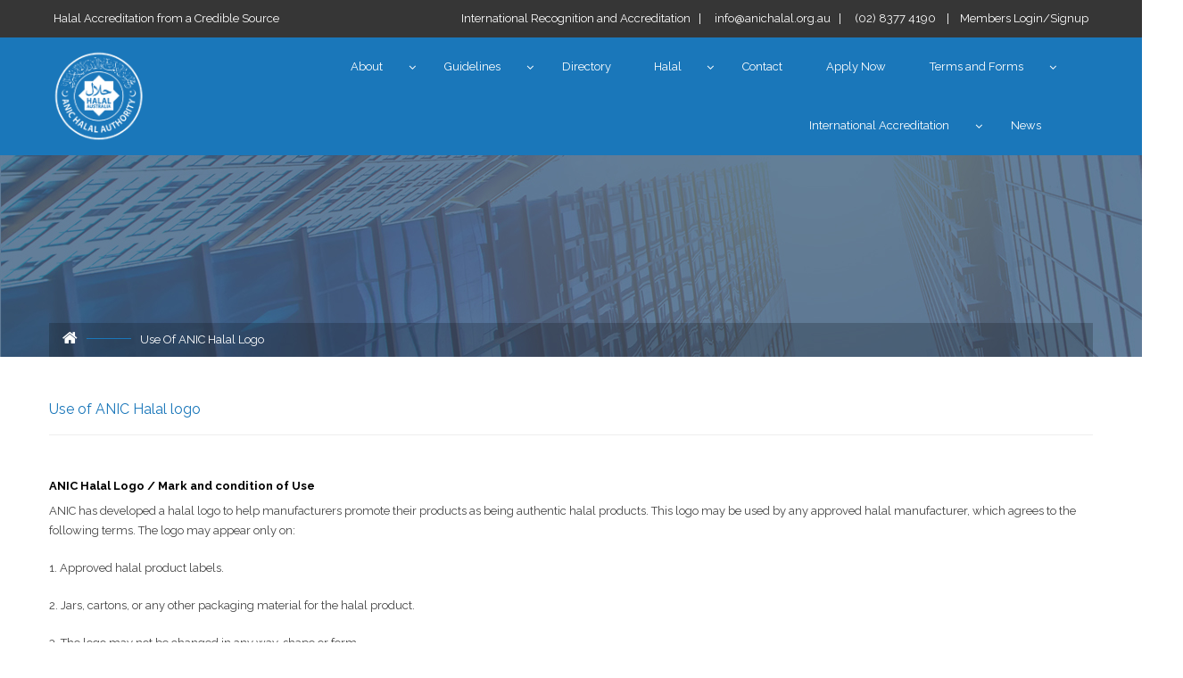

--- FILE ---
content_type: text/html; charset=UTF-8
request_url: https://anichalal.org.au/use-of-anic-halal-logo/
body_size: 13736
content:
<!DOCTYPE html>
<html lang="en-US" class="no-js">
<head>
	<meta charset="UTF-8" />
	<meta name="viewport" content="width=device-width, initial-scale=1" />
	<link rel="profile" href="https://gmpg.org/xfn/11" />
	<link rel="pingback" href="https://anichalal.org.au/xmlrpc.php" />
	
	<!-- This site is optimized with the Yoast SEO plugin v14.4.1 - https://yoast.com/wordpress/plugins/seo/ -->
	<title>Use of ANIC Halal logo - ANIC Halal</title>
	<meta name="robots" content="index, follow" />
	<meta name="googlebot" content="index, follow, max-snippet:-1, max-image-preview:large, max-video-preview:-1" />
	<meta name="bingbot" content="index, follow, max-snippet:-1, max-image-preview:large, max-video-preview:-1" />
	<link rel="canonical" href="https://anichalal.org.au/use-of-anic-halal-logo/" />
	<meta property="og:locale" content="en_US" />
	<meta property="og:type" content="article" />
	<meta property="og:title" content="Use of ANIC Halal logo - ANIC Halal" />
	<meta property="og:url" content="https://anichalal.org.au/use-of-anic-halal-logo/" />
	<meta property="og:site_name" content="ANIC Halal" />
	<meta property="article:modified_time" content="2019-09-11T02:28:48+00:00" />
	<meta property="og:image" content="https://anichalal.org.au/wp-content/uploads/2017/03/HeaderBanner_About.jpg" />
	<meta property="og:image:width" content="1920" />
	<meta property="og:image:height" content="400" />
	<meta name="twitter:card" content="summary_large_image" />
	<script type="application/ld+json" class="yoast-schema-graph">{"@context":"https://schema.org","@graph":[{"@type":"WebSite","@id":"https://anichalal.org.au/#website","url":"https://anichalal.org.au/","name":"ANIC Halal","description":"ANIC Halal","potentialAction":[{"@type":"SearchAction","target":"https://anichalal.org.au/?s={search_term_string}","query-input":"required name=search_term_string"}],"inLanguage":"en-US"},{"@type":"ImageObject","@id":"https://anichalal.org.au/use-of-anic-halal-logo/#primaryimage","inLanguage":"en-US","url":"https://anichalal.org.au/wp-content/uploads/2017/03/HeaderBanner_About.jpg","width":1920,"height":400},{"@type":"WebPage","@id":"https://anichalal.org.au/use-of-anic-halal-logo/#webpage","url":"https://anichalal.org.au/use-of-anic-halal-logo/","name":"Use of ANIC Halal logo - ANIC Halal","isPartOf":{"@id":"https://anichalal.org.au/#website"},"primaryImageOfPage":{"@id":"https://anichalal.org.au/use-of-anic-halal-logo/#primaryimage"},"datePublished":"2018-02-20T05:50:35+00:00","dateModified":"2019-09-11T02:28:48+00:00","inLanguage":"en-US","potentialAction":[{"@type":"ReadAction","target":["https://anichalal.org.au/use-of-anic-halal-logo/"]}]}]}</script>
	<!-- / Yoast SEO plugin. -->


<link rel='dns-prefetch' href='//www.google.com' />
<link rel='dns-prefetch' href='//maps.googleapis.com' />
<link rel='dns-prefetch' href='//fonts.googleapis.com' />
<link rel='dns-prefetch' href='//s.w.org' />
<link rel="alternate" type="application/rss+xml" title="ANIC Halal &raquo; Feed" href="https://anichalal.org.au/feed/" />
<link rel="alternate" type="application/rss+xml" title="ANIC Halal &raquo; Comments Feed" href="https://anichalal.org.au/comments/feed/" />
<link rel="alternate" type="application/rss+xml" title="ANIC Halal &raquo; Use of ANIC Halal logo Comments Feed" href="https://anichalal.org.au/use-of-anic-halal-logo/feed/" />
		<script type="text/javascript">
			window._wpemojiSettings = {"baseUrl":"https:\/\/s.w.org\/images\/core\/emoji\/12.0.0-1\/72x72\/","ext":".png","svgUrl":"https:\/\/s.w.org\/images\/core\/emoji\/12.0.0-1\/svg\/","svgExt":".svg","source":{"concatemoji":"https:\/\/anichalal.org.au\/wp-includes\/js\/wp-emoji-release.min.js?ver=5.4.18"}};
			/*! This file is auto-generated */
			!function(e,a,t){var n,r,o,i=a.createElement("canvas"),p=i.getContext&&i.getContext("2d");function s(e,t){var a=String.fromCharCode;p.clearRect(0,0,i.width,i.height),p.fillText(a.apply(this,e),0,0);e=i.toDataURL();return p.clearRect(0,0,i.width,i.height),p.fillText(a.apply(this,t),0,0),e===i.toDataURL()}function c(e){var t=a.createElement("script");t.src=e,t.defer=t.type="text/javascript",a.getElementsByTagName("head")[0].appendChild(t)}for(o=Array("flag","emoji"),t.supports={everything:!0,everythingExceptFlag:!0},r=0;r<o.length;r++)t.supports[o[r]]=function(e){if(!p||!p.fillText)return!1;switch(p.textBaseline="top",p.font="600 32px Arial",e){case"flag":return s([127987,65039,8205,9895,65039],[127987,65039,8203,9895,65039])?!1:!s([55356,56826,55356,56819],[55356,56826,8203,55356,56819])&&!s([55356,57332,56128,56423,56128,56418,56128,56421,56128,56430,56128,56423,56128,56447],[55356,57332,8203,56128,56423,8203,56128,56418,8203,56128,56421,8203,56128,56430,8203,56128,56423,8203,56128,56447]);case"emoji":return!s([55357,56424,55356,57342,8205,55358,56605,8205,55357,56424,55356,57340],[55357,56424,55356,57342,8203,55358,56605,8203,55357,56424,55356,57340])}return!1}(o[r]),t.supports.everything=t.supports.everything&&t.supports[o[r]],"flag"!==o[r]&&(t.supports.everythingExceptFlag=t.supports.everythingExceptFlag&&t.supports[o[r]]);t.supports.everythingExceptFlag=t.supports.everythingExceptFlag&&!t.supports.flag,t.DOMReady=!1,t.readyCallback=function(){t.DOMReady=!0},t.supports.everything||(n=function(){t.readyCallback()},a.addEventListener?(a.addEventListener("DOMContentLoaded",n,!1),e.addEventListener("load",n,!1)):(e.attachEvent("onload",n),a.attachEvent("onreadystatechange",function(){"complete"===a.readyState&&t.readyCallback()})),(n=t.source||{}).concatemoji?c(n.concatemoji):n.wpemoji&&n.twemoji&&(c(n.twemoji),c(n.wpemoji)))}(window,document,window._wpemojiSettings);
		</script>
		<style type="text/css">
img.wp-smiley,
img.emoji {
	display: inline !important;
	border: none !important;
	box-shadow: none !important;
	height: 1em !important;
	width: 1em !important;
	margin: 0 .07em !important;
	vertical-align: -0.1em !important;
	background: none !important;
	padding: 0 !important;
}
</style>
	<link rel='stylesheet' id='wp-block-library-css'  href='https://anichalal.org.au/wp-includes/css/dist/block-library/style.min.css?ver=5.4.18' type='text/css' media='all' />
<link rel='stylesheet' id='contact-form-7-css'  href='https://anichalal.org.au/wp-content/plugins/contact-form-7/includes/css/styles.css?ver=5.2' type='text/css' media='all' />
<link rel='stylesheet' id='tt-easy-google-fonts-css'  href='https://fonts.googleapis.com/css?family=Raleway%3Aregular%2C700%2C100&#038;subset=latin%2Call&#038;ver=5.4.18' type='text/css' media='all' />
<link rel='stylesheet' id='corporatepro_googlefonts-css'  href='https://fonts.googleapis.com/css?family=Poppins:400,300,500,600,700|Great+Vibes&#038;subset=latin,latin-ext' type='text/css' media='all' />
<link rel='stylesheet' id='bootstrap-css'  href='https://anichalal.org.au/wp-content/themes/corporatepro/css/bootstrap.min.css?ver=5.4.18' type='text/css' media='all' />
<link rel='stylesheet' id='jquery-ui-css'  href='https://anichalal.org.au/wp-content/themes/corporatepro/css/jquery-ui.css?ver=5.4.18' type='text/css' media='all' />
<link rel='stylesheet' id='font-awesome-css'  href='https://anichalal.org.au/wp-content/plugins/js_composer/assets/lib/bower/font-awesome/css/font-awesome.min.css?ver=5.1' type='text/css' media='all' />
<link rel='stylesheet' id='owl-carousel-css'  href='https://anichalal.org.au/wp-content/themes/corporatepro/css/owl.carousel.css?ver=5.4.18' type='text/css' media='all' />
<link rel='stylesheet' id='select2-css'  href='https://anichalal.org.au/wp-content/themes/corporatepro/css/select2.min.css?ver=5.4.18' type='text/css' media='all' />
<link rel='stylesheet' id='flexslider-css'  href='https://anichalal.org.au/wp-content/plugins/js_composer/assets/lib/bower/flexslider/flexslider.min.css?ver=5.1' type='text/css' media='all' />
<link rel='stylesheet' id='animate-css'  href='https://anichalal.org.au/wp-content/themes/corporatepro/css/animate.css?ver=5.4.18' type='text/css' media='all' />
<link rel='stylesheet' id='chosen-css'  href='https://anichalal.org.au/wp-content/themes/corporatepro/css/chosen.css?ver=5.4.18' type='text/css' media='all' />
<link rel='stylesheet' id='corporatepro-style-css'  href='https://anichalal.org.au/wp-content/themes/corporatepro/css/style.css?ver=5.4.18' type='text/css' media='all' />
<link rel='stylesheet' id='corporatepro-woocommerce-css'  href='https://anichalal.org.au/wp-content/themes/corporatepro/css/woocommerce.css?ver=5.4.18' type='text/css' media='all' />
<link rel='stylesheet' id='corporatepro-main-style-css'  href='https://anichalal.org.au/wp-content/themes/corporatepro/style.css?ver=5.4.18' type='text/css' media='all' />
<link rel='stylesheet' id='js_composer_front-css'  href='https://anichalal.org.au/wp-content/plugins/js_composer/assets/css/js_composer.min.css?ver=5.1' type='text/css' media='all' />
<link rel='stylesheet' id='corporatepro-custom-css-css'  href='https://anichalal.org.au/wp-content/themes/corporatepro/css/custom.css?ver=5.4.18' type='text/css' media='all' />
<style id='corporatepro-custom-css-inline-css' type='text/css'>

            body a,
            .meta-post li .fa,
            .tag-pots span .fa,
            .breadcrumb a:hover,
            .tag-pots a:hover,
            .cp-pagination .page-number:hover, .cp-pagination .page-number.current-page, .cp-pagination .page-numbers:hover, .cp-pagination .page-numbers.current,
            .post-title a:hover,
            .format-video .icon-video:hover,
            .meta-style2 li,
            .product .price,
            .product .title-product a:hover,
            .product-detail .thumbnails .owl-prev:hover,
            .product-detail .thumbnails .owl-next:hover,
            .tab-style-1 .ui-tabs-nav li.ui-tabs-active, .tab-style-1 .ui-tabs-nav li:hover,
            .pj-title a:hover,
            .pj-meta ul li .fa,
            .item-project .pj-icon:hover,
            .cp-acordion .ui-accordion-header.ui-accordion-header-active:after,
            .cp-acordion .ui-accordion-header .ui-icon,
            .widget ul li a:hover,
            .portfolio_fillter .item-fillter.fillter-active, .portfolio_fillter .item-fillter:hover,
            .portfolio_fillter .item-fillter.fillter-active, .portfolio_fillter .item-fillter:hover,
            .cp-main-menu .sub-menu li a:hover,
            .project-style7 .pj-readmore:hover,
            .pj-meta ul li a:hover,
            .nav-style5 .owl-nav > div:hover,
            a.outline-button.bt-recent,
            .pricing-default .price,
            div.iconbox-style1 .iconbox,
            outline-button bt-recent,
            .iconbox-style1:hover .title-iconbox,
            .cp-iconbox .title-iconbox a:hover,
            .iconbox-style3 .iconbox,
            .iconbox-style3:hover .title-iconbox,
            .iconbox-style4 .iconbox,
            .widget-new-project .pj-readmore:hover,
            .nav-style2 .owl-nav > div:hover,
            .cp-pricing .title-pricing > a:hover,
            .service-style-2 .icon-service,
            .cp-video-popup .icon-video-popup:hover, .icon-video:hover,
            .product-item-style-2 .yith-wcqv-button:hover, 
            .product-item-style-2 .compare:hover, 
            .product-item-style-2 .yith-wcwl-add-to-wishlist > div a:hover,
            .footer-style3 .hotline .fa,
            .widget-connect ul li .fa,
            .widget-newsletter-3 button[type="submit"]:hover,
            .contact-info-2 .icon-contact,
            .widget-contactinfo-2 .contact-phone .info .fa,
            .footer-style-7 .widget_nav_menu li:hover,
            .widget-contactinfo-2 .contactinfo .fa,
            .footer-style10 .main-footer .widget_nav_menu ul li::before,
            .widget-newsletter-4 .form-newsletter button,
            .footer-style10 .copyright-text a,
            .cp-partner .info-partner .desc a:hover,
            .cp-latest-news .item-post .title-post a:hover,
            .latest-news-2 .post-standard .link-more a,
            .footer-style-2 .copyright a:hover,
            .widget-newsletter-2 button[type="submit"],
            .cp-team .name a:hover,
            .recent-color,
            .button-icon.outline-button .fa,
            .accordion-style3 .ui-accordion-header.ui-accordion-header-active,
            .feature-style2:hover h4,
            .even-style2 .even-item .readmore:hover,
            .even-style2 .even-item .even-title a:hover,
            .cp-service-image .titles-service a:hover,
            .service-image-2 .titles-service a,
            .service-image-2 .link-service:hover,
            .cp-service .title-service > a:hover,
            .meta-post li a:hover,
            .cp-contactinfo .contact-text .fa,
            .cp-nav-menusidebar .icon-menu,
            .cp-nav-menusidebar .navigation ul li a:hover,
            .cp-service-slide .icon-service,
            .bt-learnmore.bt-link:hover,
            .bt-learnmore.bt-link,
            .bt-learnmore.bt-link:hover .fa,
            .cp-contactinfo .contact-text .fa,
            .topbar .fa,
            .topbar a:hover,
            .slide-home6 .cp-slide .bt-learnmore,
            .bt-learnmore:hover .fa,
            .nav-style6 .owl-nav > div,
            .cp-project-slide .cp-nav-custom > div:hover,
            .cp-project-slide .pj-meta li:hover,
            .block-hotdeal .hotdel-info h2,
            .block-hotdeal .hotdel-info h3 .fa,
            .header-style7 .cp-main-menu .navigation > ul > li:hover > a, 
            .header-style7 .cp-main-menu .navigation > ul > li.show-submenu > a .header-style7 .cp-main-menu .navigation > ul > li > a:hover,
            .cp-icon-box .icon,
            .statistic-box .number,
            .cp-feature-project-slide .yith-wcwl-add-to-wishlist:hover,
            .cp-feature-project-slide .button.yith-wcqv-button:hover,
            .cp-block-pricing .box-text h4 > a:hover,
            .cp-feature-project-slide .compare-button:hover,
            .cp-feature-project-slide .product .compare,
            .feature-style1 .title-feature h4 a:hover,
            .cp-member .info-member .title-member > a:hover,
            .accordion-style8 .ui-accordion-header,
            .product-grid-3 .product .product-button a:hover,
            .product-grid-3 .product .product-button .add_to_wishlist:hover,
            .product-grid-3 .product .product-button .compare:hover,
            .product-grid-4 .product .add-to-cart:hover,
            .service-style-4 .icon-service,
            .wellcome-slide.nav-style2 .owl-nav > div:hover,
            .block-wellcome .outline-button:hover, 
            .block-wellcome .outline-button:focus,
            .team-style6 .social-team li a:hover,
            .team-style6 .name:hover,
            .product-slide.product-grid-2.nav-style2 .owl-nav > div:hover,
            .ads-box.ads-style2 .ads-box-info .outline-button:hover, .ads-box.ads-style2 .ads-box-info .outline-button:focus,
            .ads-box.light .ads-box-info .outline-button:hover, .ads-box.light .ads-box-info .outline-button:focus,
            .testimonial-style6 .client-name,
            .header-style10 .icon-text,
            .cp-service-shop .item-service .icon-service,
            .cp-service-shop .item-service:hover .title-service,
            .cp-brand-spot .list-brand li a:hover,
            .header-style10 .cp-main-menu .navigation > ul > li.show-submenu > a, 
            .header-style10 .cp-main-menu .navigation > ul > li > a:hover,
            .latest-news-7.nav-style2 .owl-nav > div:hover,
            .accordion-style3 .ui-accordion-header.ui-accordion-header-active,
            .button-icon.outline-button .fa,
            .testimonial-style4 .testimonial-item .client-name a:hover,
            .cp-service-slide .title-service:hover,
            .cp-contact-info.contact-info-3.style4 a:hover,
            .cp-left-nav ul li a:hover,
            .product-grid-3 .product .hover-thumb .button.yith-wcqv-button:hover,
            .header-style10 .menu-togole
            {
                color:rgba( 26, 119, 186, 1 );
            }
            .breadcrumb a::after,
            .outline-button:hover, 
            .outline-button:focus,
            .meta-style4,
            .block-date-post,
            .blog-style2 .post-title:after,
            .cp-button, input[type="submit"], button, .button,
            .blog-style3 .blog-item .main-content-post::before,
            .comment-reply-link:hover,
            .comment-edit-link:hover,
            .comment-reply-link:focus,
            .comment-edit-link:focus,
            .page-links a:hover,
            .product-grid .product-button,
            .product .onsale,
            .added_to_cart:hover,
            .added_to_cart:focus,
            .product .cp-countdown,
            .product .product-button,
            .nav-style4 .owl-nav > div:hover,
            .cp-new-project .pj-info-widget,
            .cp-new-project .owl-controls,
            .cp-acordion .ui-accordion-header.ui-accordion-header-active:after,
            .widget ul li.cat-item .number,
            .portfolio_fillter .item-fillter .number,
            .portfolio_fillter .item-fillter:after,
            .cp-main-menu .navigation > ul > li > a:after,
            .project-style5 .item-project .pj-info::before,
            .project-style6 .pj-meta,
            .project-style7 .item-project .pj-info,
            .project-style7 .item-project .pj-info,
            .project-style7 .pj-image .owl-controls .owl-dots .owl-dot:hover,
            .owl-controls .owl-dots .owl-dot.active,
            .summary  .yith-wcwl-add-to-wishlist>div a,
            .summary .compare,
            .footer .widget-connect li a:hover > .fa,
            .page-links>span,
            .title-style2 .hr,
            .bt-more-icon,
            .service-style-1:hover,
            .title-style1 .icon-title:after,
            .service-style-1 .title-service:after,
            .list-dots2 li:hover:before,
            .iconbox-style1:hover .iconbox,
            .iconbox-style2 .iconbox,
            .iconbox-style4:hover .iconbox,
            .pj-single-2 .pj-bt-download,
            .pricing-image .pricing-header:after,
            .bt-more-icon,
            .service-style-2::before,
            .project-style4 .item-project  .add-to-cart:hover,
            .contact-info-3 .icon-contact,
            .contact-info-2 .icon-contact:hover,
            .cp-social li a:hover,
            .title-style3 .hr,
            .project-style9 .pj-title .number,
            .project-style9 .item-project .pj-icon:hover,
            .latest-news-2 .post-standard .link-more::before,
            .latest-news-2 .post-standard .link-more .icon-before,
            .block-ab3 .custom-bt,
            .list-icon .icon,
            .accordion-style3 .ui-accordion-header.ui-accordion-header-active .ui-icon,
            .feature-style2 .icon-feature,
            .even-style2 .even-item .even-date, .latest-news-3 .item-post .post-date,
            .feature-project.nav-style4 .owl-nav > div:hover,
            .pj-icon-bottom > a:hover,
            .testimonial-style4.nav-style4 .owl-nav > div:hover,
            .latest-news-5.nav-style4 .owl-nav > div:hover,
            .portfolio_fillter-3 .item-fillter.fillter-active, 
            .portfolio_fillter-3 .item-fillter:hover,
            .project-style10 .pj-readmore:hover,
            .scroll-button > span,
            .pj-icon-bottom .icon-share .sub_iconshare a:hover,
            .pj-icon-bottom .icon-share:hover,
            .pj-icon-bottom .icon-play:hover,
            .cp-nav-menusidebar .icon-menu:hover, .cp-nav-menusidebar .icon-menu.active,
            .bt-learnmore.bt-link .fa,
            .pj-icon-bottom .icon-play:hover,
            .header-style6 .form-search .search-submit,
            .slide-home6 .cp-slide .bt-learnmore .fa,
            .slide-home6 .cp-slide .bt-learnmore:hover,
            .cp-project-slide .cp-nav-custom > div,
            .cp-whyus-block::after,
            .list-dots li::before,
            .bt-learnmore,
            .contact-info-2 .icon-contact:hover,
            .ss-statistics .row-statistics.odd::before, 
            .ss-statistics .row-statistics.even::after,
            .statistic-box.light .number,
            .feature-style1 .number-feature,
            .header-style9 .main-header,
            .cp-tab.tab-style-2 .ui-tabs-nav li a::before,
            .accordion-style8 .ui-accordion-header .ui-icon::before,
            .accordion-style8 .ui-accordion-header .ui-icon::after,
            .product-grid-3 .product .hover-thumb .price,
            .product-grid-3 .product .product-button a:hover,
            .dot-style6 .owl-dot.active .line,
            .cp-popular-works .item-project .pj-hover,
            .product-grid-4 .product-button .add_to_wishlist:hover, 
            .product-grid-4 .product-button .compare.button:hover, 
            .product-grid-4 .product-button .yith-wcwl-wishlistexistsbrowse:hover,
            .product-grid-4 .product .product-button > a:hover,
            .cp-button.button-dark:hover, .cp-button.button-dark:focus,
            .title-style9 .hr,
            .widget_funfact .item-funfact.download,
            .product-grid-2 .product-button a:hover,
            .product-grid-2 .product .hover-thumb .button:hover,
            .ads-box.dark .ads-box-info .outline-button:hover, .ads-box.dark .ads-box-info .outline-button:focus,
            .product-brand .nav-style3 .owl-nav > div:hover,
            .testimonial-style6 .avatar-client::before,
            .team-style5 .social-team li a:hover,
            .team-style5 .link-more,
            .cp-service-shop .item-service:hover .icon-service,
            .cp-service-shop .item-service .icon-service::after,
            .backtotop,
            .form-search .search-submit:hover,
            .ss-product-v10.style3 .yith-wcwl-add-to-wishlist .yith-wcwl-wishlistaddedbrowse:hover
            {
                background-color:rgba( 26, 119, 186, 1 );
            }
            .outline-button:hover, 
            .outline-button:focus,
            .comment-reply-link:hover,
            .comment-edit-link:hover,
            .comment-reply-link:focus,
            .comment-edit-link:focus,
            .cp-pagination .page-number.next-page:hover, 
            .cp-pagination .page-number.prev-page:hover, 
            .cp-pagination .page-numbers.next:hover, 
            .cp-pagination .page-numbers.prev:hover,
            .product-grid .product:hover .product-inner,
            .added_to_cart:hover,
            .added_to_cart:focus,
            .product-list .product .product-thumb:after,
            .tab-style-1 .ui-tabs-nav li.ui-tabs-active, .tab-style-1 .ui-tabs-nav li:hover,
            .nav-style4 .owl-nav > div:hover,
            .owl-controls .owl-dots .owl-dot,
            .cp-acordion .ui-accordion-header.ui-accordion-header-active,
            .cp-acordion .ui-accordion-content,
            .cp-acordion .ui-accordion-header.ui-accordion-header-active,
            .project-style7 .pj-image .owl-controls .owl-dots .owl-dot:hover,
            .ourvision-text .outline-button:hover,
            .ss-ourvision,
            div .outline-button.bt-recent,
            .iconbox-style1:hover .iconbox,
            .iconbox-style2 .iconbox::after,
            .iconbox-style3:hover .iconbox,
            .project-style4 .item-project  .add-to-cart:hover,
            .product-item-style-2 .yith-wcqv-button:hover, 
            .product-item-style-2 .compare:hover, 
            .product-item-style-2 .yith-wcwl-add-to-wishlist > div a:hover,
            .contact-info-3 .icon-contact::after,
            .contact-info-2 .icon-contact:hover,
            .latest-news-2 .post-standard .link-more .icon-before::after,
            .feature-style2 .icon-feature::after,
            .even-style2 .even-item .even-date::after,
            .feature-project.nav-style4 .owl-nav > div:hover,
            .testimonial-style4.nav-style4 .owl-nav > div:hover,
            .latest-news-5.nav-style4 .owl-nav > div:hover,
            .bt-learnmore.bt-link .fa,
            .cp-project-slide .cp-nav-custom > div,
            .cp-whyus-block,
            .cp-feature-project-slide .yith-wcwl-add-to-wishlist:hover,
            .cp-feature-project-slide .button.yith-wcqv-button:hover,
            .cp-feature-project-slide .compare-button:hover,
            .feature-style1 .number-feature,
            .tab-style-2 .ui-tabs-nav li.ui-tabs-active, .tab-style-2 .ui-tabs-nav li:hover,
            .product-grid-4 .product-button .add_to_wishlist:hover, 
            .product-grid-4 .product-button .compare.button:hover, 
            .product-grid-4 .product-button .yith-wcwl-wishlistexistsbrowse:hover,
            .product-grid-4 .product .product-button > a:hover,
            .team-style6 .team-info,
            .team-style6 .team-info::after,
            .product-grid-2 .product .info-product::after,
            .product-grid-2 .product-button a:hover,
            .ads-box.dark .ads-box-info .outline-button:hover, .ads-box.dark .ads-box-info .outline-button:focus,
            .product-grid .product-brand:hover .slide-brand,
            .cp-service-shop .item-service .icon-service
            {
                border-color:rgba( 26, 119, 186, 1 );
            }
            .project-style3 .item-project:hover .pj-title
            {
                background-color:rgba( 26, 119, 186, 1 ) !important;
            }
        .vc_custom_1483677483193{padding-top: 50px !important;padding-bottom: 50px !important;background-color: #363636 !important;}.vc_custom_1568251892876{padding-top: 15px !important;padding-bottom: 15px !important;background-color: #1453a2 !important;}.vc_custom_1568251870147{padding-top: 15px !important;padding-bottom: 15px !important;background-color: #1453a2 !important;}.vc_custom_1483677538632{padding-top: 0px !important;padding-bottom: 0px !important;}.vc_custom_1483677533761{padding-top: 0px !important;padding-bottom: 0px !important;}.vc_custom_1483677528760{padding-top: 0px !important;padding-bottom: 0px !important;}.vc_custom_1568090320874{padding-top: 0px !important;padding-bottom: 0px !important;}.vc_custom_1589847177620{margin-top: 30px !important;}.vc_custom_1589847202100{margin-top: 15px !important;}.vc_custom_1589847189694{margin-top: 15px !important;}.vc_custom_1568089019684{padding-top: 0px !important;padding-bottom: 0px !important;}.vc_custom_1568251705105{margin-top: 0px !important;margin-bottom: 0px !important;padding-top: 0px !important;padding-bottom: 0px !important;}.vc_custom_1568251740474{margin-top: 0px !important;margin-bottom: 0px !important;padding-top: 0px !important;padding-bottom: 0px !important;}.vc_custom_1569376841511{margin-top: 0px !important;margin-bottom: 0px !important;padding-top: 0px !important;padding-bottom: 0px !important;}.vc_custom_1568089019684{padding-top: 0px !important;padding-bottom: 0px !important;}.vc_custom_1568251774931{margin-top: 0px !important;margin-bottom: 0px !important;padding-top: 0px !important;padding-bottom: 0px !important;}.vc_custom_1568251780819{margin-top: 0px !important;margin-bottom: 0px !important;padding-top: 0px !important;padding-bottom: 0px !important;}
</style>
<script type='text/javascript' src='https://anichalal.org.au/wp-includes/js/jquery/jquery.js?ver=1.12.4-wp'></script>
<script type='text/javascript' src='https://anichalal.org.au/wp-includes/js/jquery/jquery-migrate.min.js?ver=1.4.1'></script>
<link rel='https://api.w.org/' href='https://anichalal.org.au/wp-json/' />
<link rel="EditURI" type="application/rsd+xml" title="RSD" href="https://anichalal.org.au/xmlrpc.php?rsd" />
<link rel="wlwmanifest" type="application/wlwmanifest+xml" href="https://anichalal.org.au/wp-includes/wlwmanifest.xml" /> 
<meta name="generator" content="WordPress 5.4.18" />
<link rel='shortlink' href='https://anichalal.org.au/?p=1741' />
<link rel="alternate" type="application/json+oembed" href="https://anichalal.org.au/wp-json/oembed/1.0/embed?url=https%3A%2F%2Fanichalal.org.au%2Fuse-of-anic-halal-logo%2F" />
<link rel="alternate" type="text/xml+oembed" href="https://anichalal.org.au/wp-json/oembed/1.0/embed?url=https%3A%2F%2Fanichalal.org.au%2Fuse-of-anic-halal-logo%2F&#038;format=xml" />
<meta name="generator" content="Powered by Visual Composer - drag and drop page builder for WordPress."/>
<!--[if lte IE 9]><link rel="stylesheet" type="text/css" href="https://anichalal.org.au/wp-content/plugins/js_composer/assets/css/vc_lte_ie9.min.css" media="screen"><![endif]--><link rel="icon" href="https://anichalal.org.au/wp-content/uploads/2017/03/ANIC_Halal_LogoSmall_PNG-150x150.png" sizes="32x32" />
<link rel="icon" href="https://anichalal.org.au/wp-content/uploads/2017/03/ANIC_Halal_LogoSmall_PNG-300x300.png" sizes="192x192" />
<link rel="apple-touch-icon" href="https://anichalal.org.au/wp-content/uploads/2017/03/ANIC_Halal_LogoSmall_PNG-180x180.png" />
<meta name="msapplication-TileImage" content="https://anichalal.org.au/wp-content/uploads/2017/03/ANIC_Halal_LogoSmall_PNG-300x300.png" />
		<style type="text/css" id="wp-custom-css">
			.single-news .post-format.post-standard img {
    display: none;
}
/*
You can add your own CSS here.

Click the help icon above to learn more.
*/
ul.meta-post.meta-style4 {
    display: none;
}
.cp-button:hover {
    background: #1453a2;
}
@media (min-width: 767px){
	.vc_row > .vc_col-sm-6:first-child {
    padding-right: 25px;
}
.vc_row > .vc_col-sm-6:last-child {
    padding-left: 25px;
}
}
.header-style3 .cp-main-menu .navigation > ul > li > a {
	text-transform: inherit;}
.header .header-content {
    position: relative;
    display: flex;
    align-items: center;
}
.header-style3 .logo {
margin-top:-3px;
top:0px;
}
.logo img{
max-width:110px;
}

.cp-main-menu{
/*margin-top:25px !important;*/
}

/*.header-style3 .cp-main-menu .navigation > ul > li > a{
color:#333333;
}*/

.cp-main-menu ul li a{
font-size:13px;
}

/*.header-style3 .cp-main-menu .navigation > ul > li > a:hover{
border-color:#337ab7;
}

.header.header-style3 .caret {
color:#333333;
}*/
.header-style3 .main-header.header-fixed {
background: rgba(71,147,199,0.90)
}

.wpcf7-form input[type="tel"]
{
    border-width: 2px;
    margin-bottom: 10px;

	padding: 8px 20px;
    border: 2px solid #e5e5e5;
    color: #999999;
    width: 100%;
    line-height: 24px;
    -webkit-border-radius: 25px;
    -moz-border-radius: 25px;
    -ms-border-radius: 25px;
    -o-border-radius: 25px;
    border-radius: 1px;
}

.wpcf7-form input[type="text"], input[type="email"], input[type="search"], input[type="password"], input[type="url"], input[type="tel"], textarea {
    border-radius: 1px;
}

.wpcf7-form textarea{
    min-height: 143px;
	height: 143px;
	width: 200%;
}

.wpcf7-form-control.wpcf7-text.subject-contact-anic{
	width: 220%;
}

.cp-contact-info .icon-contact{
background: #1a77ba;
}

.cp-contact-info .icon-contact:after{
border:1px solid #1a77ba;
}

.cp-contact-info .info-ct a:hover{
color: #1a77ba !important;
}

/*
.vc_btn3-container.vc_btn3-left{
display:none;
}*/

/*.vc_btn3.vc_btn3-color-juicy-pink, .vc_btn3.vc_btn3-color-juicy-pink.vc_btn3-style-flat{
background-color: #1a77ba;
}

.vc_btn3.vc_btn3-color-juicy-pink, .vc_btn3.vc_btn3-color-juicy-pink.vc_btn3-style-flat:hover{
background-color: #333;
}*/


.center-guideline .vc_grid-item.vc_clearfix.vc_col-sm-4.vc_grid-item-zone-c-bottom.vc_visible-item:nth-of-type(10){
    display: block;
    margin-left: auto;
    margin-right: auto;
}

.directory-seperate-anic{
font-size:24px;
font-family:PT Sans;
font-weight:300;
}

.header.header-style3 .main-header{
top:30px;
}

a{
font-size:14px;
}

.event-date{
font-size:16px;
color:#1a77ba;
}

.banner-blog1{
background-image:url(https://anichalal.org.au/wp-content/uploads/2017/03/HeaderBanner_News_Events.jpg);
}
#menu-anichalal-main{
margin-left:-4px;
}
.cp-button{
	
	background-color: rgba(26,119,186,1);
}
*:not(i):not(.dashicons) {
    font-family: 'raleway'!important;
    font-size: 13px;
}
p{
	font-weight: 400 !important;
}
h3{
	font-weight: 700 !important;
}

@media (max-width: 990px){
a.cp-button.layout3 {
    display: inline-block;
    margin: 10px 0 !important;
    width: 100%;
}
}

@media (max-width: 767px){
	.header.header-style3 .main-header {
    background: rgba(26,119,186,1);
		top: 0;
}
	.home-slider {
    margin-top: 71px;
    margin-bottom: -32px;
}
}
.header.header-style3 .main-header {
    top: auto;
    background: rgba(26,119,186,1);
}
.footer-style3 .backtotop {
    top: -20px;
    background: #4c4c4c;
    color: rgb( 26, 119, 186) !important;
}

.cp-button{
	border-radius: 0 !important;
	text-transform: none;
}
.cp-main-menu .sub-menu {
	top: 80%;
}
li#menu-item-1133 > a {
    pointer-events: none;
    border: none;
}

#topbar {
    background: #363636;
	    text-align: center;
}

#topbar .inner-topbar {
     max-width: 1200px;
    color: #fff;
    padding: 10px 20px;
    display: inline-flex;
    width: 100%;
    align-items: center;
    justify-content: space-between;
}
@media (max-width: 767px){
	#topbar .inner-topbar {
    justify-content: center;
    flex-direction: column;
	}
}
#topbar .inner-topbar *{
    color: #fff;
    padding: 0;
	    margin: 0;
}

ul.footer-list li:not(:last-child) {
    border-bottom: 1px solid rgba(255,255,255,.2);
}

ul.footer-list li a {
    color: #999;
    display: block;
}

ul.footer-list li {
    padding: 9px 0;
}

.title-section .title {
    text-transform: inherit;
}

ol, ul, .markup{
	color: #424242 !important;
}
@media (max-width: 767px){
	.mob-wide {
    display: block;
	}
	.header.header-style3 .caret, .header.header-style7 .caret, .header.header-style8 .caret, .header.header-style9 .caret {
    color: #000;
}
	.header.header-style3 {
    top: 0;
    padding-top: 0 !important;
}
	.cp-main-menu ul li.show-submenu > .sub-menu {
		position: absolute;
		    background: #363636;
    z-index: 99999;
    width: 100%;
    left: -5px;
}
	.cp-main-menu .sub-menu li > a{
		color: #fff !important;
	}
	header li#menu-item-1108 a {
    border-top: 1px solid #e5e5e5
}
	.header .header-content {
    justify-content: space-between;
}
	.menu-togole:hover, .menu-togole.active, .search-togole:hover, .search-togole.active {
    background: #363636;
}
	.footer h4 {
    position: relative;
    top: 25px;
}
	.fullwidth-template {
    overflow-x: hidden;
}
	.wpcf7-form-control.wpcf7-text.subject-contact-anic {
    width: 100%;
}
	.wpcf7-form textarea {
    width: 100% !important;
}

}

@media (max-width: 767px){
    .desk-only{
        display: none !important;
    }
}
@media (min-width: 767px){
    .mob-only{
        display: none !important;
    }
}
#topbar .inner-topbar a:hover {
    color: #1a77ba;
}


body[data-mobileapp="true"] header, body[data-mobileapp="true"] footer {
    display: none;
}

		</style>
		<style id="tt-easy-google-font-styles" type="text/css">p { color: #424242; font-family: 'Raleway'; font-style: normal; font-weight: 400; }
h1 { font-family: 'Raleway'; font-style: normal; font-weight: 700; }
h2 { font-family: 'Raleway'; font-style: normal; font-weight: 700; }
h3 { font-family: 'Raleway'; font-style: normal; font-weight: 700; }
h4 { font-family: 'Raleway'; font-style: normal; font-weight: 700; }
h5 { font-family: 'Raleway'; font-style: normal; font-weight: 700; }
h6 { font-family: 'Raleway'; font-style: normal; font-weight: 700; }
anic-font { font-family: 'Raleway'; font-style: normal; font-weight: 100; }
</style><style type="text/css" data-type="vc_shortcodes-custom-css">.vc_custom_1568168919875{margin-top: 0px !important;}.vc_custom_1519180794544{margin-top: 50px !important;margin-bottom: 50px !important;}.vc_custom_1568168927080{margin-top: 0px !important;margin-bottom: 50px !important;}</style><noscript><style type="text/css"> .wpb_animate_when_almost_visible { opacity: 1; }</style></noscript></head>
<body  class="page-template page-template-page-templates page-template-fullwidth-notitle page-template-page-templatesfullwidth-notitle-php page page-id-1741 body_test_class wpb-js-composer js-comp-ver-5.1 vc_responsive">

<!-- Header -->
<header class="header header-style3 trans">
<div id="topbar">
	<div class="inner-topbar">
		<div class="top-left">
											<div class="textwidget"><p>Halal Accreditation from a Credible Source</p>
</div>
							</div>
		<div class="top-right">
											<div class="textwidget"><p><a class="mob-wide iraa-page" href="https://anichalal.org.au/international-recognition-and-accreditation/">International Recognition and Accreditation</a><span class="desk-only">   |     </span><a href="/cdn-cgi/l/email-protection#462f2820290627282f252e272a272a68293421682733"><span class="__cf_email__" data-cfemail="5e373038311e3f30373d363f323f3270312c39703f2b">[email&#160;protected]</span></a>   |     <a href="tel: 02 8377 4175">(02) 8377 4190</a>    |    <a href="https://anichalal.org.au/member-login/">Members Login/Signup</a></p>
</div>
							</div>
	</div>
</div>
	<div class="main-header">
		<div class="container">
			<div class="header-content">
				<div class="logo">
					<a href="https://anichalal.org.au"><img alt="ANIC Halal" src="https://anichalal.org.au/wp-content/uploads/2017/03/ANIC_Halal_LogoSmall_White_PNG-1.png" class="_rw" /></a>				</div>
				<a href="javascript:void(0)" class="menu-togole"><i class="fa fa-bars"></i></a>
				<div class="cp-main-menu">
					<nav class="navigation">
						<ul id="menu-anichalal-main" class=""><li id="menu-item-1128" class="menu-item menu-item-type-post_type menu-item-object-page current-menu-ancestor current-menu-parent current_page_parent current_page_ancestor menu-item-has-children menu-item-1128 parent"><a title="About" href="https://anichalal.org.au/about-us/">About</a><span class="caret"></span>
<ul role="menu" class=" sub-menu">
	<li id="menu-item-1760" class="menu-item menu-item-type-post_type menu-item-object-page menu-item-1760"><a title="Why Certify With ANIC Halal" href="https://anichalal.org.au/why-certify-with-anic-halal/">Why Certify With ANIC Halal</a></li>
	<li id="menu-item-1761" class="menu-item menu-item-type-post_type menu-item-object-page current-menu-item page_item page-item-1741 current_page_item menu-item-1761 active"><a title="Use of ANIC Halal logo" href="https://anichalal.org.au/use-of-anic-halal-logo/">Use of ANIC Halal logo</a></li>
	<li id="menu-item-1231" class="menu-item menu-item-type-custom menu-item-object-custom menu-item-1231"><a title="ANIC Australia" href="http://www.anic.org.au/">ANIC Australia</a></li>
	<li id="menu-item-1129" class="menu-item menu-item-type-post_type menu-item-object-page menu-item-1129"><a title="Our Team" href="https://anichalal.org.au/about-us/our-team/">Our Team</a></li>
</ul>
</li>
<li id="menu-item-1245" class="menu-item menu-item-type-post_type menu-item-object-page menu-item-has-children menu-item-1245 parent"><a title="Guidelines" href="https://anichalal.org.au/guidelines/">Guidelines</a><span class="caret"></span>
<ul role="menu" class=" sub-menu">
	<li id="menu-item-1534" class="menu-item menu-item-type-post_type menu-item-object-page menu-item-1534"><a title="ANIC Halal Application" href="https://anichalal.org.au/guidelines/anic-halal-application/">ANIC Halal Application</a></li>
	<li id="menu-item-1535" class="menu-item menu-item-type-post_type menu-item-object-page menu-item-1535"><a title="Application Procedure" href="https://anichalal.org.au/guidelines/application-procedure/">Application Procedure</a></li>
	<li id="menu-item-1536" class="menu-item menu-item-type-post_type menu-item-object-page menu-item-1536"><a title="Boning Rooms" href="https://anichalal.org.au/guidelines/boning-rooms/">Boning Rooms</a></li>
	<li id="menu-item-1537" class="menu-item menu-item-type-post_type menu-item-object-page menu-item-1537"><a title="Halal Production" href="https://anichalal.org.au/guidelines/halal-production/">Halal Production</a></li>
	<li id="menu-item-1538" class="menu-item menu-item-type-post_type menu-item-object-page menu-item-1538"><a title="Halal Slaughterhouse" href="https://anichalal.org.au/guidelines/halal-slaughterhouse/">Halal Slaughterhouse</a></li>
	<li id="menu-item-1539" class="menu-item menu-item-type-post_type menu-item-object-page menu-item-1539"><a title="Inspection and Audit" href="https://anichalal.org.au/guidelines/inspection-and-audit/">Inspection and Audit</a></li>
	<li id="menu-item-1540" class="menu-item menu-item-type-post_type menu-item-object-page menu-item-1540"><a title="Logo and Obligations" href="https://anichalal.org.au/guidelines/logo-and-obligations/">Logo and Obligations</a></li>
	<li id="menu-item-1541" class="menu-item menu-item-type-post_type menu-item-object-page menu-item-1541"><a title="Mechanical Slaughtering" href="https://anichalal.org.au/guidelines/mechanical-slaughtering/">Mechanical Slaughtering</a></li>
	<li id="menu-item-1542" class="menu-item menu-item-type-post_type menu-item-object-page menu-item-1542"><a title="Muslim Slaughtermen" href="https://anichalal.org.au/guidelines/muslim-slaughter-men/">Muslim Slaughtermen</a></li>
	<li id="menu-item-1543" class="menu-item menu-item-type-post_type menu-item-object-page menu-item-1543"><a title="Product Processing" href="https://anichalal.org.au/guidelines/product-processing/">Product Processing</a></li>
</ul>
</li>
<li id="menu-item-2132" class="menu-item menu-item-type-post_type menu-item-object-page menu-item-2132"><a title="Directory" href="https://anichalal.org.au/our-halal-directory/">Directory</a></li>
<li id="menu-item-1133" class="menu-item menu-item-type-custom menu-item-object-custom menu-item-has-children menu-item-1133 parent"><a title="Halal" href="#">Halal</a><span class="caret"></span>
<ul role="menu" class=" sub-menu">
	<li id="menu-item-1903" class="menu-item menu-item-type-post_type menu-item-object-page menu-item-1903"><a title="ANIC Halal Directory" href="https://anichalal.org.au/anic-halal-directory/">ANIC Halal Directory</a></li>
	<li id="menu-item-1125" class="menu-item menu-item-type-post_type menu-item-object-page menu-item-1125"><a title="What is Halal?" href="https://anichalal.org.au/what-is-halal/">What is Halal?</a></li>
	<li id="menu-item-1126" class="menu-item menu-item-type-post_type menu-item-object-page menu-item-1126"><a title="Halal Issues &#038; FAQs" href="https://anichalal.org.au/halal-issues-faqs/">Halal Issues &#038; FAQs</a></li>
	<li id="menu-item-1779" class="menu-item menu-item-type-post_type menu-item-object-page menu-item-1779"><a title="Halal Specifications" href="https://anichalal.org.au/halal-specifications/">Halal Specifications</a></li>
</ul>
</li>
<li id="menu-item-1108" class="menu-item menu-item-type-post_type menu-item-object-page menu-item-1108"><a title="Contact" href="https://anichalal.org.au/contact-us/">Contact</a></li>
<li id="menu-item-2358" class="menu-item menu-item-type-post_type menu-item-object-page menu-item-2358"><a title="Apply Now" href="https://anichalal.org.au/eoi/">Apply Now</a></li>
<li id="menu-item-2068" class="menu-item menu-item-type-custom menu-item-object-custom menu-item-has-children menu-item-2068 parent"><a title="Terms and Forms" href="#">Terms and Forms</a><span class="caret"></span>
<ul role="menu" class=" sub-menu">
	<li id="menu-item-2212" class="menu-item menu-item-type-post_type menu-item-object-page menu-item-2212"><a title="Confidentiality Policy" href="https://anichalal.org.au/why-certify-with-anic-halal-2/">Confidentiality Policy</a></li>
	<li id="menu-item-2210" class="menu-item menu-item-type-post_type menu-item-object-page menu-item-2210"><a title="Logo Mark Policy" href="https://anichalal.org.au/logo-mark-policy/">Logo Mark Policy</a></li>
	<li id="menu-item-2211" class="menu-item menu-item-type-post_type menu-item-object-page menu-item-2211"><a title="Impartiality Policy" href="https://anichalal.org.au/impartiality-policy/">Impartiality Policy</a></li>
	<li id="menu-item-2230" class="menu-item menu-item-type-post_type menu-item-object-page menu-item-2230"><a title="Customer Complaint Form" href="https://anichalal.org.au/customer-complaint-form/">Customer Complaint Form</a></li>
	<li id="menu-item-2231" class="menu-item menu-item-type-post_type menu-item-object-page menu-item-2231"><a title="Customer Feedback Form" href="https://anichalal.org.au/customer-feedback-form/">Customer Feedback Form</a></li>
	<li id="menu-item-2232" class="menu-item menu-item-type-post_type menu-item-object-page menu-item-2232"><a title="Customer Appeal Form" href="https://anichalal.org.au/customer-appeal-form/">Customer Appeal Form</a></li>
	<li id="menu-item-2324" class="menu-item menu-item-type-post_type menu-item-object-page menu-item-2324"><a title="Marketing, Contract &#038; Flow Chart" href="https://anichalal.org.au/marketing-contract-and-flow-chart/">Marketing, Contract &#038; Flow Chart</a></li>
	<li id="menu-item-2325" class="menu-item menu-item-type-post_type menu-item-object-page menu-item-2325"><a title="ANIC Halal Certification Scheme" href="https://anichalal.org.au/anic-halal-cert-scheme/">ANIC Halal Certification Scheme</a></li>
	<li id="menu-item-2367" class="menu-item menu-item-type-custom menu-item-object-custom menu-item-2367"><a title="Forms" href="https://anichalal.org.au/form/">Forms</a></li>
</ul>
</li>
<li id="menu-item-2462" class="menu-item menu-item-type-custom menu-item-object-custom menu-item-has-children menu-item-2462 parent"><a title="International Accreditation" href="#">International Accreditation</a><span class="caret"></span>
<ul role="menu" class=" sub-menu">
	<li id="menu-item-2463" class="menu-item menu-item-type-custom menu-item-object-custom menu-item-has-children menu-item-2463 parent"><a title="Indonesia (BPJPH Approval)" href="#">Indonesia (BPJPH Approval)</a><span class="caret"></span>
	<ul role="menu" class=" sub-menu">
		<li id="menu-item-2465" class="menu-item menu-item-type-custom menu-item-object-custom menu-item-2465"><a title="How to apply" href="#">How to apply</a></li>
		<li id="menu-item-2466" class="menu-item menu-item-type-custom menu-item-object-custom menu-item-2466"><a title="BPJPH Standards" href="#">BPJPH Standards</a></li>
		<li id="menu-item-2464" class="menu-item menu-item-type-custom menu-item-object-custom menu-item-2464"><a title="Scheme" href="#">Scheme</a></li>
	</ul>
</li>
</ul>
</li>
<li id="menu-item-2384" class="menu-item menu-item-type-post_type menu-item-object-page menu-item-2384"><a title="News" href="https://anichalal.org.au/our-news/">News</a></li>
</ul>					</nav>
				</div>
			</div>
		</div>
	</div>
</header>
<!-- /Header -->    <div class="fullwidth-template">
        <!-- Banner page -->
<div class="banner-page banner-blog1" style='background-image:url("https://anichalal.org.au/wp-content/uploads/2017/03/HeaderBanner_About.jpg");'>
	<div class="content-banner">
		<div class="container">
			<div aria-label="Breadcrumbs" class="breadcrumb-trail breadcrumbs breadcrumb"><a href="https://anichalal.org.au" rel="home"><span itemprop="name"><i class="fa fa-home"></i></span></a><span itemprop="name">Use of ANIC Halal logo</span></div>		</div>
	</div>
</div>
<!-- /Banner page -->        <div class="container">
            <div class="main-content">
                                        <div class="page-main-content">
                            <div class=" vc_row wpb_row vc_row-fluid"><div class="wpb_column vc_column_container vc_col-sm-12"><div class="vc_column-inner vc_custom_1519180794544"><div class="wpb_wrapper">
	<div class="wpb_text_column wpb_content_element " >
		<div class="wpb_wrapper">
			<p class="vc_custom_heading title vc_custom_1496201105985" style="font-size: 16px; color: #1a77ba; line-height: 1.1; text-align: left;">Use of ANIC Halal logo</p>
<hr />

		</div>
	</div>
</div></div></div></div><div class=" vc_row wpb_row vc_row-fluid vc_custom_1568168919875"><div class="wpb_column vc_column_container vc_col-sm-12"><div class="vc_column-inner vc_custom_1568168927080"><div class="wpb_wrapper">
	<div class="wpb_text_column wpb_content_element " >
		<div class="wpb_wrapper">
			<h5>ANIC Halal Logo / Mark and condition of Use</h5>
<p>ANIC has developed a halal logo to help manufacturers promote their products as being authentic halal products. This logo may be used by any approved halal manufacturer, which agrees to the following terms. The logo may appear only on:</p>
<p>1. Approved halal product labels.</p>
<p>2. Jars, cartons, or any other packaging material for the halal product.</p>
<p>3. The logo may not be changed in any way, shape or form.</p>
<p>4. The logo may not be sold, exchanged, substituted or replaced.</p>
<p>5. The accreditation Mark shall only be used under which the right to use was obtained. Where the accreditation symbol only relates in part, the user of the symbol shall clearly identify in the same document the part to which the symbol applies.</p>
<p>All legitimate owners of halal certificates of approval can use the ANIC logo/Mark on the related product or premises.</p>

		</div>
	</div>
</div></div></div></div>
                        </div>
                                    </div>
        </div>
    </div>
                                  
                    <!-- Footer -->
<footer class="footer footer-style3">
	<div class="container">
		<div data-vc-full-width="true" data-vc-full-width-init="false" class=" vc_row wpb_row vc_row-fluid vc_custom_1483677483193 vc_row-has-fill"><div class="wpb_column vc_column_container vc_col-sm-3"><div class="vc_column-inner vc_custom_1483677538632"><div class="wpb_wrapper">
	<div class="wpb_text_column wpb_content_element " >
		<div class="wpb_wrapper">
			<h4 style="border-bottom: 2px solid #1a77ba; font-size: 16px; display: inline; color: #fff; font-weight: 400; padding-bottom: 7px; margin-bottom: 20px;">Sitemap</h4>

		</div>
	</div>
<div class="vc_empty_space"   style="height: 35px" ><span class="vc_empty_space_inner"></span></div>

	<div class="wpb_text_column wpb_content_element " >
		<div class="wpb_wrapper">
			<ul class="footer-list">
<li id="menu-item-1128" class="menu-item menu-item-type-post_type menu-item-object-page menu-item-has-children menu-item-1128 parent"><a title="About" href="https://anichalal.org.au/about-us/">About</a></li>
<li id="menu-item-1245" class="menu-item menu-item-type-post_type menu-item-object-page menu-item-has-children menu-item-1245 parent"><a title="Guidelines" href="https://anichalal.org.au/guidelines/">Guidelines</a></li>
<li><a href="https://anichalal.org.au/our-halal-directory/">Directory</a></li>
<li id="menu-item-1108" class="menu-item menu-item-type-post_type menu-item-object-page menu-item-1108"><a title="Contact" href="https://anichalal.org.au/contact-us/">Contact</a></li>
</ul>

		</div>
	</div>

	<div class="wpb_text_column wpb_content_element  vc_custom_1589847177620" >
		<div class="wpb_wrapper">
			<p style="color: #ffffff; text-align: left;">Download our ANIC Halal App for both Apple and Andriod</p>

		</div>
	</div>

	<div  class="wpb_single_image wpb_content_element vc_align_left  vc_custom_1589847202100">
		
		<figure class="wpb_wrapper vc_figure">
			<a href="https://apps.apple.com/mn/app/anic-halal-directory/id1505906922" target="_self" class="vc_single_image-wrapper   vc_box_border_grey"><img width="150" height="49" src="https://anichalal.org.au/wp-content/uploads/2017/02/Appstore.png" class="vc_single_image-img attachment-full" alt="" /></a>
		</figure>
	</div>

	<div  class="wpb_single_image wpb_content_element vc_align_left  vc_custom_1589847189694">
		
		<figure class="wpb_wrapper vc_figure">
			<a href="https://play.google.com/store/apps/details?id=com.anic.anic_halal_dir" target="_self" class="vc_single_image-wrapper   vc_box_border_grey"><img width="150" height="49" src="https://anichalal.org.au/wp-content/uploads/2017/02/Playstore.png" class="vc_single_image-img attachment-full" alt="" /></a>
		</figure>
	</div>
</div></div></div><div class="wpb_column vc_column_container vc_col-sm-3"><div class="vc_column-inner vc_custom_1483677533761"><div class="wpb_wrapper">
	<div class="wpb_text_column wpb_content_element " >
		<div class="wpb_wrapper">
			<h4 style="border-bottom: 2px solid #1a77ba; font-size: 16px; display: inline; color: #fff; font-weight: 400; padding-bottom: 7px; margin-bottom: 20px;">Guidelines</h4>

		</div>
	</div>
<div class="vc_empty_space"   style="height: 35px" ><span class="vc_empty_space_inner"></span></div>

	<div class="wpb_text_column wpb_content_element " >
		<div class="wpb_wrapper">
			<ul class="footer-list">
<li id="menu-item-1245" class="menu-item menu-item-type-post_type menu-item-object-page menu-item-has-children menu-item-1245 parent"><a title="Guidelines" href="https://anichalal.org.au/guidelines/">Guidelines</a></li>
<li id="menu-item-1534" class="menu-item menu-item-type-post_type menu-item-object-page menu-item-1534 sub-menu"><a style="color: #999;" title="ANIC Halal Application" href="https://anichalal.org.au/guidelines/anic-halal-application/">ANIC Halal Application</a></li>
<li id="menu-item-1535" class="menu-item menu-item-type-post_type menu-item-object-page menu-item-1535 sub-menu"><a style="color: #999;" title="Application Procedure" href="https://anichalal.org.au/guidelines/application-procedure/">Application Procedure</a></li>
<li id="menu-item-1536" class="menu-item menu-item-type-post_type menu-item-object-page menu-item-1536 sub-menu"><a style="color: #999;" title="Boning Rooms" href="https://anichalal.org.au/guidelines/boning-rooms/">Boning Rooms</a></li>
<li id="menu-item-1537" class="menu-item menu-item-type-post_type menu-item-object-page menu-item-1537 sub-menu"><a style="color: #999;" title="Halal Production" href="https://anichalal.org.au/guidelines/halal-production/">Halal Production</a></li>
<li id="menu-item-1538" class="menu-item menu-item-type-post_type menu-item-object-page menu-item-1538 sub-menu"><a style="color: #999;" title="Halal Slaughterhouse" href="https://anichalal.org.au/guidelines/halal-slaughterhouse/">Halal Slaughterhouse</a></li>
<li id="menu-item-1539" class="menu-item menu-item-type-post_type menu-item-object-page menu-item-1539 sub-menu"><a style="color: #999;" title="Inspection and Audit" href="https://anichalal.org.au/guidelines/inspection-and-audit/">Inspection and Audit</a></li>
<li id="menu-item-1540" class="menu-item menu-item-type-post_type menu-item-object-page menu-item-1540 sub-menu"><a style="color: #999;" title="Logo and Obligations" href="https://anichalal.org.au/guidelines/logo-and-obligations/">Logo and Obligations</a></li>
<li id="menu-item-1541" class="menu-item menu-item-type-post_type menu-item-object-page menu-item-1541 sub-menu"><a style="color: #999;" title="Mechanical Slaughtering" href="https://anichalal.org.au/guidelines/mechanical-slaughtering/">Mechanical Slaughtering</a></li>
<li id="menu-item-1542" class="menu-item menu-item-type-post_type menu-item-object-page menu-item-1542 sub-menu"><a style="color: #999;" title="Muslim Slaughtermen" href="https://anichalal.org.au/guidelines/muslim-slaughtermen/">Muslim Slaughtermen</a></li>
<li id="menu-item-1543" class="menu-item menu-item-type-post_type menu-item-object-page menu-item-1543 sub-menu"><a style="color: #999;" title="Product Processing" href="https://anichalal.org.au/guidelines/product-processing/">Product Processing</a></li>
</ul>

		</div>
	</div>
</div></div></div><div class="wpb_column vc_column_container vc_col-sm-3"><div class="vc_column-inner vc_custom_1483677528760"><div class="wpb_wrapper">
	<div class="wpb_text_column wpb_content_element " >
		<div class="wpb_wrapper">
			<h4 style="border-bottom: 2px solid #1a77ba; font-size: 16px; display: inline; color: #fff; font-weight: 400; padding-bottom: 7px; margin-bottom: 20px;">Halal</h4>

		</div>
	</div>
<div class="vc_empty_space"   style="height: 35px" ><span class="vc_empty_space_inner"></span></div>

	<div class="wpb_text_column wpb_content_element " >
		<div class="wpb_wrapper">
			<ul class="footer-list">
<li id="menu-item-1125" class="menu-item menu-item-type-post_type menu-item-object-page menu-item-1125 sub-menu" style="color: #999;"><a style="color: #999;" title="What is Halal?" href="https://anichalal.org.au/what-is-halal/">What is Halal?</a></li>
<li id="menu-item-1126" class="menu-item menu-item-type-post_type menu-item-object-page menu-item-1126 sub-menu" style="color: #999;"><a style="color: #999;" title="Halal Issues &amp; FAQs" href="https://anichalal.org.au/halal-issues-faqs/">Halal Issues &amp; FAQs</a></li>
<li id="menu-item-1435" class="menu-item menu-item-type-post_type menu-item-object-page menu-item-1435 sub-menu" style="color: #999;"><a style="color: #999;" title="Halal Specifications" href="https://anichalal.org.au/halal-specifications/">Halal Specifications</a></li>
<li id="menu-item-1221" class="menu-item menu-item-type-post_type menu-item-object-page menu-item-1221"><a title="Apply Now" href="https://anichalal.org.au/eoi/">Apply Now</a></li>
</ul>

		</div>
	</div>
</div></div></div><div class="wpb_column vc_column_container vc_col-sm-3"><div class="vc_column-inner vc_custom_1568090320874"><div class="wpb_wrapper">
	<div class="wpb_text_column wpb_content_element " >
		<div class="wpb_wrapper">
			<h4 style="border-bottom: 2px solid #1a77ba; font-size: 16px; display: inline; color: #fff; font-weight: 400; padding-bottom: 7px; margin-bottom: 20px;">Facebook</h4>

		</div>
	</div>
<div class="vc_empty_space"   style="height: 35px" ><span class="vc_empty_space_inner"></span></div>

	<div class="wpb_text_column wpb_content_element " >
		<div class="wpb_wrapper">
			<div id="fb-root"></div>
<script data-cfasync="false" src="/cdn-cgi/scripts/5c5dd728/cloudflare-static/email-decode.min.js"></script><script>
	(function(d){
		var js, id = 'facebook-jssdk';
		if (d.getElementById(id)) {return;}
		js = d.createElement('script');
		js.id = id;
		js.async = true;
		js.src = "//connect.facebook.net/en_US/all.js#xfbml=1";
		d.getElementsByTagName('head')[0].appendChild(js);
	}(document));
</script>
<!-- SFPlugin by topdevs.net -->
<!-- Page Plugin Code START -->
<div class="sfp-container">
	<div class="fb-page"
		data-href="https://www.facebook.com/anic.org.au"
		data-width="270"
		data-height="400"
		data-hide-cover="false"
		data-show-facepile="true"
		data-small-header="false"
		data-tabs="timeline,events,messages">
	</div>
</div>
<!-- Page Plugin Code END -->

		</div>
	</div>
</div></div></div></div><div class="vc_row-full-width vc_clearfix"></div><div data-vc-full-width="true" data-vc-full-width-init="false" class=" vc_row wpb_row vc_row-fluid desk-only vc_custom_1568251892876 vc_row-has-fill vc_row-o-equal-height vc_row-o-content-middle vc_row-flex"><div class="wpb_column vc_column_container vc_col-sm-6"><div class="vc_column-inner vc_custom_1568089019684"><div class="wpb_wrapper">
	<div class="wpb_text_column wpb_content_element  vc_custom_1568251740474" >
		<div class="wpb_wrapper">
			<p style="color: #ffffff; text-align: left;">Copyright ANIC Australia 2019 | Terms &amp; Conditions | Privacy Policy</p>

		</div>
	</div>
</div></div></div><div class="wpb_column vc_column_container vc_col-sm-6"><div class="vc_column-inner vc_custom_1568251705105"><div class="wpb_wrapper">
	<div class="wpb_text_column wpb_content_element  vc_custom_1569376841511" >
		<div class="wpb_wrapper">
			<p style="color: #ffffff; text-align: right; opacity: .2;">Designed by <a style="color: #fff;" href="https://whiteflame.com.au">White Flame Creative</a></p>

		</div>
	</div>
</div></div></div></div><div class="vc_row-full-width vc_clearfix"></div><div data-vc-full-width="true" data-vc-full-width-init="false" class=" vc_row wpb_row vc_row-fluid mob-only vc_custom_1568251870147 vc_row-has-fill vc_row-o-equal-height vc_row-o-content-middle vc_row-flex"><div class="wpb_column vc_column_container vc_col-sm-12"><div class="vc_column-inner vc_custom_1568089019684"><div class="wpb_wrapper">
	<div class="wpb_text_column wpb_content_element  vc_custom_1568251774931" >
		<div class="wpb_wrapper">
			<p style="color: #ffffff; text-align: center;">Copyright ANIC Australia 2019 | Terms &amp; Conditions | Privacy Policy</p>

		</div>
	</div>

	<div class="wpb_text_column wpb_content_element  vc_custom_1568251780819" >
		<div class="wpb_wrapper">
			<p style="color: #ffffff; text-align: center;">Designed by <a style="color: #fff;" href="https://whiteflame.com.au">White Flame Creative</a></p>

		</div>
	</div>
</div></div></div></div><div class="vc_row-full-width vc_clearfix"></div>
	</div>
	<a href="javascript:void(0)" class="backtotop"><i class="fa fa-angle-up"></i></a>
</footer>
<!-- /Footer -->                            <script type='text/javascript' src='https://anichalal.org.au/wp-content/plugins/affiliate-links/pro/js/front-af-links-pro.js?ver=1.6'></script>
<script type='text/javascript'>
/* <![CDATA[ */
var wpcf7 = {"apiSettings":{"root":"https:\/\/anichalal.org.au\/wp-json\/contact-form-7\/v1","namespace":"contact-form-7\/v1"}};
/* ]]> */
</script>
<script type='text/javascript' src='https://anichalal.org.au/wp-content/plugins/contact-form-7/includes/js/scripts.js?ver=5.2'></script>
<script type='text/javascript' src='https://anichalal.org.au/wp-content/plugins/cf7-repeatable-fields/assets/js/scripts.min.js?ver=1.1.1'></script>
<script type='text/javascript' src='https://www.google.com/recaptcha/api.js?render=6LewN7kUAAAAAJffxcYvJtmPib7ZofvFhIgHTDcf&#038;ver=3.0'></script>
<script type='text/javascript'>
/* <![CDATA[ */
var wpcf7_recaptcha = {"sitekey":"6LewN7kUAAAAAJffxcYvJtmPib7ZofvFhIgHTDcf","actions":{"homepage":"homepage","contactform":"contactform"}};
/* ]]> */
</script>
<script type='text/javascript' src='https://anichalal.org.au/wp-content/plugins/contact-form-7/modules/recaptcha/script.js?ver=5.2'></script>
<script type='text/javascript'>
/* <![CDATA[ */
var mailchimp = {"ajaxurl":"https:\/\/anichalal.org.au\/wp-admin\/admin-ajax.php","security":"623a8ae5bf"};
/* ]]> */
</script>
<script type='text/javascript' src='https://anichalal.org.au/wp-content/plugins/corporate-toolkit/includes/classes/MCAPI/js/mailchimp.js?ver=1.0'></script>
<script type='text/javascript' src='https://anichalal.org.au/wp-includes/js/jquery/ui/core.min.js?ver=1.11.4'></script>
<script type='text/javascript' src='https://anichalal.org.au/wp-includes/js/jquery/ui/widget.min.js?ver=1.11.4'></script>
<script type='text/javascript' src='https://anichalal.org.au/wp-includes/js/jquery/ui/accordion.min.js?ver=1.11.4'></script>
<script type='text/javascript' src='https://anichalal.org.au/wp-includes/js/jquery/ui/mouse.min.js?ver=1.11.4'></script>
<script type='text/javascript' src='https://anichalal.org.au/wp-includes/js/jquery/ui/slider.min.js?ver=1.11.4'></script>
<script type='text/javascript' src='https://anichalal.org.au/wp-includes/js/jquery/ui/tabs.min.js?ver=1.11.4'></script>
<script type='text/javascript' src='https://anichalal.org.au/wp-includes/js/jquery/ui/position.min.js?ver=1.11.4'></script>
<script type='text/javascript' src='https://anichalal.org.au/wp-includes/js/jquery/ui/menu.min.js?ver=1.11.4'></script>
<script type='text/javascript' src='https://anichalal.org.au/wp-includes/js/dist/vendor/wp-polyfill.min.js?ver=7.4.4'></script>
<script type='text/javascript'>
( 'fetch' in window ) || document.write( '<script src="https://anichalal.org.au/wp-includes/js/dist/vendor/wp-polyfill-fetch.min.js?ver=3.0.0"></scr' + 'ipt>' );( document.contains ) || document.write( '<script src="https://anichalal.org.au/wp-includes/js/dist/vendor/wp-polyfill-node-contains.min.js?ver=3.42.0"></scr' + 'ipt>' );( window.DOMRect ) || document.write( '<script src="https://anichalal.org.au/wp-includes/js/dist/vendor/wp-polyfill-dom-rect.min.js?ver=3.42.0"></scr' + 'ipt>' );( window.URL && window.URL.prototype && window.URLSearchParams ) || document.write( '<script src="https://anichalal.org.au/wp-includes/js/dist/vendor/wp-polyfill-url.min.js?ver=3.6.4"></scr' + 'ipt>' );( window.FormData && window.FormData.prototype.keys ) || document.write( '<script src="https://anichalal.org.au/wp-includes/js/dist/vendor/wp-polyfill-formdata.min.js?ver=3.0.12"></scr' + 'ipt>' );( Element.prototype.matches && Element.prototype.closest ) || document.write( '<script src="https://anichalal.org.au/wp-includes/js/dist/vendor/wp-polyfill-element-closest.min.js?ver=2.0.2"></scr' + 'ipt>' );
</script>
<script type='text/javascript' src='https://anichalal.org.au/wp-includes/js/dist/dom-ready.min.js?ver=93db39f6fe07a70cb9217310bec0a531'></script>
<script type='text/javascript' src='https://anichalal.org.au/wp-includes/js/dist/a11y.min.js?ver=8d75be94e0703857a3323c972eb3d7d2'></script>
<script type='text/javascript'>
/* <![CDATA[ */
var uiAutocompleteL10n = {"noResults":"No results found.","oneResult":"1 result found. Use up and down arrow keys to navigate.","manyResults":"%d results found. Use up and down arrow keys to navigate.","itemSelected":"Item selected."};
/* ]]> */
</script>
<script type='text/javascript' src='https://anichalal.org.au/wp-includes/js/jquery/ui/autocomplete.min.js?ver=1.11.4'></script>
<script type='text/javascript' src='https://anichalal.org.au/wp-content/themes/corporatepro//js/owl.carousel.min.js?ver=1.0'></script>
<script type='text/javascript' src='https://anichalal.org.au/wp-content/themes/corporatepro//js/jquery.debouncedresize.js?ver=1.0'></script>
<script type='text/javascript' src='https://anichalal.org.au/wp-content/plugins/js_composer/assets/lib/bower/isotope/dist/isotope.pkgd.min.js?ver=5.1'></script>
<script type='text/javascript' src='https://anichalal.org.au/wp-includes/js/imagesloaded.min.js?ver=3.2.0'></script>
<script type='text/javascript' src='https://anichalal.org.au/wp-includes/js/masonry.min.js?ver=3.3.2'></script>
<script type='text/javascript' src='https://anichalal.org.au/wp-content/themes/corporatepro//js/packery-mode.pkgd.min.js?ver=1.0'></script>
<script type='text/javascript' src='https://anichalal.org.au/wp-content/themes/corporatepro//js/jquery.parallax-1.1.3.js?ver=1.0'></script>
<script type='text/javascript' src='https://anichalal.org.au/wp-content/themes/corporatepro//js/html5lightbox.js?ver=1.0'></script>
<script type='text/javascript' src='https://anichalal.org.au/wp-content/themes/corporatepro//js/select2.min.js?ver=1.0'></script>
<script type='text/javascript' src='https://anichalal.org.au/wp-content/themes/corporatepro//js/jquery.countdown.min.js?ver=1.0'></script>
<script type='text/javascript' src='https://anichalal.org.au/wp-content/themes/corporatepro//js/jquery.countTo.js?ver=1.0'></script>
<script type='text/javascript' src='https://anichalal.org.au/wp-content/themes/corporatepro//js/jquery-asPieProgress.js?ver=1.0'></script>
<script type='text/javascript' src='https://anichalal.org.au/wp-content/themes/corporatepro//js/jquery.bxslider.min.js?ver=1.0'></script>
<script type='text/javascript' src='https://anichalal.org.au/wp-content/plugins/js_composer/assets/lib/bower/flexslider/jquery.flexslider-min.js?ver=5.1'></script>
<script type='text/javascript' src='https://anichalal.org.au/wp-content/themes/corporatepro//js/kinetic.js?ver=1.0'></script>
<script type='text/javascript' src='https://anichalal.org.au/wp-content/themes/corporatepro//js/jquery.final-countdown.min.js?ver=1.0'></script>
<script type='text/javascript' src='https://anichalal.org.au/wp-content/themes/corporatepro//js/jquery.placeholder.min.js?ver=1.0'></script>
<script type='text/javascript' src='https://anichalal.org.au/wp-content/themes/corporatepro//js/map.js?ver=1.0'></script>
<script type='text/javascript' src='https://maps.googleapis.com/maps/api/js?key=+AIzaSyB4hXMwNsnmWQVoIUstF-TswVfPTodE3Lw+&#038;ver=1.0'></script>
<script type='text/javascript' src='https://anichalal.org.au/wp-content/themes/corporatepro//js/chosen.jquery.min.js?ver=1.0'></script>
<script type='text/javascript'>
/* <![CDATA[ */
var corporatepro_loadmore_posts = {"startPage":"1","maxPages":"0","nextLink":"https:\/\/anichalal.org.au\/use-of-anic-halal-logo\/page\/2\/"};
var corporatepro_ajax_fontend = {"ajaxurl":"https:\/\/anichalal.org.au\/wp-admin\/admin-ajax.php","security":"1b66115a02"};
var corporatepro_global = {"ajaxurl":"https:\/\/anichalal.org.au\/wp-admin\/admin-ajax.php","security":"5a589fada5","opt_enable_main_menu_sticky":"1","query":{"page":"","pagename":"use-of-anic-halal-logo"}};
/* ]]> */
</script>
<script type='text/javascript' src='https://anichalal.org.au/wp-content/themes/corporatepro//js/custom.js?ver=1.0'></script>
<script type='text/javascript' src='https://anichalal.org.au/wp-includes/js/comment-reply.min.js?ver=5.4.18'></script>
<script type='text/javascript' src='https://anichalal.org.au/wp-includes/js/wp-embed.min.js?ver=5.4.18'></script>
<script type='text/javascript' src='https://anichalal.org.au/wp-content/plugins/js_composer/assets/js/dist/js_composer_front.min.js?ver=5.1'></script>
            <script type="javascript">
                              </script>
            <script defer src="https://static.cloudflareinsights.com/beacon.min.js/vcd15cbe7772f49c399c6a5babf22c1241717689176015" integrity="sha512-ZpsOmlRQV6y907TI0dKBHq9Md29nnaEIPlkf84rnaERnq6zvWvPUqr2ft8M1aS28oN72PdrCzSjY4U6VaAw1EQ==" data-cf-beacon='{"version":"2024.11.0","token":"6d93f8b3b6604eb28a1fd268cef762bf","r":1,"server_timing":{"name":{"cfCacheStatus":true,"cfEdge":true,"cfExtPri":true,"cfL4":true,"cfOrigin":true,"cfSpeedBrain":true},"location_startswith":null}}' crossorigin="anonymous"></script>
</body>
</html>

--- FILE ---
content_type: text/css
request_url: https://anichalal.org.au/wp-content/themes/corporatepro/css/style.css?ver=5.4.18
body_size: 49118
content:
/*--------------------------/*
Tempale name : Corporate
Version    : 1.0.0
Author     : kutethemes
Last change: 27/05/2016 

/*--------------------------/*

[Table of contents]
[Color codes]
    Background: #ffffff
    Body Color : #555555
    Accent color: #ff4949
[Typography]
    Body:       13px/22px Poppins, sans-serif;
    Heading:    Poppins, sans-serif;
    Input, textarea: 14px/24px Arimo, sans-serif;

[Component module]
    HEADER
	BANNER PAGE
	PROJECT
	BLOG
	BLOG SINGLE 
	OTHER
	SIDEBAR
	FOOTER
	SHORTCODE
	HOME SLIDE
	PAGE LOGIN
	COMING SOON
	RESPONSIVE
/*--------------------------*/
.screen-reader-text{
  color: inherit;
}
body .wpb_button, 
body .wpb_content_element, 
body ul.wpb_thumbnails-fluid > li{
  margin-bottom: 0;
}
.no-overflow{
  overflow: inherit!important;
}
/*------------------------------
 CUSTOM BOOSTRAP 5 COLUMNS
 ------------------------------*/
.col-xs-15,
.col-sm-15,
.col-md-15,
.col-lg-15 {
  position: relative;
  min-height: 1px;
  padding-right: 15px;
  padding-left: 15px;
}
.col-xs-15 {
  width: 20%;
  float: left;
}
@media (min-width: 768px) {
  .col-sm-15 {
    width: 20%;
    float: left;
  }
}
@media (min-width: 992px) {
  .col-md-15 {
    width: 20%;
    float: left;
  }
}
@media (min-width: 1200px) {
  .col-lg-15 {
    width: 20%;
    float: left;
  }
}

/*----------------
AUTO CLEAR
----------------*/
@media (min-width:1200px){
  .auto-clear .col-lg-1:nth-child(12n+1){clear:left;}
  .auto-clear .col-lg-2:nth-child(6n+1){clear:left;}
  .auto-clear .col-lg-15:nth-child(5n+1){clear:left;}
  .auto-clear .col-lg-3:nth-child(4n+1){clear:left;}
  .auto-clear .col-lg-4:nth-child(3n+1){clear:left;}
  .auto-clear .col-lg-6:nth-child(odd){clear:left;}
}
@media (min-width:992px) and (max-width:1199px){
  .auto-clear .col-md-1:nth-child(12n+1){clear:left;}
  .auto-clear .col-md-2:nth-child(6n+1){clear:left;}
  .auto-clear .col-md-15:nth-child(5n+1){clear:left;}
  .auto-clear .col-md-3:nth-child(4n+1){clear:left;}
  .auto-clear .col-md-4:nth-child(3n+1){clear:left;}
  .auto-clear .col-md-6:nth-child(odd){clear:left;}
}
@media (min-width:768px) and (max-width:991px){
  .auto-clear .col-sm-1:nth-child(12n+1){clear:left;}
  .auto-clear .col-sm-2:nth-child(6n+1){clear:left;}
  .auto-clear .col-sm-15:nth-child(5n+1){clear:left;}
  .auto-clear .col-sm-3:nth-child(4n+1){clear:left;}
  .auto-clear .col-sm-4:nth-child(3n+1){clear:left;}
  .auto-clear .col-sm-6:nth-child(odd){clear:left;}
}
@media (min-width:480px) and (max-width:767px){
  .auto-clear .col-xs-1:nth-child(12n+1){clear:left;}
  .auto-clear .col-xs-2:nth-child(6n+1){clear:left;}
  .auto-clear .col-xs-15:nth-child(5n+1){clear:left;}
  .auto-clear .col-xs-3:nth-child(4n+1){clear:left;}
  .auto-clear .col-xs-4:nth-child(3n+1){clear:left;}
  .auto-clear .col-xs-6:nth-child(odd){clear:left;}
}
@media (max-width:479px){
  .auto-clear .col-ts-1:nth-child(12n+1){clear:left;}
  .auto-clear .col-ts-2:nth-child(6n+1){clear:left;}
  .auto-clear .col-ts-15:nth-child(5n+1){clear:left;}
  .auto-clear .col-ts-3:nth-child(4n+1){clear:left;}
  .auto-clear .col-ts-4:nth-child(3n+1){clear:left;}
  .auto-clear .col-ts-6:nth-child(odd){clear:left;}
}

/*----------------------------------
Custom Bostrap Colum form 480 > 767
----------------------------------*/

@media (max-width: 480px){
  .col-lg-1,
  .col-lg-10,
  .col-lg-11,
  .col-lg-12,
  .col-lg-2,
  .col-lg-3,
  .col-lg-4,
  .col-lg-5,
  .col-lg-6,
  .col-lg-7,
  .col-lg-8,
  .col-lg-9,
  .col-md-1,
  .col-md-10,
  .col-md-11,
  .col-md-12,
  .col-md-2,
  .col-md-3,
  .col-md-4,
  .col-md-5,
  .col-md-6,
  .col-md-7,
  .col-md-8,
  .col-md-9,
  .col-sm-1,
  .col-sm-10,
  .col-sm-11,
  .col-sm-12,
  .col-sm-2,
  .col-sm-3,
  .col-sm-4,
  .col-sm-5,
  .col-sm-6,
  .col-sm-7,
  .col-sm-8,
  .col-sm-9,
  .col-xs-1,
  .col-xs-10,
  .col-xs-11,
  .col-xs-12,
  .col-xs-2,
  .col-xs-3,
  .col-xs-4,
  .col-xs-5,
  .col-xs-6,
  .col-xs-7,
  .col-xs-8,
  .col-xs-9,
  .col-ts-1,
  .col-ts-10,
  .col-ts-11,
  .col-ts-12,
  .col-ts-2,
  .col-ts-3,
  .col-ts-4,
  .col-ts-5,
  .col-ts-6,
  .col-ts-7,
  .col-ts-8,
  .col-ts-9{position:relative;min-height:1px;padding-right:15px;padding-left:15px}
  .col-ts-1,
  .col-ts-2,
  .col-ts-3,
  .col-ts-4,
  .col-ts-5,
  .col-ts-6,
  .col-ts-7,
  .col-ts-8,
  .col-ts-9,
  .col-ts-10,
  .col-ts-11{float:left;}
  .col-ts-12{width:100%;}
  .col-ts-11{width:91.66666667%;}
  .col-ts-10{width:83.33333333%;}
  .col-ts-9{width:75%;}
  .col-ts-8{width:66.66666667%;}
  .col-ts-7{width:58.33333333%;}
  .col-ts-6{width:50%;}
  .col-ts-5{width:41.66666667%;}
  .col-ts-4{width:33.33333333%;}
  .col-ts-3{width:25%;}
  .col-ts-2{width:16.66666667%;}
  .col-ts-1{width:8.33333333%;}
  .col-ts-pull-12{right:100%;}
  .col-ts-pull-11{right:91.66666667%;}
  .col-ts-pull-10{right:83.33333333%;}
  .col-ts-pull-9{right:75%;}
  .col-ts-pull-8{right:66.66666667%;}
  .col-ts-pull-7{right:58.33333333%;}
  .col-ts-pull-6{right:50%;}
  .col-ts-pull-5{right:41.66666667%;}
  .col-ts-pull-4{right:33.33333333%;}
  .col-ts-pull-3{right:25%;}
  .col-ts-pull-2{right:16.66666667%;}
  .col-ts-pull-1{right:8.33333333%;}
  .col-ts-pull-0{right:auto;}
  .col-ts-push-12{left:100%;}
  .col-ts-push-11{left:91.66666667%;}
  .col-ts-push-10{left:83.33333333%;}
  .col-ts-push-9{left:75%;}
  .col-ts-push-8{left:66.66666667%;}
  .col-ts-push-7{left:58.33333333%;}
  .col-ts-push-6{left:50%;}
  .col-ts-push-5{left:41.66666667%;}
  .col-ts-push-4{left:33.33333333%;}
  .col-ts-push-3{left:25%;}
  .col-ts-push-2{left:16.66666667%;}
  .col-ts-push-1{left:8.33333333%;}
  .col-ts-push-0{left:auto;}
  .col-ts-offset-12{margin-left:100%;}
  .col-ts-offset-11{margin-left:91.66666667%;}
  .col-ts-offset-10{margin-left:83.33333333%;}
  .col-ts-offset-9{margin-left:75%;}
  .col-ts-offset-8{margin-left:66.66666667%;}
  .col-ts-offset-7{margin-left:58.33333333%;}
  .col-ts-offset-6{margin-left:50%;}
  .col-ts-offset-5{margin-left:41.66666667%;}
  .col-ts-offset-4{margin-left:33.33333333%;}
  .col-ts-offset-3{margin-left:25%;}
  .col-ts-offset-2{margin-left:16.66666667%;}
  .col-ts-offset-1{margin-left:8.33333333%;}
  .col-ts-offset-0{margin-left:0;}
  .hidden-ts{
    display: none;
  }
}
.alignnone {
  margin: 5px 20px 20px 0;
}
img.alignnone {
  margin: 0;
}
.aligncenter,
div.aligncenter {
  display: block;
  margin: 5px auto 5px auto;
}
.alignright {
  float:right;
  margin: 5px 0 20px 20px;
}
.alignleft {
  float: left;
  margin: 5px 20px 20px 0;
}
.sticky{
  color: inherit;
}
.bypostauthor{
  color: inherit;
}

a img.alignright {
  float: right;
  margin: 5px 0 20px 20px;
}
a img.alignnone {
  margin: 5px 20px 20px 0;
}
a img.alignleft {
  float: left;
  margin: 5px 20px 20px 0;
}
a img.aligncenter {
  display: block;
  margin-left: auto;
  margin-right: auto
}
img:not(.kt-lazy),
.owl-carousel img,
.product-item img{
  height: auto;
}
.text-center{  text-align: center; }
.wp-caption {
  background: #fff;
  border: 1px solid #f0f0f0;
  max-width: 100%; /* Image does not overflow the content area */
  padding: 5px 3px 5px;
  text-align: center;
  margin: 0;
}
.wp-caption.alignnone {
  margin: 5px 20px 20px 0;
  clear: both;
}
.wp-caption.alignleft {
  margin: 5px 20px 20px 0;
}
.wp-caption.alignright {
  margin: 5px 0 20px 20px;
}
.wp-caption img {
  border: 0 none;
  height: auto;
  margin: 0;
  max-width: 100%;
  padding: 0;
  width: auto;
}
.wp-caption p.wp-caption-text {
  font-size: 12px;
  line-height: 17px;
  margin: 0;
  padding: 10px 4px 5px;
  margin: 0!important;
}
.gallery-caption {
  color: #707070;
  color: rgba(51, 51, 51, 0.7);
  display: block;
  font-family: "Noto Sans", sans-serif;
  font-size: 12px;
  line-height: 1.5;
  padding: 0.5em 0;
}
iframe{
  max-width: 100%!important;
}
.post-password-form  input[type="submit"]{
  line-height: 40px;
  height: 40px;
  background-color: #cdccd1;
  border: 0;
  padding: 0 20px;
  font-size: 14px;
  color: #fff;
}
/* WordPress Gallery
------------------------------------------ */

.gallery {
  margin-left: -0.5em;
  margin-right: -0.5em;
}

.gallery:after {
  display: table;
  content: "";
  clear: both;
}

.gallery-item {
  margin: 0;
  float: left;
  padding: 0.5em;
  font-size: 0.8125rem;
   font-style: italic;
   color: #666;
}
.gallery-columns-1 .gallery-item {
  width: 100%;
  float: none;
}
.gallery-columns-2 .gallery-item {
  width: 50%
}
.gallery-columns-3 .gallery-item {
  width: 33.3333%
}
.gallery-columns-4 .gallery-item {
  width: 25%
}
.gallery-columns-5 .gallery-item {
  width: 20%
}
.gallery-columns-6 .gallery-item {
  width: 16.6667%
}
.gallery-columns-7 .gallery-item {
  width: 14.2857%
}
.gallery-columns-8 .gallery-item {
  width: 12.5%
}
.gallery-columns-9 .gallery-item {
  width: 11.1111%
}

.gallery-columns-2 .gallery-item:nth-child(2n+1),
.gallery-columns-3 .gallery-item:nth-child(3n+1),
.gallery-columns-4 .gallery-item:nth-child(4n+1),
.gallery-columns-5 .gallery-item:nth-child(5n+1),
.gallery-columns-6 .gallery-item:nth-child(6n+1),
.gallery-columns-7 .gallery-item:nth-child(7n+1),
.gallery-columns-8 .gallery-item:nth-child(8n+1),
.gallery-columns-9 .gallery-item:nth-child(9n+1) {
  clear: left;
}
.page-links a,
.page-links>span{
	display: inline-block;
	padding: 0 10px;
	background-color: #ccc;
	margin-right: 5px;
	color: #333;
}
.page-links>span{
  color: #fff;
}
.page-links a:hover{
	color: #fff;
}

.sidebar-left .main-content,
.left-slidebar .main-content{
  float: right;
}
.product-item{
  list-style: none;
}
body{
	font-family: 'Poppins';
	font-size: 13px;
	line-height: 22px;
	color: #555555;
	font-weight: 400;
}
a{
	color: #ff4949;
	-webkit-transition: all 0.3s ease 0s;
	-o-transition: all 0.3s ease 0s;
	transition: all 0.3s ease 0s;
}
a:focus, a:hover{
	outline: none;
	text-decoration: none;
	color: inherit;
}
ul, ol{
	padding: 0;
	margin: 0;
}
ul ul, ol ol, ul ol, ol ul{
	padding-left: 35px;
}
input[type="text"], input[type="email"], input[type="search"],input[type="password"], input[type="url"], input[type="tel"]{
	padding: 8px 20px;
	border: 1px solid #e5e5e5;
	color: #999999;
	width: 100%;
	line-height: 24px;
	-webkit-border-radius: 25px;
	-moz-border-radius: 25px;
	-ms-border-radius: 25px;
	-o-border-radius: 25px;
	border-radius: 25px;
}
.select2-drop {
  border: 1px solid #e1e1e1;
  -webkit-border-radius: 0;
  -moz-border-radius: 0;
  -ms-border-radius: 0;
  -o-border-radius: 0;
  border-radius: 0;
}
.select2-drop.select2-drop-above.select2-drop-active{
  border-top: 1px solid #e5e5e5;
}
.select2-container .select2-choice {
  border: 1px solid #e5e5e5;
  padding: 10px 15px;
  color: #414141;
  -webkit-border-radius: 25px;
  -moz-border-radius: 25px;
  -ms-border-radius: 25px;
  -o-border-radius: 25px;
  border-radius: 25px;
}
.select2-container .select2-choice .select2-arrow b:after{
  border: none;
  font-family: 'FontAwesome';
  content: "\f107";
  -webkit-transform: translateY(-50%);
  -ms-transform: translateY(-50%);
  -o-transform: translateY(-50%);
  transform: translateY(-50%);
  margin-top: 0;
  margin-left: -15px;
}
.chosen-container{
  font-size: 14px;
}
.chosen-container-single .chosen-single{
  border: 2px solid #e5e5e5;
  -webkit-border-radius: 20px;
  -moz-border-radius: 20px;
  -ms-border-radius: 20px;
  -o-border-radius: 20px;
  border-radius: 20px;
  border-width: 2px;
  padding-top: 6px;
  padding-bottom: 6px;
  height: auto;
  background: transparent;
  box-shadow: none;
}
.chosen-container-single .chosen-single div b:before{
  font-family: 'FontAwesome';
  content: "\f107";
  font-size: 14px;
}
.chosen-container-single .chosen-single div{
  top: 50%;
  width: 25px;
  height: auto;
  margin-top: -12px;
}
textarea{
	padding: 8px 20px;
	border: 1px solid #e5e5e5;
	color: #999999;
	width: 100%;
	line-height: 24px;
	min-height: 235px;
	-webkit-border-radius: 25px;
	-moz-border-radius: 25px;
	-ms-border-radius: 25px;
	-o-border-radius: 25px;
	border-radius: 25px;
}
select{
	padding: 8px 20px;
	border: 1px solid #e5e5e5;
	line-height: 24px;
}
select:focus,textarea:focus,
input[type="text"]:focus, input[type="email"]:focus, input[type="search"]:focus,input[type="password"]:focus{outline: none;}
::-webkit-input-placeholder {
   color: inherit;
   opacity: 1;
}
:-moz-placeholder {
   color: inherit;
   opacity: 1;  
}
::-moz-placeholder {
   color: inherit;
   opacity: 1;  
}
:-ms-input-placeholder {  
   color: inherit;
   opacity: 1;  
}
.bg-parallax{
	background-size: cover;
	background-attachment: fixed;
	background-repeat: no-repeat;
	background-position: center;
	position: relative;
}
h1,h2,h3,h4,h5,h6{
	font-weight: bold;
	margin-top: 0;
	margin-bottom: 10px;
	color: #000000;
}
.button-align.center{
  display: table;
  margin: 0 auto;
}
.button-align.right{
  float: right;
}
.cp-button,input[type="submit"], button, .button{
	padding: 8px 30px;
	text-align: center;
	border: none;
	-webkit-border-radius: 35px;
	-moz-border-radius: 35px;
	-ms-border-radius: 35px;
	-o-border-radius: 35px;
	border-radius: 35px;
	background: #ff4949;
	color: #ffffff;
	-webkit-transition: all 0.3s ease 0s;
	-o-transition: all 0.3s ease 0s;
	transition: all 0.3s ease 0s;
	display: inline-block;
	position: relative;
	line-height: 24px;
}
.cp-button:hover,input[type="submit"]:hover, button:hover, .button:hover,
.cp-button:focus,input[type="submit"]:focus, button:focus, .button:focus{
	outline: none;
	background: #000000;
	color: #ffffff;
}
.cp-button.outline-button,
.comment-reply-link,
.comment-edit-link,
.added_to_cart{
	border: 2px solid #e5e5e5;
	background: transparent;
	color: #555555;
	-webkit-border-radius: 35px;
	-moz-border-radius: 35px;
	-ms-border-radius: 35px;
	-o-border-radius: 35px;
	border-radius: 35px;
	-webkit-transition: all 0.3s ease 0s;
	-o-transition: all 0.3s ease 0s;
	transition: all 0.3s ease 0s;
	display: inline-block;
	text-align: center;
}
.outline-button.bt-recent{
	border-color: #ff4949;
	color: #ff4949;
}
.cp-button.outline-button:hover,
.outline-button:hover,
.outline-button.bt-recent:hover,
.outline-button:focus,
.comment-reply-link:hover,
.comment-edit-link:hover,
.comment-reply-link:focus,
.comment-edit-link:focus,
.added_to_cart:hover,
.added_to_cart:focus{
	outline: none;
	color: #ffffff;
}
.button-block{
	display: block;
}
.button-larger{
	font-size: 18px;
	padding: 18px 50px;
}
.cp-button.outline-button.button-larger{
  padding: 16px 48px;
}
.button-medium{
	font-size: 18px;
	padding: 13px 40px;
}
.cp-button.outline-button.button-medium{
  padding: 11px 38px;
}
.button-style3{
	text-transform: uppercase;
	font-weight: bold;
	min-width: 170px;
}
.outline-button.button-style3{
	border-width: 1px;
}

.button-icon{
	font-size: 13px;
}
.button-icon .fa{
	margin-right: 10px;
	font-size: 18px;
	vertical-align: middle;
}
.button-icon.outline-button .fa{
	color: #ff4949;
}
.button-icon.outline-button:hover .fa, .button-icon.outline-button:focus .fa{
	color: #ffffff;
}
.block-button{
	margin-bottom: 10px;
}
.block-button .cp-button{
	margin: 0 10px;
}
.block-button .outline-button{
	margin: 0 15px;
}
.block-button .cp-button:first-child,
.block-button .outline-button:first-child{
	margin-left: 0;
}
p{
	margin-bottom: 20px;
}
img{
	max-width: 100%;
	height: auto;
}
.alignright {
    float:right;
    margin: 5px 0 20px 30px;
}
.alignleft {
    float: left;
    margin: 5px 30px 20px 0;
}
table{
	border: 1px solid #e5e5e5;
	border-collapse: separate;
	border-spacing: 0;
	table-layout: auto;
	width: 100%;
	margin-bottom: 20px;
}
th,td{
	border-color: #e5e5e5;
	border-style: solid;
  	border-width: 0 1px 1px 0;
   	padding: 12px;
   	font-weight: normal;
}
table tr th:last-child,
table tr td:last-child{border-right: 0;}
table tr:last-child td, table tr:last-child th{
	border-bottom: none;
}
/* Select 2 */
.select2{
	width: 100%;
	border: 1px solid #e5e5e5;
	padding: 8px 15px;
	line-height: 24px;
	text-align: left;
}
.select2:focus{outline:none;}
.select2-container .select2-selection--single{height: auto;}
.select2-container--default .select2-selection--single .select2-selection__rendered{
	color: inherit;
	line-height: 24px;
}
.select2-container--default .select2-selection--single .select2-selection__arrow{height: 38px;}
.select2-container--default .select2-selection--single .select2-selection__arrow b{
	border: none;
	width: auto;
	height: auto;
	margin: 0
}
.select2-container--default .select2-selection--single .select2-selection__arrow b:after{
	content: "\f107";
	font-family: 'FontAwesome';
	color: #999999;
	position: absolute;
	top: 50%;
	-webkit-transform: translateY(-50%);
	-ms-transform: translateY(-50%);
	-o-transform: translateY(-50%);
	transform: translateY(-50%);
	right: 0;
}
.select2-container--default .select2-selection--single .select2-selection__rendered {
  color: inherit;
  line-height: 24px;
  padding-left: 0;
}
.select2-container .select2-selection--single {
  border: medium none;
  height: auto;
  padding-left: 0;
  -webkit-border-radius: 0;
  -moz-border-radius: 0;
  -ms-border-radius: 0;
  -o-border-radius: 0;
  border-radius: 0;
}
.select2-dropdown{
	border-color: #e5e5e5;
	-webkit-border-radius: 0;
	-moz-border-radius: 0;
	-ms-border-radius: 0;
	-o-border-radius: 0;
	border-radius: 0;
}
.select2-container--default .select2-search--dropdown .select2-search__field {
  border-color: #e5e5e5;
  border-radius: 0;
}
.select2-container--default .select2-results__option[aria-selected="true"]{
	background: transparent;
}
.select2-container--default .select2-results__option--highlighted[aria-selected]{
	background-color: #ff4949;
}
/* --------------------
		HEADER
-------------------- */
.header:after,
.header:before{
	content: "";
	display: table;
	clear: both;
}
.header,.header .main-header{
	position: relative;
	z-index: 20;
	width: 100%;
}
.header.trans,
.header.trans .main-header{
	position: absolute;
	width: 100%;
	top: 0;
}
.header .main-header.header-fixed{
	position: fixed;
	top: 0;
}
.header.trans .main-header.header-fixed{
	top: 0;
}
.admin-bar .header .main-header.header-fixed{
  top: 32px;
}
/*---- Main menu ----*/
.cp-main-menu .cart-number-items {
  color: #ff4949;
  font-size: 10px;
  position: relative;
  line-height: normal;
  top: -9px;
  left: -5px;
}
.cp-main-menu .navigation > ul > li{
	display: inline-block;
}
.cp-main-menu .navigation > ul > li{
	margin: 0 10px;
}
.cp-main-menu .navigation > ul > li > a{
	padding: 37px 10px;
	line-height: 24px;
	display: inline-block;
	position: relative;
}
.cp-main-menu .navigation > ul > li > a:after{
	content: "";
	position: absolute;
	left: 0;
	bottom: -2px;
	display: block;
	height: 3px;
	width: 100%;
	background: #ff4949;
	opacity: 0;
}
.cp-main-menu .navigation > ul > li.show-submenu > a:after,
.cp-main-menu .navigation > ul > li > a:hover:after,
.cp-main-menu .navigation > ul > li.active > a:after{
	opacity: 1;
}
.cp-main-menu ul li a{
	font-size: 16px;
	color: #000000;
}
.cp-main-menu .sub-menu li a:hover{
	color: #ff4949;
}
.cp-main-menu ul li{
	position: relative;
}
.cp-main-menu .sub-menu{
	position: absolute;
	top: 100%;
	left: 0;
	opacity: 0;
	-webkit-transform: translateY(50px);
	-ms-transform: translateY(50px);
	-o-transform: translateY(50px);
	transform: translateY(50px);
	visibility: hidden;
	-webkit-transition: all 0.3s ease 0s;;
	-o-transition: all 0.3s ease 0s;;
	transition: all 0.3s ease 0s;
	padding: 0;
	background: #ffffff;
	list-style: none;
	min-width: 220px;
	text-align: left;
	margin-top: 4px;
    border: 1px solid #eeeeee;
}
.cp-main-menu .megamenu .sub-menu{margin-top: 2px;}
.cp-main-menu .sub-menu li{
	line-height: 40px;
	padding: 0 20px;
	white-space: nowrap;
}
.cp-main-menu .sub-menu .sub-menu{
	top: 0;
	left: 100%;
}
.cp-main-menu .sub-menu > li > a {
  float: left;
  width: 90%;
}
.cp-main-menu .sub-menu > li > .caret::after {
  content: '\f105';
}
.cp-main-menu ul li.show-submenu > .sub-menu{
	opacity: 1;
	visibility: visible;
	-webkit-transform: translateY(0);
	-ms-transform: translateY(0);
	-o-transform: translateY(0);
	transform: translateY(0);
}
.cp-main-menu .sub-menu li > a{
	display: block;
	border-bottom: 1px solid #e5e5e5;
}
.cp-main-menu .sub-menu li:last-child a{
	border-bottom: none;
}
.form-search{
	display: table;
	border: 1px solid #cccccc;
	-webkit-border-radius: 5px;
	-moz-border-radius: 5px;
	-ms-border-radius: 5px;
	-o-border-radius: 5px;
	border-radius: 5px;
}
.form-search input[type="search"],
.form-search input[type="text"]{
	display: table-cell;
	width: 100%;
	border: none;
	line-height: 24px;
	padding: 5px 20px;
	-webkit-border-radius: 5px;
	-moz-border-radius: 5px;
	-ms-border-radius: 5px;
	-o-border-radius: 5px;
	border-radius: 5px;
}
.form-search span{
	display: table-cell;
	width: 1%;
	vertical-align: middle;
}
.form-search .search-submit{
	border: none;
	padding: 0;
	width: 40px;
	height: 36px;
	text-align: center;
	background: #000000;
	color: #ffffff;
	line-height: 36px;
	-webkit-border-radius: 5px;
	-moz-border-radius: 5px;
	-ms-border-radius: 5px;
	-o-border-radius: 5px;
	border-radius: 5px;
	margin: -1px 0;
}
.header-search .form-search{
	width: 100%;
	max-width: 240px;
	float: right;
}
/* ------MEGA MENU ------ */
.header .header-content{
	position: relative;
}
.header .header-content:after,
.header .header-content:before{
	content: "";
	display: table;
	clear: both;
}
.megamenu .cp-tab-menu{
	height: 100%;
}
.megamenu .cp-tab-menu .cp-nav-tabs,.megamenu .cp-tab-menu .tab-menu-content{
	min-height: 100%;
}
.cp-main-menu ul li.megamenu .sub-menu > .row{
	margin: 0;
}
.cp-main-menu ul li.megamenu .sub-menu > .row > div{
	padding: 0;
}
.cp-main-menu ul li.megamenu .sub-menu a{
	font-size: 13px;
}
.cp-main-menu ul li.megamenu{
	position: static;
}
.cp-main-menu ul li.megamenu  .sub-menu{
	left: auto;
	right: 0;
	width: 1110px;
	max-width: 100%;
}
.cp-main-menu ul li.megamenu ul.widget-list-products,
.cp-main-menu ul li.megamenu .widget ul{
	padding-left: 0;
}
.cp-main-menu ul li.megamenu ul.widget-list-products li,
.cp-main-menu ul li.megamenu .widget li{
	padding-left: 0;
	padding-right: 0;
}
.cp-main-menu ul li.megamenu ul.widget-list-products li{
	padding-top: 10px;
	padding-bottom: 10px;
}
.cp-main-menu ul li.megamenu ul.widget-list-products li:last-child{
	padding-bottom: 0;
}
.cp-main-menu ul li.megamenu ul.widget-list-products li:first-child{
	padding-top: 0;
}
.cp-tab-menu .cp-nav-tabs{
	float: left;
	width: 270px;
  	padding: 25px 0;
  	background: #f8f7f7;
}
.cp-tab-menu .cp-nav-tabs > h3{
	text-transform: uppercase;
	font-size: 18px;
	padding: 0 28px;
}
.cp-tab.cp-tab-menu .tab-menu-content{
  overflow: hidden;
  padding: 25px 0px;
}
.cp-tab-menu .ui-tabs-nav {
  margin: 0;
}
.cp-tab-menu .ui-tabs-nav li{
	display: block;
	width: 100%;
	padding: 0 27px;
	margin: 0;
	line-height: 40px;
	border: none;
	border-bottom: 1px solid #e5e5e5;
	-webkit-border-radius: 0;
	-moz-border-radius: 0;
	-ms-border-radius: 0;
	-o-border-radius: 0;
	border-radius: 0;
	font-size: 13px;
}
.cp-tab-menu .ui-tabs-nav li:last-child{
	border-bottom: none;
}
.cp-tab-menu .ui-tabs-nav li a{
	display: block;
	width: 100%;
}
.cp-tab-menu .ui-tabs-nav li.ui-tabs-active{
	margin: 0;
	padding-bottom: 0;
	background: #ffffff;
	color: #ff4949;
}
.cp-main-menu .sub-menu .cp-tab-menu .ui-tabs-nav li a{
	border-bottom: none;
}
.cp-tab-menu .ui-tabs-panel > .row{margin: 0;}
.cp-tab-menu .ui-tabs-panel > .row > div{
	border-right: 1px solid #e5e5e5;
	padding: 0 30px;
}
.cp-tab-menu .ui-tabs-panel > .row > div:last-child{
	border-right: none;
}
.cp-tab-menu .title-widget{
	font-size: 13px;
	text-transform: uppercase;
	margin-bottom: 25px;
}
.cp-main-menu ul li.megamenu .widget-menu-icon{
	height: 100%;
	border-left: 1px solid #e5e5e5;
}
.widget-menu-icon{
	background: #f8f7f7;
	padding: 15px 30px;
}
.widget-menu-icon ul li{
	list-style: none;
	text-transform: uppercase;
	color: #000000;
	font-weight: 600;
}
.widget-menu-icon ul li .icon-itemmenu{
	margin-right: 10px;
	color: #ff4949;
}
.widget-menu-icon ul li a{
	border: none!important;
}
.widget-menu-icon ul li a:hover{
	color: #ff4949;
}
/*-------- Header ------1 */
.header-style1 .main-header{
	background: #ffffff;
}
.header-style1 .logo{
	float: left;
	width: 17%;
	margin-top: 25px;
}
.header-style1 .cp-main-menu{
	float: left;
	width: 60%;
	text-align: center;
}
.header-style1 .header-search{
	float: right;
	width: 23%;
	margin-top: 30px;
}
/*-------- Header 2 -------*/
.header-style2 .main-header{
	background: rgba(255,255,255,10.9);
}
.header-style2 .logo{
	float: left;
	width: 17%;
	margin-top: 25px;
}
.header-style2 .cp-main-menu{
	float: left;
	width: 63%;
	text-align: center;
}
.header-style2 .header-search {
  float: right;
  margin-top: 30px;
  width: 20%;
}
.header-style2 .header-search .form-search{
	max-width: 200px;
}
.header-style2 .form-search .search-submit{
	background: transparent;
	color: #000000;
}
/*-------- Header 3 -------*/
.header-style3 .main-header.header-fixed{
	background: rgba(0,0,0,0.5);
}
.header.header-style3 .main-header{
	top: 60px;
}
.header-style3 .logo{
	float: left;
	width: 17%;
	margin-top: 12px;
}
.header-style3 .cp-main-menu{
	float: left;
	width: 80%;
	text-align: right;
}
.header-style3 .cp-main-menu .navigation > ul > li{
	margin: 0;
}
.header-style3 .cp-main-menu .navigation > ul > li{
	padding: 12px 0;
}
.header-style3 .cp-main-menu .navigation > ul > li > a{
	padding: 8px 22px;
	color: #ffffff;
	text-transform: uppercase;
	border: 1px solid transparent;
	-webkit-border-radius: 25px;
	-moz-border-radius: 25px;
	-ms-border-radius: 25px;
	-o-border-radius: 25px;
	border-radius: 25px;
}
.header-style3 .cp-main-menu .navigation > ul > li > a:hover,
.header-style3 .cp-main-menu .navigation > ul > li.show-submenu > a{
	border-color: rgba(255,255,255,0.5);
}
.header-style3 .cp-main-menu .navigation > ul > li > a::after{
	display: none;
}
.header-style3 .cp-main-menu .cart-number-items{
	left: -18px;
	top: -15px;
}
/*----- Header 4 -----*/
.header.header-style4{
	text-align: center;
	top: 150px;
}
.header.header-style4 .main-header{
	position: relative;
}
.header.header-style4 .main-header.header-fixed{
	position: fixed;
	background: rgba(0,0,0,0.5);
}
.header-style4 .logo{
	margin-bottom: 40px;
}
.header-style4 .web-title{
	font-family: 'Great Vibes', cursive;
	font-size: 90px;
	color: #ff4949;
	margin-bottom: 35px;
	font-weight: normal;
}
.header-style4 .main-header{
	background: rgba(255,255,255,0.1);
}
.header-style4 .main-header-content:after{
	content: "";
	height: 5px;
	width: 100%;
	display: block;
	background: rgba(255,255,255,0.2);
	margin-bottom: -5px;
}
.header-style4 .main-header-content:after,
.header-style4 .main-header-content:before{
	content: "";
	display: table;
	clear: both;
}
.header-style4 .main-header-content .cp-main-menu{
	float: left;
	text-align: left;
	width: 83%
}
.header-style4 .main-header-content .cp-account{
	width: 17%;
	float: left;
	text-align: right;
}
.header-style4 .cp-main-menu .navigation > ul > li{
	padding: 10px 0;
	margin: 0 2px;
}
.header-style4 .cp-main-menu .navigation > ul > li > a{
	padding: 8px 28px;
	text-transform: uppercase;
	-webkit-border-radius: 25px;
	-moz-border-radius: 25px;
	-ms-border-radius: 25px;
	-o-border-radius: 25px;
	border-radius: 25px;
	display: inline-block;
	color: #ffffff;
}
.header-style4 .cp-main-menu .navigation > ul > li > a:hover,
.header-style4 .cp-main-menu .navigation > ul > li.show-submenu > a{
	background: #ff4949;
	color: #ffffff;
}
.header-style4 .cp-main-menu .navigation > ul > li > a::after{display: none;}
.header-style4 .cp-main-menu .navigation > ul > li > a:hover .cart-number-items{
	color: #ffffff;
}
.header-style4 .cp-main-menu .cart-number-items{
	top: -15px;
	left: -18px;
}
.header-style4 .cp-account{
	margin: 18px 0;
	line-height: 24px;
}
.header-style4 .cp-account a{
	color: #ffffff;
	text-transform: uppercase;
	font-size: 16px;
}
.header-style4 .cp-account .fa{
	color: #ff4949;
	margin-right: 10px;
}
.header-style4 .cp-main-menu .sub-menu{
	padding-top: 6px;
}
/*---- Header 6 ----*/
.topbar{
	background: #29303a;
	padding: 5px 0;
	color: #ffffff;
}
.topbar a{
	color: inherit;
}
.topbar a:hover{
	color: #ff4949;
}
.topbar .fa{
	color: #ff4949;
}
.topbar .left-topbar{
	float: left;
}
.topbar .right-topbar{
	float: right;
}
.contact-support .contact-text{
	display: inline-block;
	margin-right: 45px;
	font-size: 13px;
	line-height: 30px;
}
.contact-support .contact-text:last-child{margin-right: 0}
.contact-support .contact-text .fa{
	margin-right: 15px;
}
.account-link a{
	display: inline-block;
	margin-left: 25px;
	font-size: 14px;
	line-height: 30px;
	text-transform: capitalize;
}
.account-link a .fa{
	margin-right: 10px;
}
.header-style6{
	margin-bottom: 30px;
}
.header-style6 .main-header{
	background: #ffffff;
	box-shadow: 0 3px 5px rgba(0,0,0,0.05)
}
.header-style6 .logo {
  float: left;
  margin-top: 25px;
  width: 17%;
}
.header-style6 .cp-main-menu {
  float: left;
  text-align: right;
  width: 58%;
}
.header-style6 .header-search {
  float: right;
  margin-top: 30px;
  width: 25%;
}
.header-style6 .cp-main-menu .cart-number-items {
  top: -15px;
  left: -18px;
}
.header-style6 .cp-main-menu .navigation > ul > li:last-child{
	margin-right: 0;
}
.header-style6  .form-search{
	-webkit-border-radius: 30px;
	-moz-border-radius: 30px;
	-ms-border-radius: 30px;
	-o-border-radius: 30px;
	border-radius: 30px;
	border-color: #e5e5e5;
}
.header-style6 .form-search input[type="search"],
.header-style6 .form-search input[type="text"]{
	-webkit-border-radius: 30px;
	-moz-border-radius: 30px;
	-ms-border-radius: 30px;
	-o-border-radius: 30px;
	border-radius: 30px;
	padding-top: 7px;
	padding-bottom: 7px;
}
.header-style6  .form-search .search-submit{
	width: 40px;
	height: 40px;
	line-height: 40px;
	-webkit-border-radius: 50%;
	-moz-border-radius: 50%;
	-ms-border-radius: 50%;
	-o-border-radius: 50%;
	border-radius: 50%;
	background: #ff4949;
}
/*------- Header7 ----- */
.header.header-style7{position: relative;}
.header .main-header.cp-menu-bottom{
	top: auto;
    bottom: 0;
}
.header .main-header.header-fixed.cp-menu-bottom{
	top: 0;
    bottom: auto;
}
.header.header-style7 .main-header{
	background: rgba(0,0,0,0.3);
	border-top: 1px solid rgba(255,255,255,0.5);
	width: 100%;
	z-index: 10;
}
.header-style7 .logo {
  float: left;
  margin-top: 35px;
  width: 17%;
}
.header-style7 .cp-main-menu {
  float: left;
  width: 80%;
  text-align: right;
}
.header-style7 .cp-main-menu .navigation > ul > li > a{
	color: #ffffff;
}
.header-style7 .cp-main-menu .navigation > ul > li{
	margin: 0;
	text-transform: uppercase;
}
.header-style7 .cp-main-menu .navigation > ul > li > a{
	padding: 48px 25px;
}
.header-style7 .cp-main-menu .navigation > ul > li:hover > a,
.header-style7 .cp-main-menu .navigation > ul > li.show-submenu > a
.header-style7 .cp-main-menu .navigation > ul > li > a:hover{
	background: rgba(255,255,255,0.1);
	color: #ff4949;
}
.header-style7 .cp-main-menu .cart-number-items{
	top: -15px;
	left: -18px;
}
.header-style7 .cp-main-menu .sub-menu{
	border: 1px solid #e5e5e5;
}
.header-style7 .cp-main-menu .sub-menu > li > a{
	text-transform: none;
}
/*--- Header shop ---*/
.header-shop .main-header{
	background: #ffffff;
}
.header-shop .icon-text{
	display: inline-block;
	color: #999999;
	padding: 45px 0;
}
.header-shop .icon-text:hover{color: #ff4949;}
.header-shop .icon-text .fa{
	color: #ff4949;
	margin-right: 10px;
}
.header-left .icon-text{margin-right: 35px;}
.header-right .icon-text{margin-left: 35px;}
.header-shop .header-left,
.header-shop .logo,
.header-shop .header-right{
	float: left;
	width: 33.3333%;
}
.header-shop .logo{text-align: center;margin-bottom: -60px}
.header-shop .header-shoppingcart .cart-number-items{
	font-size: 8px;
	position: relative;
	top: -10px;
	left: -10px;
}
.body-ovelay {
  background-color: rgba(0, 0, 0, 0.5);
  display: none;
  height: 100%;
  opacity: 0;
  position: fixed;
  width: 100%;
  z-index: 99;
}
body.cp-sidebar .body-ovelay{
	opacity: 1;
	display: block;
	visibility: visible;
}
.close-touch {
  font-size: 20px;
  position: absolute;
  right: 20px;
  top: 20px;
  cursor: pointer;
}
.cp-left-nav {
  background: #ffffff;
  cursor: pointer;
  height: 100%;
  left: -320px;
  opacity: 0;
  overflow: auto;
  padding: 70px 35px 40px;
  position: fixed;
  top: 0;
  width: 320px;
  z-index: 999999;
  -webkit-transition: all 0.3s ease-out 0s;
  -o-transition: all 0.3s ease-out 0s;
  transition: all 0.3s ease-out 0s;
}
body.cp-sidebar .cp-left-nav{
	left: 0;
	opacity: 1;
}
.cp-left-nav ul li{
  border-bottom: 1px solid #e5e5e5;
  display: block;
  margin: 0;
  position: relative;
}
.cp-left-nav ul li:last-child{
	border-bottom: none;
}
.cp-left-nav .caret{
	float: right;
}
.cp-left-nav ul li a{
	color: #000000;
	font-size: 16px;
	display: block;
  	line-height: 40px;
 	padding: 0;
}
.cp-left-nav .caret {
  border: medium none;
  color: inherit;
  height: 40px;
  line-height: 40px;
  margin-left: 0;
  width: 20px;
  text-align: right;
  position: absolute;
  top: 0;
  right: 0;
}
.cp-left-nav .caret::after {
  content: "\f107";
  font-family: "FontAwesome";
}
.cp-left-nav .sub-menu{
	display: none;
}
.cp-search-box-shop{
  height: 100%;
  left: 0;
  position: fixed;
  top: 0;
  width: 100%;
  display: none;
  z-index: 100;
}
.cp-search-box-shop .cp-overlay{
	background: rgba(0,0,0,0.5);
}
.cp-search-box-shop .cp-search{
	position: absolute;
	top: 50%;
	left: 50%;
	-webkit-transform: translateY(-50%) translateX(-50%);
	-ms-transform: translateY(-50%) translateX(-50%);
	-o-transform: translateY(-50%) translateX(-50%);
	transform: translateY(-50%) translateX(-50%);
  	max-width: 600px;
	padding: 0 15px;
	width: 100%;
}
.cp-search-box-shop .cp-search .inner-search {
  	background: #ffffff;
  	padding: 50px;
  	position: relative;
}
.cp-search-box-shop .cp-search .inner-search  .close-touch{top: 10px;right: 10px;}
/*--- Home 5 - Menu nav sidebar ---*/
.header-style5 .cp-nav-menusidebar{
	position: fixed;
	z-index: 10px;
	top: 35%;
	right: 100px;
}
.cp-nav-menusidebar .navigation{
	display: none;
	position: absolute;
	right: 100%;
	top: 30px;
	-webkit-border-radius: 30px;
	-moz-border-radius: 30px;
	-ms-border-radius: 30px;
	-o-border-radius: 30px;
	border-radius: 30px;
}
.cp-nav-menusidebar .navigation ul{
	position: relative;
	padding: 35px 0;
	-webkit-border-radius: 30px;
	 -moz-border-radius: 30px;
	 -ms-border-radius: 30px;
	 -o-border-radius: 30px;
	 border-radius: 30px;
	 min-width: 200px;
	 background: #ffffff;
}
.cp-nav-menusidebar .icon-menu{
	width: 40px;
	height: 40px;
	line-height: 43px;
	text-align: center;
	-webkit-border-radius: 50%;
	-moz-border-radius: 50%;
	-ms-border-radius: 50%;
	-o-border-radius: 50%;
	border-radius: 50%;
	color: #ff4949;
	background: #ffffff;
	display: block;
	cursor: pointer;
	-webkit-transition: all 0.3s ease 0s;
	-o-transition: all 0.3s ease 0s;
	transition: all 0.3s ease 0s;
}
.cp-nav-menusidebar .icon-menu:hover,
.cp-nav-menusidebar .icon-menu.active{
	background: #ff4949;
	color: #ffffff;
}
.cp-nav-menusidebar .icon-menu .fa{
	-webkit-transition: all 0.3s ease-out 0s;
	-o-transition: all 0.3s ease-out 0s;
	transition: all 0.3s ease-out 0s;
}
.cp-nav-menusidebar .icon-menu.active .fa:before{
	content: "\f00d";
}
.cp-nav-menusidebar .navigation ul li{
	display: block;
	margin: 0;
	padding: 0 30px;
	line-height: 40px;
	white-space: nowrap;
	text-align: center;
}
.cp-nav-menusidebar .navigation ul li a{
	border-bottom: 1px solid #e5e5e5;
}
.cp-nav-menusidebar .navigation ul li a:hover{
	color: #ff4949;
}
.cp-nav-menusidebar .navigation ul li:last-child a{
	border-bottom: none;
}
.cp-nav-menusidebar .navigation > ul > li > a{
	display: block;
	padding: 0;
	line-height: 40px;
}
.cp-nav-menusidebar.cp-main-menu .navigation > ul > li > a::after{
	display: none;
}
.cp-nav-menusidebar .navigation ul.sub-menu{
	position: absolute;
	top: 0;
	left: auto;
	right: 110%;
	-webkit-border-radius: 30px;
	-moz-border-radius: 30px;
	-ms-border-radius: 30px;
	-o-border-radius: 30px;
	border-radius: 30px;
	line-height: 30px;
}
.cp-nav-menusidebar .navigation ul.sub-menu::after {
  content: "";
  display: block;
  height: 100%;
  left: 100%;
  position: absolute;
  top: 0;
  width: 20px;
}
.cp-nav-menusidebar li:last-child .sub-menu, .cp-nav-menusidebar li:nth-last-child(2) .sub-menu{
	right: 110%;
}
.cp-main-menu .caret{
	border: none;
	color:inherit;
	width: 20px;
	height: 20px;
	line-height: 20px;
	margin-left: 0;
	text-align: center;
}
.cp-main-menu .caret:after{
	content: "\f107";
	font-family: 'FontAwesome';
}
.cp-nav-menusidebar .caret:after{
	content: "\f104";
}
.cp-nav-menusidebar .navigation ul li a{
	position: relative;
}
.cp-nav-menusidebar .caret{
	position: absolute;
	left: 30px;
	top: 0;
	text-align: left;
  height: 41px;
  line-height: 41px;
}
/* --- Header 8 ---- */
.header-style8{margin-top: 80px;}
.header-style8 .main-header.header-fixed{
	background: #000000;
}
.header-style8 .logo{
	float: left;
	width: 25%;
	-webkit-transition: all 0.5s ease 0s;
	-o-transition: all 0.5s ease 0s;
	transition: all 0.5s ease 0s;
}
.header-style8 .header-fixed .logo {
  margin-top: 16px;
  margin-bottom: 16px;
  max-width: 160px;
}
.header-style8 .cp-navigation{
	float: right;
	width: 75%;
}
.header-style8 .menu-togole{
	display: block;
	width: 60px;
	height: 60px;
	line-height: 56px;
	font-size: 18px;
	text-align: center;
	background: transparent;
	border: 2px solid #ffffff;
	-webkit-border-radius: 0;
	-moz-border-radius: 0;
	-ms-border-radius: 0;
	-o-border-radius: 0;
	border-radius: 0;
	margin: 15px 0 0;
}
.header-style8 .menu-togole .fa-close{display: none;}
.header-style8 .menu-togole.active .fa-close{display: inline-block;}
.header-style8 .menu-togole.active .fa-bars{display: none;}
.header-style8 .menu-togole.active,
.header-style8 .menu-togole:hover{
	background: transparent;
}
.header-style8 .cp-main-menu{
	float: right;
	display: none;
}
.header-style8 .cp-main-menu .navigation > ul > li{
	margin: 0 50px 0 0;
}
.header-style8 .cp-main-menu .navigation > ul > li > a{
	color: #ffffff;
	text-transform: uppercase;
	font-weight: bold;
	padding-left: 0;
	padding-right: 0;
}
.header-style8 .cp-main-menu .navigation > ul > li > a::after{
	bottom: 30px;
}
/* -- Header 9 --- */
.header-style9 .main-header{
	background: #ff4949;
}
.header-style9 .logo{
	float: left;
	width: 18%;
	margin-top: 15px;
}
.header-style9 .cp-navigation{
	float: right;
	width: 82%;
}
.header-style9 .icon-text{
	float: right;
	font-size: 18px;
	color: #ffffff;
	margin-left: 30px;
	margin-top: 27px;
}
.header-style9 .icon-text.touch-search{
	margin-left: 0;
}
.header-style9 .header-shoppingcart .cart-number-items{
	font-size: 10px;
	position: relative;
	top: -17px;
}
.header-style9 .cp-main-menu{
	float: right;
	width: 90%;
	text-align: center;
}
.header-style9 .cp-main-menu:after,
.header-style9 .cp-main-menu:before{
	content: "";
	display: table;
	clear: both;
}
.header-style9 .cp-main-menu .navigation > ul > li{margin: 0;}
.header-style9 .cp-main-menu .navigation > ul > li > a{
	color: #ffffff;
	text-transform: uppercase;
	padding: 28px 20px;
}
.header-style9 .cp-main-menu .navigation > ul > li > a:hover{
	background: #ffffff;
	color: #000000;
}
.header-style9 .cp-main-menu .navigation > ul > li > a::after{display: none;}
/* Header 10 */
.header-style10 .header-content{
	background: #ffffff;
}
.header-style10 .logo{
	float: left;
	width: 21%;
}
.header-style10 .cp-navigation{
	float: right;
	width: 79%;
}
.header-style10 .icon-text{
	float: right;
	font-size: 18px;
	color: #ff4949;
	margin-right: 35px;
	margin-top: 37px;
}
.header-style10 .icon-text.touch-search{
	margin-left: 0;
}
.header-style10 .header-shoppingcart .cart-number-items{
	font-size: 10px;
	position: relative;
	top: -17px;
}
.header-style10 .cp-main-menu{
	float: left;
	width: 85%;
	text-align: center;
}
.header-style10 .cp-main-menu:after,
.header-style10 .cp-main-menu:before{
	content: "";
	display: table;
	clear: both;
}
.header-style10 .cp-main-menu .navigation > ul > li > a{
	padding: 38px 10px;
	text-transform: uppercase;
}
.header-style10 .cp-main-menu .navigation > ul > li.show-submenu > a, 
.header-style10 .cp-main-menu .navigation > ul > li > a:hover{
	color: #ff4949;
}
/* ---------------------
	BANNER PAGE
---------------------- */
.banner-page{
	min-height: 400px;
	position: relative;
  background-size: cover;
}
.banner-page.slide-banner .banner-item{
  min-height: 400px;
  background-size: cover;
}
.banner-page .content-banner{
 	bottom: 0;
	position: absolute;
	width: 100%;
  z-index: 10;
}
.banner-projectv1,.banner-projectv3{
	background-image: url(../images/banner-pj1.jpg);
}
.banner-projectv2,.banner-projectv4,.banner-projectv5, .banner-2{
	background-image: url(../images/banner-pj2.jpg);
}
.banner-blog1{
	background-image: url(../images/banner-bl1.jpg);
}
.banner-3{
	background-image: url(../images/banner-3.jpg);
}
.banner-contact{
	background: url(../images/banner-contact.jpg);
}
.banner-elements{
	background-image: url(../images/banner-elements.jpg);
}
.banner-cart{
	background-image: url(../images/banner-cart.jpg);
}
.breadcrumb{
	background-color: rgba(0,0,0,0.2);
	padding: 8px 15px;
	-webkit-border-radius: 0;
	-moz-border-radius: 0;
	-ms-border-radius: 0;
	-o-border-radius: 0;
	border-radius: 0;
	margin-bottom: 0;
	color: #ffffff;
	text-transform: uppercase;
}
.breadcrumb .fa{font-size: 18px;}
.breadcrumb a{
	color: inherit;
}
.breadcrumb a:after{
	content: "";
	height: 1px;
	width: 50px;
	display: inline-block;
	margin: 5px 10px;
}
/* --- Banner shop --*/
.banner-shop{
	min-height: 400px;
	position: relative;
	background-repeat: no-repeat;
	background-size: cover;
	background-image: url(../images/banner-shop.jpg);
}
.banner-shop .content-banner{
	position: absolute;
	top: 50%;
	width: 100%;
	text-align: center;
	-webkit-transform: translateY(-50%);
	-ms-transform: translateY(-50%);
	-o-transform: translateY(-50%);
	transform: translateY(-50%);
	z-index: 2;
}
.banner-shop .title-page{
	color: #ffffff;
	font-size: 90px;
	text-transform: lowercase;
	font-weight: normal;
}
.banner-shop2{
	background-image: url(../images/banner-shop2.jpg);
}
.banner-shop3{
	background-image: url(../images/banner-shop3.jpg);
}
.banner-shop.slide-banner{
	background: none;
}
.banner-shop .banner-item{
	background-repeat: no-repeat;
	background-size: cover;
	min-height: 400px
}
.slide-homeshop .banner-item{
	background-repeat: no-repeat;
	background-size: cover;
	min-height: 700px
}
.banner-shop .owl-dots{
	margin-top: 90px;
	position: absolute;
	top: 50%;
}
/* -----------------------
		PROJECT
------------------------- */
.cp-portfolio.pf-gap30 .portfolio-grid{
	margin: 0 -15px;
}
.cp-portfolio.pf-gap30 .item-project{
	padding: 0 15px;
	margin-bottom: 30px;
}
.titlepage-fillter{
	border-bottom: 2px solid #e5e5e5;
	margin-bottom: 30px;
}
.titlepage-fillter .title-page{
	text-transform: uppercase;
	display: inline-block;
	margin-right: 45px;
}
.titlepage-fillter .project-fillter{
	display: inline-block;
	vertical-align: top;
}
.portfolio_fillter .item-fillter{
	display: inline-block;
	font-size: 18px;
	padding: 0 10px 28px;
	margin: 0 13px;
	color: #000000;
	line-height: 30px;
	position: relative;
	cursor: pointer;
}
.portfolio_fillter .item-fillter .number{
	width: 30px;
	height: 30px;
	text-align: center;
	line-height: 30px;
	font-size: 13px;
	color: #ffffff;
	-webkit-border-radius: 50%;
	-moz-border-radius: 50%;
	-ms-border-radius: 50%;
	-o-border-radius: 50%;
	border-radius: 50%;
	background: #ff4949;
	display: inline-block;
	margin-left: 10px;
	vertical-align: top;
}
.portfolio_fillter .item-fillter.fillter-active,
.portfolio_fillter .item-fillter:hover{
	color: #ff4949;
}
.portfolio_fillter .item-fillter:after{
	content: "";
	height: 1px;
	width: 100%;
	display: block;
	background: #ff4949;
	position: absolute;
	left: 0;
	bottom: -2px;
	opacity: 0;
	-webkit-transform: translateY(-10px);
	-ms-transform: translateY(-10px);
	-o-transform: translateY(-10px);
	transform: translateY(-10px);
	-webkit-transition: height 0.3s, opacity 0.3s, -webkit-transform 0.3s;
	-moz-transition: height 0.3s, opacity 0.3s, -moz-transform 0.3s;
	transition: height 0.3s, opacity 0.3s, transform 0.3s;
}
.portfolio_fillter .item-fillter.fillter-active:after,
.portfolio_fillter .item-fillter:hover:after{
	height: 4px;
	opacity: 1;
	-webkit-transform: translateY(0);
	-ms-transform: translateY(0);
	-o-transform: translateY(0);
	transform: translateY(0);
}
.pj-title a{
	color: inherit;
}
.pj-title a:hover{
	color: #ff4949;
}
.pj-loadmore{
	text-align: center;
}
/* -- Project v1 --*/
.project-style1 .item-project{
	margin-bottom: 30px;
}
.project-style1 .item-project .pj-caption{
	position: relative;
	margin-bottom: 25px;
	position: relative;
}
.project-style1 .item-project .pj-caption .pj-image{
	width: 75%;
	overflow: hidden;
	position: relative;
}
.project-style1 .item-project .pj-info{
	display: block;
	width: 75%;
	text-align: center;
}
.project-style1 .pj-title{
	font-weight: normal;
	font-size: 13px;
	color: #000000;
	margin-bottom: 25px;
}
.project-style1 .pj-meta{
	position: absolute;
	right: 0;
	top: 50%;
	-webkit-transform: translateY(-50%);
	-ms-transform: translateY(-50%);
	-o-transform: translateY(-50%);
	transform: translateY(-50%);
	background: rgba(255,255,255,0.9);
	padding: 20px;
	text-align: left;
}
.pj-meta ul li{
	line-height: 30px;
	list-style: none;
}
.pj-meta ul li .fa{
	display: inline-block;
	color: #ff4949;
	margin-right: 10px;
}
.pj-meta ul li a{
	color: inherit;
	display: inline-block;
}
.pj-meta ul li a:hover{
	color: #ff4949;
}
.item-project .pj-image .pj-hover{
	position: absolute;
	top: 0;
	width: 100%;
	height: 100%;
	background: rgba(0,0,0,0.5);
	-webkit-transition: all 0.3s ease 0s;
	-o-transition: all 0.3s ease 0s;
	transition: all 0.3s ease 0s;
}
.project-style1 .item-project .pj-image .pj-hover{
	left: 100%;
}
.project-style1 .item-project:hover .pj-image .pj-hover{
	left: 0;
}
.item-project .pj-icon{
	width: 60px;
	height: 60px;
	font-size: 30px;
	line-height: 60px;
	text-align: center;
	border: 1px solid #ffffff;
	-webkit-border-radius: 50%;
	-moz-border-radius: 50%;
	-ms-border-radius: 50%;
	-o-border-radius: 50%;
	border-radius: 50%;
	display: inline-block;
	color: #ffffff;
	position: absolute;
	top: 50%;
	left: 50%;
	-webkit-transform: translateX(-50%) translateY(-50%);
	-ms-transform: translateX(-50%) translateY(-50%);
	-o-transform: translateX(-50%) translateY(-50%);
	transform: translateX(-50%) translateY(-50%);
	-webkit-transition: all 0.5s ease 0s;
	-o-transition: all 0.5s ease 0s;
	transition: all 0.5s ease 0s;
}
.item-project .pj-icon:hover{
	background: rgba(255,255,255,0.5);
	color: #ff4949;
}
/* -- Project v2 --*/
.item-project .pj-image{position: relative;overflow: hidden;}
.item-project .pj-image img{
	width: 100%;
}
.project-style2 .item-project{
	overflow: hidden;
	padding: 20px 0;
	border-top: 1px solid #e5e5e5;
}
.project-style2 .item-project:first-child{
	padding-top: 0;
	border-top: none;
}
.project-style2 .item-project .pj-caption{
	width: 33.33%;
	float: left;
}
.project-style2 .item-project .pj-caption .pj-image img{width: 100%;}
.project-style2 .item-project .pj-info{
	overflow: hidden;
	padding-left: 30px;
}
.project-style2 .pj-title{font-size: 18px;}
.project-style2 .pj-meta{margin-bottom: 10px;}
.project-style2 .pj-meta li {
  display: inline-block;
  margin-right: 20px;
  color: #999999;
}
.project-style2 .pj-excerpt, .pj-excerpt{
	margin-bottom: 25px;
}
.project-style2 .item-project .pj-image .pj-hover{
	left: 0;
	-webkit-transform: scale(0);
	-ms-transform: scale(0);
	-o-transform: scale(0);
	transform: scale(0);
}
.project-style2 .item-project:hover .pj-image .pj-hover{
	-webkit-transform: scale(1);
	-ms-transform: scale(1);
	-o-transform: scale(1);
	transform: scale(1);
}
/* -- Project v3 --- */
.project-style3 .item-project .pj-title{
	font-weight: normal;
	font-size: inherit;
	margin-bottom: 0;
	text-align: center;
	padding: 8px 10px;
	line-height: 24px;
	color: #ffffff;
}
.project-style3 .pj-image img{width: 100%;}
.project-style3 .item-project .pj-hover{
	opacity: 0;
	left: -100%;
}
.project-style3 .item-project:hover .pj-hover{
	left: 0;
	opacity: 1;
}
.project-style3 .item-project:hover .pj-title{
	background: #ff4949;
}
.project-style3 .item-project .pj-title a:hover{
	color: inherit;
}
.project-style3 .portfolio-grid[data-cols="4"] .item-project:nth-child(4n+1) .pj-title,
.project-style3 .portfolio-grid[data-cols="3"] .item-project:nth-child(3n+1) .pj-title{
	background: rgba(0,0,0,0.8);
}
.project-style3 .portfolio-grid[data-cols="4"] .item-project:nth-child(4n+2) .pj-title,
.project-style3 .portfolio-grid[data-cols="3"] .item-project:nth-child(3n+2) .pj-title{
	background: rgba(0,0,0,0.7);
}
.project-style3 .portfolio-grid[data-cols="4"] .item-project:nth-child(4n+3) .pj-title,
.project-style3 .portfolio-grid[data-cols="3"] .item-project:nth-child(3n+3) .pj-title{
	background: rgba(0,0,0,0.6);
}
.project-style3 .portfolio-grid[data-cols="4"] .item-project:nth-child(4n) .pj-title{
	background: rgba(0,0,0,0.5);
}
.project-style3 .pj-loadmore{
	margin-top: 30px;
}



/* --- Project v4 --- */
.pj-button{display: inline-block;}
.pj-button > a{
	display: block;
	width: 40px;
	height: 40px;
	text-align: center;
	line-height: 40px;
	border: 2px solid rgba(0, 0, 0, 0.05);
	background: #ffffff;
	color:inherit;
	-webkit-border-radius: 25px;
	-moz-border-radius: 25px;
	-ms-border-radius: 25px;
	-o-border-radius: 25px;
	border-radius: 25px;
	color: transparent;
	-webkit-transition: all 0.4s ease 0s;
	-o-transition: all 0.4s ease 0s;
	transition: all 0.4s ease 0s;
	text-align: center;
	margin: 5px 0;
	overflow: hidden;
}
.pj-button > a:hover{
	width: 120px;
	/*padding: 0 20px;*/
	color: #ff4949;
	border-color: #ff4949;
}
.pj-button > a .fa{
	-webkit-transition: all 0.8s ease 0s;
	-o-transition: all 0.8s ease 0s;
	transition: all 0.8s ease 0s;
	color: #555555;
}
.pj-button > a:hover .fa{
	-webkit-transform: rotate(360deg);
	-ms-transform: rotate(360deg);
	-o-transform: rotate(360deg);
	transform: rotate(360deg);
	margin-right: 10px;
	color: #ff4949;
}
.project-style4 .item-portfolio .pj-caption{
	position: relative;
	margin-bottom: 25px;
}
.project-style4 .item-portfolio .pj-button{
	position: absolute;
	left: 100%;
	margin-left: -20px;
	top: 50%;
	-webkit-transform: translateY(-50%);
	-ms-transform: translateY(-50%);
	-o-transform: translateY(-50%);
	transform: translateY(-50%);
	z-index: 10;
}
.project-style4 .item-portfolio .pj-info{
	text-align: center;
}
.project-style4 .item-portfolio .pj-title{
	font-weight: 300;
	font-size: inherit;
  margin-bottom: 10px;
}
.project-style4 .item-portfolio .pj-price{
	display: table;
  font-size: 18px;
  color: #ff4949;
  font-weight: bold;
  margin-bottom: 20px;
  text-align: left;
}
.project-style4 .item-project .pj-image .pj-hover{
	opacity: 0;
	left: 0;
	-webkit-transition: all 0.5s ease 0s;
	-o-transition: all 0.5s ease 0s;
	transition: all 0.5s ease 0s;
}
.project-style4 .item-project:hover .pj-image .pj-hover{
	opacity: 1;
}
.project-style4 .item-project .pj-image img{
	-webkit-transition: all 0.5s ease 0s;
	-o-transition: all 0.5s ease 0s;
	transition: all 0.5s ease 0s;
	width: 100%;
}
.project-style4 .item-project:hover .pj-image img{
	-webkit-transform: scale(1.2);
	-ms-transform: scale(1.2);
	-o-transform: scale(1.2);
	transform: scale(1.2);
}

.project-style4 .item-project .add-to-cart:before{
  display: none;
}
.project-style4 .item-project  .add-to-cart{
  line-height: 24px;
  padding: 6px 20px;
  border: 2px solid #e5e5e5;
  background: transparent;
  color: #555555;
  -webkit-border-radius: 35px;
  -moz-border-radius: 35px;
  -ms-border-radius: 35px;
  -o-border-radius: 35px;
  border-radius: 35px;
  -webkit-transition: all 0.3s ease 0s;
  -o-transition: all 0.3s ease 0s;
  transition: all 0.3s ease 0s;
  display: inline-block;
  text-align: center;
}
.project-style4 .item-project  .add-to-cart:hover{
  color: #fff;
}
/* -- Project v5 -- */
.project-style5 .pj-title {
  font-size: 18px;
}
.project-style5 .pj-meta {
  margin-bottom: 10px;
}
.project-style5 .pj-meta li {
  color: #999999;
  display: inline-block;
  margin-right: 20px;
}
.project-style5 .item-project{
	overflow: hidden;
	position: relative;
	margin-bottom: 30px;
}
.project-style5 .item-project .pj-caption{
	width: 44.42%;
}
.project-style5 .item-project .pj-info{
	width: 66.67%;
	position: absolute;
	right: 0;
	top: 50%;
	-webkit-transform: translateY(-50%);
	-ms-transform: translateY(-50%);
	-o-transform: translateY(-50%);
	transform: translateY(-50%);
	padding: 35px 0 35px 35px;
	background: rgba(255,255,255,0.9);
}
.project-style5 .item-project .pj-image .pj-hover{
	left: 100%;
}
.project-style5 .item-project:hover .pj-image .pj-hover{
	left: 0;
}
.project-style5 .item-project .pj-info::before {
  background: #ff4949;
  content: "";
  display: block;
  height: 100%;
  left: 0;
  position: absolute;
  top: 0;
  width: 10px;
  -webkit-transition: all 0.5s ease 0s;
  -o-transition: all 0.5s ease 0s;
  transition: all 0.5s ease 0s;
  -webkit-transform: scale(0);
  -ms-transform: scale(0);
  -o-transform: scale(0);
  transform: scale(0);
}
.project-style5 .item-project:hover .pj-info::before{
	-webkit-transform: scale(1);
	-ms-transform: scale(1);
	-o-transform: scale(1);
	transform: scale(1);
}
/* -- Project v6 --- */
.project-style6 .item-project{
	margin-bottom: 50px;
}
.project-style6 .pj-meta{
	display: inline-block;
	background: #ff4949;
	padding: 15px 10px;
	color: #ffffff;
	position: absolute;
	left: 0;
	bottom: 0;
}
.project-style6 figure img{
	-webkit-transition: all 0.5s ease 0s;
	-o-transition: all 0.5s ease 0s;
	transition: all 0.5s ease 0s;
}
.project-style6 .item-project:hover figure img{
	-webkit-transform: scale(1.1);
	-ms-transform: scale(1.1);
	-o-transform: scale(1.1);
	transform: scale(1.1);
}
.project-style6 .pj-meta li{
	display: inline-block;
	margin: 0 10px;
}
.project-style6 .pj-meta ul li .fa{
	color: inherit;
}
.project-style6 .item-project .pj-caption{
	position: relative;
	margin-bottom: 20px;
}
.project-style6 .item-project .pj-title{
	font-size: 30px;
    margin-bottom: 20px;
}
.project-style6 .pj-meta ul li a:hover{
	color: inherit;
}
/* -- Project v7 -- */
.project-style7 .item-project{
	display: table;
	width: 100%;
	table-layout: fixed;
}
.project-style7 .item-project .pj-caption{
	display: table-cell;
	width: 50%;
	border-bottom: 2px solid #ffffff;
}
.project-style7 .item-project .pj-image{overflow: visible;}
.project-style7 .item-project .bg-pj-info{
	display: table-cell;
	width: 50%;
	background: #f4f4f4;
	vertical-align: bottom;
	border-bottom: 2px solid #ffffff;
}
.project-style7 .item-project .pj-info{
	color: #ffffff;
	background: #ff4949;
	width: 585px;
	max-width: 100%;
	padding: 40px 50px 50px;
}
.project-style7 .item-project .pj-title{
	color: inherit;
	font-size: 30px;
	margin-bottom: 15px;
}
.project-style7 .item-project .pj-title a:hover{color: inherit;}
.project-style7 .item-project:nth-child(even) .pj-info{
	float: right;
}
.project-style7 .pj-meta{
	border-top: 1px solid rgba(255,255,255,0.5);
	border-bottom: 1px solid rgba(255,255,255,0.5);
	padding: 10px 0;
	margin-bottom: 13px;
}
.project-style7 .pj-meta li{
	display: inline-block;
	margin-right: 20px;
}
.project-style7 .pj-meta ul li .fa{
	color: inherit;
}
.project-style7 .pj-readmore{
	background: #ffffff;
	border-color: #ffffff;
}
.project-style7 .pj-readmore:hover{
	color: #ff4949;
  background: #ffffff !important;
}
.project-style7 .pj-image .owl-dots{
	position: absolute;
	bottom: 40px;
	width: auto;
	right: 25%;
}
.project-style7 .pj-image .owl-controls .owl-dots .owl-dot:hover{
	border-color: #ff4949;
	background: #ff4949;
}
.project-style7 .owl-controls .owl-dots .owl-dot{
	border-color: #ffffff;
}
.project-style7 .owl-controls .owl-dots .owl-dot.active{
	border-width: 2px;
	background: transparent;
	width: 14px;
	height: 14px;
}
.project-style7 .pj-loadmore{
	margin-top: 45px;
}
.project-style7 .pj-meta ul li a:hover{
	color: inherit;
}
/* -- Project v8 -- */
.project-style8 .pj-caption{
	position: relative;
	margin-bottom: 15px;
}
.project-style8 .pj-meta{
	background: rgba(0,0,0,0.5);
	color: #ffffff;
	position: absolute;
	left: 0;
	bottom: 0;
	font-size: 11px;
	padding: 10px;
	width: 100%;
	text-align: left;
	z-index: 2;
}
.project-style8 .pj-meta li{
	display: inline-block;
	margin: 0 10px;
}
.project-style8 .item-project .pj-image .pj-hover{
	left: 0;
	top: 100%;
}
.project-style8 .item-project:hover .pj-image .pj-hover{
	top: 0;
}
.project-style8 .pj-title{
	font-size: 18px;
}
/*-- Project v9 --*/
.project-style9 .item-project .pj-icon{
	position: static;
	font-size: 13px;
	border: none;
	background: rgba(255,255,255,0.5);
	width: 50px;
	height: 50px;
	line-height: 50px;
	margin: 0 20px;
	-webkit-transform: translateX(0) translateY(-110px);
	-ms-transform: translateX(0) translateY(-110px);
	-o-transform: translateX(0) translateY(-110px);
	transform: translateX(0) translateY(-110px);
}
.project-style9 .item-project .pj-icon:hover{
	background: #ff4949;
	color: #ffffff;
}
.project-style9 .item-project:hover .pj-icon{
	-webkit-transform: translateX(0) translateY(0);
	-ms-transform: translateX(0) translateY(0);
	-o-transform: translateX(0) translateY(0);
	transform: translateX(0) translateY(0);
}
.project-style9 .item-project .pj-icon.icon-view{
	-webkit-transition: all 0.7s ease 0s;
	-o-transition: all 0.7s ease 0s;
	transition: all 0.7s ease 0s;
}
.project-style9 .item-project .pj-icon.icon-link{
	-webkit-transition: all 1s ease 0s;
	-o-transition: all 1s ease 0s;
	transition: all 1s ease 0s;
}
.project-style9 .item-project .pj-icon:before{
	content: "";
	width: 1px;
	height: 60px;
	background: #ffffff;
	display: block;
	position: absolute;
	left: 50%;
	bottom: 50px;
	-webkit-transform: translateX(-50%);
	-ms-transform: translateX(-50%);
	-o-transform: translateX(-50%);
	transform: translateX(-50%);
}
.project-style9 .item-project .pj-image .pj-hover{
	background: transparent;
	width: 100%;
	height: auto;
	text-align: center;
	z-index: 2;
	top: 60px;
}
.project-style9 .item-project .pj-image:after{
	content: "";
	width: 100%;
	height: 100%;
	position: absolute;
	left: 0;
	top: 0;
	background: rgba(0,0,0,0.5);
	opacity: 0;
	-webkit-transition: all 0.5s ease 0s;
	-o-transition: all 0.5s ease 0s;
	transition: all 0.5s ease 0s;
}
.project-style9 .item-project:hover .pj-image:after{
	opacity: 1;
}
.project-style9 .item-project{
	overflow: hidden;
	padding: 1px;
}
.project-style9 .item-project .pj-info {
  bottom: -50px;
  position: absolute;
  background: rgba(0,0,0,0.7);
  width: 100%;
  -webkit-transition: all 0.3s ease 0s;
  -o-transition: all 0.3s ease 0s;
  transition: all 0.3s ease 0s;
}
.project-style9 .item-project:hover .pj-info{
	bottom: 0;
}
.project-style9 .pj-title{
	margin-bottom: 0;
	font-size: 16px;
	font-weight: normal;
	color: #ffffff;
}
.project-style9 .pj-title .number{
	width: 40px;
	height: 40px;
	text-align: center;
	line-height: 40px;
	display: inline-block;
	background: #ff4949;
	margin-right: 20px;
    float: left;
}
/* Project v10 */
.portfolio_fillter-3{
	margin-bottom: 50px;
	text-align: center;
}
.portfolio_fillter-3 .item-fillter{
	background: #ffffff;
	font-size: 16px;
	line-height: 24px;
	padding: 8px 10px 8px 35px;
	-webkit-border-radius: 25px;
	-moz-border-radius: 25px;
	-ms-border-radius: 25px;
	-o-border-radius: 25px;
	border-radius: 25px;
	margin:  0 4px 5px 4px;
}
.portfolio_fillter-3 .item-fillter .number{
	width: 20px;
	height: 20px;
	line-height: 24px;
	font-size: 13px;
	vertical-align: middle;
	margin-left: 25px;
}
.portfolio_fillter-3 .item-fillter.fillter-active,
.portfolio_fillter-3 .item-fillter:hover{
	background: #ff4949;
	color: #ffffff;
}
.portfolio_fillter-3 .item-fillter.fillter-active .number,
.portfolio_fillter-3 .item-fillter:hover .number{
	background: #000000;
	color: #ffffff;
}
.portfolio_fillter-3 .item-fillter::after{display: none;}
.project-style10 .item-project .pj-caption{
	position: relative;
}
.project-style10 .item-project{
	overflow: hidden;
}
.project-style10 .item-project .pj-info{
	position: absolute;
	bottom: 0;
	width: 100%;
	left: 0;
	color: #ffffff;
	background: rgba(0,0,0,0.7);
	padding: 25px 20px;
	display: table;
	-webkit-transform: translateY(100%);
	-ms-transform: translateY(100%);
	-o-transform: translateY(100%);
	transform: translateY(100%);
	-webkit-transition: all 0.3s ease 0s;
	-o-transition: all 0.3s ease 0s;
	transition: all 0.3s ease 0s;
}
.project-style10 .item-project:hover .pj-info{
	-webkit-transform: translateY(0);
	-ms-transform: translateY(0);
	-o-transform: translateY(0);
	transform: translateY(0);
}
.project-style10 .pj-info .left-info{
	display: table-cell;
}
.project-style10 .pj-info .right-info{
	display: table-cell;
	vertical-align: middle;
	width: 120px;
}
.project-style10 .pj-title{
	color: inherit;
	font-size: 16px;
	line-height: 24px;
	margin-bottom: 5px;
}
.project-style10 .pj-name-of{
	color: rgba(255,255,255,0.5);
}
.project-style10 .pj-readmore{
	background: #ffffff;
	padding: 8px 25px;
	color: #555555;
	text-transform: capitalize;
}
.project-style10 .pj-readmore:hover{
	background: #ff4949;
	color: #ffffff;
}
/* --- Project single w/sidebar */
.cp-project-single .pj-caption{
	text-align: center;
}
.cp-project-single .owl-controls .owl-dots{
	margin: 10px 0 5px;
}
.pj-single-1 .pj-info .pj-desc{
	margin-bottom: 10px;
	display: inline-block;
}
.pj-single-1 .pj-content .pj-meta ul li{
	line-height: 40px;
	border-bottom: 1px solid #e5e5e5;
}
.pj-single-1 .pj-content .pj-meta ul li:last-child{
	border-bottom: none;
}
.cp-project-relate{
	border-top: 1px solid #e5e5e5;
}
.pj-single-1 .cp-project-relate{
	margin-top: 55px;
	padding-top: 15px;
}
.cp-project-relate > h3{
	font-size: 30px;
	margin-bottom: 20px;
}
.pj-single-1 .pj-title{
	text-transform: none;
}
/* -- Project single no sidebar */
.pj-single-2 .pj-top-content{
	overflow: hidden;
}
.pj-single-2 .pj-top-content .pj-caption{
	float: left;
	width: 51.28%;
}
.pj-single-2 .pj-top-content .pj-info{
	float: left;
	width: 48.72%;
	padding-left: 45px;
}
.pj-single-2 .pj-top-content{
	margin-bottom: 40px;
}
.pj-single-2 .pj-top-content .pj-info .pj-excerpt{
	font-size: 18px;
	margin-bottom: 10px;
	color: #000000;
}
.pj-single-2 .pj-top-content .pj-meta{
	margin-bottom: 15px;
}
.pj-single-2 .pj-top-content .pj-meta li{
	display: inline-block;
	color: #999999;
	margin-right: 20px;
}
.pj-single-2 .pj-bt-download{
	text-transform: uppercase;
	color: #ffffff;
	background: #ff4949;
	text-align: center;
	padding: 20px;
	line-height: 30px;
	width: 75%;
	margin: 0 auto;
	font-size: 18px;
	display: inline-block;
}
.pj-single-2 .pj-bt-download:hover{
	background: #000000;
}
.pj-single-2 .pj-bt-download .fa{
	margin-right: 15px;
}
.pj-single-2 .cp-project-relate{
	border-top-width: 2px;
	margin-top: 20px;
	padding-top: 40px;
}
.pj-single-2 .cp-project-relate > h3{
	text-transform: uppercase;
	margin-bottom: 30px;
}
/* --------------------
		BLOG 		
---------------------- */
.pf-gap20 .portfolio-grid{
	margin: 0 -10px;
}
.pf-gap20 .portfolio-grid .item-portfolio{
	padding: 0 10px;
	margin-bottom: 30px;
}
.block-date-post{
	text-align: center;
	color: #ffffff;
	width: 100px;
	height: 90px;
	padding: 17px 0;
	display: inline-block;
	z-index: 1;
}
.block-date-post .fa{
	display: block;
	font-size: 30px;
}
.meta-post li{
	display: inline-block;
	list-style: none;
	color: #999999;
	line-height: 24px;
	padding: 0 15px;
	border-left: 1px solid #e5e5e5;
}
.meta-post li:first-child{
	border-left: none;
	padding-left: 0;
}
.meta-post{
	padding: 8px 0;
}
.meta-post li a{
	color: inherit;
}
.meta-post li .fa{
	color: #ff4949;
	margin-right: 10px;
}
.meta-post li a:hover{
	color: #ff4949;
}
.post-title a{
	color: inherit;
}
.post-excerpt{
	margin-bottom: 25px;
	margin-top: 10px;
}
.tag-pots{
	padding: 8px 0;
}
.tag-pots span{
	color: #000000;
}
.tag-pots span .fa{
	color: #ff4949;
	margin-right: 10px;
}
.tag-pots a{
	color: #999999;
	margin: 0 10px;
}

.blog-item .post-format{position: relative;}
.blog-item .post-format figure{overflow: hidden;}
.blog-item .post-format figure img{
	-webkit-transition: all 0.3s ease 0s;
	-o-transition: all 0.3s ease 0s;
	transition: all 0.3s ease 0s;
}
.blog-item:hover .post-format figure img{
	-webkit-transform: scale(1.1);
	-ms-transform: scale(1.1);
	-o-transform: scale(1.1);
	transform: scale(1.1);
}
.blog-item.sticky .meta-post .date{
	display: none;
}
.format-video .icon-video{
	width: 60px;
	height: 60px;
	line-height: 60px;
	text-align: center;
	color: #ffffff;
	border: 1px solid #ffffff;
	font-size: 30px;
	display: inline-block;
	position: absolute;
	left: 50%;
	top: 50%;
	-webkit-transform: translateY(-50%) translateX(-50%);
	-ms-transform: translateY(-50%) translateX(-50%);
	-o-transform: translateY(-50%) translateX(-50%);
	transform: translateY(-50%) translateX(-50%);
	-webkit-border-radius: 50%;
	-moz-border-radius: 50%;
	-ms-border-radius: 50%;
	-o-border-radius: 50%;
	border-radius: 50%;
	cursor: pointer;
}
.format-video .icon-video:hover {
  background: rgba(255, 255, 255, 0.5);
}
/* --- Blog no sidebar v1 -- */
.blog-style1 .post-title{
	font-size: 18px;
	border-bottom: 1px solid #e5e5e5;
	padding: 10px 0;
}
.blog-style1 .post-format{
	position: relative;
}
.blog-style1 .block-date-post{
	position: absolute;
	bottom: -40px;
	left: 0;
    z-index:1111;
}
.blog-style1 .meta-post{
	padding-left: 105px;
	margin-bottom: 5px;
}
/* -- Blog no sidebar v2 -- */
.blog-style2 .post-format{
	position: relative;
	overflow: hidden;
}
.blog-style2 .post-format figure{
	-webkit-transition: all 0.5s ease 0s;
	-o-transition: all 0.5s ease 0s;
	transition: all 0.5s ease 0s;
}
.blog-style2 .blog-item:hover .post-format figure{
	-webkit-transform: scale(1.1);
	-ms-transform: scale(1.1);
	-o-transform: scale(1.1);
	transform: scale(1.1);
}
.blog-style2 .post-cat{
	display: inline-block;
	background: rgba(255,255,255,0.7);
	color: #000000;
	position: absolute;
	bottom: 0;
	left: 50%;
	-webkit-transform: translateX(-50%);
	-ms-transform: translateX(-50%);
	-o-transform: translateX(-50%);
	transform: translateX(-50%);
	padding: 8px 20px;
	text-align: center;
	z-index: 1;
}
.blog-style2 .post-cat a{
	color: inherit;
}
.blog-style2 .main-content-post{
	text-align: center;
	background: #f4f4f4;
	padding: 45px 47px;
}
.blog-style2 .post-title{
	text-transform: uppercase;
	font-size: 30px;
	line-height: 36px;
}
.blog-style2 .post-title:after{
	content: "";
	display: block;
	height: 2px;
	width: 60px;
	margin: 20px auto;
}
.meta-style2{padding: 0;}
.meta-style2 li{
	border: none;
}
.meta-post.meta-style2 li .fa{
	width: 40px;
	height: 40px;
	line-height: 40px;
	-webkit-border-radius: 50%;
	-moz-border-radius: 50%;
	-ms-border-radius: 50%;
	-o-border-radius: 50%;
	border-radius: 50%;
	text-align: center;
	font-size: 16px;
	color: #ffffff;
	background: #aaaaaa;
}
.blog-style2 .pj-loadmore{
	margin-top: 50px;
}
/* -- Blog no sidebar v3 -- */
.blog-style3 .blog-item{
	position: relative;
	margin-bottom: 50px;
}
.blog-style3 .blog-item .post-title{
	font-size: 18px;
}
.blog-style3 .post-format{
	width: 58.3333%;
}
.blog-style3 .blog-item .main-content-post{
	background: rgba(255, 255, 255, 0.9) none repeat scroll 0 0;
	padding: 35px 0 35px 35px;
	position: absolute;
	right: 0;
	top: 50%;
	-webkit-transform: translateY(-50%);
	-ms-transform: translateY(-50%);
	-o-transform: translateY(-50%);
	transform: translateY(-50%);
	width:50%;
	z-index: 1;
}

.blog-style3 .blog-item .main-content-post::before{
  background: #ff4949 none repeat scroll 0 0;
  content: "";
  display: block;
  height: 100%;
  left: 0;
  position: absolute;
  top: 0;
  -webkit-transform: scale(0);
  -ms-transform: scale(0);
  -o-transform: scale(0);
  transform: scale(0);
  -webkit-transition: all 0.5s ease 0s;
  -o-transition: all 0.5s ease 0s;
  transition: all 0.5s ease 0s;
  width: 10px;
}
.blog-style3 .blog-item:hover .main-content-post::before{
  -webkit-transform: scale(1);
  -ms-transform: scale(1);
  -o-transform: scale(1);
  transform: scale(1);
}
/* -- Blog no sidebar v4 -- */
.blog-style4 .blog-item{
	margin-bottom: 30px;
}
.blog-style4 .post-title{
	font-size: 18px;
	border-bottom: 1px solid #e5e5e5;
	line-height: 24px;
	padding: 8px 0;
}
.blog-style4 .blog-item .post-format{
	margin-bottom: 5px;
}
.blog-style4 .item-feature .meta-post {
	border-top: 1px solid #e5e5e5;
	border-bottom: 1px solid #e5e5e5;
	display: inline-block;
}
.blog-style4 .item-feature .post-title{
	border-bottom: none;
	margin-bottom: 0;
}
.blog-style4 .item-feature{
	overflow: hidden;
}
.blog-style4 .item-feature .post-format{
	float: left;
	width: 58.3333%;
	margin-bottom: 0;
}
.blog-style4 .item-feature .main-content-post{
	float: left;
	width: 41.6667%;
	padding-left: 15px;
}
/* -- Blog w/sidebar v1 */
.blog-style5 .blog-item{
	margin-bottom: 30px;
}

.blog-style5 .post-title{
	font-size: 18px;
}
.meta-style3{
	background: rgba(0,0,0,0.5);
	font-size: 11px;
	width: 100%;
	padding: 8px 10px;
}
.meta-style3 li{
	color: #ffffff;
	border: none;
	padding: 0 10px;
}
.blog-style5 .blog-item .post-format{
	position: relative;
	margin-bottom: 15px;
}
.blog-style5 .blog-item .meta-style3{
	position: absolute;
	bottom: 0;
	z-index: 2;
	white-space: nowrap;
}
/* -- Blog w/sidebar v2 -- */
.blog-style6 .blog-item{
	overflow: hidden;
	padding-bottom: 50px;
	margin-bottom: 50px;
	border-bottom: 1px solid #e5e5e5
}
.blog-style6 .blog-item:last-child{
	margin-bottom: 0;
	border-bottom: none;
}
.blog-style6 .blog-item .post-format{
	float: left;
	width: 44.44%;
}
.blog-style6 .post-format img {
  width: 100%;
}
.blog-style6 .blog-item .main-content-post{
	overflow: hidden;
	padding-left: 20px;
}
.blog-style6 .post-title{
	font-size: 18px;
	margin-bottom: 15px;
}
.meta-style4{
	-webkit-border-radius: 25px;
	-moz-border-radius: 25px;
	-ms-border-radius: 25px;
	-o-border-radius: 25px;
	border-radius: 25px;
	display: inline-block;
	padding: 8px 10px;
}
.meta-style4 li{
	color: #ffffff;
	font-size: 11px;
	border: none;
}
.meta-post.meta-style4 li .fa{
	color: inherit;
}
.meta-style4 li a:hover{
	color: #ffffff;
}
.blog-style6 .meta-post{
	margin-bottom: 20px;
}
/* -- Blog w/sidebar v3 --*/
.blog-style7 .blog-item {
  padding-left: 85px;
  padding-right: 85px;
  margin-bottom: 30px;
}
.blog-style7 .post-title{
	font-size: 18px;
}
.blog-style7 .tag-pots{
	border-bottom: 1px solid #e5e5e5;
}
.meta-style5{
	width: 170px;
	height: 170px;
	background: #ffffff;
	-webkit-border-radius: 50%;
	-moz-border-radius: 50%;
	-ms-border-radius: 50%;
	-o-border-radius: 50%;
	border-radius: 50%;
	text-align: center;
	padding: 40px 20px;
	display: inline-block;
}
.meta-style5 li{
	border-left: none;
	line-height: 30px;
	padding: 8px 0;
	border-bottom: 1px solid #e5e5e5;
}
.meta-style5 li .fa{
	font-size: 18px;
}
.meta-style5 li:last-child{
	border-bottom: none;
}
.blog-style7 .meta-style5{
	position: absolute;
	left: -85px;
	top: 50%;
	-webkit-transform: translateY(-50%);
	-ms-transform: translateY(-50%);
	-o-transform: translateY(-50%);
	transform: translateY(-50%);
	z-index: 10;
}
.blog-style7 .post-format{
	margin-bottom: 20px;
}
/* --Blog w/sidebar v4 -- */
.blog-style8 .blog-item{
	margin-bottom: 50px;
	overflow: hidden;
}
.blog-style8 .blog-item .post-format{
	float: left;
	width: 57.47%;
	min-height: 1px;
}
.blog-style8 .blog-item .main-content-post{
	overflow: hidden;
	padding-left: 20px;
}

.blog-style8 .post-title{
	font-size: 18px;
	margin-bottom: 15px;
}
.blog-style8 .meta-post{
  border-top: 1px solid #e5e5e5;
  border-bottom: 1px solid #e5e5e5;
  margin-bottom: 10px;
}
.blog-style8 .meta-post li:first-child{
	padding-left: 0;
}

/* Blog standaed */
.cp-blog.standard .blog-item .main-content-post{
	padding: 0;
}
.cp-blog.standard .blog-item .attachment-post-thumbnail{
	margin-bottom: 30px;
}
/* -- Blog w/sidebar v5 -- */
.blog-style9 .blog-item{
	margin-bottom: 35px;
}
.blog-style9 .blog-item .post-format{
	margin-bottom: 10px;
}
.blog-style9 .block-date-post{
	position: absolute;
	bottom: 0;
	left: 0;
}
.blog-style9 .post-title{
	font-size: 18px;
}
.blog-style9 .meta-post{
	border-top: 1px solid #e5e5e5;
	border-bottom: 1px solid #e5e5e5;
	margin-bottom: 10px;
}
.blog-style9 .post-excerpt{
	margin-bottom: 10px;
}
/* -----------------------
		BLOG SINGLE 
------------------------ */
.cp-blog-single{line-height: 22px;}
.cp-blog-single > .blog-item .post-title{
	font-size: 30px;
}
.cp-blog-single .social-author a{
	display: inline-block;
	margin: 0 5px;
}
.cp-blog-single .social-author a:first-child{
	margin-left: 0;
}
.navigation-link > a{
	background: rgba(0, 0, 0, 0) none repeat scroll 0 0;
	border: 2px solid #e5e5e5;
	-webkit-border-radius: 25px;
	-moz-border-radius: 25px;
	-ms-border-radius: 25px;
	-o-border-radius: 25px;
	border-radius: 25px;
	color: #555555;
	display: inline-block;
	padding: 6px 20px;
	margin: 0 5px;
}
.navigation-link > a:hover{
	border-color: #ff4949;
	background: #ff4949;
	color: #ffffff;
}
.cp-blog-single .about-me .avatar{
	display: inline-block;
	padding: 10px;
	border: 1px solid #e5e5e5;
	background: #ffffff;
	display: block;
	width: 172px;
}
.cp-blog-single .about-me .author-name{
	margin-bottom: 0;
	font-size: 18px;
}
/* -- Blog single 1 --*/
.blog-single-1 .post-top-content{
	overflow: hidden;
	margin-bottom: 40px;
}
.blog-single-1 .post-top-content .post-format{
	float: left;
	width: 49%;
}
.blog-single-1 .post-top-content .main-content-post{
	overflow: hidden;
	padding-left: 30px;
}
.blog-single-1 .meta-post{
	border-top: 1px solid #e5e5e5;
	border-bottom: 1px solid #e5e5e5;
}
.blog-single-1 .meta-post li:first-child{
	padding-left: 0;
}
.blog-single-1 blockquote{
	line-height: 30px;
	font-style: italic;
	padding: 30px 40px;
	border: 1px solid #e5e5e5;
	position: relative;
	color: #999999;
	font-size: inherit;
	margin-top: 20px;
	display: inline-block;
	width: 100%;
}
.blog-single-1 blockquote:before{
	content: "";
	position: absolute;
	width: 10px;
	left: 0;
	top: 30px;
	bottom: 30px;
	background: #ff4949;
}
.blog-single-1 .bottom-post{
	border-top: 1px solid #e5e5e5;
	border-bottom: 1px solid #e5e5e5;
	padding: 10px 0;
	margin-bottom: 50px;
	overflow: hidden;
}
.blog-single-1 .bottom-post .social-author{
	float: left;
}
.blog-single-1 .bottom-post .navigation-link{
	float: right;
}
.blog-single-1 .about-me{
	background: #ff4949;
	color: #ffffff;
	padding: 30px;
	overflow: hidden;
	margin-bottom: 45px;
}
.blog-single-1 .about-me .avatar{
	float: left;
}
.blog-single-1 .about-me .about-text{
	overflow: hidden;
	padding-left: 25px;
}
.blog-single-1 .about-me .author-name{
	color: inherit;
}
.blog-single-1 .about-me .author-info{
	margin-bottom: 20px;
	display: block;
}
/* -- Blog single 2 -- */
.blog-single-2 .blog-item > .post-title{
	border-bottom: 2px solid #e5e5e5;
	margin-bottom: 30px;
	padding-bottom: 20px;
}
.blog-single-2 .post-format{
	margin-bottom: 30px;
}
.blog-single-2 .meta-post{
	margin-bottom: 20px;
}
.blog-single-2 blockquote{
	border: 2px solid #e5e5e5;
	font-size: 18px;
	color: #999999;
	line-height: 30px;
	padding: 40px 48px;
}
.blog-single-2 blockquote{
	position: relative;
	margin: 20px 45px 35px;
	display: inline-block;
}
.blog-single-2 blockquote:before{
	content: "\f10d";
	font-family: 'FontAwesome';
	color: #ff4949;
	font-size: 30px;
	padding: 20px;
	background: #ffffff;
	position: absolute;
	top: 50%;
	left: -35px;
	-webkit-transform: translateY(-50%);
	-ms-transform: translateY(-50%);
	-o-transform: translateY(-50%);
	transform: translateY(-50%);
}
.blog-single-2 .post-content{
	margin-bottom: 25px;
}
.blog-single-2 .tag-pots{
	border-top: 1px solid #e5e5e5;
	border-bottom: 1px solid #e5e5e5;
	margin-bottom: 50px;
	padding: 13px 0;
}
.blog-single-2 .about-me{
	padding-right: 50px;
	padding-left: 90px;
	position: relative;
	margin-bottom: 50px;
}
.blog-single-2 .about-me .avatar{
	position: absolute;
	top: 50%;
	left: 0;
	-webkit-transform: translateY(-50%);
	-ms-transform: translateY(-50%);
	-o-transform: translateY(-50%);
	transform: translateY(-50%);
}
.blog-single-2 .about-me .about-text{
	border: 2px solid #e5e5e5;
	padding: 40px 50px 40px 115px;
}
.blog-single-2 .about-me .about-text .author-desc{
	margin-bottom: 20px;
}
.blog-single-2 .about-me .author-info{
	display: inline-block;
}
.blog-single-2 .about-me .author-name{
	font-weight: normal;
}
.blog-single-2 .navigation-link{
	text-align: center;
	margin-bottom: 50px;
}
.blog-single-2 .about-me .social-author{float: right;}
/* Comment */
.comment-list,
.comment-list ol.children{
	list-style: none;
}
.comments-title{
	line-height: 30px;
}
.comments-title .fa{
	font-size: 30px;
	color: #ff4949;
	margin-right: 10px;
}
.comment-item .comment-body{
	overflow: hidden;
	padding: 25px 0 30px;
	border-top: 1px solid #e5e5e5;
  margin-top: -1px;
}
.comment-list > .comment-item:first-child .comment-body{
	border-top: none;
}
.comment-item ol.children{
	border-top: 1px solid #e5e5e5;
}
.comment-item .comment-body .avatar-comment{
	float: left;
	width: 140px;
	height: 140px;
	-webkit-border-radius: 50%;
	-moz-border-radius: 50%;
	-ms-border-radius: 50%;
	-o-border-radius: 50%;
	border-radius: 50%;
	overflow: hidden;
}
.comment-item .comment-body .comment-content{
	overflow: hidden;
	padding-left: 30px;
}
.comment-body .comment-content .author-name{
	display: inline-block;
}
.comment-respond .reply-title{
	margin-bottom: 20px;
}
.comment-form input[type="text"],
.comment-form input[type="email"],
.comment-form textarea,
.comment-form input[type="url"]{
	margin-bottom: 30px;
	-webkit-border-radius: 0;
	-moz-border-radius: 0;
	-ms-border-radius: 0;
	-o-border-radius: 0;
	border-radius: 0;
}
.comment-form input#name, input[name="name"]{
	background: url(../images/icon-use.png) no-repeat 15px center;
	padding: 11px 20px 11px 20px;
}
.comment-form input#email, input[name="e-mail"]{
	background: url(../images/icon-email.png) no-repeat 15px center;
	padding: 11px 20px 11px 20px;
}
.comment-form input#phone, input[name="phone"]{
	background: url(../images/icon-phone.png) no-repeat 15px center;
	padding: 11px 20px 11px 20px;
}
.comment-form .textarea-form, textarea[name="your-message"]{
	background: url(../images/icon-comment.png) no-repeat 15px 15px;
	padding: 11px 20px 11px 45px;
}
.comment-form .form-submit{margin-bottom: 0}
.comment-form input[type="submit"]{
	padding: 13px 35px;
}
.blog-single-2 .comments-area{
	padding-left: 90px;
    padding-right: 50px;
    position: relative;
    margin-bottom: 45px;
}
.blog-single-2 .comments-title{
	width: 170px;
	height: 155px;
	border: 1px solid #e5e5e5;
	font-weight: normal;
	text-align: center;
	padding: 40px 0;
	line-height: 40px;
	position: absolute;
	left: 0;
	top: 50%;
	-webkit-transform: translateY(-50%);
	-ms-transform: translateY(-50%);
	-o-transform: translateY(-50%);
	transform: translateY(-50%);
	background: #ffffff;
}
.blog-single-2 .comments-title .fa{
	display: block;
	margin: 0;
}
.blog-single-2 .comment-list{
	border: 2px solid #e5e5e5;
	padding: 20px 50px 20px 115px;
}
.blog-single-2 .comment-item .comment-body .comment-content{
	padding-left: 0
}
.blog-single-2 .comment-respond{
	padding-right: 50px;
}
.comment-form2 input[type="text"], 
.comment-form2 input[type="email"], 
.comment-form2 textarea {
  border-width: 2px;
  margin-bottom: 10px;
}
.comment-form2 input[type="submit"]{
	margin-top: 10px;
}
/* Relate post */
.cp-relate-post{
  margin-top: 50px;
  padding-top: 40px;
  border-top: 1px solid #e5e5e5;
}
.blog-single-2 .cp-relate-post .meta-post{
	margin-bottom: 0;
}
.cp-relate-post .relate-title{
	font-size: 30px;
	margin-bottom: 25px;
}
.cp-relate-post .blog-item{
	margin-bottom: 0;
}

/* --------------------
		OTHER
---------------------- */
.main-container{
	padding: 45px 0 60px 0;
}
.main-container-full{
	padding: 0;
}
.about-template{
	padding: 0;
}
.about-template .sidebar{
	padding-top: 45px;
}
.about-template .main-content{
	position: relative;
	padding-top: 45px;
	margin-bottom: 65px;
}
.about-template .main-content:before{
	content: "";
	width: 1px;
	height: 100%;
	background: #e5e5e5;
	display: block;
	position: absolute;
	left: -15px;
	top: 0;
	z-index: 10;
}
.main-about-content{
	padding-left: 70px;
}
.page-title{
	text-transform: uppercase;
	border-bottom: 2px solid #e5e5e5;
	padding-bottom: 20px;
	margin-bottom: 30px;
}
.page-title.no-border{border-bottom: none;}
.page-title h2,
.page-title h1,
.page-title h3,
.page-title h4,
.page-title h5,
.page-title h6{
	margin-bottom: 0;
  font-size: 30px;
}
.cp-pagination{
	padding-top: 45px;
	border-top: 1px solid #e5e5e5;
}
.cp-pagination .page-number,
.cp-pagination .page-numbers{
	display: inline-block;
	line-height: 30px;
	color: #999999;
	margin: 0 9px;
	font-weight: bold;
}
.cp-pagination .page-number:first-child,
.cp-pagination .page-numbers:first-child{
	margin-left: 0;
}
.cp-pagination .page-number:last-child,
.cp-pagination .page-numbers:last-child{
	margin-right: 0;
}

.cp-pagination .page-number:last-child{margin-right: 0;}
.cp-pagination .page-numbers:last-child{margin-right: 0;}
.cp-pagination .page-number.next-page,
.cp-pagination .page-number.prev-page,
.cp-pagination .page-numbers.next,
.cp-pagination .page-numbers.prev{
	font-weight: normal;
	border: 2px solid #e5e5e5;
	-webkit-border-radius: 25px;
	-moz-border-radius: 25px;
	-ms-border-radius: 25px;
	-o-border-radius: 25px;
	border-radius: 25px;
	padding: 3px 25px;
}

/* Owl nav */
.nav-style1 .owl-nav > div{
	position: absolute;
	width: 60px;
	height: 100%;
	top: 0;
	background: rgba(0,0,0,0.3);
	text-align: center;
	color: #ffffff;
	font-size: 18px;
	-webkit-transition: all 0.3s ease 0s;
	-o-transition: all 0.3s ease 0s;
	transition: all 0.3s ease 0s;
}
.nav-style1{overflow: hidden;}
.nav-style1 .owl-nav > div > .fa{
	position: absolute;
	top: 50%;
	left: 50%;
	-webkit-transform: translateY(-50%) translateX(-50%);
	-ms-transform: translateY(-50%) translateX(-50%);
	-o-transform: translateY(-50%) translateX(-50%);
	transform: translateY(-50%) translateX(-50%);
}
.nav-style1 .owl-nav > div.owl-prev{
	left: -60px;
}
.nav-style1 .owl-nav > div.owl-next{
	right: -60px;
}
.nav-style1:hover .owl-nav > div.owl-prev{
	left: 0px;
}
.nav-style1:hover .owl-nav > div.owl-next{
	right: 0px;
}
.nav-style2 .owl-nav{
	position: absolute;
	right: 0;
	top: -47px;
}
.nav-style2 .owl-nav > div{
	display: inline-block;
	font-size: 18px;
	color: #000000;
}
.nav-style2 .owl-nav > div:hover{
	color: #ff4949;
}
.nav-style2 .owl-nav > div.owl-prev{
	margin-right: 18px;
}
.main-content.content-right{
	float: right;
}
.nav-style3 .owl-nav > div{
	position: absolute;
	top: 50%;
	width: 30px;
	height: 30px;
	line-height: 30px;
	text-align: center;
	color: #ffffff;
	background: rgba(0,0,0,0.5);
	font-size: 18px;
	-webkit-border-radius: 50%;
	-moz-border-radius: 50%;
	-ms-border-radius: 50%;
	-o-border-radius: 50%;
	border-radius: 50%;
	-webkit-transform: translateY(-50%);
	-ms-transform: translateY(-50%);
	-o-transform: translateY(-50%);
	transform: translateY(-50%);
	-webkit-transition: all 0.3s ease 0s;
	-o-transition: all 0.3s ease 0s;
	transition: all 0.3s ease 0s;
}
.nav-style3 .owl-nav > div:hover{
	background: #ff4949;
}
.nav-style3 .owl-nav > div.owl-prev{
	left: 0;
}
.nav-style3 .owl-nav > div.owl-next{
	right: 0;
}
.nav-style4 .owl-nav > div{
	position: absolute;
	top: 50%;
	border: 2px solid #e5e5e5;
	-webkit-border-radius: 25px;
	-moz-border-radius: 25px;
	-ms-border-radius: 25px;
	-o-border-radius: 25px;
	border-radius: 25px;
	padding: 6px 20px;
	line-height: 24px;
	color: inherit;
	-webkit-transform: translateY(-50%);
	-ms-transform: translateY(-50%);
	-o-transform: translateY(-50%);
	transform: translateY(-50%);
	-webkit-transition: all 0.3s ease 0s;
	-o-transition: all 0.3s ease 0s;
	transition: all 0.3s ease 0s;
}
.nav-style4 .owl-nav > div:hover{
	border-color: #ff4949;
	background: #ff4949;
	color: #ffffff;
}
.nav-style4 .owl-nav > div.owl-prev{
	left: 25px;
}
.nav-style4 .owl-nav > div.owl-next{
	right: 25px;
}
.nav-style5 .owl-nav{
	position: absolute;
	right: 0px;
	top: -70px;
}
.nav-style5 .owl-nav > div{
	display: inline-block;
	font-size: 30px;
	margin: 0 5px;
}
.nav-style6{overflow: hidden;}
.nav-style6 .owl-nav > div{
	position: absolute;
	top: 50%;
	width: 40px;
	height: 40px;
	line-height: 42px;
	text-align: center;
	color: #ff4949;
	background: rgba(255,255,255,0.7);
	font-size: 30px;
	-webkit-border-radius: 50%;
	-moz-border-radius: 50%;
	-ms-border-radius: 50%;
	-o-border-radius: 50%;
	border-radius: 50%;
	-webkit-transform: translateY(-50%);
	-ms-transform: translateY(-50%);
	-o-transform: translateY(-50%);
	transform: translateY(-50%);
	-webkit-transition: all 0.3s ease 0s;
	-o-transition: all 0.3s ease 0s;
	transition: all 0.3s ease 0s;
}
.nav-style6 .owl-nav > div:hover{
	background: #ffffff;
}
.nav-style6 .owl-nav > div.owl-prev{
	left: -50px;
}
.nav-style6 .owl-nav > div.owl-next{
	right: -50px;
}
.nav-style6:hover .owl-nav > div.owl-prev{
	left: 20px;
}
.nav-style6:hover .owl-nav > div.owl-next{
	right: 20px;
}
/*  Owl dots */
.owl-dots {
  display: inline-block;
  text-align: center;
  width: 100%;
}
.owl-controls .owl-dots .owl-dot{
	display: inline-block;
	width: 10px;
	height: 10px;
	border: 1px solid #ff4949;
	-webkit-border-radius: 50%;
	-moz-border-radius: 50%;
	-ms-border-radius: 50%;
	-o-border-radius: 50%;
	border-radius: 50%;
	margin: 0 5px;
	vertical-align: middle;
}
.owl-controls .owl-dots .owl-dot.active{
	background: #ff4949;
}
.owl-carousel .owl-stage::after{display: none;}
.dot-style1 .owl-dots{
	position: absolute;
	bottom: 65px;
	vertical-align: middle;
}
div.dot-style1 .owl-dots .owl-dot{
	margin: 0 4px;
	background: transparent;
	border-color: #ffffff;
}
.dot-style1 .owl-dots .owl-dot.active{
	background: transparent;
	width: 14px;
	height: 14px;
	border-width: 2px;
}
.dot-style2 .owl-controls .owl-dots .owl-dot:hover{
	border-color: #ff4949;
	background: #ff4949;
}
.dot-style2 .owl-controls .owl-dots .owl-dot{
	border-color: #ffffff;
}
.dot-style2  .owl-dots{
	position: absolute;
	bottom: 95px;
	vertical-align: middle;
}
.dot-style2 .owl-controls .owl-dots .owl-dot.active{
	border-width: 2px;
	background: transparent;
	width: 14px;
	height: 14px;
}

div.dot-style3 .owl-dots .owl-dot{
	background: transparent;
	border: 1px solid transparent;
	width: 20px;
	height: 20px;
	-webkit-border-radius: 50%;
	-moz-border-radius: 50%;
	-ms-border-radius: 50%;
	-o-border-radius: 50%;
	border-radius: 50%;
	padding: 5px;
	margin: 0 3px;
}
div.dot-style3 .owl-dots .owl-dot.active{
	background: transparent;
	border-color: #ffffff;	
}
div.dot-style3 .owl-dots .owl-dot > span{
	width: 100%;
	height: 100%;
	background: #ffffff;
	-webkit-border-radius: 50%;
	-moz-border-radius: 50%;
	-ms-border-radius: 50%;
	-o-border-radius: 50%;
	border-radius: 50%;
	display: inline-block;
	vertical-align: top;
}
.dot-style4 .owl-dots .owl-dot{
	border: none;
	width: auto;
	height: auto;
	margin: 0 7px;
}
.dot-style4 .owl-dots .owl-dot span{
	width: 14px;
	height: 14px;
	background: #ffffff;
	display: block;
	-webkit-border-radius: 50%;
	-moz-border-radius: 50%;
	-ms-border-radius: 50%;
	-o-border-radius: 50%;
	border-radius: 50%;
}
.dot-style4 .owl-dots .owl-dot.active{
	width: 20px;
	height: 20px;
	background: rgba(255,255,255,0.5);
	padding: 6px;
}
.dot-style4 .owl-dots .owl-dot.active span{
	width: 8px;
	height: 8px;
	background: #ff4949;
}
.dot-style5 .cp-dots-custom{
  position: absolute;
  right: 0;
  top: 50%;
  -webkit-transform: translateY(-50%);
  -ms-transform: translateY(-50%);
  -o-transform: translateY(-50%);
  transform: translateY(-50%);
  z-index: 2;
  width: auto;
  min-width: 35px;
}
.dot-style5 .owl-dot{
	display: block;
	margin: 2px 0;
	position: relative;
	cursor: pointer;
	overflow: hidden;
}
.dot-style5 .owl-dot .line{
	width: 5px;
	height: 50px;
	display: block;
	background: #ffffff;
	float: right;
}
.dot-style5 .owl-dot.active .line{
	background: #ff4949;
}
.dot-style5 .owl-dot .number{
	color: #ffffff;
	position: absolute;
	right: 15px;
	top: 50%;
	opacity: 0;
	-webkit-transform: translateY(-50%);
	-ms-transform: translateY(-50%);
	-o-transform: translateY(-50%);
	transform: translateY(-50%);
}
.dot-style5 .owl-dot.active .number{
	opacity: 1;
}
.dot-style6{margin-bottom: 20px}
.dot-style6 .owl-dot{
	display: inline-block;
	position: relative;
	cursor: pointer;
	overflow: hidden;
	margin: 0 1px;
}
.dot-style6 .owl-dot .line{
	width: 50px;
	height: 5px;
	display: block;
	background: #e5e5e5;
	margin-bottom: 5px;
	-webkit-transition: all 0.3s ease 0s;
	-o-transition: all 0.3s ease 0s;
	transition: all 0.3s ease 0s;
}
.dot-style6 .owl-dot.active .line{
	background: #ff4949;
}
.dot-style6 .owl-dot .number{
	opacity: 0;
	-webkit-transition: all 0.3s ease 0s;
	-o-transition: all 0.3s ease 0s;
	transition: all 0.3s ease 0s;
}
.dot-style6 .owl-dot.active .number{
	opacity: 1;
}
.dot-style6.light .owl-dot .line{
	background: #ffffff;
}
.dot-style6.light .owl-dot .number{
	color: #ffffff;
}
.page-contact-title{
	background: #f4f4f4;
	padding: 45px 0;
}
.page-contact-title h2{
	text-transform: uppercase;
	margin-bottom: 0;
}
.bt-more-icon{
	-webkit-border-radius: 25px;
	-moz-border-radius: 25px;
	-ms-border-radius: 25px;
	-o-border-radius: 25px;
	border-radius: 25px;
	color: transparent;
	display: block;
	height: 40px;
	width: 40px;
	line-height: 44px;
	overflow: hidden;
	text-align: center;
	-webkit-transition: all 0.4s ease 0s;
	-o-transition: all 0.4s ease 0s;
	transition: all 0.4s ease 0s;
}
.bt-more-icon > .fa {
  color: #ffffff;
  -webkit-transition: all 0.8s ease 0s;
  -o-transition: all 0.8s ease 0s;
  transition: all 0.8s ease 0s;
}
.bt-more-icon:hover {
  color: #ffffff;
  width: 120px;
}
.bt-more-icon:hover .fa {
  margin-right: 10px;
  -webkit-transform: rotate(360deg);
  -ms-transform: rotate(360deg);
  -o-transform: rotate(360deg);
  transform: rotate(360deg);
}
.button-center{
	text-align: center;
}
.bt-link{
	font-size: 16px;
}
.cp-overlay{
	position: absolute;
	left: 0;
	top: 0;
	width: 100%;
	height: 100%;
}
/* --------------------
		SIDEBAR
---------------------- */
.sidebar .widget {
  margin-bottom: 30px;
}
.sidebar .title-widget{
	border-bottom: 2px solid #e5e5e5;
	font-size: 18px;
	margin-bottom: 20px;
	padding-bottom: 23px;
	padding-top: 10px;
	text-transform: uppercase;
}
.sidebar .widget ul li.cat-item{
	padding: 8px 0;
	line-height: 24px;
	border-bottom: 1px solid #e5e5e5;
}
.sidebar .widget ul li:last-child{
	border-bottom: none;
}
.widget_categories .title-widget{
	margin-bottom: 0;
}
.widget_categories ul li.current-cat a{
	color: #ff4949;
}
.widget ul li.cat-item .number{
	width: 20px;
	height: 20px;
	text-align: center;
	line-height: 20px;
	color: #ffffff;
	-webkit-border-radius: 50%;
	-moz-border-radius: 50%;
	-ms-border-radius: 50%;
	-o-border-radius: 50%;
	border-radius: 50%;
	display: inline-block;
	font-size: 11px;
	float: right;
	background: #ff4949;
}
/* widget new project */
.cp-new-project .item-project .pj-info{
	display: none;
}
.cp-new-project .pj-info-widget{
	background: #ff4949;
	padding: 25px;
	color: #ffffff;
	text-align: center;
	color: #ffffff;
}
.cp-new-project .owl-controls{
	background: #ff4949;
	padding: 0 30px;
}
.cp-new-project .owl-dots{
	border-bottom: 1px solid rgba(255,255,255,0.5);
	padding: 15px 0;
}
.cp-new-project .owl-controls .owl-dots .owl-dot{
	border-color: #ffffff;
}
.cp-new-project .owl-controls .owl-dots .owl-dot.active{
	border-width: 2px;
	background: transparent;
    height: 14px;
    width: 14px;
}
.widget-new-project .pj-title{
	color: inherit;
	font-size: inherit;
	font-weight: normal;
	margin-bottom: 28px;
	line-height: 24px;
}
.widget-new-project .pj-title a:hover{
	color: inherit;
}
.widget-new-project .pj-readmore{
	color: #ffffff;
	margin-bottom: 15px;
}
.widget-new-project .pj-readmore:hover{
	color: #ff4949;
	background: #ffffff;
	border-color: #ffffff;
}
/* -- widget tab listpost */
.sidebar .widget.widget-tab ul.ui-tabs-nav li{
	padding: 0;
	border: none;
}
.widget-tab .cp-tab .ui-tabs-nav{
	border-bottom: 2px solid #e5e5e5;
	padding: 3px 0 20px;
	margin-bottom: 20px;
}
.widget-tab .cp-tab .ui-tabs-nav li{
	text-transform: uppercase;
	font-weight: bold;
	color: #999999;
	-webkit-border-radius: 0;
	-moz-border-radius: 0;
	-ms-border-radius: 0;
	-o-border-radius: 0;
	border-radius: 0;
	padding: 0px;
	margin: 0;
	border: none;
}
.widget-tab .cp-tab .ui-tabs-nav li.ui-tabs-active{
	margin: 0;
	padding: 0;
}
.widget-tab .cp-tab .ui-tabs-nav li a{
	padding: 0 14px;
}
.widget-tab .cp-tab .ui-tabs-nav li:first-child a,
.widget-tab .cp-tab .ui-tabs-nav li.ui-tabs-active:first-child a{
	padding-left: 0;
}
.widget-tab .cp-tab .ui-tabs-nav li.ui-tabs-active a,
.widget-tab .cp-tab .ui-tabs-nav li a:hover{
	color: #000000;
}

.list-post > li,
.sidebar .widget ul.list-post > li{
	padding: 10px 0;
	display: inline-block;
	border: none;
}
.list-post li .post-img{
	float: left;
	width: 70px;
}
.list-post li .post-info{
	display: block;
	padding-left: 90px;
}
.list-post .title-post{
	font-weight: normal;
	font-size: inherit;
	line-height: 22px;
	margin-bottom: 0;
}
.list-post .meta-post{
	font-size: 11px;
	padding: 0;
}
.list-post .meta-post li,
.sidebar .widget ul.meta-post li{
	border: none;
	padding: 0 10px;
	display: inline-block;
}
.list-post .meta-post li:first-child,
.sidebar .widget ul.meta-post li:first-child{
	padding-left: 0;
}
/* -- widget author -- */
.cp-author-info .avatar-social{
	overflow: hidden;
}
.cp-author-info .avatar-social .avatar-author{
	width: 66.67%;
	float: left;
}
.cp-author-info .avatar-social .avatar-author img{width: 100%}
.cp-author-info .avatar-social .social-author{
	width: 33.33%;
	text-align: center;
	float: left;
}
.social-author > a{
	display: block;
	width: 40px;
	height: 40px;
	line-height: 40px;
	color: #ffffff;
	-webkit-border-radius: 50%;
	-moz-border-radius: 50%;
	-ms-border-radius: 50%;
	-o-border-radius: 50%;
	border-radius: 50%;
	margin: 6px auto;
	font-size: 16px;
	text-align: center;
}
.social-author > a.twitter{
	background: #03cfff;
}
.social-author > a.google-plus{
	background: #ff8a8e;
}
.social-author > a.facebook{
	background: #6982b8;
}
.cp-author-info .author-name{
	text-align: center;
	border: 1px solid #e5e5e5;
	padding: 15px 0;
	color: #999999;
	width: 85%;
	background: #ffffff;
	margin: -30px auto 0;
	position: relative;
}
.cp-author-info .author-name h4{
	font-weight: normal;
	margin: 0;
}
/* -- Widget instagram --*/
.instagram-pics {
  overflow: hidden;
}
.instagram-pics li{
	display: inline-block;
	width: 25% !important;
	float: left;
	padding: 1px;
}
.instagram-pics li a{display: block;overflow: hidden;}
.instagram-pics img {
	-webkit-transition: all 0.3s ease 0s;
	-o-transition: all 0.3s ease 0s;
	transition: all 0.3s ease 0s;
  	width: 100%;
}
.instagram-pics li:hover img{
	-webkit-transform: scale(1.1);
	-ms-transform: scale(1.1);
	-o-transform: scale(1.1);
	transform: scale(1.1);
}
/*-- widget twitter -- */
.conten-twitter-widget .item-tweet a,
.widget-twitter .conten-twitter-widget .item-tweet a{
	color: #03cfff;
	font-style: italic;
}
.conten-twitter-widget .item-tweet{
	display: inline-block;
	width: 100%;
	margin-bottom: 15px;
	line-height: 22px;
}
.conten-twitter-widget .icon-tweet{
	float: left;
	color: #999999;
	font-size: 30px;
}
.conten-twitter-widget .info-tweet{
	display: block;
	padding-left: 45px;
}
.conten-twitter-widget .timestamp{margin-bottom: 0;}
/* -- Menu custom widget -- */
.cp-menu-custom .title-widget{
	margin-bottom: 0;
}
.cp-menu-custom .menu li a{
	color: #000000;
	display: inline-block;
	border-bottom: 1px solid #e5e5e5;
	line-height: 24px;
	padding: 8px 0;
	width: 100%;
	position: relative;
}
.cp-menu-custom .menu li:last-child a{
	border-bottom: none;
}
.cp-menu-custom .menu li a:hover,
.cp-menu-custom .menu li a.active{
	color: #ff4949;
}
.cp-menu-custom .menu li a.active:after{
	content: "";
	width: 0; 
	height: 0;
	display: block;
	position: absolute;
	top: -1px;
	right: -21px;
	border-top: 21px solid transparent; 
	border-left: 21px solid #ff4949; 
	border-bottom: 21px solid transparent;
	z-index: 11;
}
.cp-menu-custom .menu li a.active:before{
	content: "";
	width: 0; 
	height: 0;
	display: block;
	position: absolute;
	top: 1px;
	z-index: 12;
	right: -19px; 
	border-left: 19px solid #ffffff; 
	border-top: 19px solid transparent;
	border-bottom: 19px solid transparent;
}
/*--- search ---*/
.sidebar .widget.widget-search{margin-bottom: 15px}
.widget-search .form-search{
	-webkit-border-radius: 0;
	-moz-border-radius: 0;
	-ms-border-radius: 0;
	-o-border-radius: 0;
	border-radius: 0;
	max-width: 240px
}
.widget-search .form-search input[type="search"],
.widget-search .form-search input[type="text"]{
	-webkit-border-radius: 0;
	-moz-border-radius: 0;
	-ms-border-radius: 0;
	-o-border-radius: 0;
	border-radius: 0;
	padding: 7px 20px;
}
.widget-search .form-search .search-submit{
	background: none;
	color: inherit;
	-webkit-border-radius: 0;
	-moz-border-radius: 0;
	-ms-border-radius: 0;
	-o-border-radius: 0;
	border-radius: 0;
}
.widget-search .form-search .search-submit:hover{
	color: #ff4949;
}
/* -------------------------
		FOOTER
-------------------------- */
/*----- Footer 1 ----*/
.footer-style1{
	background-image: url(../images/bg-footer1.jpg);
	background-repeat: no-repeat;
	background-size: cover;
	background-position: bottom;
	position: relative;
	z-index: 2;
	color: #999999;
}
.footer-style1:after{
	content: "";
	width: 100%;
	height: 100%;
	background-color: rgba(43,43,43,0.95);
	position: absolute;
	top: 0;
	left: 0;
	z-index: -1;
}
.footer-style1 .top-footer{
	padding: 60px 0 65px;
}
.footer-style1 .main-footer{
	background-color: rgba(0,0,0,0.5);
	padding: 60px 0 50px;
	position: relative;
}
.footer-style1 .backtotop{
	top: -20px;
}
.backtotop{
	width: 30px;
	height: 40px;
	line-height: 40px;
	text-align: center;
	background: #ff4949;
	color: #ffffff;
	font-size: 13px;
	-webkit-border-radius: 15px;
	-moz-border-radius: 15px;
	-ms-border-radius: 15px;
	-o-border-radius: 15px;
	border-radius: 15px;
	position: absolute;
	left: 50%;
	-webkit-transform: translateX(-50%);
	-ms-transform: translateX(-50%);
	-o-transform: translateX(-50%);
	transform: translateX(-50%);
	z-index: 20;
}
.backtotop:hover, .backtotop:focus{
	color: #ffffff;
}
.footer-style1 .copyright{
	background-color: #2b2b2b;
	padding: 13px 0;
}
.footer-style1 .top-footer .title-widget{
	text-transform: uppercase;
	font-size: 30px;
	margin-bottom: 30px;
	color: #ffffff;
}
.footer-style1 .top-footer .title-widget .fa{
	margin-right: 18px;
}
.footer-style1 .widget-newsletter{
	color: #ffffff;
}
.footer-style1 .widget-newsletter a{
	color: inherit;
}
.footer-style1 .widget-newsletter a:hover{
	color: #ff4949;
}
.form-newsletter{
	display: table;
	width: 100%;
	max-width: 412px;
}
.return-message{
  padding: 5px 10px;
  margin-top: 10px;
  margin-bottom: 0;
  color: #666;
}
.form-newsletter input[type="email"],
.form-newsletter input[type="text"],
.form-newsletter .email{
	display: table-cell;
	width: 100%;
	border: none;
	-webkit-border-radius: 20px;
	-moz-border-radius: 20px;
	-ms-border-radius: 20px;
	-o-border-radius: 20px;
	border-radius: 20px;
}
.form-newsletter span{
	display: table-cell;
	width: 1%;
	vertical-align: middle;
}
.form-newsletter input[type="submit"]{
	margin-left: 10px;
	padding: 8px 20px;
}
.contact-info .contact-text{
	line-height: 40px;
}
.contact-info .contact-text .title {
  display: inline-block;
  min-width: 90px;
}
.contact-info .contact-text .info,
.contact-info .contact-text a{
	color: #ffffff;
}
.contact-info .contact-text a:hover{
	color: #ff4949;
}
.widget-info-company .logo-footer{
	margin-bottom: 30px;
	display: inline-block;
}
.main-footer .title-widget,
.footer .widgettitle{
	font-size: 18px;
	margin-bottom: 15px;
}
.footer-style1 .title-widget,
.footer-style1 .widgettitle{
	color: #ffffff;
}
.widget ul li{
	list-style: none;
	display: block;
	line-height: 30px;
}
.widget ul li a{
	color: inherit;
}
.widget ul li a:hover{
	color: #ff4949;
}
.footer-style1 .main-footer .widget ul li a:hover{
	color: #ffffff;
}
.widget-connect li a > .fa{
	width: 30px;
	height: 30px;
	line-height: 30px;
	text-align: center;
	display: inline-block;
	-webkit-border-radius: 50%;
	-moz-border-radius: 50%;
	-ms-border-radius: 50%;
	-o-border-radius: 50%;
	border-radius: 50%;
	background: rgba(255,255,255,0.1);
	margin-right: 10px;
	color: #cccccc;
	-webkit-transition: all 0.3s ease 0s;
	-o-transition: all 0.3s ease 0s;
	transition: all 0.3s ease 0s;
}
.widget-connect li{
	margin-bottom: 10px;
}
.widget-connect li a:hover > .fa{
	color: #ffffff;
}
.copyright p{
	margin-bottom: 0;
}
.copyright a{
	color: #ffffff;
}
.copyright a:hover{
	color: #ff4949;
}
/*----- Footer 2 ----*/
.footer-style-2 .top-footer{
	background-image: url(../images/bg-ss5.jpg);
	text-align: center;
	padding: 115px 0;
}
.widget-newsletter-2 .form-newsletter{
	background: #ffffff;
	width: 100%;
	max-width: 600px;
	padding: 15px 30px;
	-webkit-border-radius: 30px;
	-moz-border-radius: 30px;
	-ms-border-radius: 30px;
	-o-border-radius: 30px;
	border-radius: 30px;
	display: table;
	text-align: left;
	margin: 0 auto;
}
.widget-newsletter-2 .form-newsletter h3{
	display: table-cell;
	vertical-align: middle;
	font-size: 16px;
	font-weight: normal;
	border-right: 1px solid #e5e5e5;
	width: 120px;
}
.widget-newsletter-2 input[type="email"]{
	border-right: 1px solid #e5e5e5;
	-webkit-border-radius: 0;
	-moz-border-radius: 0;
	-ms-border-radius: 0;
	-o-border-radius: 0;
	border-radius: 0;
}
.widget-newsletter-2 button[type="submit"]{
	-webkit-border-radius: 0;
	-moz-border-radius: 0;
	-ms-border-radius: 0;
	-o-border-radius: 0;
	border-radius: 0;
	background: transparent;
	color: #ff4949;
	font-size: 30px;
	vertical-align: -5px;
	padding: 0;
	width: 60px;
	text-align: right;
}
.footer-style-2 .main-footer{
	padding: 50px 0 0;
	color: #999999;
}
.footer-style-2 .main-footer .title-widget{
	font-size: 16px;
	font-weight: normal;
}
.footer-style-2 .main-footer .widget_nav_menu ul li a:before{
	content: "\f10c";
	font-family: 'FontAwesome';
	font-size: 6px;
	display: inline-block;
	margin-right: 15px;
	vertical-align: middle;
}
.footer-style-2 .main-footer .widget-instagram .title-widget{
	margin-bottom: 25px;
}
.footer-style-2 .main-footer .widget-instagram .title-widget:after{
	content: "\f16d";
	font-family: 'FontAwesome';
	font-size: 16px;
	color: #ff4949;
	display: inline-block;
	float: right;
}

.footer-style-2 .copyright .copyright-content{
	border-top: 2px solid #e5e5e5;
	overflow: hidden;
	padding: 23px 0;
	line-height: 24px;
	font-size: 16px;
	color: #000000;
}
.footer-style-2 .copyright a{
	color: #999999;
}
.footer-style-2 .copyright a:hover{
	color: #ff4949;
}
.footer-style-2 p{
	margin-bottom: 0;
}
.footer-style-2 .copyright .copyright-text{
	float: left;
	width: 67%;
}
.footer-style-2 .copyright .copyright-author{
	float: right;
	text-align: right;
	width: 33%;
}
/* Footer 3 */
.footer-style3 .main-footer{
	background: #363636;
	position: relative;
	padding: 50px 0;
	color: #999999;
}
.footer-style3 .backtotop{
	top: -20px;
}
.footer-style3 .copyright{
	text-transform: uppercase;
	line-height: 30px;
}
.footer-style3 .copyright a{
	color: #ffffff;
}
.footer-style3 .hotline{
	line-height: 30px;
	text-transform: uppercase;
}
.footer-style3 .hotline .fa{
	color: #ff4949;
	margin-right: 10px;
}
.footer-style3 .hotline .phone-number{
	color: #ffffff;
}
.cp-social li{
	list-style: none;
	display: inline-block;
	margin: 0 4px;
}
.cp-social li a{
	width: 30px;
	height: 30px;
	text-align: center;
	line-height: 30px;
	background: rgba(255,255,255,0.1);
	font-size: 14px;
	display: inline-block;
	-webkit-border-radius: 50%;
	-moz-border-radius: 50%;
	-ms-border-radius: 50%;
	-o-border-radius: 50%;
	border-radius: 50%;
}
.cp-social li a:hover{
	color: #ffffff;
	background: #ff4949;
}
/* Footer 4 */
.footer-style4 .top-footer{
	background-size: 50% 100% !important;
	padding: 90px 0;
}
.footer-style4 .top-footer .title-widget{
	font-size: 30px;
	text-transform: uppercase;
	margin-bottom: 20px;
}
.footer-style4 .top-footer .left-footer{
	color: #ffffff;
}
.footer-style4 .top-footer .right-footer{
	color: #333333;
	padding-left: 85px;
}
.footer-style4 .top-footer .left-footer .title-widget{
	color: inherit;
}
.footer-style4 .top-footer .widget-newsletter{
	font-size: 16px;
}
.footer-style4 .top-footer .form-newsletter input[type="email"],
.footer-style4 .top-footer .form-newsletter input[type="text"]{
	background: transparent;
	color: #ffffff;
	-webkit-border-radius: 0;
	-moz-border-radius: 0;
	-ms-border-radius: 0;
	-o-border-radius: 0;
	border-radius: 0;
	border-left: none;
	border-top: none;
	border-right: none;
	border-bottom: 1px solid #ffffff;
	font-size: 16px;
	line-height: 22px;
	padding: 13px 0;
}
.form-newsletter .button-icon,
.form-newsletter button{
	white-space: nowrap;
}
.footer-style4 .top-footer .form-newsletter{
	max-width: 505px;
}
.footer-style4 .top-footer .form-newsletter button[type="submit"]{
	padding: 16px 45px;
	text-transform: uppercase;
	font-weight: bold;
	color: #ffffff;
	margin-left: 20px;
}
.footer-style4 .top-footer .form-newsletter button[type="submit"] .fa{
	color: inherit;
}
.widget-contactinfo-2 .contact-phone {
	margin-bottom: 25px;
}
.widget-contactinfo-2 .contact-phone .title{
	display: block;
	margin-bottom: 15px;
}
.widget-contactinfo-2 .contact-phone .info{
	font-size: 30px;
	color: #000000;
}
.widget-contactinfo-2 .contact-phone .info .fa{
	color: #ff4949;
	margin-right: 15px;
}
.footer-style4 .copyright{
	padding: 35px 0;
	background: #1b1b1b;
	color: #999999;
}
.footer-style4 .copyright a{
	color: #ff4949;
}
.footer-style4 .cp-social{
	text-align: right;
}
.footer-style4 .cp-social li a{
	color: #cccccc;
}
.footer-style4 .cp-social li a:hover {
  background: #ff4949;
  color: #ffffff;
}
/* Footer 6 */
.footer-style6 .top-footer{
	background-image: url(../images/bg-footer6.jpg);
	padding: 75px 0;
	color: #ffffff;
	text-align: center;
}
.footer-style6 .copyright{
	background: #363636 none repeat scroll 0 0;
	color: #999999;
	padding: 50px 0;
	position: relative;
}
.footer-style6 .copyright p{
  line-height: 30px;
  text-transform: uppercase;
}
.footer-style6 .copyright a {
  color: #ffffff;
}
.footer-style6 .cp-social li a:hover {
  background: #ff4949;
  color: #ffffff;
}
.footer-style6 .backtotop{
  top: -20px;
}
.footer-style6 h3{
	color: inherit;
}
.widget-newsletter-3 .form-newsletter{
	display: block;
	max-width: 570px;
	margin: 0 auto;
}
.widget-newsletter-3 .form-newsletter h3{
	font-size: 30px;
	font-weight: normal;
}
.widget-newsletter-3 .form-newsletter p{font-size: 16px;}
.widget-newsletter-3 input[type="text"],
.widget-newsletter-3 input[type="email"]{
	-webkit-border-radius: 0;
	-moz-border-radius: 0;
	-ms-border-radius: 0;
	-o-border-radius: 0;
	border-radius: 0;
	color: #ffffff;
	background-color: rgba(255,255,255,0.3);
	width: 200px;
	display: inline-block;
	border: none;
	text-align: left;
	margin: 0 5px 15px;
	padding-top: 8px;
	padding-bottom: 8px;
    padding-left: 35px;
}
.widget-newsletter-3 input[type="text"]{
	background-image: url(../images/icon-use2.png);
    background-repeat: no-repeat;
    background-position: 10px center;
}
.widget-newsletter-3 input[type="email"]{
	background-image: url(../images/icon-email2.png);
    background-repeat: no-repeat;
    background-position: 10px center;
}
.widget-newsletter-3 button[type="submit"]{
	-webkit-border-radius: 0;
	-moz-border-radius: 0;
	-ms-border-radius: 0;
	-o-border-radius: 0;
	border-radius: 0;
	padding: 8px 30px;
	margin: 0 5px 15px;
    padding-left: 35px;
}
.widget-newsletter-3 button[type="submit"]:hover{
	background: #ffffff;
	color: #ff4949;
}
/* -- Footer 7 -- */
.footer-style-7 .top-footer{
	background: #ff4949;
	padding: 85px 0 100px;
	color: #ffffff;
	text-align: center;
}
.footer-style-7 .main-footer{
	background: #333333;
	color: #cccccc;
	padding-top: 40px;
}
.footer-style-7 .main-footer a{
	color: inherit;
}
.widget_contactinfo .widget-content{
	background: url(../images/bg-contactinfo.png) no-repeat left center;
}
.widget_contactinfo address{
	line-height: 30px;
}
.widget_contactinfo span{
	display: block;
}
.widget_contactinfo .fa{
	margin-right: 10px;
}
.widget_contactinfo p{margin-bottom: 10px}
.footer-style-7 .main-footer .title-widget{
	color: #ffffff;
}
.widget_nav_menu.two-column .widget-content-menu:after,
.widget_nav_menu.two-column .widget-content-menu:before{
	content: "";
	display: table;
	clear: both;
}
.widget_nav_menu.two-column .widget-content-menu > ul{
	float: left;
	width: 50%;
}
.footer-style-7 .widget_nav_menu.two-column .widget-content-menu > ul{
	padding-left: 15px;
}
.footer-style-7 .widget_nav_menu li,
.footer-style-7 .widget_nav_menu ul li{
	list-style: disc;
	display: list-item;
}
.footer-style-7 .widget_nav_menu li:hover{
	color: #ff4949;
}
.footer-style-7 .list-post .title-post{
	color: inherit;
}
.footer-style-7 .meta-post li .fa{
	color: inherit;
}
.widget .list-post > li{
	display: inline-block;
}
.widget-recent-post .list-post li .post-img{
	width: 50px;
}
.widget-recent-post .list-post li .post-info{
	padding-left: 70px
}
.footer-style-7 .copyright{
	padding: 25px 0 30px;
	margin-top: 20px;
	border-top: 1px solid rgba(255,255,255,0.1);
}
.footer-style-7 .copyright a{
	color: #ffffff;
}
.footer-style-7 .cp-social{
	text-align: right;
}
.footer-style-7 .cp-social li a{
	-webkit-border-radius: 0;
	-moz-border-radius: 0;
	-ms-border-radius: 0;
	-o-border-radius: 0;
	border-radius: 0;
	width: 35px;
	height: 35px;
	line-height: 35px;
	margin-bottom: 10px;
}
.footer-style-7 .widget-newsletter{
	background: url(../images/bg-newsletter.png) no-repeat center center;
}
.footer-style-7 .widget-newsletter .title-widget{
	color: inherit;
	font-size: 30px;
	text-transform: capitalize;
	margin-bottom: 16px;
}
.footer-style-7 .widget-newsletter .form-newsletter{
	width: 100%;
	max-width: 465px;
	margin: 40px auto 0;
}
.footer-style-7 .form-newsletter input[type="email"],
.footer-style-7 .form-newsletter input[type="text"]{
	-webkit-border-radius: 0;
	-moz-border-radius: 0;
	-ms-border-radius: 0;
	-o-border-radius: 0;
	border-radius: 0;
	background: #ffffff;
	height: 40px;
}
.footer-style-7 .form-newsletter input[type="submit"]{
	margin-left: 0;
	-webkit-border-radius: 0;
	-moz-border-radius: 0;
	-ms-border-radius: 0;
	-o-border-radius: 0;
	border-radius: 0;
	background: #333333;
	text-transform: uppercase;
}
.footer-style-7 .form-newsletter input[type="submit"]:hover{
	background: rgba(51,51,51,0.9);
}
.footer-style-7 .top-footer a{
	color: inherit;
}
/*----- Footer shop ----*/
.footer-shop{
	background:#1b1b1b;
	color: #cccccc;
	margin-top: 40px;
}
.footer-shop .social-footer{
	-webkit-transform: translateY(-50%);
	-ms-transform: translateY(-50%);
	-o-transform: translateY(-50%);
	transform: translateY(-50%);
}
.social-footer{overflow: hidden;}
.social-footer li{
	float: left;
	width: 33.33333%;
	text-align: center;
	list-style: none;
}
.social-footer li a{
	display: block;
	font-size: 30px;
	color: #ffffff;
	padding: 25px 30px;
}

.footer-shop .title-widget{
	color: #ffffff;
	font-size: 18px;
	text-transform: lowercase;
	border-bottom: 1px solid rgba(255,255,255,0.1);
	padding: 10px 0;
	font-weight: normal;
}
.footer-shop .widget-contactinfo-2{
	padding-left: 70px;
	background:url(../images/bg-contactinfo2.png) no-repeat 20px 60px;
}
.footer-shop .widget-contactinfo-2 .contact-phone .info{
	color: #ffffff
}
.footer-shop .bottom-footer{
	padding: 15px 0;
	border-top: 1px solid rgba(255,255,255,0.1);
}
.footer-shop .payment{text-align: right;}
.footer-shop .payment a{margin-left: 10px}
.footer-shop .copyright a{color: #ff4949;}
.footer-shop .main-footer{
	padding-bottom: 20px;
}
/* -- Footer 10 -- */
.footer-style10 .main-footer{
/*	background: #0d0d0d;
	padding: 90px 0 30px;*/
	color: rgba(255,255,255,0.5);
}
.footer-style10 .main-footer a{
	color: inherit;
}
.footer-style10 .main-footer a:hover{
	color: #ffffff;
}
.footer-style10 .copyright{
	background: #000000;
	padding: 35px 15px;
}
.footer-style10 .widget-info-company .logo-footer{
	margin-bottom: 10px;
}
.footer-style10 .main-footer .title-widget{
	color: #ffffff;
	font-weight: normal;
	text-transform: uppercase;
	font-size: 18px;
}
.footer-style10 .main-footer .widget-info-company{margin-bottom: 18px;}
.widget_contactinfo-2 .widget-content{
	background: none;
}
.widget-contactinfo-2 .contactinfo{margin-bottom: 10px}
.widget-contactinfo-2 .contactinfo .fa{
	float: left;
 	color: #ff4949;
}
.widget-contactinfo-2 .contactinfo .text-info{
	padding-left: 30px;
	display: block;
	color: inherit;
}
.footer-style10 .main-footer .widget_nav_menu ul li:before{
	content: "-";
	display: inline-block;
	color: #ff4949;
	margin-right: 15px;
	line-height: 40px;
}
.footer-style10 .main-footer .list-post .title-post{
	color: inherit;
}
.footer-style10 .main-footer .list-post > li{
	border-bottom: 1px solid rgba(255,255,255,0.1);
	display: block;
	padding: 20px 0;
}
.footer-style10 .main-footer .list-post > li:last-child{
	border-bottom: none;
}
/*.footer-style10 .widget_funfact{margin-bottom: 35px;}*/
/*.widget_funfact{overflow: hidden;}*/
.widget_funfact .item-funfact{
	display: inline-block;
	color: #ffffff;
	padding: 20px 25px;
	background: #262626;
	text-align: center;
	float: left;
	min-height: 75px;
}
.widget_funfact .item-funfact.download{
	background: #ff4949;
}
.widget_funfact .item-funfact .number{
	font-weight: bold;
	display: block;
	font-size: 18px;
}
.widget-newsletter-4 .form-newsletter{
	border-bottom: 1px solid rgba(255,255,255,0.1);
}
.widget-newsletter-4 p{margin-bottom: 15px;}
.widget-newsletter-4 .form-newsletter input[type="email"], 
.widget-newsletter-4 .form-newsletter input[type="text"]{
	background: none;
	-webkit-border-radius: 0;
	-moz-border-radius: 0;
	-ms-border-radius: 0;
	-o-border-radius: 0;
	border-radius: 0;
	padding-left: 0;
	color: inherit;
}
.widget-newsletter-4 .form-newsletter button{
	background: none;
	-webkit-border-radius: 0;
	-moz-border-radius: 0;
	-ms-border-radius: 0;
	-o-border-radius: 0;
	border-radius: 0;
	padding: 0;
	color: #ff4949;
}
.widget-newsletter-4 .form-newsletter button:hover,
.widget-newsletter-4 .form-newsletter button:focus{
	color: #ffffff;
}
.footer-style10 .copyright{
	color: #999999;
	line-height: 30px;
}
.footer-style10 .copyright a{color: inherit;}
.footer-style10 .copyright a:hover{color: #ffffff;}
.footer-style10 .copyright-text{
	text-transform: uppercase;
}
.footer-style10 .copyright-text a{
	color: #ff4949;
}
.footer-style10 .cp-social li a{
	background: transparent;
	-webkit-border-radius: 0;
	-moz-border-radius: 0;
	-ms-border-radius: 0;
	-o-border-radius: 0;
	border-radius: 0;
	width: auto;
	margin-left: 20px;
}
.footer-style10 .cp-social li:first-child a{
	margin-left: 0;
}
/* --------------------
		SHORTCODE
--------------------- */
/* -- Service --- */
.cp-service .title-service > a{
	color: inherit;
}
.cp-service .title-service > a:hover{
	color: #ff4949;
}
/* Style 1 */
.service-style-1{
	text-align: center;
	background: #ffffff;
	padding: 30px;
	-webkit-transition: all 0.3s ease 0s;
	-o-transition: all 0.3s ease 0s;
	transition: all 0.3s ease 0s;
}

.service-style-1:hover{
	color: #ffffff;
}
.service-style-1 .number{
	font-size: 12px;
	font-weight: bold;
	color: #999999;
	margin-bottom: 25px;
	display: block;
	-webkit-transition: all 0.3s ease 0s;
	-o-transition: all 0.3s ease 0s;
	transition: all 0.3s ease 0s;
}
.service-style-1:hover .number{
	color: inherit;
}
.service-style-1 .title-service{
	margin-bottom: 0;
	-webkit-transition: all 0.3s ease 0s;
	-o-transition: all 0.3s ease 0s;
	transition: all 0.3s ease 0s;
}
.service-style-1:hover .title-service{
	color: inherit;
}
.service-style-1 .title-service a:hover{
	color: inherit;
}
.service-style-1 .title-service:after{
	content: "";
	height: 1px;
	width: 50px;
	display: block;
	margin: 20px auto;
	background: #ff4949;
	-webkit-transition: all 0.3s ease 0s;
	-o-transition: all 0.3s ease 0s;
	transition: all 0.3s ease 0s;
}
.service-style-1:hover .title-service:after{
	background: #ffffff;
}
.service-style-1 .desc-service{
	line-height: 24px;
}
/* Style 2 */
.service-style-2{
	display: block;
	padding: 0px 50px 0px 20px;
	position: relative;
	-webkit-transition: all 0.5s ease 0s;
	-o-transition: all 0.5s ease 0s;
	transition: all 0.5s ease 0s;
	margin-bottom: 45px;
}
.service-style-2:before{
	content: "";
	display: block;
	width: 10px;
	height: 0;
	background: #ff4949;
	-webkit-transition: all 0.3s ease 0s;
	-o-transition: all 0.3s ease 0s;
	transition: all 0.3s ease 0s;
	position: absolute;
	top: 0;
	left: -10px;
	z-index: 5;
}
.service-style-2:hover:before,
.service-style-2.active:before{
	height: 100%;
}
.service-style-2 .icon-service{
	color: #ff4949;
	font-size: 30px;
	float: left;
}
.service-style-2 .content-service{
	display: block;
	padding-left: 65px;
}
.service-style-2 .content-service .desc-service{
	height: 0;
	opacity: 0;
	-webkit-transition: all 0.27s cubic-bezier(0, 0, 0.58, 1) 0s;
	-o-transition: all 0.27s cubic-bezier(0, 0, 0.58, 1) 0s;
	transition: all 0.27s cubic-bezier(0, 0, 0.58, 1) 0s;
}
.service-style-2:hover,
.service-style-2.active{
	background: #ffffff;
	padding-top: 45px;
	padding-bottom: 45px;
}
.service-style-2:hover .content-service .desc-service,
.service-style-2.active .content-service .desc-service{
	height: auto;
	opacity: 1;
	margin-top: 20px;
}
/* Style 3 */
.service-style-3{
	margin-top: 20px;
	margin-bottom: 10px;
	display: inline-block;
	width: 100%;
}
.service-style-3 .icon-service{
	width: 100px;
	height: 100px;
	line-height: 100px;
	text-align: center;
	border: 1px solid #e5e5e5;
	color: #ff4949;
	-webkit-border-radius: 50%;
	-moz-border-radius: 50%;
	-ms-border-radius: 50%;
	-o-border-radius: 50%;
	border-radius: 50%;
	font-size: 30px;
	position: relative;
	display: block;
	margin-bottom: 55px;
}
.service-style-3 .icon-service:after{
	content: "";
	width: 1px;
	height: 48px;
	background: #e5e5e5;
	display: block;
	margin: 0 auto;
}
.service-style-3 .icon-service:before{
	content: "";
	width: 10px;
	height: 10px;
	position: absolute;
	left: 50%;
	bottom: -5px;
	background: #ff4949;
	-webkit-border-radius: 50%;
	-moz-border-radius: 50%;
	-ms-border-radius: 50%;
	-o-border-radius: 50%;
	border-radius: 50%;
	-webkit-transform: translateX(-50%);
	-ms-transform: translateX(-50%);
	-o-transform: translateX(-50%);
	transform: translateX(-50%);
}
.service-style-3 .content-service{
	color: #999999;
}
.service-style-3 .content-service h4{
	font-weight: normal;
}
/* Style 4 */
.service-style-4{text-align: center;}
.service-style-4 .icon-service{
	background: #000000;
	width: 100px;
	height: 100px;
	line-height: 100px;
	text-align: center;
	color: #ff4949;
	font-size: 48px;
	-webkit-border-radius: 50%;
	-moz-border-radius: 50%;
	-ms-border-radius: 50%;
	-o-border-radius: 50%;
	border-radius: 50%;
	-webkit-transition: all 0.3s ease 0s;
	-o-transition: all 0.3s ease 0s;
	transition: all 0.3s ease 0s;
	margin: 0 auto 25px;
	border: 1px solid #000000;
}
.service-style-4:hover .icon-service{
	background: transparent;
	border-color: rgba(255,255,255,0.5);
	color:#ffffff;
}
.service-style-4 .title-service{
	color: #ffffff;
	font-size: 18px;
	margin-bottom: 15px;
}
.service-style-4 .desc-service{
	color: rgba(255,255,255,0.5);
	line-height: 24px;
	padding: 0 30px;
}
.service-style-4 .cp-button{
	margin-top: 20px;
}
/* Style 5 */
.cp-list-service{
	overflow: hidden;
}
.service-style-5{
	border: 2px solid #ffffff;
	color: #ffffff;
	text-align: center;
	padding: 20px;
	margin-bottom: 30px;
	-webkit-transition: all 0.3s ease 0s;
	-o-transition: all 0.3s ease 0s;
	transition: all 0.3s ease 0s;
}
.service-style-5:hover{
	background: #ff4949;
	border-color: rgba(255,255,255,0.3);
}
.service-style-5 .icon-service{
	font-size: 30px;
	margin-bottom: 30px;
	margin-top: 15px;
}
.service-style-5 .icon-service:after{
	content: "";
	height: 1px;
	width: 100%;
	display: block;
	border-bottom: 1px dashed #ffffff;
	margin-top: 30px;
}
.service-style-5 .title-service{
	text-transform: uppercase;
	font-size: 16px;
	color: inherit;
}
.service-style-5 .link-more{
	margin: 20px auto 0;
	width: 30px;
	height: 30px;
	text-align: center;
	line-height: 30px;
	-webkit-border-radius: 50%;
	-moz-border-radius: 50%;
	-ms-border-radius: 50%;
	-o-border-radius: 50%;
	border-radius: 50%;
	color: #ffffff;
	background: #ff4949;
	font-size: 18px;
	display: block;
	-webkit-transition: all 0.3s ease 0s;
	-o-transition: all 0.3s ease 0s;
	transition: all 0.3s ease 0s;
}
.service-style-5 .content-service .desc-service{
  padding: 0 10px;
  min-height: 71px;
}
.service-style-5:hover .link-more{
	background: transparent;
	border: 1px solid #ffffff;
}
/* Style 6 */
.service-style-6{
	color: #ffffff;
	text-align: center;
	max-width: 230px;
	margin: 0 auto;
}
.service-style-6 .icon-service{
	background: rgba(0,0,0,0.2);
	width: 100px;
	height: 100px;
	color: #ffffff;
	line-height: 100px;
	text-align: center;
	font-size: 30px;
	border: 1px solid rgba(255,255,255,0.2);
	-webkit-border-radius: 50%;
	-moz-border-radius: 50%;
	-ms-border-radius: 50%;
	-o-border-radius: 50%;
	border-radius: 50%;
	display: block;
	margin: 0 auto 25px;
}
.service-style-6 .title-service{
	color: inherit;
	text-transform: uppercase;
	font-size: 16px;
	margin-bottom: 20px;
}
/* ----- Icon with text ----*/
.cp-iconbox .title-iconbox{
	-webkit-transition: all 0.3s ease-out 0s;
	-o-transition: all 0.3s ease-out 0s;
	transition: all 0.3s ease-out 0s;
}
.cp-iconbox .title-iconbox a{
	color: inherit;
}
.cp-iconbox .title-iconbox a:hover{
	color: #ff4949;
}
/* Style 1 */
.iconbox-style1{
	text-align: center;
	margin-bottom: 30px;
}
.iconbox-style1 .iconbox{
	width: 100px;
	height: 100px;
	line-height: 100px;
	text-align: center;
	border: 1px solid #e5e5e5;
	color: #ff4949;
	-webkit-border-radius: 50%;
	-moz-border-radius: 50%;
	-ms-border-radius: 50%;
	-o-border-radius: 50%;
	border-radius: 50%;
	font-size: 30px;
	-webkit-transition: all 0.5s ease-out 0s;
	-o-transition: all 0.5s ease-out 0s;
	transition: all 0.5s ease-out 0s;
	display: block;
	margin: 0 auto 20px;
}
.iconbox-style1:hover .iconbox{
	border-color: #ff4949;
	background: #ff4949;
	color: #ffffff;
}
.iconbox-style1:hover .title-iconbox{
	color: #ff4949;
}
/* Style 2 */
.iconbox-style2{
	background: #fafafa;
	padding: 35px 40px;
	text-align: center;
	line-height: 24px;
}
.iconbox-style2 .title-iconbox{
	font-size: 30px;
	margin-bottom: 20px;
	color: #333333;
	font-weight: 300;
}
.iconbox-style2 .title-iconbox a{
	color: inherit;
}
.iconbox-style2 .title-iconbox a:hover{
	letter-spacing: 1px;
}
.iconbox-style2 .iconbox{
	width: 80px;
	height: 80px;
	line-height: 87px;
	font-size: 60px;
	text-align: center;
	color: #ffffff;
	background: #ff4949;
	-webkit-border-radius: 50%;
	-moz-border-radius: 50%;
	-ms-border-radius: 50%;
	-o-border-radius: 50%;
	border-radius: 50%;
	margin: 0 auto 20px;
	position: relative;
}
.iconbox-style2 .iconbox:after{
	content: "";
	position: absolute;
	left: 0px;
	top: 0px;
	width: 100%;
	height: 100%;
	border: 1px solid #ff4949;
	opacity: 0;
	-webkit-transition: all 0.3s ease 0s;
	-o-transition: all 0.3s ease 0s;
	transition: all 0.3s ease 0s;
	-webkit-border-radius: 50%;
	-moz-border-radius: 50%;
	-ms-border-radius: 50%;
	-o-border-radius: 50%;
	border-radius: 50%;
}
.iconbox-style2:hover .iconbox:after{
	opacity: 1;
	-webkit-transform: scale(1.2);
	-ms-transform: scale(1.2);
	-o-transform: scale(1.2);
	transform: scale(1.2);
}
/* Style 3 */
.iconbox-style3{
	overflow: hidden;
	margin-top: 40px;
	color: #999999;
}
.iconbox-style3 .iconbox{
	float: left;
	font-size: 60px;
	color: #ff4949;
	-webkit-transition: all 0.3s ease-out 0s;
	-o-transition: all 0.3s ease-out 0s;
	transition: all 0.3s ease-out 0s;
}
.iconbox-style3:hover .iconbox{
	width: 60px;
	height: 60px;
	line-height: 60px;
	text-align: center;
	-webkit-border-radius: 50%;
	-moz-border-radius: 50%;
	-ms-border-radius: 50%;
	-o-border-radius: 50%;
	border-radius: 50%;
	border: 1px solid #ff4949;
	font-size: 30px;
}
.iconbox-style3 .content-iconbox{
	display: block;
	padding-left: 100px;
}
.iconbox-style3 .title-iconbox{
	font-weight: 300;
	font-size: 16px;
	text-transform: uppercase;
	-webkit-transition: all 0.3s ease-out 0s;
	-o-transition: all 0.3s ease-out 0s;
	transition: all 0.3s ease-out 0s;
}
.iconbox-style3:hover .title-iconbox{
	color: #ff4949;
}
/* Style 4 */
.iconbox-style4{
	margin-bottom: 30px;
	overflow: hidden;
}
.iconbox-style4 .iconbox{
	width: 60px;
	height: 60px;
	line-height: 60px;
	text-align: center;
	font-size: 30px;
	color: #ff4949;
	float: left;
	-webkit-transition: all 0.3s ease-out 0s;
	-o-transition: all 0.3s ease-out 0s;
	transition: all 0.3s ease-out 0s;
}
.iconbox-style4:hover .iconbox{
	background: #ff4949;
	color: #ffffff;
}
.iconbox-style4 .content-iconbox{
	display: block;
	padding-left: 85px;
}
.iconbox-style4 .title-iconbox{margin-bottom: 0}
/*----- Tab ---------*/
.cp-tab{
	border: none;
	padding: 0;
	font-family: inherit;
	font-size: inherit;
	background: transparent;
}
.cp-tab .ui-tabs-nav{
	padding: 0;
	background: none;
	border: none;
	-webkit-border-radius: 0;
	-moz-border-radius: 0;
	-ms-border-radius: 0;
	-o-border-radius: 0;
	border-radius: 0;
}
.cp-tab .ui-tabs-panel{
	padding: 0;
	color: inherit;
}
.cp-tab .ui-tabs-nav li{
	background: none;
	font-size: 18px;
}
.cp-tab .ui-tabs-nav li a{
	color: inherit;
}
.cp-tab .ui-tabs-nav li:focus{outline: none;}
.cp-tab .ui-tabs-nav .ui-tabs-anchor{
	padding: 0;
	width: 100%;
}
/* tab style 1 */
.tab-style-1 .ui-tabs-nav{
	position: relative;
	padding-left: 45px;
	margin-bottom: 60px;
}
.tab-style-1 .ui-tabs-nav:before{
	content: "\f178";
	font-family: 'FontAwesome';
	font-size: 18px;
	position: absolute;
	left: 0;
	top: 15px;
	color: #000000;
}
.tab-style-1 .ui-tabs-nav li{
	text-transform: none;
	border: 3px solid #e5e5e5;
	padding: 0;
	-webkit-border-radius: 25px;
	-moz-border-radius: 25px;
	-ms-border-radius: 25px;
	-o-border-radius: 25px;
	border-radius: 25px;
	font-weight: bold;
	color: #000000;
	margin: 0 5px 10px;
}
.cp-tab.tab-style-1 .ui-tabs-nav li a{
	padding: 11px 35px;
}
.tab-style-1 .ui-tabs-nav li.ui-tabs-active,
.tab-style-1 .ui-tabs-nav li:hover{
	margin-bottom: 10px;
	padding-bottom: 0;
	border-color: #ff4949;
	color: #ff4949;
}
.tab-light .ui-tabs-nav li{
	color: #ffffff;
	border-color: #ffffff;
}
.tab-light .ui-tabs-nav li:hover,
.tab-light .ui-tabs-nav li.ui-tabs-active{
	background: #ffffff;
	border-color: #ffffff;
}
.tab-light .ui-tabs-nav:before{
	color: #ffffff;
}
/* Tab horizontal */
.cp-tab-horizontal{
	overflow: hidden;
}
.cp-tab-horizontal .ui-tabs-nav{
	float: left;
	width: 260px;
	margin-top: 10px;
	margin-bottom: 0;
}
.cp-tab-horizontal .ui-tabs-panel{
	overflow: hidden;
	padding-left: 60px;
}
.cp-tab-horizontal .ui-tabs-nav li{
	margin: 0 0 10px 0;
	width: 100%;
}
.cp-tab-horizontal .ui-tabs-nav li.ui-tabs-active,.cp-tab-horizontal .ui-tabs-nav li:hover{
	margin-bottom: 10px;
	border-right: none;
	-webkit-border-radius: 25px 0 0 25px;
	-moz-border-radius: 25px 0 0 25px;
	-ms-border-radius: 25px 0 0 25px;
	-o-border-radius: 25px 0 0 25px;
	border-radius: 25px 0 0 25px;
}
/* Tab style 2 */
.tab-style-2 .ui-tabs-nav{
	text-align: center;
}
.tab-style-2 .ui-tabs-nav li {
  border: 2px solid #e5e5e5;
  -webkit-border-radius: 25px;
  -moz-border-radius: 25px;
  -ms-border-radius: 25px;
  -o-border-radius: 25px;
  border-radius: 25px;
  color: #000000;
  font-weight: normal;
  margin: 0 5px 10px;
  padding: 0;
  text-transform: none;
  font-size: 13px;
  float: none;
  display: inline-block;
}
.tab-style-2 .ui-tabs-nav li.ui-tabs-active, .tab-style-2 .ui-tabs-nav li:hover {
  border-color: #ff4949;
  margin-bottom: 10px;
  padding-bottom: 0;
}
.cp-tab.tab-style-2 .ui-tabs-nav li a {
  padding: 10px 40px;
  position: relative;
  line-height: 20px;
}
.cp-tab.tab-style-2 .ui-tabs-nav li a:before{
	content: "";
	width: 10px;
	height: 10px;
	background: #ff4949;
	display: block;
	-webkit-border-radius: 5px;
	-moz-border-radius: 5px;
	-ms-border-radius: 5px;
	-o-border-radius: 5px;
	border-radius: 5px;
	opacity: 0;
	position: absolute;
	left: 12px;
	top: 50%;
	-webkit-transform: translateY(-50%);
	-ms-transform: translateY(-50%);
	-o-transform: translateY(-50%);
	transform: translateY(-50%);
	-webkit-transition: all 0.3s ease 0s;
	-o-transition: all 0.3s ease 0s;
	transition: all 0.3s ease 0s;
}
.cp-tab.tab-style-2 .ui-tabs-nav li.ui-tabs-active a:before{
	opacity: 1;
}
/* -- List style -- */
.cp-list-style{
	margin: 15px 0 50px 0;
}
.cp-list-style > h4{
	border-bottom: 1px solid #e5e5e5;
	line-height: 22px;
	padding-bottom: 10px;
}
.cp-list-style ul li{
	list-style: none;
	display: block;
}
.cp-list-style ul li a{
	color: inherit;
}
.cp-list-style ul li a:hover{
	color: #ff4949;
}
.list-dots li{
	color: #999999;
	line-height: 30px;
	list-style: none;
}
.list-dots li:before{
	content: "";
	width: 10px;
	height: 10px;
	background: #ff4949;
	-webkit-border-radius: 50%;
	-moz-border-radius: 50%;
	-ms-border-radius: 50%;
	-o-border-radius: 50%;
	border-radius: 50%;
	margin-right: 13px;
	display: inline-block;
}
.list-dots2 li{
	color: inherit;
	line-height: 36px;
}
.list-dots2 li:before{
	background: #e5e5e5;
}

.list-number li{
	line-height: 22px;
	margin-bottom: 15px;
}
.list-number li .number{
	color: #ff4949;
	font-size: 18px;
	font-weight: bold;
	float: left;
}
.list-number li .text{
	display: block;
	padding-left: 35px;
}
.list-image li{
	line-height: 22px;
	margin-bottom: 20px;
}
.list-image li .image{
	float: left;
	width: 50px;
	margin-top: 5px;
}
.list-image li .text{
	display: block;
	padding-left: 70px;
}
.list-feature > h4, .list-link > h4{
	font-weight: normal;
	border: none;
}
.list-feature ul{
	padding-left: 40px;
}
.list-feature li{
	color: #999999;
	margin-bottom: 15px;
}
.list-feature li .icon{
	float: left;
	margin-right: 35px;
}
.list-feature li .text{
	display: block;
	padding-left: 50px;
}
.list-link{
	margin-bottom: 0;
}
.list-link ul{
	padding-left: 40px;
}
.list-link li{
	line-height: 30px;
	color: #999999;
}
.list-link li .icon{
	float: left;
}
.list-link li .text{
	display: block;
	padding-left: 20px;
}
.cp-list-style.list-icon{
	margin-bottom: 40px;
}
.list-icon li{
	padding: 5px 0;
}
.list-icon .icon{
	width: 20px;
	height: 20px;
	-webkit-border-radius: 50%;
	-moz-border-radius: 50%;
	-ms-border-radius: 50%;
	-o-border-radius: 50%;
	border-radius: 50%;
	background: #ff4949;
	display: inline-block;
	float: left;
	text-align: center;
	line-height: 20px;
	color: #ffffff;
}
.list-icon li .text{
	display: block;
	padding-left: 30px;
}
/* -- Slide image -- */
.cp-slide-image{
	margin-bottom: 55px;
}
.cp-slide-image.nav-style4 .item-slide{
	width: 78%;
	margin: 0 auto
}
.cp-slide-image .item-slide figure{
	position: relative;
}
.cp-slide-image .item-slide figcaption{
	position: absolute;
	bottom: 0;
	left: 0;
	width: 100%;
	color: #ffffff;
	background: rgba(0,0,0,0.5);
	padding: 10px 20px;
	line-height: 22px;
}
/* -- Divider -- */
.divider{
	height: 1px;
	width: 100%;
	background: #e5e5e5;
	margin: 20px auto;
	overflow: hidden;
}
/* -- Testimonial -- */
.owl-carousel .owl-item img{width: auto;}
.cp-testimonial:after,
.cp-testimonial:before{
	content: "";
	display: table;
	clear: both;
}
.cp-testimonial .testimonial-img{
	float: left;
}
.cp-testimonial .testimonial-info{
	float: left;
	font-size: 18px;
}
.cp-testimonial .client-pos:before{
	content: "";
	display: block;
	height: 1px;
	width: 137px;
	background: #ff4949;
	margin: 20px 0;
}
.cp-testimonial .client-name{
	color: #000000;
}
/* Tes style1 */
.testimonial-style1{
	margin-bottom: 40px;
}
.testimonial-style1 .testimonial-img{
	float: left;
	width: 66.67%;
}
.testimonial-style1 .testimonial-info{
	width: 33.33%;
	color: #999999;
	position: relative;
	line-height: 30px;
	padding: 25px 0px 0px 0px;
} 
.testimonial-style1 .quote-text{
	font-style: italic;
	margin-bottom: 30px;
}
.testimonial-style1 .testimonial-img img{
	max-width: 117%;
	margin-left: -23%
}
/* Tes style2 */
.testimonial-style2{
	position: relative;
}
.testimonial-style2 .testimonial-img{
	float: right;
	width: 100%;
	margin-right: -160px;
}
.testimonial-style2 .testimonial-info{
	width: 270px;
	background: #ffffff;
	color: #999999;
	line-height: 24px;
	padding: 25px 25px 50px 27px;
	position: absolute;
	top: 50%;
	-webkit-transform: translateY(-50%);
	-ms-transform: translateY(-50%);
	-o-transform: translateY(-50%);
	transform: translateY(-50%);
}

.testimonial-style2 .quote-text{
	margin-bottom: 25px;
	padding-left: 25px;
	position: relative;
}
.testimonial-style2 .quote-text:before{
	content: "“";
	font-size: 60px;
	position: absolute;
	left: 0;
	top: 22px;
}
/* Tes style 3 */
.testimonial-style3{
	position: relative;
	padding-top: 75px;
}
.testimonial-style3:after{
	content: "";
	width: 400px;
	height: 400px;
	display: block;
	background: rgba(0,0,0,0.2);
	border: 1px solid rgba(255,255,255,0.5);
	position: absolute;
	bottom: 10px;
	left: 50%;
	-webkit-border-radius: 50%;
	-moz-border-radius: 50%;
	-ms-border-radius: 50%;
	-o-border-radius: 50%;
	border-radius: 50%;
	-webkit-transform: translateX(-50%);
	-ms-transform: translateX(-50%);
	-o-transform: translateX(-50%);
	transform: translateX(-50%);
	z-index: -1;
}
.testimonial-style3 .testimonial-item{
	text-align: center;
	color: #ffffff;
}
.testimonial-style3 .avatar-client{
	width: 120px;
	margin: 0 auto 25px;
}
.testimonial-style3 .avatar-client img{
	width: 120px;
	height: 120px;
	-webkit-border-radius: 50%;
	-moz-border-radius: 50%;
	-ms-border-radius: 50%;
	-o-border-radius: 50%;
	border-radius: 50%;
}
.testimonial-style3 .client-name{
	text-transform: uppercase;
	font-size: 16px;
	color: inherit;
	margin-bottom: 20px;
	font-weight: normal;
}
.testimonial-style3 .owl-dots{
	margin-top: 60px;
}
/* Tes style 4 */
.testimonial-style4 .testimonial-item{
	text-align: center;
	color: #ffffff;
	line-height: 24px;
}
.testimonial-style4 .avatar-client{
	width: 220px;
	margin: 0 auto 25px;
}
.testimonial-style4 .avatar-client img{
	width: 220px;
	height: 220px;
	-webkit-border-radius: 50%;
	-moz-border-radius: 50%;
	-ms-border-radius: 50%;
	-o-border-radius: 50%;
	border-radius: 50%;
}
.testimonial-style4 .client-name{
	text-transform: uppercase;
	font-size: 16px;
	color: inherit;
	margin-bottom: 20px;
}
.testimonial-style4.nav-style4 .owl-nav > div{
	background: rgba(0,0,0,0.25);
	border: 1px solid rgba(255,255,255,0.5);
	min-width: 100px;
	padding: 8px 20px;
	color: #ffffff;
	text-align: center;
	top: 90px;
	-webkit-transform: translateY(0);
	-ms-transform: translateY(0);
	-o-transform: translateY(0);
	transform: translateY(0);
}
.testimonial-style4.nav-style4 .owl-nav > div:hover{
	border-color: #ff4949;
	background: #ff4949;
}
/* Tes style 5 */
.testimonial-style5{display: inline-block;width: 100%}
.testimonial-style5 .cp-nav-custom{
	margin-bottom: 45px;
	text-align: right;
	position: relative;
	z-index: 5;
}
.testimonial-style5 .cp-nav-custom > div{
	display: inline-block!important;
	font-size: 16px;
	margin-left: 20px;
	cursor: pointer;
}
.testimonial-style5 .client-info{
	width: 100%;
	max-width: 470px;
	padding-top: 80px;
}
.testimonial-style5 .client-quote{
	background: #ffffff;
	font-size: 16px;
	line-height: 30px;
	padding: 30px 35px;
	-webkit-border-radius: 5px;
	-moz-border-radius: 5px;
	-ms-border-radius: 5px;
	-o-border-radius: 5px;
	border-radius: 5px;
	position: relative;
	margin-bottom: 50px;
}
.testimonial-style5 .client-quote:after{
	content: url(../images/after-tes.png);
	display: block;
	width: 42px;
	height: 57px;
	position: absolute;
	top: 100%;
	left: 30px;
	margin-top: -12px;
}
.testimonial-style5 .client-name{
	text-transform: uppercase;
	font-size: 18px;
	color: #ffffff;
	letter-spacing: 1px;
	font-weight: normal;
	margin-bottom: 5px;
}
.testimonial-style5 .client-pos{color: #ffffff}
.testimonial-style5 .client-pos::before{display: none;}
/* Tes Style 6  */
.testimonial-style6 .testimonial-item{
	position: relative;
	padding-left: 60px;
}
.testimonial-style6 .avatar-client{
	width: 100px;
	height: 100px;
	-webkit-border-radius: 50%;
	-moz-border-radius: 50%;
	-ms-border-radius: 50%;
	-o-border-radius: 50%;
	border-radius: 50%;
	position: absolute;
	left: 10px;
	top: 50%;
	-webkit-transform: translateY(-50%);
	-ms-transform: translateY(-50%);
	-o-transform: translateY(-50%);
	transform: translateY(-50%);
	-webkit-transition: all 0.3s ease 0s;
	-o-transition: all 0.3s ease 0s;
	transition: all 0.3s ease 0s;
	z-index: 1;
}
.testimonial-style6 .avatar-client img{
	width: 100px;
	height: 100px;
	-webkit-border-radius: 50%;
	-moz-border-radius: 50%;
	-ms-border-radius: 50%;
	-o-border-radius: 50%;
	border-radius: 50%;
}
.testimonial-style6 .avatar-client:after{
	content: "";
	width: 100%;
	height: 100%;
	position: absolute;
	left: 0;
	top: 0;
	box-shadow: 0 0 0 10px rgba(255,255,255,0.1);
	-webkit-border-radius: 50%;
	-moz-border-radius: 50%;
	-ms-border-radius: 50%;
	-o-border-radius: 50%;
	border-radius: 50%;
	-webkit-transform: scale(0);
	-ms-transform: scale(0);
	-o-transform: scale(0);
	transform: scale(0);
	opacity: 0;
	-webkit-transition: all 0.3s ease 0s;
	-o-transition: all 0.3s ease 0s;
	transition: all 0.3s ease 0s;
}
.testimonial-style6 .testimonial-item:hover .avatar-client:after{
	opacity: 1;
	-webkit-transform: scale(1);
	-ms-transform: scale(1);
	-o-transform: scale(1);
	transform: scale(1);
}
.testimonial-style6 .avatar-client:before{
	content: "";
	width: 20px;
	height: 20px;
	display: block;
	background: #ff4949;
	-webkit-border-radius: 50%;
	-moz-border-radius: 50%;
	-ms-border-radius: 50%;
	-o-border-radius: 50%;
	border-radius: 50%;
	opacity: 0;
	position: absolute;
	left: 50%;
	top: 50%;
	margin: -10px 0 0 -10px;
	-webkit-transform: scale(0);
	-ms-transform: scale(0);
	-o-transform: scale(0);
	transform: scale(0);
	-webkit-transition: all 0.3s ease 0s;
	-o-transition: all 0.3s ease 0s;
	transition: all 0.3s ease 0s;
	z-index: 2;
}
.testimonial-style6 .testimonial-item:hover .avatar-client:before{
	opacity: 1;
	-webkit-transform: scale(1);
	-ms-transform: scale(1);
	-o-transform: scale(1);
	transform: scale(1);
}
.testimonial-style6 .client-info{
	background: rgba(0,0,0,0.5);
	padding: 30px 15px 30px 80px;
	-webkit-transition: all 0.3s ease 0s;
	-o-transition: all 0.3s ease 0s;
	transition: all 0.3s ease 0s;
	position: relative;
}
.testimonial-style6 .testimonial-item:hover .client-info{
	background: #000000;
}
.testimonial-style6 .client-info:after{
	content: "\f10e";
	font-family: 'FontAwesome';
	color: rgba(255,255,255,0.05);
	font-size: 60px;
	position: absolute;
	right: 20px;
	top: 45px;
}
.testimonial-style6 .client-name{
	color: #ff4949;
	font-weight: normal;
	margin-bottom: 3px;
	line-height: 24px;
}
.testimonial-style6 .client-pos{
	color: #ffffff;
	margin-bottom: 13px;
}
.testimonial-style6 .client-pos::before{display: none;}
.testimonial-style6 .client-quote{
	color: rgba(255,255,255,0.5);
}
/* -- Number title -- */
.cp-title-number .title{
	font-weight: normal;
	font-size: 18px;
	position: relative;
	margin-bottom: 25px;
	padding-top: 25px;
}
.cp-title-number .number{
	font-size: 60px;
	color: #f4f4f4;
	position: absolute;
	left: 0;
	top: 0px;
}
.cp-title-number .text:before{
	content: "";
	height: 1px;
	width: 50px;
	background: #ff4949;
	margin-right: 18px;
	display: inline-block;
	margin-bottom: 2px;
	position: relative;
}
.cp-title-number .text,
.cp-title-number .desc{
	padding-left: 55px;
	display: block;
	position: relative;
	z-index: 1;
}
.cp-title-number .desc{
	margin-bottom: 20px;
}
.cp-title-number .outline-button{
	margin-left: 55px;
}
/* -- Service image -- */
.cp-service-image{
	margin-bottom: 30px;
	margin-top: 20px;
}
.cp-service-image .img-service{
	position: relative;
	margin-bottom: 25px;
	overflow: hidden;
}
.cp-service-image .img-service img{width: 100%;}
.cp-service-image .img-service:after,
.cp-service-image .img-service:before{
	content: "";
	width: 50%;
	height: 100%;
	background: rgba(0,0,0,0.5);
	position: absolute;
	-webkit-transition: all 0.5s ease 0s;
	-o-transition: all 0.5s ease 0s;
	transition: all 0.5s ease 0s;
	z-index: 1;
}
.cp-service-image .img-service:before{
	left: 0;
	top: -100%;
}
.cp-service-image .img-service:after{
	left: 50%;
	bottom: -100%;
}
.cp-service-image:hover .img-service:before{
	top: 0;
}
.cp-service-image:hover .img-service:after{
	bottom: 0;
}
.cp-service-image .service-hover{
	width: 100%;
	text-align: center;
	position: absolute;
	top: 50%;
	left: 100%;
	-webkit-transform: translateY(-50%);
	-ms-transform: translateY(-50%);
	-o-transform: translateY(-50%);
	transform: translateY(-50%);
	z-index: 2;
	-webkit-transition: all 0.5s ease 0s;
	-o-transition: all 0.5s ease 0s;
	transition: all 0.5s ease 0s;
}
.cp-service-image:hover .service-hover{
	left: 0;
}
.service-hover .service-icon{
	width: 60px;
	height: 60px;
	line-height: 60px;
	text-align: center;
	-webkit-border-radius: 50%;
	-moz-border-radius: 50%;
	-ms-border-radius: 50%;
	-o-border-radius: 50%;
	border-radius: 50%;
	border: 1px solid #ffffff;
	color: #ffffff;
	font-size: 30px;
	display: inline-block;
}
.service-hover .service-icon:hover{
	background: rgba(255,255,255,0.5);
	color: #ff4949;
}
.cp-service-image .titles-service{
	font-weight: normal;
	font-size: inherit;
}
.cp-service-image .titles-service a{
	color: inherit;
}
.cp-service-image .titles-service a:hover{
	color: #ff4949;
}
.cp-service-image .info-service .desc{
	color: #999999;
	margin-bottom: 20px;
}
/* Service image 2 */
.service-image-2 .titles-service{
	text-transform: uppercase;
	margin-bottom: 25px;
	line-height: 22px;
}
.service-image-2 .img-service::after, 
.service-image-2 .img-service::before{
	display: none;
}
.service-image-2 .img-service{
	margin-bottom: 20px;
}
.service-image-2 .info-service .desc{
	margin-bottom: 10px;
}
.service-image-2 .link-service{
	color: inherit;
}
.service-image-2 .link-service:hover{
	color: #ff4949;
}
.service-image-2 .titles-service a{
	color: #ff4949;
}
.service-image-2 .titles-service a:hover{
	text-decoration: underline;
}
/* -- FAQS -- */
.cp-faq-block{
	margin-top: 45px;
}
.cp-faq-block .question{
	font-weight: normal;
	position: relative;
	line-height: 25px;
	padding-left: 20px;
	margin-bottom: 30px;
}
.cp-faq-block .answer{
	position: relative;
	padding-left: 20px;
}
.cp-faq-block .question:before,
.cp-faq-block .answer:before{
	position: absolute;
	left: 0;
	top: 0;
	color: #f4f4f4;
	font-size: 60px;
	z-index: -1;
}
.cp-faq-block .question:before{
	content: "Q";
}
.cp-faq-block .answer:before{
	content: "A";
}
/* ----- Pricing table ---- */
.cp-pricing{
	text-align: center;
	border: 1px solid #e5e5e5;
	margin-top: 35px;
}
.cp-pricing .price{
	font-size: 30px;
	font-weight: bold;
}
.cp-pricing .price .currency{
	position: relative;
	top: -12px;
	font-size: 18px;
}
.pricing-feature ul li{
	list-style: none;
	line-height: 36px;
}
.pricing-feature ul li a{
	color: inherit;
}
.pricing-feature ul li a:hover{
	color: #ff4949;
}
.cp-pricing .title-pricing > a{
	color: inherit;
}
.cp-pricing .title-pricing > a:hover{
	color: #ff4949;
}
/* Pricing default */
.pricing-default .pricing-header{
	background: #f9f9f9;
	border-bottom: 1px solid #e5e5e5;
	padding: 30px 0;
	position: relative;
	z-index: 1;
}
.pricing-default .pricing-header:after{
	content: "";
	width: 50%;
	height: 100%;
	position: absolute;
	right: 0;
	top: 0;
	background: #f1f1f1;
	z-index: -1;
}
.pricing-default.active .pricing-header:after{
	display: none;
}
.pricing-default .title-pricing{
	text-transform: uppercase;
	margin-bottom: 5px;
}
.pricing-default .desc-title,
.pricing-default .unit{
	color: #999999;
}
.pricing-default  .price{
	color: #ff4949;
	margin: 13px 0 10px;
}
.pricing-default .pricing-feature{
	padding: 25px 15px;
}
.pricing-default .pricing-button{
	margin-bottom: 35px;
}
/* Pricing color */
.pricing-color .title-pricing{
	padding: 14px 0;
	line-height: 22px;
	margin-bottom: 0;
}
.pricing-color .title-pricing > a:hover{
	color: inherit;
}
.pricing-color .price-unit{
	padding: 38px 0 33px;
	color: #ffffff;
	background: #ff4949;
}
.pricing-color .price{
	display: inline-block;
}
.pricing-color .unit{
	display: inline-block;
	vertical-align: top;
}
.pricing-color .pricing-feature{
	padding: 25px 30px;
	text-align: left;
}
.pricing-color .pricing-feature .fa{
	color: #ff4949;
	margin-right: 10px;
}
.pricing-color .pricing-button{
	padding: 28px 0;
	border-top: 1px solid #e5e5e5;
}
.pricing-color.color-00bbd3 .price-unit{
	background: #00bbd3
}
.pricing-color.color-00bbd3 .pricing-feature .fa{
	color: #00bbd3;
}
.pricing-color.color-00bbd3 .cp-button{
	background: #00bbd3;
}
.pricing-color.color-fe9500 .price-unit{
	background: #fe9500
}
.pricing-color.color-fe9500 .pricing-feature .fa{
	color: #fe9500;
}
.pricing-color.color-fe9500 .cp-button{
	background: #fe9500;
}
.pricing-color.color-4baf4f .price-unit{
	background: #4baf4f
}
.pricing-color.color-4baf4f .pricing-feature .fa{
	color: #4baf4f;
}
.pricing-color.color-4baf4f .cp-button{
	background: #4baf4f;
}
/* Pricing image */
.pricing-image{
	border: none;
	width: 200px;
	margin: 0 auto 35px;
	background: #ffffff;
	padding-bottom: 30px;
	max-width: 100%;
	-webkit-transition: background 0.5s ease 0s;
	-o-transition: background 0.5s ease 0s;
	transition: background 0.5s ease 0s;
}
.pricing-image .pricing-header{
	position: relative;
	min-height: 170px;
	background-repeat: no-repeat;
	background-position: center;
	-webkit-transition: background 0.5s ease 0s;
	-o-transition: background 0.5s ease 0s;
	transition: background 0.5s ease 0s;
}
.pricing-image .price-unit{
	position: absolute;
	top: 50%;
	width: 100%;
	text-align: center;
	-webkit-transform: translateY(-50%);
	-ms-transform: translateY(-50%);
	-o-transform: translateY(-50%);
	transform: translateY(-50%);
	color: #ffffff;
	z-index: 2;
}
.pricing-image .price-unit .signup{
	color: inherit;
	opacity: 0;
	height: 0;
	display: block;
	-webkit-transition: all 0.3s ease 0s;
	-o-transition: all 0.3s ease 0s;
	transition: all 0.3s ease 0s;
}
.pricing-image .price-unit .price{
	width: 80px;
	height: 80px;
	border: 1px solid #ffffff;
	-webkit-border-radius: 50%;
	-moz-border-radius: 50%;
	-ms-border-radius: 50%;
	-o-border-radius: 50%;
	border-radius: 50%;
	text-align: center;
	white-space: nowrap;
	color: #ffffff;
	font-weight: normal;
	font-size: 16px;
	margin: 0 auto;
	padding: 25px 0;
}
.pricing-image .price-unit .price .big-number{
	font-size: 30px;
	vertical-align: -10px;
}
.pricing-image .price-unit .price .unline{
	text-decoration: underline;
}
.pricing-image .title-pricing{
	line-height: 24px;
	font-weight: normal;
	font-size: 16px;
	padding: 18px 0;
	border-bottom: 1px solid #e5e5e5;
	margin-bottom: 15px;
}
.pricing-image .pricing-feature ul li{
	line-height: 30px;
}
.pricing-image .pricing-button{
	opacity: 0;
	height: 0;
	-webkit-transition: all 0.5s ease 0s;
	-o-transition: all 0.5s ease 0s;
	transition: all 0.5s ease 0s;
}
.pricing-image.active .img-pricing{
	display: none;
}
.pricing-image.active .pricing-button,
.pricing-image:hover .pricing-button{
	opacity: 1;
	height: auto;
	margin-top: 15px;
}
.pricing-image.active,
.pricing-image:hover{
	box-shadow: 0 5px 5px rgba(0,0,0,0.25);
	-moz-box-shadow: 0 5px 5px rgba(0,0,0,0.25);
	-webkit-box-shadow: 0 5px 5px rgba(0,0,0,0.25);
}
.pricing-image.active .price-unit .signup,
.pricing-image:hover .price-unit .signup{
	height: auto;
	opacity: 1;
	margin-top: 10px;
}
.pricing-image .pricing-header:after{
	content: "";
	width: 100%;
	height: 100%;
	position: absolute;
	left: 0;
	top: 0;
	opacity: 0;
	z-index: 1;
	background: #ff4949;
	-webkit-transition: all 0.3s ease 0s;
	-o-transition: all 0.3s ease 0s;
	transition: all 0.3s ease 0s;
}
.pricing-image.active .pricing-header:after,
.pricing-image:hover .pricing-header:after{
	opacity: 1;
}
/* Pricing bphone */
.pricing-bphone {
  border: medium none;
  margin: 0 auto 35px;
}
.pricing-bphone .pricing-header{
	color: #ffffff;
	background: #ff4949;
	padding: 25px 0;
}
.pricing-bphone .title-pricing{
	font-size: 30px;
	text-transform: uppercase;
	color: inherit;
	margin-bottom: 0;
}
.pricing-bphone .price{
	text-transform: uppercase;
	font-size: inherit;
	font-weight: normal;
}
.pricing-bphone .pricing-feature{
	background: #ffffff;
	padding: 15px 30px;
	text-align: left;
}
.pricing-bphone .pricing-feature ul li{
	line-height: 40px;
}
.pricing-bphone .pricing-feature ul li .number{
	float: right;
	font-weight: bold;
}
.pricing-bphone .pricing-button{
	background: rgba(0,0,0,0.5);
	padding: 30px;
}
.pricing-bphone .cp-button{
	background: #ff4949;
	color: #ffffff;
}
.pricing-bphone.color-42b9e5 .pricing-header{
	background: #42b9e5;
}
.pricing-bphone.color-42b9e5 .cp-button{
	background: #42b9e5;
}
.pricing-bphone.color-3aa5cc .pricing-header{
	background: #3aa5cc;
}
.pricing-bphone.color-3aa5cc .cp-button{
	background: #3aa5cc;
}
.pricing-bphone.color-3390b2 .pricing-header{
	background: #3390b2;
}
.pricing-bphone.color-3390b2 .cp-button{
	background: #3390b2;
}
/* Pricing color 2 */
.pricing-color2{
	-webkit-border-radius: 15px;
	-moz-border-radius: 15px;
	-ms-border-radius: 15px;
	-o-border-radius: 15px;
	border-radius: 15px;
	background: #ffffff;
	line-height: 24px;
	overflow: hidden;
	border: none;
	max-width: 450px;
	margin: 35px auto 0;
}
.pricing-color2 .pricing-header{
	background: #ff4949;
	padding: 38px 20px;
}
.pricing-color2 .title-pricing{
	font-size: 18px;
	line-height: 24px;
	color: #ffffff;
	text-transform: uppercase;
	margin-bottom: 0;
}
.pricing-color2 .title-pricing > a:hover{
	color: inherit;
}
.pricing-color2 .price-unit{
	border-bottom: 1px solid #e5e5e5;
	padding: 28px 20px 23px;
}
.pricing-color2 .price-unit .price-title{
	font-size: 18px;
	margin-bottom: 10px;
}
.pricing-color2 .price-unit .price{
	font-size: 60px;
	line-height: 1em;
	font-weight: normal;
}
.pricing-color2 .price-unit .price .currency{
	font-size: 32px;
	position: relative;
	top: -27px;
}
.pricing-color2 .price-unit .unit{font-weight: bold;margin-top: -4px;margin-bottom: 10px;}
.pricing-color2 .price-unit .price-desc{margin-bottom: 0;}
.pricing-color2 .pricing-desc{
	border-bottom: 1px solid #e5e5e5;
	padding: 11px 23px 11px 55px;
	text-align: left;
	position: relative;
}
.pricing-color2 .pricing-desc:before{
	content: "\f087";
	font-family: 'FontAwesome';
	font-size: 18px;
	position: absolute;
	left: 20px;
}
.pricing-color2 .pricing-feature{
	padding: 10px 20px;
	border-bottom: 1px solid #e5e5e5;
	text-align: left;
}
.pricing-color2 .pricing-feature li{
	padding-left: 35px;
	position: relative;
	line-height: inherit;
	margin-bottom: 5px;
}
/*.pricing-color2 .pricing-feature li:before{
	content: "\f00c";
	font-family: 'FontAwesome';
	font-size: 18px;
	color: #ff4949;
	position: absolute;
	left: 0;
}*/
.pricing-color2 .pricing-button{
	padding: 30px 20px;
}
.pricing-color2 .cp-button{
	font-size: 18px;
	padding: 13px 30px;
	background: #ff4949;
}
.pricing-color2 .cp-button:before{
	content: "\f291";
	font-family: 'FontAwesome';
	font-size: 13px;
	margin-right: 15px;
	display: inline-block;
	line-height: inherit;
}
.pricing-color2 .cp-button:hover:before{
	-webkit-animation:wrench 2.5s ease infinite;
	animation:wrench 2.5s ease infinite;
	transform-origin-x:90%;
	transform-origin-y:35%;
	transform-origin-z:initial
}
@keyframes wrench{
	0%{
		-webkit-transform:rotate(-12deg);
		-ms-transform:rotate(-12deg);
		transform:rotate(-12deg)
	}
	8%{
		-webkit-transform:rotate(12deg);
		-ms-transform:rotate(12deg);
		transform:rotate(12deg)
	}
	10%{
		-webkit-transform:rotate(24deg);
		-ms-transform:rotate(24deg);
		transform:rotate(24deg)
	}
	18%,20%{
		-webkit-transform:rotate(-24deg);
		-ms-transform:rotate(-24deg);
		transform:rotate(-24deg)
	}
	28%,30%{
		-webkit-transform:rotate(24deg);
		-ms-transform:rotate(24deg);
		transform:rotate(24deg)
	}
	38%,40%{
		-webkit-transform:rotate(-24deg);
		-ms-transform:rotate(-24deg);
		transform:rotate(-24deg)
	}
	48%,50%{
		-webkit-transform:rotate(24deg);
		-ms-transform:rotate(24deg);
		transform:rotate(24deg)
	}
	58%,60%{
		-webkit-transform:rotate(-24deg);
		-ms-transform:rotate(-24deg);
		transform:rotate(-24deg)
	}
	68%{
		-webkit-transform:rotate(24deg);
		-ms-transform:rotate(24deg);
		transform:rotate(24deg)
	}
	100%,75%{
		-webkit-transform:rotate(0deg);
		-ms-transform:rotate(0deg);
		transform:rotate(0deg)
	}
}
.pricing-color2.color-ffaf00 .pricing-header{
	background: #ffaf00;
}
.pricing-color2.color-ffaf00 .cp-button{
	background: #ffaf00;
}
.pricing-color2.color-ffaf00 .pricing-feature li:before{
	color: #ffaf00;
}
.pricing-color2.color-73b800 .pricing-header{
	background: #73b800;
}
.pricing-color2.color-73b800 .cp-button{
	background: #73b800;
}
.pricing-color2.color-73b800 .pricing-feature li:before{
	color: #73b800;
}
.pricing-color2.color-a14c85 .pricing-header{
	background: #a14c85;
}
.pricing-color2.color-a14c85 .cp-button{
	background: #a14c85;
}
.pricing-color2.color-a14c85 .pricing-feature li:before{
	color: #a14c85;
}
/* -- Block about team --- */
.block-about-team:after,
.block-about-team:before{
	content: "";
	clear: both;
	display: table;
}
.block-about-team{
	position: relative;
	margin-bottom: 60px;
}
.block-about-team .left-ab-team{
	float: left;
	width: 66.67%;
	padding: 35px 0 65px;
	position: relative;
	z-index: 1;
}
.block-about-team .right-ab-team{
	width: 54.5%;
	position: absolute;
	right: -10%;
	top: 0;
}
.block-about-team .ab-team{
	font-size: 18px;
	color: #000;
	margin-bottom: 35px;
}
/* -- Team -- */
.cp-team .avatar img{
	-webkit-border-radius: 50%;
	-moz-border-radius: 50%;
	-ms-border-radius: 50%;
	-o-border-radius: 50%;
	border-radius: 50%;
}
.cp-team .name a{
	color: inherit;
}
.cp-team .name a:hover{
	color: #ff4949;
}
/* 	Team1 */
.team-style1{
	text-align: center;
	margin-bottom: 35px;
}
.team-style1 .avatar{
	width: 220px;
	height: 220px;
	border: 1px solid #e5e5e5;
	padding: 10px;
	-webkit-border-radius: 50%;
	-moz-border-radius: 50%;
	-ms-border-radius: 50%;
	-o-border-radius: 50%;
	border-radius: 50%;
	margin: 0 auto 15px;
	-webkit-transition: all 0.5s ease 0s;
	-o-transition: all 0.5s ease 0s;
	transition: all 0.5s ease 0s;
	position: relative;
}
.team-style1:hover .avatar{
	border-color: transparent;
}
.team-style1 .avatar:after{
	content: "";
	width: 100%;
	height: 100%;
	position: absolute;
	left: 0;
	top: 0;
	border: 1px solid #ff4949;
	-webkit-transform: scale(1.2);
	-ms-transform: scale(1.2);
	-o-transform: scale(1.2);
	transform: scale(1.2);
	-webkit-border-radius: 50%;
	-moz-border-radius: 50%;
	-ms-border-radius: 50%;
	-o-border-radius: 50%;
	border-radius: 50%;
	opacity: 0;
	transition: opacity 0.5s, transform 0.7s ease-out;
	-moz-transition: opacity 0.5s, -moz-transform 0.7s ease-out;
	-webkit-transition: opacity 0.5s, -webkit-transform 0.7s ease-out;
}
.team-style1:hover .avatar:after{
	opacity: 1;
	-webkit-transform: scale(1);
	-ms-transform: scale(1);
	-o-transform: scale(1);
	transform: scale(1);
}
.team-style1 .avatar img{
	width: 200px;
	height: 200px;
}
.team-style1 .name{
	color: #ff4949;
	margin-bottom: 18px;
}
.cp-team .desc-team{
	margin-bottom: 25px;
}
.social-team li{
	list-style: none;
	display: inline-block;
}
.social-team li a{
	display: inline-block;
	width: 30px;
	height: 30px;
	text-align: center;
	line-height: 30px;
	color: #ffffff;
	font-size: 14px;
	background: #cccccc;
	-webkit-border-radius: 50%;
	-moz-border-radius: 50%;
	-ms-border-radius: 50%;
	-o-border-radius: 50%;
	border-radius: 50%;
	margin: 0 5px;
}
.social-team li a:hover{
	background: #ff4949;
}
/* 	Team 2 */
.team-style2{
	overflow: hidden;
	padding: 28px;
}
.team-style2 .avatar{
	float: left;
}
.team-style2 .team-info{
	overflow: hidden;
	padding-left: 30px;
}
.team-style2 .avatar img{
	width: 120px;
	height: 120px;
}
.team-style2 .name{
	margin-bottom: 8px;
}
.team-style2 .pos{
	color: #999999;
	margin-bottom: 15px;
	display: block;
}
/* Our team */
.list-ourteam .cp-team{
	padding: 28px 0;
	margin: 0;
	border-bottom: 1px solid #e5e5e5;
}
.list-ourteam .cp-team:first-child{
	padding-top: 0;
}
.list-ourteam .cp-team:last-child{
	border-bottom: none;
}
/* Team style 3 */
.team-style3{
	max-width: 370px;
	margin: 0 auto 30px;
}
.team-style3 .avatar-social{
	display: table;
	width: 100%
}
.team-style3 .avatar-social .avatar{
	display: table-cell;
	width: 75%;
}
.team-style3 .avatar img {
  -webkit-border-radius: 0;
  -moz-border-radius: 0;
  -ms-border-radius: 0;
  -o-border-radius: 0;
  border-radius: 0;
  width: 100%;
}
.team-style3 .avatar-social .social-team{
	display: table-cell;
	vertical-align: middle;
	text-align: center;
}
.team-style3 .social-team li{
	display: inline-block;
	width: 100%;
	margin: 9px 0;
}
.team-style3 .social-team a{
	width: 50px;
	height: 50px;
	line-height: 50px;
	text-align: center;
	font-size: 13px;
	-webkit-border-radius: 50%;
	-moz-border-radius: 50%;
	-ms-border-radius: 50%;
	-o-border-radius: 50%;
	border-radius: 50%;
	color: #ffffff;
}
.team-style3 .social-team a.facebook{
	background: #6982b8;
}
.team-style3 .social-team a.twitter{
	background: #03cfff;
}
.team-style3 .social-team a.google-plus{
	background: #ff8a8e;
}
.team-style3 .info-team{
	text-align: center;
	padding: 20px 0;
}
.team-style3 .info-team .name{
	font-weight: normal;
	font-size: 16px;
}
.team-style3 .info-team .pos{
	color: #999999;
}
/* style 4 */
.ss-team-2{
	background-image: url(../images/bg-ss15.jpg);
	background-position: center;
	background-repeat: no-repeat;
	padding: 95px 0 0;
}
.ss-team-2 .title-style3{
	margin-bottom: 90px;
}
.slide-team-4 {
  margin: 0 auto;
  max-width: 500px;
}
.team-style4{
	color: #ffffff;
	display: inline-block;
	padding: 50px 40px;
}
.team-style4 .avatar{
	width: 170px;
	float: left;
}
.team-style4 .avatar img{
	-webkit-border-radius: 0;
	-moz-border-radius: 0;
	-ms-border-radius: 0;
	-o-border-radius: 0;
	border-radius: 0;
}
.team-style4 .info-team{
	display: block;
	padding-left: 190px;
}
.team-style4 .info-team .name{
	font-size: 30px;
	color: inherit;
	font-weight: normal;
	text-transform: uppercase;
}
.team-style4 .info-team .desc-team{
	margin-bottom: 25px;
}
.slide-team-4.owl-carousel .owl-item img{
	width: auto;
}
.slide-team-4 .owl-controls{text-align: center;}
.slide-team-4 .owl-dots{
	padding: 50px 20px 0;
	height: 165px;
	display: inline-block;
	background: rgba(255,255,255,0.5);
	width: auto;
	margin: 130px auto 0;
}
.slide-team-4.dot-style3 .owl-dots .owl-dot{padding: 4px;}
.slide-team-4.dot-style3 .owl-dots .owl-dot > span{
	background:#000000;
}
.slide-team-4.dot-style3 .owl-dots .owl-dot.active > span{
	background:#ffffff;
}
/* Style 5 */
.team-style5{
	text-align: center;
	color: #ffffff;
	margin-bottom: 30px;
}
.team-style5 .avatar{
	border: 5px solid #ffffff;
	width: 170px;
	height: 170px;
	-webkit-border-radius: 50%;
	-moz-border-radius: 50%;
	-ms-border-radius: 50%;
	-o-border-radius: 50%;
	border-radius: 50%;
	position: relative;
	overflow: hidden;
	margin: 0 auto 20px;
}
.team-style5 .link-more{
	width: 60px;
	height: 60px;
	line-height: 60px;
	text-align: center;
	position: absolute;
	left: 50%;
	top: 50%;
	-webkit-border-radius: 50%;
	-moz-border-radius: 50%;
	-ms-border-radius: 50%;
	-o-border-radius: 50%;
	border-radius: 50%;
	background: #ff4949;
	color: #ffffff;
	text-transform: lowercase;
	margin: -30px 0 0 -30px;
	opacity: 0;
	-webkit-transform: scale(0.5);
	-ms-transform: scale(0.5);
	-o-transform: scale(0.5);
	transform: scale(0.5);
	-webkit-transition: all 0.5s ease-out 0s;
	-o-transition: all 0.5s ease-out 0s;
	transition: all 0.5s ease-out 0s;
}
.team-style5:hover .link-more{
	-webkit-transform: scale(1);
	-ms-transform: scale(1);
	-o-transform: scale(1);
	transform: scale(1);
	opacity: 1;
}
.team-style5 .info-team .name{
	font-size: 30px;
	text-transform: lowercase;
	color: inherit;
	font-weight: normal;
	margin-bottom: 20px;
}
.team-style5 .social-team li a{
	background: rgba(0,0,0,0.3);
}
.team-style5 .social-team li a:hover{
	background: #ff4949;
}
/* Style 6 */
.team-style6{
	margin-bottom: 20px;
}
.team-style6 .avatar{
	width: 140px;
	height: 140px;
	float: left;
}
.team-style6 .avatar img{
	-webkit-border-radius: 0;
	-moz-border-radius: 0;
	-ms-border-radius: 0;
	-o-border-radius: 0;
	border-radius: 0;
}
.team-style6 .team-right{
	overflow: hidden;
	padding: 50px 0px 30px 30px;
}
.team-style6:hover .team-right .animated-hover{
	-webkit-transform: translateX(-30px) translateY(-30px);
	-ms-transform: translateX(-30px) translateY(-30px);
	-o-transform: translateX(-30px) translateY(-30px);
	transform: translateX(-30px) translateY(-30px);
	-webkit-transition: all 0.5s ease-out 0s;
	-o-transition: all 0.5s ease-out 0s;
	transition: all 0.5s ease-out 0s;
}
.team-style6 .team-info{
	border: 2px solid #ff4949;
	padding: 45px 25px 0 45px;
	background: #ffffff;
	position: relative;
	max-width: 330px;
}
.team-style6 .team-info:after{
	content: "";
	position: absolute;
	left: 0;
	top: 0;
	width: 100%;
	height: 100%;
	border: 2px solid #ff4949;
	opacity: 0;
	z-index: -1;
	-webkit-transition: all 0.5s ease-out 0s;
	-o-transition: all 0.5s ease-out 0s;
	transition: all 0.5s ease-out 0s;
}
.team-style6:hover .team-info:after{
	opacity: 1;
	-webkit-transform: translateX(30px) translateY(30px);
	-ms-transform: translateX(30px) translateY(30px);
	-o-transform: translateX(30px) translateY(30px);
	transform: translateX(30px) translateY(30px);
}
.team-style6 .name{
	font-size: 18px;
	letter-spacing: 8px;
	font-weight: normal;
	text-transform: uppercase;
}
.team-style6 .name:hover{
	color: #ff4949;
}
.team-style6 .pos{margin-bottom: 25px;display: block;}
.team-style6 .hr{
	height: 1px;
	width: 100%;
	max-width: 230px;
	background: #e5e5e5;
	display: block;
}
.team-style6 .social-team{
	padding: 25px 0 30px;
}
.team-style6 .social-team li{
	margin-right: 28px;
}
.team-style6 .social-team li:last-child{
	margin-right: 0;
}
.team-style6 .social-team li a{
	font-size: 14px;
	color: #999999;
	line-height: 24px;
	width: auto;
	height: auto;
	margin: 0;
	background: transparent;
	-webkit-border-radius: 0;
	-moz-border-radius: 0;
	-ms-border-radius: 0;
	-o-border-radius: 0;
	border-radius: 0;
}
.team-style6 .social-team li a:hover{
	color: #ff4949;
}
/* -- Contact info -- */
.cp-contact-info{
	margin-bottom: 35px;
}
.cp-contact-info .icon-contact{
	color: #ffffff;
	width: 100px;
	height: 100px;
	line-height: 100px;
	font-size: 30px;
	text-align: center;
	background: #ff4949;
	-webkit-border-radius: 50%;
	-moz-border-radius: 50%;
	-ms-border-radius: 50%;
	-o-border-radius: 50%;
	border-radius: 50%;
	margin-bottom: 25px;
	position: relative;
}
.cp-contact-info .icon-contact:after{
	content: "";
	position: absolute;
	left: 0;
	top: 0;
	width: 100%;
	height: 100%;
	opacity: 0;
	border: 1px solid #ff4949;
	-webkit-border-radius: 50%;
	-moz-border-radius: 50%;
	-ms-border-radius: 50%;
	-o-border-radius: 50%;
	border-radius: 50%;
	-webkit-transition: all 0.5 ease 0s;
	-o-transition: all 0.5 ease 0s;
	transition: all 0.5 ease 0s;
}
.cp-contact-info:hover .icon-contact:after{
	opacity: 1;
	-webkit-transform: scale(1.2);
	-ms-transform: scale(1.2);
	-o-transform: scale(1.2);
	transform: scale(1.2);
}

.cp-contact-info .title-ct{
	font-weight: normal;
}
.cp-contact-info .info-ct{
	color: #999999;
	line-height: 30px;
}
.cp-contact-info .info-ct > span{
	display: block;
}
.cp-contact-info .info-ct.phone_number a{
	display: inline-block;
	color: inherit;
}
.cp-contact-info .info-ct a{
	color: inherit;
	display: block;
}
.cp-contact-info .info-ct a:hover{
	color: #ff4949;
}
/* Contact info 2 */
.contact-info-2{
	margin-bottom: 0;
}
.contact-info-2 .icon-contact {
  background: #ffffff;
  color: #ff4949;
  border: 1px solid #e5e5e5;
  height: 70px;
  width: 70px;
  line-height: 70px;
  margin-bottom: 0px;
  text-align: center;
  float: left;
  margin-top: -7px;
  -webkit-transition: all 0.3s ease 0s;
  -o-transition: all 0.3s ease 0s;
  transition: all 0.3s ease 0s;
}
.contact-info-2 .icon-contact:after{display: none;}
.contact-info-2 .icon-contact:hover{
	border-color: #ff4949;
	background: #ff4949;
	color: #ffffff;
}
.contact-info-2 .title-ct{
	display: block;
	padding-left: 100px;
	font-size: 16px;
}
.contact-info-2 .info-ct{
	padding-left: 100px;
	display: block;
	line-height: 22px;
}
.contact-info-2 .info-ct a{
	color: #ff4949;
}
/* Contact info 3 */
.contact-info-3 .icon-contact{
  background: #ff4949;
  color: #ffffff;
  height: 70px;
  width: 70px;
  line-height: 70px;
  margin-bottom: 0px;
  text-align: center;
  float: left;
  margin-top: -7px;
  position: relative;
}
.contact-info-3 .icon-contact:after{
	content: "";
	position: absolute;
	left: 0px;
	top: 0px;
	width: 100%;
	height: 100%;
	border: 1px solid #ff4949;
	opacity: 0;
	-webkit-transition: all 0.3s ease 0s;
	-o-transition: all 0.3s ease 0s;
	transition: all 0.3s ease 0s;
	-webkit-border-radius: 50%;
	-moz-border-radius: 50%;
	-ms-border-radius: 50%;
	-o-border-radius: 50%;
	border-radius: 50%;
}
.contact-info-3:hover .icon-contact:after{
	opacity: 1;
	-webkit-transform: scale(1.2);
	-ms-transform: scale(1.2);
	-o-transform: scale(1.2);
	transform: scale(1.2);
}
.contact-info-3 .title-ct{
	display: block;
	padding-left: 100px;
	font-size: 16px;
}
.contact-info-3 .info-ct{
	padding-left: 100px;
	display: block;
	line-height: 22px;
}
.contact-info-3 .info-ct span, .contact-info-3 .info-ct a{
	line-height: 30px;
}
/* -- Contact form -- */
.contact-form > h4{
	font-weight: 300;
	margin-bottom: 45px;
}
.contact-form p{
	margin-bottom: 0;
}
.wpcf7-form input[type="text"],
.wpcf7-form input[type="email"],
.wpcf7-form textarea{
	border-width: 2px;
	margin-bottom: 10px;
}
.wpcf7-form textarea{
	min-height: 168px;
}
.wpcf7-form input[type="submit"]{
	padding: 13px 35px;
	margin-top: 10px;
}
.contact-style2 .wpcf7-form input[type="text"], 
.contact-style2 .wpcf7-form input[type="email"], 
.contact-style2 .wpcf7-form textarea {
  border-width: 0px;
  background: rgba(255,255,255,0.5);
  margin-bottom: 30px;
  color: #ffffff;
  -webkit-border-radius: 0;
  -moz-border-radius: 0;
  -ms-border-radius: 0;
  -o-border-radius: 0;
  border-radius: 0;
}
.contact-style2 .wpcf7-form input[type="submit"]{
	background: #ffffff;
	padding: 8px 30px;
	color: inherit;
	margin-top: 0;
	margin-bottom: 30px;
}
.contact-style2 .wpcf7-form input[type="submit"]:hover{
	background: #ff4949;
	color: #ffffff;
}
/* -- Custom box -- */
.cp-custombox{
	width: 300px;
	height: 260px;
	background: #ff4949;
	color: #ffffff;
	text-align: center;
	padding: 60px 0 45px 0;
	max-width: 100%;
	margin: 0 auto;
}
.cp-custombox h4{
	color: inherit;
}
.cp-custombox h4 a{
	color: inherit;
	-webkit-transition: all 0.5s ease-out 0s;
	-o-transition: all 0.5s ease-out 0s;
	transition: all 0.5s ease-out 0s;
}
.cp-custombox .icon-box{
	margin-bottom: 30px;
	line-height: 108px;
  font-size: 90px;
}
.cp-custombox.bg-272f37{
	background: #272f37;
}
.cp-custombox.bg-fba441{
	background: #fba441;
}
/* -- Title section -- */
.title-section{
	position: relative;
}
.title-section.text-center .hr{
	margin-left: auto;
	margin-right: auto;
}
.title-section.light{
	color: #ffffff;
}
.title-section.light .title{
	color: inherit;
}
.title-section .title{
	margin-bottom: 0;
	text-transform: uppercase;
}
.title-style1{
	margin-top: 25px;
	margin-bottom: 40px;
}
.title-style1 .icon-title{
	font-size: 18px;
	margin-bottom: 25px;
	display: block;
	color: #000000;
}
.title-style1.light .icon-title{
	color: inherit;
}
.title-style1 .icon-title:after{
	content: "";
	display: inline-block;
	width: 50px;
	height: 1px;
	background: #ff4949;
	margin-bottom: 7px;
	margin-left: 10px;
}
.title-style1 .sub-title{
	font-size: 18px;
	text-transform: uppercase;
	margin-top: 10px;
	display: block;
}
.title-style2{
	margin-bottom: 35px;
}
.title-style2 .hr{
	width: 50px;
	height: 1px;
	display: block;
	margin-bottom: 10px;
}
.title-style2.text-center .hr{
	margin-left: auto;
	margin-right: auto;
}
.title-style2.light .hr{
	background: #ffffff;
}
.title-style2 .title-desc{
	margin-top: 30px;
	margin-bottom: 0;
}
.title-style3{
	margin-bottom: 45px;
}
.title-style3 .hr{
	background: #ff4949;
	height: 2px;
	width: 100px;
	margin-bottom: 30px;
	display: block;
}
.title-style3.text-center .hr{
	margin-left: auto;
	margin-right: auto;
}
.title-style3 .title{
	text-transform: lowercase;
}
.title-style3 .title span.charator{
	width: 40px;
	height: 40px;
	text-align: center;
	line-height: 40px;
	color: #ffffff;
	background: #333333;
	-webkit-border-radius: 50%;
	-moz-border-radius: 50%;
	-ms-border-radius: 50%;
	-o-border-radius: 50%;
	border-radius: 50%;
	margin-left: -5px;
	display: inline-block;
}
.title-style3 .title-desc{
	margin-top: 20px;
	color: #000000;
	margin-bottom: 0;
    font-weight: normal;
}
.title-style3.light .title span.charator{
	background: #ffffff;
	color: #000000;
}
.title-style3.light .title-desc{
	color: #ffffff;
}
.title-style4{
	margin-bottom: 45px;
}
.title-style4 .title{
	font-family: "Great Vibes",cursive;
	font-size: 60px;
	text-transform: none;
	font-weight: normal;
}
.title-style4 .hr{
	height: 2px;
	width: 60px;
	display: block;
	margin-top: 20px;
	background: #000000;
}
.title-style4.light .hr{
	background: #ffffff;
}
.title-style4.text-center{
	padding: 0 50px;
}
.title-style4.text-center .hr{
	margin-left: auto;
	margin-right: auto;
}
.title-style4 .title-desc{
	margin-top: 20px;
	margin-bottom: 0;
	font-size: 16px;
	color: #999999;
}
.title-style4.light .title-desc{
	color: inherit;
}
.title-style5{margin-bottom: 10px;}
.title-style5.text-center{
	max-width: 970px;
	margin: 0 auto 10px;
}
.title-style5 .title{
	margin-bottom: 25px;
}
.title-style5 .hr{
	width: 1px;
	height: 100px;
	display: block;
	margin-bottom: 20px;
	background: #000000;
}
.title-style5.light .hr{
	background: rgba(255,255,255,0.5);
}
.title-style5 .title-desc{
	margin-bottom: 40px;
}
.title-style7{margin-bottom: 30px}
.title-style7 .title{
	text-transform: none;
}
.title-style7 .hr{
	width: 50px;
	height: 2px;
	background: #000000;
	display: block;
	margin-top: 15px;
}
.title-style7.light .hr{
	background: #ffffff;
}
/* Style 8 */
.title-style8{margin-bottom: 45px;}
.title-style8 .title{
	font-size: 60px;
	text-transform: lowercase;
	font-weight: normal;
}
/* Style 9 */
.title-style9{margin-bottom: 90px}
.title-style9 .title{
	font-size: 30px;
	letter-spacing: 15px;
	font-weight: normal;
}
.title-style9 .hr{
	width: 70px;
	height: 2px;
	display: block;
	margin-top: 26px;
	background: #ff4949;
}
.title-style9.light .hr{
	background: #ffffff;
}
/* Style 10 */
.title-style10{
	width: 100%;
	max-width: 885px;
	margin: 0 auto 30px;
}
.title-style10 .title{
	font-size: 30px;
	line-height: 48px;
	font-weight: normal;
	text-transform: none;
}
.title-style10 .title-desc{
	margin-top: 24px;
	margin-bottom: 0;
	line-height: 24px;
}
/*-- SS we do --*/
.ss-we-do{
	background-image: url(../images/bg-ss2.jpg);
	display: table;
	table-layout: fixed;
}
.ss-we-do .ss-column{
	display: table-row;
}
.ss-we-do .ss-column > div{
	display: table-cell;
	width: 25%;
	border-left: 1px solid rgba(255,255,255,0.2);
    border-top: 1px solid rgba(255,255,255,0.2);
}
.ss-we-do .ss-column > div:first-child{
	border-left: none;
}
.ss-we-do .colum-end > div{
	height: 200px;
}
.ss-we-do .service-style-1{
	height: 400px;
	vertical-align: middle;
	border-color: #e5e5e5 !important
}
.ss-we-do .title-section{
	padding-top: 75px;
}
/* -- ss-ourvision -- */
.ss-ourvision{
	position: relative;
	border-top: 20px solid #ff4949;
  	margin-top: -20px;
}
.ss-ourvision .ourvision-text{
	color: #ffffff;
	padding: 0 30px;
	position: absolute;
	top: 100px;
	z-index: 5;
}
.ss-ourteam .title-section {
    margin-bottom: 40px;
}
.ourvision-text .text{
	margin-bottom: 40px;
}
.ourvision-text .outline-button{
	border: 1px solid #ffffff;
	color: #ffffff;
}
.ourvision-text .outline-button:hover{
	border-color: #ff4949;
}
/*--- ourbusiness ---*/
.our-business .img-business{
	margin-bottom: 45px;
}
.our-business .content-business{
	padding-left: 30px;
	margin-bottom: 40px;
}
.our-business .content-business h4 > a{
	color: inherit;
}
.our-business .content-business h4 > a:hover{
	color: #ff4949;
}
.our-business .content-business .desc-business{
	margin-bottom: 25px;
}
/* -- ss service -- */
.ss-table{
	display: table;
	table-layout: fixed;
	width: 100%;
}
.ss-table .image-ss{
	-webkit-transition: background 2s ease 0s;
	-o-transition: background 2s ease 0s;
	transition: background 2s ease 0s;
}
.ss-table .image-ss,
.ss-table .content-ss{
	display: table-cell;
	width: 50%;
}
.ss-table .image-ss{
	position: relative;
	background-position: center;
	background-size: cover;
	background-repeat: no-repeat;
}
.ss-table .cp-slide-img .owl-stage-outer{
	width: 100%;
	height: 100%;
	position: absolute;
	left: 0;
	top: 0;
}
.ss-table .cp-slide-img .owl-stage,
.ss-table .cp-slide-img .owl-item,
.ss-table .cp-slide-img .item-slide{
	height: 100%;
}
.ss-table .item-slide figure{
	display: none;
}
.ss-table .content-ss{
	vertical-align: middle;
}
.ss-service .title-section{
	padding-left: 45px;
}
.ss-service .content-ss{
	padding: 100px 0 115px;
	background: #f4f4f4;
}
.ss-service .cp-button{
	margin-left: 45px;
}
.cp-slide-img .item-slide{
	background-repeat: no-repeat;
	background-position: center;
	background-size: cover;
}
/* -- Video popup -- */
.cp-video-popup{
	position: relative;
	margin-bottom: 20px;
}
.cp-video-popup .icon-video-popup, .icon-video{
	border: 1px solid #ffffff;
	-webkit-border-radius: 50%;
	-moz-border-radius: 50%;
	-ms-border-radius: 50%;
	-o-border-radius: 50%;
	border-radius: 50%;
	color: #ffffff;
	cursor: pointer;
	display: inline-block;
	font-size: 30px;
	height: 60px;	
	line-height: 60px;
	text-align: center;	
	width: 60px;
}
.cp-video-popup .icon-video-popup{
	position: absolute;
	top: 50%;
	left: 50%;
	-webkit-transform: translateY(-50%) translateX(-50%);
	-ms-transform: translateY(-50%) translateX(-50%);
	-o-transform: translateY(-50%) translateX(-50%);
	transform: translateY(-50%) translateX(-50%);
}
.cp-video-popup .icon-video-popup:hover, .icon-video:hover{
  background: rgba(255, 255, 255, 0.5);
  color: #ff4949;
}
/* -- Skill bar -- */
.cp-skillbar{margin-bottom: 30px}
.cp-skillbar .skill-bar-bg{
	width: 100%;
	position: relative;
}
.cp-skillbar .skill-bar-bg .skillbar-bar{
	height: 100%;
	width: 0;
}
/* Style 1 */
.skillbar-style1{
	margin-bottom: 45px;
}
.skillbar-style1 .skill-bar-bg{
	height: 10px;
	background: #1b1d1f;
	-webkit-border-radius: 5px;
	-moz-border-radius: 5px;
	-ms-border-radius: 5px;
	-o-border-radius: 5px;
	border-radius: 5px;
}
.skillbar-style1 .skillbar-bar{
	background: #ff4949;
	position: relative;
	-webkit-border-radius: 5px 0 0 5px;
	-moz-border-radius: 5px 0 0 5px;
	-ms-border-radius: 5px 0 0 5px;
	-o-border-radius: 5px 0 0 5px;
	border-radius: 5px 0 0 5px;
}
.skillbar-style1 .skill-bar-percent{
	font-size: 16px;
	font-weight: bold;
	position: absolute;
	top: -35px;
	right: 0;
}
.skillbar-style1 .skillbar-title{
	margin-bottom: 12px;
	display: block;
}
/* Style 2 */
.skillbar-style2 .info-skill{
	background: #ffffff;
	padding: 45px 55px 45px 70px;
	margin-bottom: 10px;
	line-height: 24px;
	position: relative;
	-webkit-border-radius: 0 0 0 35px;
	-moz-border-radius: 0 0 0 35px;
	-ms-border-radius: 0 0 0 35px;
	-o-border-radius: 0 0 0 35px;
	border-radius: 0 0 0 35px;
}
.skillbar-style2 .percent-skill{
	position: absolute;
	bottom: 0;
	left: 0;
	width: 60px;
	height: 60px;
	line-height: 60px;
	text-align: center;
	color: #ffffff;
	font-size: 18px;
	font-weight: bold;
	-webkit-border-radius: 50%;
	-moz-border-radius: 50%;
	-ms-border-radius: 50%;
	-o-border-radius: 50%;
	border-radius: 50%;
	background: #ff4949;
}
.skillbar-style2 .skill-bar-bg{
	height: 5px;
	background: rgba(255,255,255,0.5);
}
.skillbar-style2 .skill-bar-bg .skillbar-bar{
	background: #ff4949;
}
/* Style 3 */
.skillbar-style3{
	margin-bottom: 40px;
}
.skillbar-style3 .skill-bar-bg{
	height: 5px;
	background: #ff4949;
}
.skillbar-style3 .skillbar-bar{
	background: #dedede;
	position: relative;
}
.skillbar-style3 .skill-bar-percent{
	font-weight: bold;
	position: absolute;
	top: -25px;
	right: 0;
	color: #ff4949;
}
.skillbar-style3 .skillbar-title{
	display: block;
	margin-bottom: 5px;
}
.skillbar-style3.skill-right .skillbar-title{
	text-align: right;
}
.skillbar-style3.skill-right .skillbar-bar{
	float: right;
}
.skillbar-style3.skill-right .skill-bar-percent{
	left: 0;
}
/* -- SS product -- */
.ss-product{
	position: relative;
	padding: 100px 0;
}
.ss-product .title-section{
	position: absolute;
	top: 85px;
	left: 155px;
}
.portfolio_fillter-2{
	position: relative;
	margin-bottom: 100px;
	padding-left: 45px;
}
.ss-product .portfolio_fillter-2{margin-left: 100px;}

.portfolio_fillter-2::before {
  content: "\f178";
  font-family: "FontAwesome";
  font-size: 18px;
  left: 0;
  position: absolute;
  top: 15px;
  color: #000000;
}
.portfolio_fillter-2 .item-fillter{
	border: 3px solid #e5e5e5;
	-webkit-border-radius: 25px;
	-moz-border-radius: 25px;
	-ms-border-radius: 25px;
	-o-border-radius: 25px;
	border-radius: 25px;
	color: #000000;
	font-weight: bold;
	margin: 0 5px;
	padding: 8px 10px 8px 35px;
	font-size: 18px;
	line-height: 30px;
	-webkit-transition: all 0.5s ease 0s;
	-o-transition: all 0.5s ease 0s;
	transition: all 0.5s ease 0s;
}
.portfolio_fillter-2 .item-fillter.fillter-active,
.portfolio_fillter-2 .item-fillter:hover{
	border-color: #ff4949;
	color: #ff4949;
}
.portfolio_fillter-2 .item-fillter[data-filter="*"]{
	padding-right: 35px;
}
.portfolio_fillter-2 .item-fillter .number{
	margin-left: 30px;
	float: right;
}
.portfolio_fillter-2 .item-fillter::after{
	display: none;
}
.project-style4.pd-right .item-portfolio{
	padding-right: 115px;
}
/*------ Accordion ------*/
.cp-acordion {
  font-family: inherit;
}
.cp-acordion .ui-accordion-header{
	-webkit-border-radius: 0;
	-moz-border-radius: 0;
	-ms-border-radius: 0;
	-o-border-radius: 0;
	border-radius: 0;
	margin-top: 5px;
	border: 2px solid #e5e5e5;
	background: none;
	color: #000000;
	padding: 6px 20px 6px 35px;
	line-height: 24px;
	position: relative;
}
.cp-acordion .ui-accordion-header:focus{
	outline: none;
}
.cp-acordion .ui-accordion-header.ui-accordion-header-active{
	border-color: #ff4949;
	border-bottom: none;
}
.cp-acordion .ui-accordion-header.ui-accordion-header-active:after{
	content: "";
	display: block;
	position: absolute;
	height: 1px;
	background: #ff4949;
	left: 28px;
	right: 28px;
	bottom: 0;
}
.cp-acordion .ui-accordion-header .ui-icon{
	background: none;
	text-indent: 0;
	color: #ff4949;
	left: 17px;
}
.cp-acordion .ui-accordion-content{
	border-left: 2px solid #ff4949;
	border-right: 2px solid #ff4949;
	border-bottom: 2px solid #ff4949;
	padding: 10px 20px 15px 35px;
	color: inherit;
    line-height: 22px;
    -webkit-border-radius: 0;
    -moz-border-radius: 0;
    -ms-border-radius: 0;
    -o-border-radius: 0;
    border-radius: 0;
}
.cp-acordion .ui-accordion-content p:last-child{margin-bottom: 0;}
/* Style 2 */
.cp-acordion.accordion-style2 .ui-accordion-header{
	border-width: 1px;
	padding-top: 13px;
	padding-bottom: 13px;
}
.ui-accordion.accordion-style2 .ui-accordion-header .ui-accordion-header-icon{
	font-size: 16px;
}
.cp-acordion.accordion-style2 .ui-accordion-header.ui-accordion-header-active{
	color: #ff4949;
	border-color: #e5e5e5;
}
.cp-acordion.accordion-style2 .ui-accordion-header.ui-accordion-header-active::after{
	display: none;
}
.cp-acordion.accordion-style2 .ui-accordion-content{
	border-width: 1px;
	border-color: #e5e5e5;
	padding-top: 0
}
/* Style 3 */
.accordion-style3 .ui-accordion-header{
	padding: 10px 0px 10px 45px;
	line-height: 30px;
	border-top: none;
	border-left: none;
	border-right: none;
	border-bottom: 1px solid #e5e5e5;
	margin: 0;
}
.accordion-style3 .ui-accordion-content{
	border-top: none;
	border-left: none;
	border-right: none;
	border-bottom: 1px solid #e5e5e5;
	padding: 0 0 0 45px;
	color: #999999;
}
.accordion-style3 .ui-accordion-header .ui-icon{
	width: 30px;
	height: 30px;
	line-height: 30px;
	color: #ffffff;
	text-align: center;
	background: #e5e5e5;
	-webkit-border-radius: 50%;
	-moz-border-radius: 50%;
	-ms-border-radius: 50%;
	-o-border-radius: 50%;
	border-radius: 50%;
	left: 0;
	margin-top: 0px;
	-webkit-transform: translateY(-50%);
	-ms-transform: translateY(-50%);
	-o-transform: translateY(-50%);
	transform: translateY(-50%);
}
.accordion-style3 .ui-accordion-header.ui-accordion-header-active{
	color: #ff4949;
}
.accordion-style3 .ui-accordion-header.ui-accordion-header-active .ui-icon{
	background: #ff4949;
}
.accordion-style3 .ui-accordion-header.ui-accordion-header-active::after{
	display: none;
}
/* Style 4 */
.accordion-style4{
	padding-left: 50px;
}
.accordion-style4 .ui-accordion-header{
	font-size: 16px;
	border: 1px solid #e5e5e5;
	padding: 6px 30px;
	-webkit-border-radius: 25px;
	-moz-border-radius: 25px;
	-ms-border-radius: 25px;
	-o-border-radius: 25px;
	border-radius: 25px;
	margin-bottom: 10px;
	margin-top: 0;
}
.accordion-style4 .ui-accordion-header.ui-accordion-header-active{
	background: #ff4949;
	border: 1px solid #ff4949;
	color: #ffffff;
}
.accordion-style4 .ui-accordion-header.ui-accordion-header-active::after{
	display: none;
}
.accordion-style4 .ui-accordion-content{
	border: none;
	padding: 14px 0 30px;
	color: #333333;
	display: inline-block;
	width: 100%
}
.accordion-style4 .ui-accordion-content p{
	margin-bottom: 10px;
}
.accordion-style4 .ui-accordion-content .cp-button{
	margin-top: 15px;
}
.ui-widget-content .cp-button{
	color: #ffffff;
}
.accordion-style4 .ui-accordion-header .ui-icon{
	width: 40px;
	height: 40px;
	text-align: center;
	-webkit-border-radius: 50%;
	-moz-border-radius: 50%;
	-ms-border-radius: 50%;
	-o-border-radius: 50%;
	border-radius: 50%;
	background: #ff4949;
	left: -50px;
	display: inline-block;
	margin-top: 0;
	top: 50%;
	-webkit-transform: translateY(-50%);
	-ms-transform: translateY(-50%);
	-o-transform: translateY(-50%);
	transform: translateY(-50%);
	color: transparent;
}
.accordion-style4 .ui-accordion-header .ui-icon:after{
	content: "";
	width: 9px;
	height: 1px;
	background: #ffffff;
	position: absolute;
	left: 50%;
	top: 50%;
	-webkit-transform: translateY(-50%) translateX(-50%);
	-ms-transform: translateY(-50%) translateX(-50%);
	-o-transform: translateY(-50%) translateX(-50%);
	transform: translateY(-50%) translateX(-50%);
}
.accordion-style4 .ui-accordion-header .ui-icon:before{
	content: "";
	height: 9px;
	width: 1px;
	top: 50%;
	left: 50%;
	background: #ffffff;
	position: absolute;
	-webkit-transform: translateY(-50%) translateX(-50%);
	-ms-transform: translateY(-50%) translateX(-50%);
	-o-transform: translateY(-50%) translateX(-50%);
	transform: translateY(-50%) translateX(-50%);
}
.accordion-style4 .ui-accordion-header.ui-accordion-header-active .ui-icon:before{
	opacity: 0;
}
/* Style 5 */
.cp-acordion .alignleft{margin-top: 0;margin-bottom: 0;}
.accordion-style5 .ui-accordion-header .ui-icon{display: none;}
.accordion-style5 .ui-accordion-header .fa{
	width: 40px;
	height: 40px;
	line-height: 40px;
	background: #ff4949;
	color: #ffffff;
	text-align: center;
	font-size: 18px;
	margin-right: 15px;
	vertical-align: middle;
}
.accordion-style5 .ui-accordion-header.ui-accordion-header-active::after{
	display: none;
}
.accordion-style5 .ui-accordion-header{
	padding: 0;
	border: none;
	background: #f4f4f4;
	margin-top: 10px;
	line-height: 40px;
	font-size: 18px;
}
.accordion-style5 .ui-accordion-content{
	border: 1px solid #e5e5e5;
	padding: 30px 30px 15px 30px;
	line-height: 24px;
}
/* Style 6 */
.accordion-style6 .ui-accordion-header .ui-icon{
	width: 40px;
	height: 40px;
	line-height: 40px;
	color: #ff4949;
	text-align: center;
	font-size: 18px;
	margin: -1px 15px -1px -1px;
	vertical-align: middle;
	position: relative;
	left: 0;
	top: 0;
}
.accordion-style6 .ui-accordion-header.ui-accordion-header-active .ui-icon{
	background: #ff4949;
	color: #ffffff;
}
.accordion-style6 .ui-accordion-header.ui-accordion-header-active::after{
	display: none;
}
.accordion-style6 .ui-accordion-header{
	border-width: 1px;
	border-color: #e5e5e5;
	margin-top: 10px;
	line-height: 39px;
	font-size: 18px;
	padding: 0;
}
.accordion-style6 .ui-accordion-header.ui-accordion-header-active{border-color: #e5e5e5;color: #ff4949}
.accordion-style6 .ui-accordion-content{
	border: 1px solid #e5e5e5;
	padding: 30px 30px 15px 30px;
	line-height: 24px;
}
/* Style 7 */
.accordion-style7 .ui-accordion-header .ui-icon{
	line-height: 39px;
	color: #ff4949;
	text-align: center;
	font-size: 18px;
	margin: 0 0 0 15px;
	vertical-align: middle;
	position: relative;
	left: auto;
	right: 0;
	top: 0;
	width: auto;
	height: auto;
	float: right;
}
.accordion-style7 .ui-accordion-header.ui-accordion-header-active::after{
	display: none;
}
.accordion-style7 .ui-accordion-header{
	border-left: none;
	border-top: none;
	border-right: none;
	border-bottom: 1px solid #e5e5e5;
	line-height: 40px;
	font-size: 18px;
	padding: 0;
	margin: 0;
}
.accordion-style7 .ui-accordion-header.ui-accordion-header-active{
	border-bottom: 1px solid #e5e5e5;
	color: #ff4949;
}
.accordion-style7 .ui-accordion-content{
	border: none;
	padding: 25px 0;
	line-height: 24px;
}
/* Style 8 */
.accordion-style8{
	padding-left: 55px;
}
.accordion-style8 .ui-accordion-header{
	font-size: inherit;
	border: none;
	margin-bottom: 10px;
	margin-top: 0;
	color: #ff4949;
	padding: 0;
	font-weight: bold;
}
.accordion-style8 .ui-accordion-header.ui-accordion-header-active{
	margin-bottom: 8px;
}
.accordion-style8 .ui-accordion-header.ui-accordion-header-active::after{
	display: none;
}
.accordion-style8 .ui-accordion-content{
	border: none;
	padding: 0;
	color: #999999;
	display: inline-block;
	width: 100%;
	font-style: italic;
	padding-bottom: 10px;
	line-height: 24px;
}
.accordion-style8 .ui-accordion-header .ui-icon{
	width: 40px;
	height: 40px;
	text-align: center;
	-webkit-border-radius: 50%;
	-moz-border-radius: 50%;
	-ms-border-radius: 50%;
	-o-border-radius: 50%;
	border-radius: 50%;
	left: -50px;
	display: inline-block;
	margin-top: 0;
	top: 50%;
	-webkit-transform: translateY(-50%);
	-ms-transform: translateY(-50%);
	-o-transform: translateY(-50%);
	transform: translateY(-50%);
	color: transparent;
	border: 1px solid #e5e5e5;
}
.accordion-style8 .ui-accordion-header .ui-icon:after{
	content: "";
	width: 15px;
	height: 1px;
	background: #ff4949;
	position: absolute;
	left: 50%;
	top: 50%;
	-webkit-transform: translateY(-50%) translateX(-50%);
	-ms-transform: translateY(-50%) translateX(-50%);
	-o-transform: translateY(-50%) translateX(-50%);
	transform: translateY(-50%) translateX(-50%);
}
.accordion-style8 .ui-accordion-header .ui-icon:before{
	content: "";
	height: 15px;
	width: 1px;
	top: 50%;
	left: 50%;
	background: #ff4949;
	position: absolute;
	-webkit-transform: translateY(-50%) translateX(-50%);
	-ms-transform: translateY(-50%) translateX(-50%);
	-o-transform: translateY(-50%) translateX(-50%);
	transform: translateY(-50%) translateX(-50%);
}
.accordion-style8 .ui-accordion-header.ui-accordion-header-active .ui-icon:before{
	opacity: 0;
}

/* -- LIST EVEN --- */
.cp-list-even .even-item .even-info .even-title{
	font-weight: normal;
}
.cp-list-even .even-item .even-title a:hover{
	text-decoration: underline;
}
.cp-list-even .even-item .readmore:after{
	content: "\f105";
	font-family: 'FontAwesome';
	font-size: 13px;
	opacity: 0;
	width: 0;
	-webkit-transform: translateX(10);
	-ms-transform: translateX(10);
	-o-transform: translateX(10);
	transform: translateX(10);
	-webkit-transition: all 0.5s ease 0s;
	-o-transition: all 0.5s ease 0s;
	transition: all 0.5s ease 0s;
}
.cp-list-even .even-item .readmore:hover:after{
	-webkit-transform: translateX(0);
	-ms-transform: translateX(0);
	-o-transform: translateX(0);
	transform: translateX(0);
	opacity: 1;
	width: auto;
	padding-left: 10px;
}
/* Even style 1 */
.even-style1 .even-item .even-image{
	float: left;
	width: 150px;
	height: 150px;
}
.even-style1 .even-item{
	overflow: hidden;
	margin-top: 30px;
}
.even-style1 .even-item:nth-child(2n+1){
	clear: both;
}
.even-style1 .even-item .even-info{
	overflow: hidden;
	padding: 8px 25px;
	background: rgba(0,0,0,0.1);
	color: #ffffff;
	min-height: 150px;
	-webkit-transition: all 0.5s ease 0s;
	-o-transition: all 0.5s ease 0s;
	transition: all 0.5s ease 0s;
}
.even-style1 .even-item:hover .even-info{
	background: rgba(255,255,255,0.2);
}
.even-style1 .even-item .even-info .even-title{
	color: inherit;
	font-size: 18px;
	line-height: 22px;
}
.even-style1 .even-item .even-title a{
	color: inherit;
}
.even-style1 .even-item .even-date{
	margin-bottom: 12px;
	display: block;
}
.even-style1 .even-date .fa{
	font-size: 18px;
	margin-right: 15px;
	display: inline-block;
}
.even-style1 .even-item .readmore{
	color: inherit;
}
.even-style1 .even-item .even-readmore{
	position: relative;
	display: block;
	text-align: right;
}
.even-style1 .even-item .readmore{
	text-transform: capitalize;
}
.even-style1 .even-item .readmore:before{
	content: "";
	height: 1px;
	background: rgba(255,255,255,0.5);
	position: absolute;
	display: inline-block;
	left: 0;
	right: 85px;
	top: 50%;
	-webkit-transform: translateY(-50%);
	-ms-transform: translateY(-50%);
	-o-transform: translateY(-50%);
	transform: translateY(-50%);
	-webkit-transition: all 0.5s ease 0s;
	-o-transition: all 0.5s ease 0s;
	transition: all 0.5s ease 0s;
}
.even-style1 .even-item .readmore:hover:before{
	right: 95px;
}
/* Even style 2 - latest news 3*/
.even-style2 .even-item,
.latest-news-3 .item-post{
	padding: 24px 0;
	border-top: 1px solid #e5e5e5;
}
.even-style2 .even-item:first-child,
.latest-news-3 .item-post:first-child{
	padding-top: 0;
	border-top: none;
}
.even-style2 .even-item .even-date,
.latest-news-3 .item-post .post-date{
	position: relative;
	width: 70px;
	height: 70px;
	color: #ffffff;
	background: #ff4949;
	-webkit-border-radius: 50%;
	-moz-border-radius: 50%;
	-ms-border-radius: 50%;
	-o-border-radius: 50%;
	border-radius: 50%;
	text-align: center;
	display: inline-block;
	float: left;
	padding: 10px;
}
.even-style2 .even-item .even-date .month,
.latest-news-3 .item-post .post-date .month{
	display: block;
	text-transform: lowercase;
}
.even-style2 .even-item .even-date .date,
.latest-news-3 .item-post .post-date .date{
	font-size: 30px;
	display: block;
	line-height: 30px;
}
.even-style2 .even-item .even-date:after,
.latest-news-3 .item-post .post-date:after{
	content: "";
	position: absolute;
	left: -10px;
	bottom: -10px;
	right: -10px;
	top: -10px;
  border: 1px solid #ff4949;
	opacity: 0;
	-webkit-transform: scale(0.8);
	-ms-transform: scale(0.8);
	-o-transform: scale(0.8);
	transform: scale(0.8);
	-webkit-border-radius: 50%;
	-moz-border-radius: 50%;
	-ms-border-radius: 50%;
	-o-border-radius: 50%;
	border-radius: 50%;
	-webkit-transition: all 0.3s ease 0s;
	-o-transition: all 0.3s ease 0s;
	transition: all 0.3s ease 0s;
}
.even-style2 .even-item:hover .even-date:after,
.latest-news-3 .item-post:hover .post-date:after{
	-webkit-transform: scale(1);
	-ms-transform: scale(1);
	-o-transform: scale(1);
	transform: scale(1);
	opacity: 1;
}
.even-style2 .even-item .even-info,
.latest-news-3 .item-post .info-post{
	display: block;
	padding-left: 90px;
}
.even-style2 .even-item .even-title,
.latest-news-3 .item-post .title-post{
	text-transform: uppercase;
	font-size: inherit;
	line-height: 24px;
	margin-bottom: 5px;
}
.even-style2 .even-item .even-title a:hover,
.latest-news-3 .item-post .title-post a:hover{
	color: #ff4949;
}
.even-style2 .even-item .even-info .even-desc,
.latest-news-3 .item-post .info-post .post-exerpt{
	color: #999999;
}
.even-style2 .even-item .readmore,
.latest-news-3 .item-post .readmore{
	color: inherit;
	display: block;
	margin-top: 5px;
}
.even-style2 .even-item .readmore:hover,
.latest-news-3 .item-post .readmore:hover{
	color: #ff4949;
}
/* -- LATTEST NEWS -- */
.cp-latest-news .item-post .title-post a{
	color: inherit;
}
.cp-latest-news .item-post .title-post a:hover{
	color: #ff4949;
}
.meta-latest{
	width: 60px;
	max-height: 80px;
	border: 3px solid #e5e5e5;
	text-align: center;
	-webkit-border-radius: 30px;
	-moz-border-radius: 30px;
	-ms-border-radius: 30px;
	-o-border-radius: 30px;
	border-radius: 30px;
	position: relative;
	padding: 15px 0;
	display: block;
}
.meta-latest .date-post{
	display: block;
	color: #333333;
	font-weight: bold;
}
.meta-latest .month-post{
	color: #999999;
}
.meta-latest .comment{
	width: 20px;
	height: 20px;
	text-align: center;
	-webkit-border-radius: 50%;
	-moz-border-radius: 50%;
	-ms-border-radius: 50%;
	-o-border-radius: 50%;
	border-radius: 50%;
	color: #ffffff;
	background: #ff4949;
	position: absolute;
	display: inline-block;
	top: 50%;
	right: -8px;
	-webkit-transform: translateY(-50%);
	-ms-transform: translateY(-50%);
	-o-transform: translateY(-50%);
	transform: translateY(-50%);
}
/* Latest 1 */
.latest-news-1 .item-post{
	padding: 10px 0;
	border-bottom: 1px solid #e5e5e5;
}
.latest-news-1 .item-post:last-child{
	border-bottom: none;
}
.latest-news-1 .item-post{
	display: table;
	width: 100%;
}
.latest-news-1 .item-post .meta-latest{
	display: table-cell;
}
.latest-news-1 .item-post .info-post{
	display: table-cell;
	vertical-align: middle;
	padding-left: 30px;
}
.latest-news-1 .item-post .outline-button{
	float: right;
}
.latest-news-1 .item-post .title-post{
	display: inline-block;
	margin-bottom: 0;
	line-height: 30px;
}
/* Latest 2 */
.latest-news-2{
	overflow: hidden;
}
.icon-link-post{
	width: 60px;
	height: 60px;
	line-height: 60px;
	color: #ffffff;
	font-size: 16px;
	text-align: center;
	-webkit-border-radius: 50%;
	-moz-border-radius: 50%;
	-ms-border-radius: 50%;
	-o-border-radius: 50%;
	border-radius: 50%;
	background: rgba(0,0,0,0.3);
	border: 1px solid #ffffff;
	display: inline-block;
	z-index: 2;
}
.icon-link-post:hover,.icon-link-post:focus{
	color: #ffffff;
}
.latest-news-2 .item-post{
	float: left;
	width: 50%;
	background-position: center center;
    background-repeat: no-repeat;
    background-size: cover;
    overflow: hidden;
}
.latest-news-2 .date-post{
	color: #999999;
	margin-bottom: 10px;
	display: block;
}
.latest-news-2 .title-post{
	font-size: 16px;
	font-weight: normal;
	line-height: 22px;
}
.latest-news-2 .post-standard{
	background: #f4f4f4;
	padding: 50px;
}
.latest-news-2 .post-standard .post-format{
	margin-bottom: 30px;
    overflow: hidden;
}
.latest-news-2 .item-post {
    overflow: hidden;
    cursor: pointer;
}
.latest-news-2 .post-standard .link-more a:hover {
    color: #222222;
}
.latest-news-2 .item-post:hover img {
    transform: scale(1.1);
    -moz-transform: scale(1.1);
    -webkit-transform: scale(1.1);
    -o-transform: scale(1.1);
    -ms-transform: scale(1.1); /* IE 9 */
    -ms-filter: "progid:DXImageTransform.Microsoft.Matrix(M11=1.5, M12=0, M21=0, M22=1.5, SizingMethod='auto expand')"; /* IE8 */
    filter: progid:DXImageTransform.Microsoft.Matrix(M11=1.5, M12=0, M21=0, M22=1.5, SizingMethod='auto expand'); /* IE6 and 7 */
}
.latest-news-2 img {
    -webkit-transition: all 0.6s ease, -webkit-transform 0.6s ease;
    -moz-transition: all 0.6s ease, -moz-transform 0.6s ease;
    -ms-transition: all 0.6s ease, -ms-transform 0.6s ease;
    -o-transition: all 0.6s ease, -o-transform 0.6s ease;
    transition: all 0.6s ease, transform 0.6s ease;
}
.latest-news-2 .post-standard .link-more{
	margin-top: 30px;
	position: relative;
	left: -50px;
}
.latest-news-2 .post-standard .link-more a{
	margin-left: 12px;
	color: #ff4949;
}
.latest-news-2 .post-standard .link-more .icon-before{
	width: 10px;
	height: 10px;
	background: #ff4949;
	display: inline-block;
	-webkit-border-radius: 5px;
	-moz-border-radius: 5px;
	-ms-border-radius: 5px;
	-o-border-radius: 5px;
	border-radius: 5px;
	margin: 5px;
	position: relative;
	vertical-align: middle;
}
.latest-news-2 .post-standard .link-more .icon-before:after{
	content: "";
	position: absolute;
	left: -5px;
	right: -5px;
	bottom: -5px;
	top: -5px;
	border: 1px solid #ff4949;
	-webkit-border-radius: 50%;
	-moz-border-radius: 50%;
	-ms-border-radius: 50%;
	-o-border-radius: 50%;
	border-radius: 50%;
}
.latest-news-2 .post-standard .link-more:before{
	content: "";
	height: 1px;
	width: 53%;
	background: #ff4949;
	display: inline-block;
	margin-bottom: 3px;
}
.latest-news-2 .post-video{
	position: relative;
	text-align: center;
}
.latest-news-2 .post-video .icon-link-post,
.latest-news-2 .post-image .icon-link-post{
	position: absolute;
	top: 50%;
	left: 50%;
	-webkit-transform: translateY(-50%) translateX(-50%);
	-ms-transform: translateY(-50%) translateX(-50%);
	-o-transform: translateY(-50%) translateX(-50%);
	transform: translateY(-50%) translateX(-50%);
}
.latest-news-2 .post-image{
	position: relative;
}
.latest-news-2 .post-image .icon-post{
	height:67.3%;
	position: relative;
	text-align: center;
}
.latest-news-2 .post-image .icon-post:after{
	content: "";
	position: absolute;
	left: 50px;
	top: 50px;
	right: 50px;
	bottom: 50px;
	border: 1px solid rgba(255,255,255,0.5)
}
.latest-news-2 .post-image .info-post{
	background: rgba(0,0,0,0.5);
	padding: 35px 45px;
	height: 32.7%;
}
.latest-news-2 .post-image .title-post{
	color: #ffffff;
}
/* TO DOWN */
@-webkit-keyframes todown{
	0%{
		-webkit-transform:translateY(-15px);
		opacity:0;
	}
	10%{
		-webkit-transform:translateY(-15px);
		opacity:0;
	}
	50%{
		-webkit-transform:translateY(0);
		opacity:1;
	}
	90%{
		-webkit-transform:translateY(15px);
		opacity:0;
	}
	100%{
		-webkit-transform:translateY(15px);
		opacity:0;
	}
}
@keyframes todown{
	0%{
		transform:translateY(-15px);
		opacity:0;
	}
	10%{
		transform:translateY(-15px);
		opacity:0;
	}
	50%{
		transform:translateY(0);
		opacity:1;
	}
	90%{
		transform:translateY(15px);
		opacity:0;
	}
	100%{
		transform:translateY(15px);
		opacity:0;
	}
}
/* TO UP */
@-webkit-keyframes toup{
    0%{
        -webkit-transform:translateY(15px);
        opacity:0;
    }
    10%{
        -webkit-transform:translateY(15px);
        opacity:0;
    }
    50%{
        -webkit-transform:translateY(0);
        opacity:1;
    }
    90%{
        -webkit-transform:translateY(-15px);
        opacity:0;
    }
    100%{
        -webkit-transform:translateY(-15px);
        opacity:0;
    }
}
@keyframes toup{
    0%{
        transform:translateY(15px);
        opacity:0;
    }
    10%{
        transform:translateY(15px);
        opacity:0;
    }
    50%{
        transform:translateY(0);
        opacity:1;
    }
    90%{
        transform:translateY(-15px);
        opacity:0;
    }
    100%{
        transform:translateY(-15px);
        opacity:0;
    }
}
/* Latest 3 */
.latest-news-3 .item-post .title-post{
	font-weight: normal;
}
.latest-news-3 .item-post .title-post a{
	color: #ff4949;
}
.latest-news-3 .item-post .title-post a:hover{
	text-decoration: underline
}
.latest-news-3 .item-post .readmore:after{
	content: "\f105";
	font-family: 'FontAwesome';
	font-size: 13px;
	opacity: 0;
	width: 0;
	-webkit-transform: translateX(10);
	-ms-transform: translateX(10);
	-o-transform: translateX(10);
	transform: translateX(10);
	-webkit-transition: all 0.5s ease 0s;
	-o-transition: all 0.5s ease 0s;
	transition: all 0.5s ease 0s;
}
.latest-news-3 .item-post .readmore:hover:after{
	-webkit-transform: translateX(0);
	-ms-transform: translateX(0);
	-o-transform: translateX(0);
	transform: translateX(0);
	opacity: 1;
	width: auto;
	padding-left: 10px;
}
/* Latest news 4 */
.latest-news-4 .blog-style2 .blog-item .main-content-post{
	color: #ffffff;
	background: #ff4949;
}
.latest-news-4 .meta-style2 li{
	color: inherit;
}
.latest-news-4 .blog-style2 .post-title{
	color: inherit;
}
.latest-news-4 .post-title a:hover {
  color: #ffffff;
}
.latest-news-4 .blog-style2 .post-title::after{
	background: #ffffff;
}
.latest-news-4 .meta-style2 li .fa{
	background: rgba(0,0,0,0.3);
}
.cp-loadmore-item{
	text-align: center;
	margin-top: 65px;
}
.cp-loadmore-item a{
	font-size: 30px;
	color: #999999;
}
.cp-loadmore-item .icon-more{
	width: 50px;
	height: 50px;
	line-height: 50px;
	display: block;
	-webkit-border-radius: 50%;
	-moz-border-radius: 50%;
	-ms-border-radius: 50%;
	-o-border-radius: 50%;
	border-radius: 50%;
	color: #ffffff;
	text-align: center;
	background: #ff4949;
	margin: 0 auto 15px;
}
.cp-loadmore-item:hover .icon-more .fa{
	-webkit-animation-duration:1s;
	animation-duration:1s;
	-webkit-animation-fill-mode:both;
	animation-fill-mode:both;
	-webkit-animation-iteration-count:infinite;
	animation-iteration-count:infinite;
	-webkit-animation-name:todown;
	animation-name:todown;
}
.latest-news-4 .blog-style2 .blog-item.color-01d9d8 .main-content-post{
	background: #01d9d8;
}
.latest-news-4 .blog-style2 .blog-item.color-fe5959 .main-content-post{
	background: #fe5959;
}
.latest-news-4 .blog-style2 .blog-item.color-63b459 .main-content-post{
	background: #63b459;
}
.latest-news-4 .blog-style2 .blog-item.color-f1972d .main-content-post{
	background: #f1972d;
}
.latest-news-4 .blog-style2 .blog-item.color-1aaa8f .main-content-post{
	background: #1aaa8f;
}
/* Latest news 5 */
.latest-news-5 .blog-item{
	text-align: center;
	color: #ffffff;
	position: relative;
	line-height: 24px;
	max-width: 270px;
	margin: 0 auto;
}
.latest-news-5 .blog-item .post-info{
	padding: 20px;
	position: absolute;
	bottom: 0;
	left: 0;
	z-index: 1;
    margin-bottom: 20px;
}
.latest-news-5 .blog-item .post-title{
	color: inherit;
	text-transform: uppercase;
	font-size: 16px;
	margin-bottom: 5px;
	-webkit-transform: translateY(145px);
	-ms-transform: translateY(145px);
	-o-transform: translateY(145px);
	transform: translateY(145px);
	-webkit-transition: all 0.4s cubic-bezier(0.13, 0.62, 0.81, 0.91) 0s;
	-o-transition: all 0.4s cubic-bezier(0.13, 0.62, 0.81, 0.91) 0s;
	transition: all 0.4s cubic-bezier(0.13, 0.62, 0.81, 0.91) 0s;
}
.latest-news-5 .blog-item:hover .post-title{
	-webkit-transform: translateY(0);
	-ms-transform: translateY(0);
	-o-transform: translateY(0);
	transform: translateY(0);
}
.latest-news-5 .blog-item .meta-post{
	-webkit-transform: translateY(145px);
	-ms-transform: translateY(145px);
	-o-transform: translateY(145px);
	transform: translateY(145px);
	-webkit-transition: all 0.4s cubic-bezier(0.13, 0.62, 0.81, 0.91) 0s;
	-o-transition: all 0.4s cubic-bezier(0.13, 0.62, 0.81, 0.91) 0s;
	transition: all 0.4s cubic-bezier(0.13, 0.62, 0.81, 0.91) 0s;
}
.latest-news-5 .blog-item:hover .meta-post{
	-webkit-transform: translateY(0);
	-ms-transform: translateY(0);
	-o-transform: translateY(0);
	transform: translateY(0);
}
.latest-news-5 .blog-item .meta-post li{
	color: inherit;
	border: none;
}
.latest-news-5 .blog-item .post-excerpt {
  	margin-bottom: 0px;
  	padding-bottom: 5px;
	opacity: 0;
	-webkit-transform: perspective(500px) rotateX(-90deg) rotateY(0deg) rotateZ(0deg);
	-ms-transform: perspective(500px) rotateX(-90deg) rotateY(0deg) rotateZ(0deg);
	-o-transform: perspective(500px) rotateX(-90deg) rotateY(0deg) rotateZ(0deg);
	transform: perspective(500px) rotateX(-90deg) rotateY(0deg) rotateZ(0deg);
	-webkit-transition: all 0.6s cubic-bezier(0, 0, 0.58, 1) 0s;
	-o-transition: all 0.6s cubic-bezier(0, 0, 0.58, 1) 0s;
	transition: all 0.6s cubic-bezier(0, 0, 0.58, 1) 0s;
}
.latest-news-5 .blog-item:hover .post-excerpt{
	opacity: 1;
	-webkit-transform: perspective(500px) rotateX(0deg) rotateY(0deg) rotateZ(0deg);
	-ms-transform: perspective(500px) rotateX(0deg) rotateY(0deg) rotateZ(0deg);
	-o-transform: perspective(500px) rotateX(0deg) rotateY(0deg) rotateZ(0deg);
	transform: perspective(500px) rotateX(0deg) rotateY(0deg) rotateZ(0deg);
}
.latest-news-5 .post-excerpt:before{
	content: "";
	display: block;
	height: 1px;
	width: 50px;
	background: #ffffff;
	margin: 5px auto 10px;
}
.latest-news-5 .meta-post li .fa {
  color: inherit;
}
.latest-news-5 .blog-item:after{
	content: "";
	position: absolute;
	width: 100%;
	height: 100%;
	left: 0;
	top: 0;
	background: -moz-linear-gradient(top, rgba(0,0,0,0) 0%, rgba(0,0,0,0.08) 69%, rgba(0,0,0,0.76) 100%);
	background: -webkit-linear-gradient(top, rgba(0,0,0,0) 0%,rgba(0,0,0,0.08) 69%,rgba(0,0,0,0.76) 100%);
	background: linear-gradient(to bottom, rgba(0,0,0,0) 0%,rgba(0,0,0,0.08) 69%,rgba(0,0,0,0.76) 100%);
	filter: progid:DXImageTransform.Microsoft.gradient( startColorstr='#00000000', endColorstr='#c2000000',GradientType=0 ); 
	-webkit-transition: all 0.5s ease 0s;
	-o-transition: all 0.5s ease 0s;
	transition: all 0.5s ease 0s;
}
.latest-news-5 .blog-item:hover:after{
	background: -moz-linear-gradient(top, rgba(0,0,0,0.01) 0%, rgba(0,0,0,0.09) 11%, rgba(0,0,0,0.12) 13%, rgba(0,0,0,0.19) 20%, rgba(0,0,0,0.29) 28%, rgba(0,0,0,0.29) 29%, rgba(0,0,0,0.42) 38%, rgba(0,0,0,0.46) 43%, rgba(0,0,0,0.53) 47%, rgba(0,0,0,0.75) 69%, rgba(0,0,0,0.87) 84%, rgba(0,0,0,0.98) 99%, rgba(0,0,0,0.94) 100%);
	background: -webkit-linear-gradient(top, rgba(0,0,0,0.01) 0%,rgba(0,0,0,0.09) 11%,rgba(0,0,0,0.12) 13%,rgba(0,0,0,0.19) 20%,rgba(0,0,0,0.29) 28%,rgba(0,0,0,0.29) 29%,rgba(0,0,0,0.42) 38%,rgba(0,0,0,0.46) 43%,rgba(0,0,0,0.53) 47%,rgba(0,0,0,0.75) 69%,rgba(0,0,0,0.87) 84%,rgba(0,0,0,0.98) 99%,rgba(0,0,0,0.94) 100%);
	background: linear-gradient(to bottom, rgba(0,0,0,0.01) 0%,rgba(0,0,0,0.09) 11%,rgba(0,0,0,0.12) 13%,rgba(0,0,0,0.19) 20%,rgba(0,0,0,0.29) 28%,rgba(0,0,0,0.29) 29%,rgba(0,0,0,0.42) 38%,rgba(0,0,0,0.46) 43%,rgba(0,0,0,0.53) 47%,rgba(0,0,0,0.75) 69%,rgba(0,0,0,0.87) 84%,rgba(0,0,0,0.98) 99%,rgba(0,0,0,0.94) 100%);
}
.latest-news-5.nav-style4 .owl-nav > div{
	background: rgba(0, 0, 0, 0.25);
	border: 1px solid rgba(255, 255, 255, 0.5);
	color: #ffffff;
	min-width: 100px;
	padding: 8px 20px;
	text-align: center;
}
.latest-news-5.nav-style4 .owl-nav > div:hover{
	background: #ff4949;
	border-color: #ff4949;
}
.latest-news-5.nav-style4 .owl-nav > div.owl-prev {
  left: -50px;
}
.latest-news-5.nav-style4 .owl-nav > div.owl-next {
  right: -50px;
}
/* Latest 6 */
.latest-news-6{
	margin: 0 -15px;
	overflow: hidden;
}
.latest-news-6 .item-post{
	position: relative;
	padding: 0 15px;
	margin-bottom: 30px;
}
.latest-news-6 .item-post .post-img{
	background-position: center;
	background-repeat: no-repeat;
	background-size: cover;
}
.latest-news-6 .grid{
	width: 20%;
	overflow: hidden;
}
.latest-news-6 .grid-2x{
	width: 40%;
}
.latest-news-6 .grid-3x{
	width: 60%;
}
.latest-news-6 .item-post .info-post{
	color: #ffffff;
	text-align: center;
	position: absolute;
	top: 0;
	left: 15px;
	bottom: 0;
	right: 15px;
	-webkit-transition: all 0.3s ease 0s;
	-o-transition: all 0.3s ease 0s;
	transition: all 0.3s ease 0s;
	opacity: 0;
}
.latest-news-6 .item-post:hover .info-post{
	opacity: 1;
}
.latest-news-6 .item-post .info-text{
	position: absolute;
	top: 50%;
	width: 100%;
	-webkit-transform: translateY(-50%) scale(0);
	-ms-transform: translateY(-50%) scale(0);
	-o-transform: translateY(-50%) scale(0);
	transform: translateY(-50%) scale(0);
	-webkit-transition: all 0.5s ease-out 0s;
	-o-transition: all 0.5s ease-out 0s;
	transition: all 0.5s ease-out 0s;
}
.latest-news-6 .item-post:hover .info-text{
	-webkit-transform: translateY(-50%) scale(1);
	-ms-transform: translateY(-50%) scale(1);
	-o-transform: translateY(-50%) scale(1);
	transform: translateY(-50%) scale(1);
}
.latest-news-6 .item-post .meta-post{
	position: absolute;
	left: 0;
	bottom: -50px;
	width: 100%;
	-webkit-border-radius: 0;
	-moz-border-radius: 0;
	-ms-border-radius: 0;
	-o-border-radius: 0;
	border-radius: 0;
	text-transform: lowercase;
	-webkit-transition: all 0.5s ease 0s;
	-o-transition: all 0.5s ease 0s;
	transition: all 0.5s ease 0s;
}
.latest-news-6 .item-post:hover .meta-post{
	bottom: 0;
}
.latest-news-6 .meta-style4 li .fa{
	color: rgba(0,0,0,0.5);
}
.latest-news-6 .meta-style4 li{
	font-size: 10px;
	padding: 0 5px;
}
.latest-news-6 .item-post .title-post{color: inherit;}
.latest-news-6 .item-post .title-post a:hover{
	color: #ffffff;
}
.latest-news-6 .post-format{
	position: relative;
	overflow: hidden;
}
.latest-news-6 .item-post .post-format img{
	-webkit-transition: all 0.5s ease-out 0s;
	-o-transition: all 0.5s ease-out 0s;
	transition: all 0.5s ease-out 0s;
}
.latest-news-6 .item-post .post-format:after{
	content: "";
	position: absolute;
	width: 100%;
	height: 100%;
	left: 0;
	top: 0;
	opacity: 0;
	-webkit-transition: all 0.3s ease 0s;
	-o-transition: all 0.3s ease 0s;
	transition: all 0.3s ease 0s;
	background: rgba(255, 73, 73, 0.5);
}
.latest-news-6 .item-post:hover .post-format:after{
	opacity: 1;
}
.latest-news-6 .item-post:hover .post-format img{
	-webkit-transform: scale(1.1);
	-ms-transform: scale(1.1);
	-o-transform: scale(1.1);
	transform: scale(1.1);
}
.latest-news-6 .icon-link-post{
	position: absolute;
	left: 50%;
	top: 50%;
	-webkit-transform: translateX(-50%) translateY(-50%);
	-ms-transform: translateX(-50%) translateY(-50%);
	-o-transform: translateX(-50%) translateY(-50%);
	transform: translateX(-50%) translateY(-50%);
	border-width: 2px;
}
/* Latest 7 */
.pd150{
	padding: 150px 0;
}
.latest-news-7 .item-post{
	overflow: hidden;
	margin-bottom: 30px;
	border: 1px solid #e5e5e5;
}
.latest-news-7 .item-post .post-format{
	float: left;
	width: 370px;
}
.latest-news-7 .item-post .post-format > img{width: 100%}
.latest-news-7 .item-post .info-post{
	overflow: hidden;
    padding: 15px 20px 15px 15px;
}
.latest-news-7 .item-post.img-right .post-format{
	float: right;
}
.latest-news-7 .item-post .title-post{
	font-size: 18px;
	letter-spacing: 1px;
	font-weight: 300;
	line-height: 24px;
	margin-bottom: 20px;
}
.latest-news-7 .meta-post{
	padding: 20px 0;
	border-top: 1px solid #e5e5e5;
}
.latest-news-7 .meta-post li{
	display: block;
	padding: 0;
}
.latest-news-7 .meta-post li .fa{
	color: inherit;
}
.latest-news-7.nav-style2 .owl-nav{
	top: -60px;
}
.latest-news-7.nav-style2 .owl-nav > div{
	color: inherit;
}
.latest-news-7.nav-style2 .owl-nav > div:hover{
	color: #ff4949;
}
.latest-news-7 .list-post .item-post:last-child{
	margin-bottom: 0;
}
/* Latest 8 */
.ss-latestnews10{
	background-image: url(../images/bg-ss24.jpg);
	padding: 90px 0 95px;
}
.ss-latestnews10 .cp-overlay{
	background: rgba(26,26,26,0.9);
}

.latest-news-8 .post-format{
	margin-bottom: 20px;
	overflow: hidden;
}
.latest-news-8 .post-format img{
	width: 100%;
	-webkit-transition: all 0.5s ease 0s;
	-o-transition: all 0.5s ease 0s;
	transition: all 0.5s ease 0s;
}
.latest-news-8 .item-post:hover .post-format img{
	-webkit-transform: scale(1.1);
	-ms-transform: scale(1.1);
	-o-transform: scale(1.1);
	transform: scale(1.1);
}
.latest-news-8 .main-content-post{
	padding: 0 20px;
	color: rgba(255,255,255,0.5);
}
.latest-news-8 .post-title{
	font-size: 18px;
	color: #ffffff;
	line-height: 24px;
	margin-bottom: 13px;
}
.latest-news-8.dot-style1{
	padding-top: 60px;
}
.latest-news-8.dot-style1 .owl-dots{
	top: 0;
	bottom: auto;
}
.latest-news-8.dot-style1 .owl-dots .owl-dot:hover{
	background: #ffffff;
}
/* -- Partner --- */
.cp-partner{
	margin-bottom: 30px;
}
.cp-partner .img-partner{
	overflow: hidden;
}
.cp-partner .img-partner > a{display: block;}
.cp-partner .img-partner img{
	width: 100%;
	-webkit-transition: all 0.5s ease 0s;
	-o-transition: all 0.5s ease 0s;
	transition: all 0.5s ease 0s;
}
.cp-partner .img-partner > a:hover img{
	-webkit-transform: scale(1.1);
	-ms-transform: scale(1.1);
	-o-transform: scale(1.1);
	transform: scale(1.1);
}
.cp-partner .info-partner{
	display: table;
	width: 100%;
}
.cp-partner .info-partner .logo-partner{
	display: table-cell;
	padding: 10px 10px 10px 0;
	width: 100px;
	border-right: 1px solid #e5e5e5;
}
.cp-partner .info-partner .desc{
	display: table-cell;
	vertical-align: middle;
	padding-left: 20px;
}
.cp-partner .info-partner .desc a{
	color: inherit;
}
.cp-partner .info-partner .desc a:hover{
	color: #ff4949;
}
/* Block help */
.block-help{
	text-align: center;
}
.block-help h2{
	font-weight: normal;
	margin-bottom: 40px;
}
.block-help .cp-button > img{
	margin-left: 25px;
}
/* -- Feature --- */
.cp-feature h4 > a{
	color: inherit;
}
.feature-style1{
	margin-bottom: 50px;
}
.feature-style1 .title-feature {
  display: inline-block;
  width: 100%;
  margin-bottom: 10px;
}
.feature-style1 .title-feature h4{
	display: block;
	margin: 0;
	line-height: 30px;
	padding:10px 0 10px 80px;
	color: inherit;
}
.feature-style1 .title-feature h4 a:hover{
	color: #ff4949;
}
.feature-style1 .number-feature{
	width: 50px;
	height: 50px;
	text-align: center;
	line-height: 50px;
	font-weight: bold;
	font-size: 30px;
	display: inline-block;
	-webkit-border-radius: 50%;
	-moz-border-radius: 50%;
	-ms-border-radius: 50%;
	-o-border-radius: 50%;
	border-radius: 50%;
	border: 3px solid #ff4949;
	background: #ff4949;
	float: left;
	color: #ffffff;
}
.feature-style1.text-right .number-feature{
	float: right;
}
.feature-style1.text-right .title-feature h4{
	padding-left: 0;
	padding-right: 80px;
}
.feature-style1.light{
	color: #ffffff;
}
.feature-style1.light .number-feature{
	border-color: #ffffff;
	background: transparent;
}
.feature-style1.light .title-feature h4 a:hover{
	color: inherit;
}
/* Style 2 */
.feature-style2{
	display: table;
	margin-bottom: 10px;
	width: 100%;
}
.feature-style2 .icon-feature{
	width: 70px;
	height: 70px;
	line-height: 70px;
	text-align: center;
	display: inline-block;
	color: #ffffff;
	font-size: 30px;
	-webkit-border-radius: 50%;
	-moz-border-radius: 50%;
	-ms-border-radius: 50%;
	-o-border-radius: 50%;
	border-radius: 50%;
	position: relative;
	background: #ff4949;
	margin: 10px;
}
.feature-style2 .icon-feature:after{
	content: "";
	position: absolute;
	left: -10px;
	top: -10px;
	bottom: -10px;
	right: -10px;
	border: 1px solid #ff4949;
	opacity: 0;
	-webkit-border-radius: 50%;
	-moz-border-radius: 50%;
	-ms-border-radius: 50%;
	-o-border-radius: 50%;
	border-radius: 50%;
	-webkit-transform: scale(0.8);
	-ms-transform: scale(0.8);
	-o-transform: scale(0.8);
	transform: scale(0.8);
	-webkit-transition: -webkit-transform 0.2s ease 0s, opacity 0.2s ease 0s;
	-o-transition: -o-transform 0.2s ease 0s, opacity 0.2s ease 0s;
	transition: transform 0.2s ease 0s, opacity 0.2s ease 0s;
}
.feature-style2:hover .icon-feature:after{
	-webkit-transform: scale(1);
	-ms-transform: scale(1);
	-o-transform: scale(1);
	transform: scale(1);
	opacity: 1;
}
.feature-style2 h4{
	font-weight: normal;
	text-transform: uppercase;
	color: inherit;
	display: table-cell;
	vertical-align: middle;
	padding-left: 20px;
	line-height: 24px;
	-webkit-transition: all 0.3s ease 0s;
	-o-transition: all 0.3s ease 0s;
	transition: all 0.3s ease 0s;
}
.feature-style2:hover h4{
	color: #ff4949;
}
/* -- Icon custom -- */
.icon-custom{
	width: 200px;
	height: 200px;
	line-height: 200px;
	text-align: center;
	-webkit-border-radius: 50%;
	-moz-border-radius: 50%;
	-ms-border-radius: 50%;
	-o-border-radius: 50%;
	border-radius: 50%;
	border: 3px solid #ff4949;
	color: #ff4949;
	font-size: 60px;
	margin: 0 auto 30px;
	display: block;
}
/* -- Top tour -- */
.cp-tour{
	position: relative;
	max-width: 100%;
	margin-bottom: 100px;
	overflow: hidden;
}
.cp-tour .tour-info{
	background: #ff4949;
	color: #ffffff;
	padding: 65px 45px 10px 45px;
	margin-bottom: 50px;
	-webkit-transition: all 0.5s ease 0s;
	-o-transition: all 0.5s ease 0s;
	transition: all 0.5s ease 0s;
	display: inline-block;
	width: 100%;
	position: relative;
	z-index: 2;
	text-align: left;
}
.cp-tour:hover .tour-info{
	background: transparent!important;
}
.cp-tour .tour-info .name-country{
	font-size: 30px;
	color: inherit;
	text-transform: uppercase;
}
.cp-tour .tour-info .place-tour{
	font-size: 16px;
	text-transform: uppercase;
	margin-bottom: 10px;
}
.cp-tour .tour-info .price-tour{
	font-size: 30px;
	margin-bottom: 45px;
}
.cp-tour .tour-info .link-detail a{
	color: inherit;
	display: block;
	position: relative;
}
.cp-tour .tour-info .link-detail a:after{
	content: "";
	border-bottom: 1px dashed #ffffff;
	height: 1px;
	position: absolute;
	left: 40px;
	right: 0;
	top: 50%;
	margin-top: -1px;
}
.cp-tour .tour-info .link-detail .fa{
	width: 30px;
	height: 30px;
	font-size: 18px;
	line-height: 28px;
	text-align: center;
	border: 1px solid #ffffff;
	-webkit-border-radius: 50%;
	-moz-border-radius: 50%;
	-ms-border-radius: 50%;
	-o-border-radius: 50%;
	border-radius: 50%;
	display: inline-block;
}
.cp-tour .image-tour{
	width: 100%;
	height: 50px;
	background-repeat: no-repeat;
	background-position: top;
	background-size: cover;
	-webkit-transition: all 0.5s ease 0s;
	-o-transition: all 0.5s ease 0s;
	transition: all 0.5s ease 0s;
	position: absolute;
	bottom: 0;
	left: 0;
}
.cp-tour:hover .image-tour{
	height: 100%;
}
.cp-tour .overlay{
	position: absolute;
	width: 100%;
	height: 100%;
	position: absolute;
	opacity: 0;
	left: 0;
	top: 0;
	-webkit-transition: all 0.5s ease 0s;
	-o-transition: all 0.5s ease 0s;
	transition: all 0.5s ease 0s;
	z-index: 1;
	background: #ff4949;
}
.cp-tour:hover .overlay{
	opacity: 0.5;
}
.cp-tour.color-1aaa8f .tour-info{
	background: #1aaa8f;
}
.cp-tour.color-01d9d8 .tour-info{
	background: #01d9d8;
}
.cp-tour.color-d2bd16 .tour-info{
	background: #d2bd16;
}
.cp-tour.color-1aaa8f .overlay{
	background: #1aaa8f;
}
.cp-tour.color-01d9d8 .overlay{
	background: #01d9d8;
}
.cp-tour.color-d2bd16 .overlay{
	background: #d2bd16;
}
.cp-tour.mgt-150{
	margin-top: 150px;
}
/* Book tour */
.cp-booktour{
	padding: 45px 30px;
	background: url(../images/bg-booktour.png) no-repeat center;
	background-size: cover;
	width: 370px;
	max-width: 100%;
	display: inline-block;
	clear: both;
	text-align: center;
	margin-bottom: 50px
}
.cp-booktour > a{
	font-weight: bold;
	text-transform: uppercase;
	border: 2px solid #ffffff;
	color: #ffffff;
	padding: 17px 50px;
	-webkit-border-radius: 40px;
	-moz-border-radius: 40px;
	-ms-border-radius: 40px;
	-o-border-radius: 40px;
	border-radius: 40px;
	display: inline-block;
}
.cp-booktour > a:hover{
	background: #ffffff;
	color: #ff4949;
}
.cp-booktour > a .fa{
	margin-right: 10px;
	font-size: 18px;
}
/* -- Hote deal -- */
.cp-list-hotdeal{
	margin: 0;
}
.cp-list-hotdeal .item-hotdeal{
	padding: 0;
}
.item-hotdeal .image{
	position: relative;
	overflow: hidden;
}
.item-hotdeal .image img{
	width: 100%;
	-webkit-transition: all 0.5s ease 0s;
	-o-transition: all 0.5s ease 0s;
	transition: all 0.5s ease 0s;
}
.item-hotdeal:hover .image img{
	-webkit-transform: scale(1.1);
	-ms-transform: scale(1.1);
	-o-transform: scale(1.1);
	transform: scale(1.1);
}
.item-hotdeal .image .price{
	position: absolute;
	bottom: -50px;
	left: 50%;
	-webkit-transform: translateX(-50%);
	-ms-transform: translateX(-50%);
	-o-transform: translateX(-50%);
	transform: translateX(-50%);
	background: rgba(255,255,255,0.9);
	padding: 7px 20px;
	height: 40px;
	-webkit-transition: all 0.3s ease 0s;
	-o-transition: all 0.3s ease 0s;
	transition: all 0.3s ease 0s;
	white-space: nowrap;
}
.item-hotdeal:hover .image .price{
	bottom: 0;
}
.item-hotdeal .price .amount{
	font-size: 30px;
	color: #ff4949;
	line-height: 30px;
	display: inline-block;
}
.item-hotdeal .price .del{
	font-size: 16px;
	color: #000000;
	text-decoration: line-through;
}
.item-hotdeal .hotdeal-content{
	text-align: center;
	color: #ffffff;
	padding: 45px 70px;
	background: #ff4949;
}
.item-hotdeal .name-country{
	text-transform: uppercase;
	font-size: 30px;
	color: inherit;
	margin-bottom: 30px;
}
.item-hotdeal .name-country a{
	color: inherit;
}
.item-hotdeal .time-sale{
	text-transform: uppercase;
	font-size: 16px;
	line-height: 24px;
	margin-bottom: 25px;
	display: block;
}
.item-hotdeal .cp-countdown{
	text-align: center;
	border: 2px solid rgba(255,255,255,0.5);
	-webkit-border-radius: 30px;
	-moz-border-radius: 30px;
	-ms-border-radius: 30px;
	-o-border-radius: 30px;
	border-radius: 30px;
	padding: 15px;
	font-size: 16px;
	margin-bottom: 20px;
	white-space: nowrap;
}
.item-hotdeal .cp-countdown .icon{
	font-size: 30px;
	margin-right: 10px;
	vertical-align: middle;
}
.item-hotdeal.color-01d9d8 .hotdeal-content{
	background: #01d9d8;
}
.item-hotdeal.color-1aaa8f .hotdeal-content{
	background: #1aaa8f;
}
.meta-hotdeal{
	margin-top: 25px;
}
.meta-hotdeal li{
	display: inline-block;
	width: 40px;
	height: 40px;
	text-align: center;
	line-height: 40px;
	-webkit-border-radius: 50%;
	-moz-border-radius: 50%;
	-ms-border-radius: 50%;
	-o-border-radius: 50%;
	border-radius: 50%;
	font-size: 16px;
	background: rgba(0,0,0,0.3);
	margin: 0 9px;
	overflow: hidden;
	-webkit-transition: all 0.3s ease 0s;
	-o-transition: all 0.3s ease 0s;
	transition: all 0.3s ease 0s;
	vertical-align: middle;
}
.meta-hotdeal li a{
	color: inherit;
	display: block;
	height: 100%;
}
.meta-hotdeal li:hover{
	background: rgba(0,0,0,0.5);
}
.meta-hotdeal li.comment .fa{
	width: 100%;
	-webkit-transition: all 0.3s ease 0s;
	-o-transition: all 0.3s ease 0s;
	transition: all 0.3s ease 0s;
}
.meta-hotdeal li.comment .number-comment{
	opacity: 0;
	font-size: 0;
	-webkit-transition: all 0.3s ease 0s;
	-o-transition: all 0.3s ease 0s;
	transition: all 0.3s ease 0s;
	width: 100%;
}
.meta-hotdeal li.comment:hover .number-comment{
	opacity: 1;
	font-size: 16px;
	position: relative;
	top: -40px;
}
.meta-hotdeal li.comment:hover .fa{
	font-size: 0;
	opacity: 0;
	position: relative;
	top: -40px;
}
/* -- block-hotdeal --- */
.block-hotdeal .hotdel-info{
	padding: 60px;
}
.block-hotdeal .hotdel-info h2{
	color: #ff4949;
	font-size: 60px;
	font-weight: normal;
}
.block-hotdeal .hotdel-info h3{
	font-size: 30px;
	color: #333333;
	font-weight: normal;
}
.block-hotdeal .hotdel-info h3 .fa{
	color: #ff4949;
	margin-right: 10px;
}
.block-hotdeal .hotdel-info .desc{
	padding-left: 25px;
	margin-bottom: 25px;
}
.block-hotdeal .bt-learnmore{
	padding: 10px 6px 10px 28px;	
	margin-left: 20px;
}
.block-hotdeal .bt-learnmore .fa{
	width: 30px;
	height: 30px;
	line-height: 30px;
}
.label-block{
	background: #fe724d;
	color: #ffffff;
	display: block;
	line-height: 18px;
	padding: 15px 5px;
	text-align: center;
	width: 20px;
	-ms-word-break: break-all;
	word-break: break-all;
	position: absolute;
	left: 0;
	top: 0;
}
.label-block.new{
	background: #0ed5aa;
}
.block-hotdeal .label-block{
	top: 70px;
}
/* -- Client say -- */
.cp-client-say .item-client{
	text-align: center;
	color: #ffffff;
	padding: 0 30px;
}
.cp-client-say .item-client .client-name{
	text-transform: uppercase;
	font-size: 16px;
	color: #ff4949;
	margin-bottom: 15px;
}
.cp-client-say .item-client .client-name:hover{
	color: #ffffff;
}
.cp-client-say .item-client .client-name a{
	color: inherit;
}
.cp-client-say .item-client .icon{
	font-size: 30px;
	margin-bottom: 10px;
	line-height: 30px;
	display: block;
}
.cp-client-say .client-slide .owl-item:after{
	content: "";
	width: 1px;
	height: 100%;
	display: block;
	background: rgba(255,255,255,0.1);
	position: absolute;
	top: 0;
	right: -15px;
}
.cp-client-say .cp-dots-custom{
	margin-top: 35px;
}
.cp-client-say .dots-slide .owl-dot .line,
.cp-client-say .dots-slide .owl-dot.cp-active .line{
	width: 50px;
	background: rgba(255,255,255,0.1);
}
.cp-client-say .dots-slide .owl-dot .dot,
.cp-client-say .dots-slide .owl-dot.cp-active .dot{
	background: #e5e5e5;
}
.cp-client-say .dots-slide .owl-dot.active .dot{
	background: #ff4949;
}
/* -- Call to action  -- */
.cp-cta{
	display: table;
	width: 100%;
}
.cp-cta .left-cta{
	display: table-cell;
	vertical-align: middle;
	font-size: 30px;
	line-height: 30px;
	width: 66.67%;
}
.cp-cta .left-cta p{margin-bottom: 0}
.cp-cta .right-cta{
	text-align: right;
	display: table-cell;
	vertical-align: middle;
}
/* Style 1 */
.cta-style1{
	background: #ff4949;
	color: #ffffff;
	padding: 20px 50px;
}
.cta-style1 .left-cta{
	font-family: 'Great Vibes';
}
.cta-style1 .cta-button{
	text-align: center;
	text-transform: uppercase;
	color: #ffffff;
	padding: 16px 50px;
	font-weight: bold;
	white-space: nowrap;
}
.cta-style1 .cta-button .fa,
.cta-style1 .cta-button:hover .fa{
	color: inherit;
}
.cta-style1 .cta-button:hover{
	background: #ffffff;
	border-color: #ffffff;
	color: #ff4949;
}
/* Style 2 */
.cta-style2{
	background: url(../images/bg-cta.jpg) no-repeat center;
	background-size: cover;
	color: #000000;
	padding: 50px 13%;
}
.cta-style2 .left-cta {
  	font-size: 30px;
  	line-height: 30px;
  	font-weight: normal;
  	text-transform: uppercase;
}

/* -- Google map -- */
.cp-google-maps{
	min-height: 395px;
}
/* -- CTA Image ---*/
.cp-cta-img .cta-img{overflow: hidden;}
.cp-cta-img .cta-img img{
	width: 100%;
	-webkit-transition: all 0.5s ease 0s;
	-o-transition: all 0.5s ease 0s;
	transition: all 0.5s ease 0s;
}
.cp-cta-img .cta-img:hover img{
	-webkit-transform: scale(1.2);
	-ms-transform: scale(1.2);
	-o-transform: scale(1.2);
	transform: scale(1.2);
}
.cp-cta-img .cta-button{
	text-align: center;
	margin-top: 50px;
}
.cp-cta-img .cta-button .icon-cta{
	width: 20px;
	height: 20px;
	border: 1px solid #ffffff;
	-webkit-border-radius: 50%;
	-moz-border-radius: 50%;
	-ms-border-radius: 50%;
	-o-border-radius: 50%;
	border-radius: 50%;
	display: block;
	padding: 5px;
	margin: 0 auto 7px;
	position: relative;
}
.cp-cta-img .cta-button .icon-cta:before{
	content: "";
	width: 1px;
	height: 100px;
	background: #ffffff;
	display: block;
	position: absolute;
	left: 9px;
	bottom: 20px;
}
.cp-cta-img .cta-button .icon-cta span{
	width: 100%;
	height: 100%;
	-webkit-border-radius: 50%;
	-moz-border-radius: 50%;
	-ms-border-radius: 50%;
	-o-border-radius: 50%;
	border-radius: 50%;
	background: #ffffff;
	display: block;
}
.cp-cta-img .cta-button a{
	color: #ffffff;
}
.cp-cta-img .cta-button a:hover{
	letter-spacing: 1px;
}
/* -- Feature project --- */
.feature-project .item-project{
	display: table;
}
.feature-project .item-project .pj-image{
	display: table-cell;
	width: 50%;
}
.feature-project .item-project .pj-info{
	display: table-cell;
	width: 50%;
	background: #ffffff;
	vertical-align: middle;
	padding: 45px 50px 25px;
}
.feature-project .pj-meta{
	margin-bottom: 10px;
}
.feature-project .pj-meta ul li{
	display: inline-block;
	margin-right: 20px;
}
.feature-project .pj-title{
	font-size: 18px;
	font-weight: normal;
	margin-bottom: 13px;
}
.feature-project .pj-icon-bottom{
	margin-top: 30px;
	padding-top: 25px;
	border-top: 1px solid #e5e5e5;
    padding-bottom: 40px;
}
.pj-icon-bottom > a{
	display: inline-block;
	width: 40px;
	height: 40px;
	line-height: 40px;
	background: #999999;
	color: #ffffff;
	text-align: center;
	font-size: 16px;
	-webkit-border-radius: 50%;
	-moz-border-radius: 50%;
	-ms-border-radius: 50%;
	-o-border-radius: 50%;
	border-radius: 50%;
	margin-right: 18px;
}
.pj-icon-bottom .icon-play{
  display: inline-block;
  width: 40px;
  height: 40px;
  line-height: 40px;
  background: #999999;
  color: #ffffff;
  text-align: center;
  font-size: 16px;
  -webkit-border-radius: 50%;
  -moz-border-radius: 50%;
  -ms-border-radius: 50%;
  -o-border-radius: 50%;
  border-radius: 50%;
  margin-right: 18px;
}
.pj-icon-bottom > a:hover{
	background: #ff4949;
}
.pj-icon-bottom > a.icon-share{
	float: right;
	margin-right: 0;
}
.feature-project.nav-style4 .owl-nav > div{
	background: rgba(0,0,0,0.25);
	border: 1px solid rgba(255,255,255,0.5);
	min-width: 100px;
	padding: 8px 20px;
	color: #ffffff;
	text-align: center;
}
.feature-project.nav-style4 .owl-nav > div:hover{
	background: #ff4949;
	border-color: #ff4949;
}
.feature-project.nav-style4 .owl-nav > div.owl-prev{
	left: -50px;
}
.feature-project.nav-style4 .owl-nav > div.owl-next {
  	right: -50px;
}
/* -- Feature project slide --- */
.cp-feature-project-slide .owl-dots{
	display: none!important;
}
.cp-feature-project-slide .control-project-slider{
	max-width: 740px;
	height: 22px;
	margin: 50px auto;
	border: 1px solid #e5e5e5;
	-webkit-border-radius: 10px;
	-moz-border-radius: 10px;
	-ms-border-radius: 10px;
	-o-border-radius: 10px;
	border-radius: 10px;
	padding: 7.5px 20px;
}
.control-project-slider .ui-slider-horizontal{
	height: 100%;
	background: #ff4949;
	-webkit-border-radius: 10px;
	-moz-border-radius: 10px;
	-ms-border-radius: 10px;
	-o-border-radius: 10px;
	border-radius: 10px;
	border: none;
}
.control-project-slider .ui-slider-horizontal .ui-slider-range{
	border: none;
	background: #e5e5e5;
	-webkit-border-radius: 10px;
	-moz-border-radius: 10px;
	-ms-border-radius: 10px;
	-o-border-radius: 10px;
	border-radius: 10px;
	right: -1px;
}
.control-project-slider .ui-slider-horizontal .ui-slider-handle{
	width: 31px;
	height: 31px;
	background: #ffffff;
	border: 1px solid #ff4949;
	-webkit-border-radius: 50%;
	-moz-border-radius: 50%;
	-ms-border-radius: 50%;
	-o-border-radius: 50%;
	border-radius: 50%;
	margin-left: 0;
	top: -13px;
}
.cp-feature-project-slide .item-project .pj-caption{
	position: relative;
	overflow: hidden;
}
.cp-feature-project-slide .item-project .pj-caption:after{
	content: "";
	background: rgba(0,0,0,0.3);
	width: 100%;
	height: 100%;
	position: absolute;
	left: 0;
	top: 0;
	opacity: 0;
	-webkit-transition: all 0.3s ease-out 0s;
	-o-transition: all 0.3s ease-out 0s;
	transition: all 0.3s ease-out 0s;
}
.cp-feature-project-slide .item-project:hover .pj-caption:after{
	opacity: 1;
}
.cp-feature-project-slide .item-project .pj-button{
	position: absolute;
	top: 100px;
	left: -50px;
	-webkit-transition: all 0.3s ease-out 0s;
	-o-transition: all 0.3s ease-out 0s;
	transition: all 0.3s ease-out 0s;
	z-index: 1;
}
.cp-feature-project-slide .item-project:hover .pj-button{
	left: 20px;
}
.cp-feature-project-slide .item-project .pj-info{
	position: absolute;
	width: 100%;
	bottom: 0;
	padding: 20px;
	color: #ffffff;
	border-top: 1px solid rgba(255,255,255,0.2);
	left: 100%;
	-webkit-transition: all 0.5s ease 0s;
	-o-transition: all 0.5s ease 0s;
	transition: all 0.5s ease 0s;
	z-index: 1;
}
.cp-feature-project-slide .item-project:hover .pj-info{
	left: 0
}
.cp-feature-project-slide .item-project .pj-title{
	margin-bottom: 0;
	color: inherit;
	font-size: 18px;
}
/* -- Project slide --- */
.cp-project-slide .title-slide{
	border-bottom: 1px solid #e5e5e5;
	margin-bottom: 30px;
    padding-bottom: 10px;
}
.cp-project-slide .title-slide h3{
	display: inline-block;
	font-weight: normal;
	font-size: 30px;
}
.cp-project-slide .title-slide .cp-nav-custom{
	display: inline-block;
	margin-left: 30px
}
.cp-project-slide .cp-nav-custom > div{
	display: inline-block;
	width: 20px;
	height: 20px;
	color: #ffffff;
	line-height: 19px;
	text-align: center;
	-webkit-border-radius: 50%;
	-moz-border-radius: 50%;
	-ms-border-radius: 50%;
	-o-border-radius: 50%;
	border-radius: 50%;
	background: #ff4949;
	border: 1px solid #ff4949;
	cursor: pointer;
}
.cp-project-slide .cp-nav-custom > div:hover{
	background-color: #ffffff;
	color: #ff4949;
}
.cp-project-slide .title-slide .bt-learnmore{
	float: right;
	margin-top: 10px;
}
.cp-project-slide .item-project .pj-image{
	position: relative;
	margin-bottom: 10px;
}
.cp-project-slide .item-project .pj-image figure{
	-webkit-transition: all 0.3s ease 0s;
	-o-transition: all 0.3s ease 0s;
	transition: all 0.3s ease 0s;
}
.cp-project-slide .item-project:hover .pj-image figure{
	-webkit-transform: scale(1.2);
	-ms-transform: scale(1.2);
	-o-transform: scale(1.2);
	transform: scale(1.2);
}
.cp-project-slide .pj-title{
	font-size: 18px;
	color: #333333;
	font-weight: normal;
}
.cp-project-slide .pj-meta{
	font-size: 12px;
	color: #999999;
}
.cp-project-slide .pj-meta .fa{color: inherit;}
.cp-project-slide .pj-meta li{
	line-height: 24px;
}
.cp-project-slide .pj-meta li:hover{
	color: #ff4949;
}
.cp-project-slide .bt-link{font-size: 13px;}
/* --- Popular works ---- */
.cp-popular-works .cp-dots-custom{
	margin-bottom: 20px;
}
.cp-popular-works .item-project{
	position: relative;
}
.cp-popular-works .item-project .pj-hover{
	content: "";
	width: 100%;
	height: 100%;
	position: absolute;
	left: 0;
	top: 0;
	background: rgba(255,73,73,0.9);
	opacity: 0;
	-webkit-transition: all 0.3s ease 0s;
	-o-transition: all 0.3s ease 0s;
	transition: all 0.3s ease 0s;
}
.cp-popular-works .item-project:hover .pj-hover{
	opacity: 1;
}
.cp-popular-works .pf-info{
	color: #ffffff;
	padding: 20px 0;
	border-top: 1px solid rgba(255,255,255,0.5);
	border-bottom: 1px solid rgba(255,255,255,0.5);
	font-weight: bold;
	position: absolute;
	left: 50%;
	top: 50%;
	opacity: 0;
	-webkit-transform: translateY(-70%) translateX(-50%);
	-ms-transform: translateY(-70%) translateX(-50%);
	-o-transform: translateY(-70%) translateX(-50%);
	transform: translateY(-70%) translateX(-50%);
	-webkit-transition: all 0.5s ease 0s;
	-o-transition: all 0.5s ease 0s;
	transition: all 0.5s ease 0s;
	text-align: center;
	min-width: 210px;
}
.cp-popular-works .item-project:hover .pf-info{
	opacity: 1;
	-webkit-transform: translateY(-50%) translateX(-50%);
	-ms-transform: translateY(-50%) translateX(-50%);
	-o-transform: translateY(-50%) translateX(-50%);
	transform: translateY(-50%) translateX(-50%);
}
.cp-popular-works .pj-title{
	color: inherit;
	font-size: 18px;
	margin-bottom: 10px;
	text-transform: uppercase;
}
.cp-popular-works .pj-title > a:hover{
	color: inherit;
}
.cp-popular-works .item-project .pj-image img{width: 100%}
/* -- Contact info --- */
.cp-contactinfo{
	max-width: 400px;
	margin: 0 auto 40px;
}
.cp-contactinfo .cp-social{
	text-align: center;
	margin-bottom: 15px;
}
.cp-contactinfo .cp-social li a{
	color: #cccccc
}
.cp-contactinfo .cp-social li a:hover{
	color: #ffffff;
	background: #ff4949;
}
.cp-contactinfo .contact-info{
	color: #ffffff;
}
.cp-contactinfo .contact-text .fa{
	color: #ff4949;
	margin-right: 15px;
}
.cp-contactinfo .contact-info .contact-text .title{
	margin-right: 20px;
}
/* -- Funfact -- */
.cp-counter{
	text-align: center;
	margin-bottom: 30px;
}
.cp-counter .number{
	display: block;
	font-size: 30px;
	font-weight: bold;
	margin-bottom: 5px;
	line-height: 30px;
}
.cp-counter .title{
	display: block;
	text-transform: capitalize;
}
/* Style 1 */
.counter-style1{
	color: #333333;
}
.counter-style1 .icon-counter{
	font-size: 60px;
	display: block;
	margin-bottom: 10px;
}
/* Style 2 */
.counter-style2{
	color: #ffffff;
}
.counter-style2 .icon-counter{
	width: 100px;
	height: 100px;
	background: rgba(255,255,255,0.2);
	font-size: 30px;
	line-height: 100px;
	text-align: center;
	-webkit-border-radius: 50%;
	-moz-border-radius: 50%;
	-ms-border-radius: 50%;
	-o-border-radius: 50%;
	border-radius: 50%;
	display: block;
	margin: 15px auto 0;
}
/* Style 3 */
.counter-style3{
	color: #000000;
}
.counter-style3 .title{
	color: #555555;
}
/* Style 4 */
.counter-style4{
	color: #ffffff;
}
.counter-style4 .icon-counter{
	font-size: 60px;
	margin-bottom: 25px;
	line-height: 1em;
	display: block;
}
.counter-style4 .number{
	font-size: 60px;
	line-height: 1em;
	font-weight: normal;
	margin-bottom: 0;
}
.counter-style4 .number:after{
	content: "";
	height: 1px;
	width: 100%;
	max-width: 200px;
	display: block;
	margin: 10px auto 15px;
	background: rgba(255,255,255,0.5);
}
.counter-style4 .title{
	text-transform: uppercase;
	font-weight: bold;
}
/* -- Block why us -- */
.cp-whyus-block{
	background: #ffffff;
	padding: 60px 70px;
	border: 1px solid #ff4949;
	max-width: 770px;
	line-height: 24px;
	position: relative;
}
.cp-whyus-block:after{
	content: "";
	width: 10px;
	position: absolute;
	right: 0;
	bottom: 74px;
	top: 74px;
	background: #ff4949;
}
.cp-whyus-block .content-whyus{
	width: 58.4%;
	position: relative;
}
.cp-whyus-block:before{
	content: url(../images/icon-whyus.jpg);
	width: 210px;
	height: 180px;
	display: block;
	position: absolute;
	right: 70px;
	bottom: 80px;
}
.cp-whyus-block h3{
	font-size: 30px;
	font-weight: normal;
	color: #333333;
}
.cp-whyus-block p{
	margin-bottom: 0;
}
.cp-whyus-block .list-dots li{
	font-weight: bold;
	border-bottom: 1px solid #e5e5e5;
	line-height: 50px;
	color: inherit;
}
.cp-whyus-block .list-dots li:last-child{
	border-bottom: none;
}
/* -- Block section about service --- */
.block-ss-about-service .about-info{
	background: #ff4949;
	color: #ffffff;
	position: relative;
}
.cp-about .about-info .sub-title{
	margin-bottom: 5px;
}
.list-about {
	color: #ffffff;
}
.list-about .item-ab{
	float: left;
	width: 100%;
	margin-bottom: 15px;
}
.list-about .item-ab .ab-icon{
	width: 60px;
	height: 60px;
	line-height: 60px;
	text-align: center;
	border: 1px solid #ffffff;
	-webkit-border-radius: 50%;
	-moz-border-radius: 50%;
	-ms-border-radius: 50%;
	-o-border-radius: 50%;
	border-radius: 50%;
	font-size: 30px;
	float: left;
	position: relative;
}
.list-about .item-ab .ab-icon:after{
	content: "";
	position: absolute;
	bottom: -5px;
	right: -5px;
	left: -5px;
	top: -5px;
	padding: 5px;
	-webkit-border-radius: 50%;
	-moz-border-radius: 50%;
	-ms-border-radius: 50%;
	-o-border-radius: 50%;
	border-radius: 50%;
	opacity: 0;
	-webkit-transition: all 0.3s ease-out 0s;
	-o-transition: all 0.3s ease-out 0s;
	transition: all 0.3s ease-out 0s;
}
.list-about .item-ab:hover .ab-icon:after{
	opacity: 1;
	box-shadow: 3px 2px 0 rgb(255, 255, 255);
}
.list-about .item-ab .ab-text{
	display: block;
	padding-left: 80px;
	line-height: 60px;
	font-size: 16px;
  color: #ffffff;
}
.cp-service-feature .service-feature{
	overflow: hidden;
}
.cp-service-feature .service-feature .img-service{
	float: right;
	width: 50%;
	background: url(../images/ab-4.png) no-repeat center;
	background-size: cover;
}
.cp-service-feature .service-feature .list-service{
	float: left;
	width: 100%;/*
	background: #ff4949;*/
	color: #ffffff;
}
.cp-service-feature .list-service .list-dots li{
	font-weight: bold;
	color: inherit;
	line-height: 36px;
}
.cp-service-feature .list-service .list-dots li::before {
  background: transparent;
  border: 1px solid #ffffff;
}
.block-ss-about-service h3{
	color: inherit;
	font-size: 30px;
	margin-bottom: 15px;
}
.block-ss-about-service a{color: inherit;}
/* --- Block pricing ---- */
.cp-block-pricing{
	overflow: hidden;
}
.cp-block-pricing .center-block {
  display: block;
  text-align: center;
}
.cp-block-pricing .percent-price{
	width: 300px;
	height: 300px;
	background: #ff4949;
	color: #ffffff;
	text-align: center;
	-webkit-border-radius: 50%;
	-moz-border-radius: 50%;
	-ms-border-radius: 50%;
	-o-border-radius: 50%;
	border-radius: 50%;
	padding: 90px 35px 0;
	margin: 0 auto;
}
.percent-price .percent{
	display: block;
	font-weight: bold;
	font-size: 60px;
	margin-bottom: 20px;
}
.percent-price .unit{
	font-size: 30px;
	vertical-align: 23px;
}
.cp-block-pricing .box-text{
	position: relative;
	margin-top: 30px;
}
.cp-block-pricing .left-block{
	padding-top: 90px;
}
.cp-block-pricing .right-block{
	padding-top: 40px;
}
.cp-block-pricing .right-block .box-text{
	padding-left: 70px;
}
.cp-block-pricing .left-block .box-text{
	padding-right: 70px;
}
.cp-block-pricing .box-text:before{
	content: "";
	width: 90px;
	height: 1px;
	background: #000000;
	display: inline-block;
	position: absolute;
	top: 15px;
}
.cp-block-pricing .right-block .box-text:before{
	left: -30px;
}
.cp-block-pricing .left-block .box-text:before{
	right: -30px;
}
.cp-block-pricing .box-text h4 > a{
	color: inherit;
}
.cp-block-pricing .box-text h4 > a:hover{
	color: #ff4949;
}
/* -- Icon box -- */
.cp-icon-box .icon{
	font-size: 30px;
	color: #ff4949;
	margin-bottom: 15px;
	display: block;
}
/* -- Progress circle --- */
.cp-pie-charts{
	margin: 0 auto;
	text-align: center;
	position: relative;
	max-width: 100%;
}
.cp-pie-charts .progress-label{
	position: absolute;
	width: 100%;
	top:50%;
	left: 0;
	-webkit-transform: translateY(-50%);
	-ms-transform: translateY(-50%);
	-o-transform: translateY(-50%);
	transform: translateY(-50%);
}
.cp-pie-charts .percent-number{
	font-weight: bold;
}
.cp-pie-charts .percent-number .percent{
	font-size: 60px;
}
.cp-pie-charts .percent-number .unit{
	font-size: 30px;
	vertical-align: 23px;
}
.cp-pie-charts .progress-label .title-progress{
	font-size: inherit;
	color: #999999;
	margin-top: 10px;
}
.cp-pie-charts .pie_progress__svg{
  display: inline-block;
  overflow: hidden;
  position: relative;
  vertical-align: middle;
  width: 100%;
  padding-bottom: 100%;
}
.cp-pie-charts .pie_progress__svg svg{
	display: block;
    left: 0;
    position: absolute;
    top: 0;
    width: 100%;
}
/* Style 1 */
.pie-chart-1{
	width: 220px;
	height: 220px;
}
/* Style 2 */
.pie-chart-2{
	width: 200px;
	height: 200px;
	border: 1px solid #e5e5e5;
	background: #ffffff;
	-webkit-border-radius: 50%;
	-moz-border-radius: 50%;
	-ms-border-radius: 50%;
	-o-border-radius: 50%;
	border-radius: 50%;
	padding: 10px;
}
.pie-chart-2[data-barcolor="#7ebf77"] .icon-pie{
	color: #7ebf77
}
.pie-chart-2[data-barcolor="#01d9d8"] .icon-pie{
	color: #01d9d8
}
.pie-chart-2[data-barcolor="#1aaa8f"] .icon-pie{
	color: #1aaa8f
}
.pie-chart-2[data-barcolor="#f1972d"] .icon-pie{
	color: #f1972d
}
/* Style 3 */
.pie-chart-3{
	text-align: center;
}
.pie-chart-3 .pie-chart-bg{
	width: 200px;
	height: 200px;
	padding: 10px;
	background: #ff4949;
	-webkit-border-radius: 50%;
	-moz-border-radius: 50%;
	-ms-border-radius: 50%;
	-o-border-radius: 50%;
	border-radius: 50%;
	margin: 0 auto 20px;
}
.pie-chart-3 .progress-label{
	color: #ffffff;
}
/* -- Static box --- */
.ss-statistics{
	position: relative;
}
.ss-statistics .icon-statistics{
	position: absolute;
	left: 50%;
	top: 50%;
	-webkit-transform: translateX(-50%) translateY(-50%);
	-ms-transform: translateX(-50%) translateY(-50%);
	-o-transform: translateX(-50%) translateY(-50%);
	transform: translateX(-50%) translateY(-50%);
	width: 200px;
	height: 200px;
	line-height: 200px;
	-webkit-border-radius: 50%;
	-moz-border-radius: 50%;
	-ms-border-radius: 50%;
	-o-border-radius: 50%;
	border-radius: 50%;
	text-align: center;
	color: #000000;
	font-size: 30px;
	background: #ffffff;
}
.ss-statistics .row-statistics{
	padding: 100px 0;
	position: relative;
}
.ss-statistics .row-statistics::before,
.ss-statistics .row-statistics::after{
  content: "";
  height: 100%;
  position: absolute;
  top: 0;
  width: 50%;
  z-index: 0;
}
.ss-statistics .row-statistics::before{
	left: 0;
}
.ss-statistics .row-statistics::after {
  	right: 0;
 
}
.ss-statistics .row-statistics.odd::before,
.ss-statistics .row-statistics.even::after{
	background: #ff4949;
}
.ss-statistics .row-statistics.even::before,
.ss-statistics .row-statistics.odd::after{
	background: #f9f9f9;

}
.statistic-box{
	padding-left: 50px;
	position: relative;
}
.statistic-box .statistic-content{
	border: 1px solid #e5e5e5;
	line-height: 24px;
	padding: 50px 60px;
	position: relative;
	z-index: 2;
}
.statistic-box .desc{
	position: relative;
	z-index: 3;
}
.statistic-box .number{
	font-size: 60px;
	color: #ff4949;
	position: absolute;
	left: -50px;
	background: #f9f9f9;
	font-weight: bold;
	min-width: 170px;
	top: -25px;
	line-height: normal;
}
.statistic-box.light{
	color: #ffffff;
}
.statistic-box.light .statistic-content{
	border-color: #ffffff;
}
.statistic-box.light .number{
	background: #ff4949;
	color: #ffffff;
}
/* -- CLient -- */
.cp-recent-client{text-align: center;}
.cp-recent-client.owl-carousel .owl-item img{
	width: auto;
	margin: 0 auto;
}
/* -- Brand sport --- */
.cp-brand-spot{
	margin-bottom: 30px;
	border: 1px solid #e5e5e5;
	padding: 20px;
	text-align: center;
}
.cp-brand-spot .brand-img{
	position: relative;
}
.cp-brand-spot .brand-img .title-brand{
	background: rgba(255,255,255,0.7);
	font-weight: normal;
	position: absolute;
	left: 20px;
	right: 20px;
	bottom: 0;
	padding: 10px 0;
	margin-bottom: 0;
}
.cp-brand-spot .list-brand{
	padding: 0 20px;
}
.cp-brand-spot .list-brand li{
	list-style: none;
	line-height: 40px;
	font-size: 14px;
	border-bottom: 1px solid #e5e5e5;
}
.cp-brand-spot .list-brand li:last-child{
	border-bottom: none;
}
.cp-brand-spot .list-brand li a{
	color: inherit;
}
.cp-brand-spot .list-brand li a:hover{
	color: #ff4949;
}
/* ---- ADS BOX ----- */
.ads-box{
	position: relative;
	margin-bottom: 30px;
	overflow: hidden;
}
.ads-box .ads-box-info{
	position: absolute;
	display: inline-block;
	top: 50%;
	-webkit-transform: translateY(-50%);
	-ms-transform: translateY(-50%);
	-o-transform: translateY(-50%);
	transform: translateY(-50%);
}
.ads-box img{
	-webkit-transition: all 0.5s ease-out 0s;
	-o-transition: all 0.5s ease-out 0s;
	transition: all 0.5s ease-out 0s;
}
.ads-box:hover img{
	-webkit-transform: scale(1.2);
	-ms-transform: scale(1.2);
	-o-transform: scale(1.2);
	transform: scale(1.2);
}
.ads-box.box-left .ads-box-info{
	left: 95px;
}
.ads-box.box-right .ads-box-info{
	right: 85px;
	text-align: right;
}
.ads-box.dark{
	color: #000000;
}
.ads-box.light{
	color: #ffffff;
}
.ads-box .ads-box-info h3{
	font-size: 30px;
	text-transform: lowercase;
	color: inherit;
	margin-bottom: 0;
	font-weight: normal;
	line-height: 1em;
}
.ads-box .ads-box-info .price-from{
	color: #ff4949;
	font-size: 16px;
	display: block;
}
.ads-box .ads-box-info .outline-button{
	color: inherit;
	margin-top: 25px;
	border-color: inherit;
}
.ads-box.light .ads-box-info .outline-button:hover,
.ads-box.light .ads-box-info .outline-button:focus{
	color: #ff4949;
	background: #ffffff;
}
.ads-box.dark .ads-box-info .outline-button:hover,
.ads-box.dark .ads-box-info .outline-button:focus{
	color: #ffffff;
	background: #ff4949;
	border-color: #ff4949;
}
.ads-box.box-left .ads-box-info.text-center,
.ads-box.box-right .ads-box-info.text-center{
	text-align: center;
}
/* Style 2 */
.ss-ads-shop .ads-box.ads-style2{
	margin-top: -111px;
}
.ads-box.ads-style2{
	text-align: center;
	background: #ff4949;
	color: #ffffff;
	padding: 70px 30px 85px;
	z-index: 2;
}
.ads-box.ads-style2 .ads-box-info{
	position: static;
	-webkit-transform: translateY(0);
	-ms-transform: translateY(0);
	-o-transform: translateY(0);
	transform: translateY(0);
	width: 100%;
}
.ads-box.ads-style2 .ads-box-info h3{
	font-size: 60px;
	display: inline-block;
}
.ads-box.ads-style2 .ads-box-info h3:after{
	content: "";
	height: 2px;
	display: block;
	width: 100%;
	background: #ffffff;
	margin: 30px 0;
}
.ads-box.ads-style2 .number-sale{
	display: block;
	font-size: 90px;
	line-height: 1em;
	font-weight: bold;
}
.ads-box.ads-style2 .ads-box-info .outline-button:hover,
.ads-box.ads-style2 .ads-box-info .outline-button:focus{
	color: #ff4949;
	background: #ffffff;
}
/* --- BLOCK WELLCOME --- */
.block-wellcome{
	width: 100%;
	max-width: 480px;
}
.block-wellcome .title-section{
	margin-bottom: 25px;
}
.block-wellcome .text-wellcome{
	color: #ffffff;
	font-size: 16px;
	line-height: 30px;
	margin-bottom: 35px;
}
.block-wellcome .outline-button{
	border-color: #ffffff;
	color: #ffffff;
}
.block-wellcome .outline-button:hover,
.block-wellcome .outline-button:focus{
	border-color: #ffffff;
	background: #ffffff;
	color: #ff4949;
}
.wellcome-slide.nav-style2 .owl-nav{top: -80px}
.wellcome-slide.nav-style2 .owl-nav > div{
	color: inherit;
	font-size: 16px;
}
.wellcome-slide.nav-style2 .owl-nav > div:hover{
	color: #ff4949;
}
/* --- BLOCK MEMBER ---- */
.cp-member .avatar{
	float: left;
}
.cp-member .avatar img{
	width: 131px;
	height: 131px;
	-webkit-border-radius: 50%;
	-moz-border-radius: 50%;
	-ms-border-radius: 50%;
	-o-border-radius: 50%;
	border-radius: 50%;
}
.cp-member .info-member{
	display: block;
	line-height: 24px;
	padding-left: 175px;
}
.cp-member .info-member .title-member{
	font-size: 18px;
	font-weight: normal;
	color: inherit;
	line-height: 24px;
	margin-bottom: 15px;
}
.cp-member .info-member .title-member > a{
	color: inherit;
}
.cp-member .info-member .title-member > a:hover{
	color: #ff4949;
}
.cp-member .info-member .desc-member{margin-bottom: 20px;}
.cp-member .info-member .outline-button{
	min-width: 140px;
	text-transform: capitalize;
}
/* -- BLOCK ABOUT --- */
.block-about .about-text{
	margin-bottom: 55px;
	line-height: 24px;
}
.cp-button.button-dark{
	background: #333333;
}
.cp-button.button-dark:hover, .cp-button.button-dark:focus{
	background: #ff4949;
}
/* ---------------------
		HOME SLIDE
--------------------- */
.cp-slide-home{
	position: relative;
}
.cp-slide-home .item-homeslide{
	position: relative;
	background-repeat: no-repeat;
	background-size: cover;
	background-position: center;
}
.cp-slide-home .content-slide{
	position: absolute;
	width: 100%;
}
.cp-slide-home .big-caption{
	color: #ffffff;
	font-size: 60px;
}
.cp-slide-home .medium-caption{
	color: #ffffff;
	font-size: 30px;
	line-height: 40px;
}
.cp-slide-home  .desc-caption{
	font-size: 16px;
	color: #ffffff;
	line-height: 24px;
}
.divider-sm{
	width: 50%;
}
.divider-icon{
	background: transparent;
	height: auto;
	margin: 25px auto;
}
.divider > .divider-content {
  display: inline-block;
  padding: 0;
  position: relative;
}
.divider > .divider-content::before, 
.divider > .divider-content::after
{
	content: "";
	border-bottom: 1px solid #ffffff;
	display: block;
	height: 1px;
	position: absolute;
	top: 49%;
	width: 9999%;
}
.divider > .divider-content::before {
  margin-right: 30px;
  right: 100%;
}
.divider > .divider-content::after {
  left: 100%;
  margin-left: 30px;
}
.divider-text{
	height: auto;
	background: transparent;
}
.divider-text h2{
	font-weight: normal;
	color: #333333;
	margin-bottom: 0;
	display: inline-block;
}
.cp-slide-home .icon-slide{
	display: inline-block;
}
.divider.two-line > .divider-content::before, 
.divider.two-line > .divider-content::after{
	height: 7px;
	top: 40%;
	border-color: #e5e5e5;
	border-top: 1px solid #e5e5e5;
}
.divider.text-left > .divider-content::after{
	margin-left: 50px;
}
/* Home1 */
.slide-home1 .content-slide{
	bottom: 153px;
}
.slide-home1 .big-caption{
	text-transform: uppercase;
}
.slide-home1 .cp-dots-custom{
	position: absolute;
	bottom: 0;
	width: 100%;
	text-align: center;
	z-index: 10;
}

.dots-number .owl-dot{
	display: inline-block;
	width: 60px;
	height: 60px;
	text-align: center;
	line-height: 60px;
	color: #333333;
	font-size: 12px;
	font-weight: bold;
	background: rgba(255,255,255,0.7);
	margin-left: -1px;
	cursor: pointer;
}
.dots-number .owl-dot.active{
	background: #ffffff;
	color: #ff4949;
	border-bottom: 2px solid #ff4949;
	margin-bottom: -2px;
}
/*  Home 2 */
.slide-home2 .content-slide{
	top: 50%;
	-webkit-transform: translateY(-50%);
	-ms-transform: translateY(-50%);
	-o-transform: translateY(-50%);
	transform: translateY(-50%);
}
.slide-home2 .big-caption{
	margin-bottom: 0;
}
.slide-home2 .divider-icon{
	margin-top: 15px;
}
/* Home 3 */
.slide-home3 .content-slide {
  top: 50%;
 -webkit-transform: translateY(-50%);
 -ms-transform: translateY(-50%);
 -o-transform: translateY(-50%);
 transform: translateY(-50%);
}
.slide-home3 .medium-caption{
	font-size: 30px;
	text-transform: uppercase;
	margin-bottom: 30px;
	display: block;
}
.slide-home3 .big-caption{
	font-size: 90px;
	text-transform: uppercase;
}
.slide-home3 .button-slide > a{
	min-width: 180px;
	margin: 0 -12px;
}
.slide-home3 .outline-button{
	background: rgba(0,0,0,0.1);
	color: #ffffff;
	z-index: 1;
	position: relative;
}
.slide-home3 .outline-button:hover{
	background: #ffffff;
	border-color: #ffffff;
	color: #ff4949;
}
.slide-home3 .button-slide{
	 margin-top: 30px;
}
/* Home 4 */
.dots-slide .owl-dot{
	display: inline-block;
}
.dots-slide .owl-dot .dot{
	width: 10px;
	height: 10px;
	background: #e5e5e5;
	-webkit-border-radius: 50%;
	-moz-border-radius: 50%;
	-ms-border-radius: 50%;
	-o-border-radius: 50%;
	border-radius: 50%;
	margin: 0 8px;
	display: inline-block;
	cursor: pointer;
	vertical-align: middle;
}
.dots-slide .owl-dot .line{
	height: 1px;
	width: 50px;
	display: inline-block;
	background: #e5e5e5;
	vertical-align: middle;
	margin-bottom: 1px;
}
.dots-slide .owl-dot:first-child .line{display: none;}
.dots-slide .owl-dot.cp-active .dot,
.dots-slide .owl-dot.cp-active .line{
	background: #ff4949;
}
.slide-home4 .medium-caption{
	text-transform: uppercase;
	line-height: 30px;
	margin-bottom: 15px;
	display: block;
}
.slide-home4 .big-caption{
	color: #ff4949;
}
.slide-home4 .content-slide{
	bottom: 85px;
}
.slide-home4 .slide-bottom{
	text-transform: uppercase;
	color: #000000;
	font-size: 16px;
	line-height: 24px;
	display: table;
	width: 100%
}
.slide-home4 .slide-bottom:after,
.slide-home4 .slide-bottom:before{
	content: "";
	display: table;
	clear: both;
}
.slide-home4 .slide-bottom > div{
	display: inline-block;
	border-right: 1px solid #e5e5e5;
	display: table-cell;
	vertical-align: middle;
}
.slide-home4 .slide-bottom .slide{
	width: 9%;
	text-align: center;
	padding: 28px 0;
}
.slide-home4 .slide-bottom .slide .fa{margin-right: 10px;}
.slide-home4 .slide-bottom .pagination-text{
	width: 45%;
	text-align: center;
	padding: 8px 2.5%;
	min-height: 80px;
}
.slide-home4 .slide-bottom .pagination-text .title-pagination{
	float: left;
}
.slide-home4 .slide-bottom .cp-search-cat{
	width: 26%;
	border-right: none;
	padding: 20px 2.5%;
}
.slide-home4 .slide-bottom .select-cat .select2{
	border: none;
	text-transform: uppercase;
	font-size: 13px;
	width: 100%!important;
}
.slide-home4 .slide-bottom .link-download{
	padding: 20px 2.5%;
	text-align: left;
	width: 20%;
}
.slide-home4 .slide-bottom .link-download a{
	color: inherit;
}
.slide-home4 .slide-bottom .link-download .fa{margin-right: 10px}
.pagination-text .owl-dots{
	width: auto;
	overflow: hidden;
	display: block;
	margin-top: 15px;
}
.slide-home4.dots-slide .owl-dot{
	width: 20%;
	float: left;
	position: relative;
}
.slide-home4.dots-slide .owl-dot .dot{
	float: right;
	margin: 0 10px;
}
.slide-home4.dots-slide .owl-dot .line{
	width: auto;
	position: absolute;
	left: 0;
	right: 26px;
	top: 50%;
	margin-top: -1px;
}
.pagination-text .number{
	width: 40px;
	height: 40px;
	text-align: center;
	line-height: 40px;
	color: #ffffff;
	font-size: 18px;
	-webkit-border-radius: 50%;
	-moz-border-radius: 50%;
	-ms-border-radius: 50%;
	-o-border-radius: 50%;
	border-radius: 50%;
	display: inline-block;
	margin-right: 20px;
	background: #ff4949;
}
.cp-search-cat .cp-form-search {
  border: 1px solid #e5e5e5;
  width: 100%;
  max-width: 415px;
  text-align: left;
}
.cp-search-cat .cp-form-search:after,
.cp-search-cat .cp-form-search:before{
	content: "";
	display: table;
	clear: both;
}
.cp-search-cat .cp-form-search .select-cat {
	float: left;
	border-right: 1px solid #e5e5e5;
	width: 35%!important;
	padding: 0;
}
.cp-search-cat .cp-form-search .select-cat .select2-container--default .select2-selection--single .select2-selection__arrow b::after{
	background: #ffffff;
	border: 1px solid #e5e5e5;
	height: 20px;
	line-height: 17px;
	right: -22px;
	text-align: center;
	width: 20px;
	-webkit-border-radius: 50%;
	-moz-border-radius: 50%;
	-ms-border-radius: 50%;
	-o-border-radius: 50%;
	border-radius: 50%;
}
.cp-search-cat .cp-form-search .form-search{
	overflow: hidden;
	-webkit-border-radius: 0;
	-moz-border-radius: 0;
	-ms-border-radius: 0;
	-o-border-radius: 0;
	border-radius: 0;
	border: none;
	float: left;
	width: 65%;
}
.cp-form-search .form-search input[type="text"]{
	border: none;
	-webkit-border-radius: 0;
	-moz-border-radius: 0;
	-ms-border-radius: 0;
	-o-border-radius: 0;
	border-radius: 0;
	font-size: 13px;
	color: #999999;
	padding: 8px 20px;
}
.cp-form-search .form-search .button-search{
	width: 40px;
	height: 40px;
	line-height: 40px;
	text-align: center;
	-webkit-border-radius: 0;
	-moz-border-radius: 0;
	-ms-border-radius: 0;
	-o-border-radius: 0;
	border-radius: 0;
	padding: 0;
}
.cp-form-search .chosen-single{
	border: none;
}
/* Home 5 */
.cp-slide-page .logo{
	text-align: center;
	margin: 0 auto;
}
.section-slide{
	padding: 145px 0px 150px;
	position: relative;
}
.cp-slide-page .cp-overlay{
	background: rgba(0,0,0,0.3);
}
.ss-slide1{
	background-image: url(../images/slide/slide-51.jpg);
	padding-top: 345px;
	padding-bottom: 345px;
}
.ss-slide2{
	background-image: url(../images/slide/slide-52.jpg);
}
.ss-slide3{
	background-image: url(../images/slide/slide-53.jpg);
}
.ss-slide4{
	background-image: url(../images/slide/slide-54.jpg);
}
.ss-slide5{
	background-image: url(../images/slide/slide-55.jpg);
}
.ss-slide6{
	background-image: url(../images/slide/slide-56.jpg);
}
.ss-slide7{
	background-image: url(../images/slide/slide-57.jpg);
}
.ss-slide8{
	background-image: url(../images/slide/slide-58.jpg);
	padding-bottom: 0;
}
.divider-number{
	height: auto;
	background: transparent;
	text-align: center;
	max-width: 450px;
}
.divider-number .divider-content span{
	width: 30px;
	height: 30px;
	line-height: 30px;
	text-align: center;
	background: rgba(0,0,0,0.5);
	color: #ffffff;
	font-weight: bold;
	display: inline-block;
	-webkit-border-radius: 50%;
	-moz-border-radius: 50%;
	-ms-border-radius: 50%;
	-o-border-radius: 50%;
	border-radius: 50%;
}
.divider > .divider-content::before{
	margin-right: 10px;
	border-color: rgba(255,255,255,0.5);
}
.divider > .divider-content::after{
	margin-left: 10px;
	border-color: rgba(255,255,255,0.5);
}
.scroll-button{
	padding: 10px;
	text-align: center;
	background: rgba(0,0,0,0.5);
	border: 1px solid rgba(255,255,255,0.5);
	-webkit-border-radius: 30px;
	-moz-border-radius: 30px;
	-ms-border-radius: 30px;
	-o-border-radius: 30px;
	border-radius: 30px;
	display: block;
	z-index: 10;
}
.scroll-button > span{
	width: 30px;
	height: 40px;
	line-height: 40px;
	display: block;
	background: #ff4949;
	color: #ffffff;
	-webkit-border-radius: 20px;
	-moz-border-radius: 20px;
	-ms-border-radius: 20px;
	-o-border-radius: 20px;
	border-radius: 20px;
}
.section-slide .scroll-button{
	position: absolute;
	left: 50%;
	bottom: -30px;
	-webkit-transform: translateX(-50%);
	-ms-transform: translateX(-50%);
	-o-transform: translateX(-50%);
	transform: translateX(-50%);
}
.scroll-button > span i{
	-webkit-animation:todown 1.2s infinite linear;
	animation:todown 1.2s infinite linear;
}
.scroll-button:hover > span i{
	-webkit-animation:0s ease 0s normal none 1 running none;
	animation:0s ease 0s normal none 1 running none;
}
.pagination-slide{
	position: fixed;
	top: 50%;
	left: 95px;
	z-index: 10;
	color: #ffffff;
	-webkit-transform: translateY(-50%);
	-ms-transform: translateY(-50%);
	-o-transform: translateY(-50%);
	transform: translateY(-50%);
}
.pagination-slide .item-dots{
	display: block;
	margin: 5px 0;
	cursor: pointer;
}
.pagination-slide .item-dots .dot{
	
	-webkit-border-radius: 50%;
	-moz-border-radius: 50%;
	-ms-border-radius: 50%;
	-o-border-radius: 50%;
	border-radius: 50%;
	display: inline-block;
	padding: 4px;
	vertical-align: middle;
	position: relative;
	margin-right: 10px;
}
.pagination-slide .item-dots.active .dot{
	border: 1px solid #ffffff;
}
.pagination-slide .item-dots .dot > span{
	width: 8px;
	height: 8px;
	background: #ffffff;
	display: block;
	-webkit-border-radius: 50%;
	-moz-border-radius: 50%;
	-ms-border-radius: 50%;
	-o-border-radius: 50%;
	border-radius: 50%;
}
.pagination-slide .item-dots .text{
	padding: 4px 20px;
	width: 100px;
	text-align: center;
	border: 1px solid transparent;
	-webkit-border-radius: 25px;
	-moz-border-radius: 25px;
	-ms-border-radius: 25px;
	-o-border-radius: 25px;
	border-radius: 25px;
	display: inline-block;
}
.pagination-slide .item-dots.active .text{
	border-color: #ffffff;
	background: rgba(0,0,0,0.5);
	position: relative;
}
.pagination-slide .item-dots.active .text:before{
	content: "";
	width: 10px;
	height: 1px;
	display: inline-block;
	background: #ffffff;
	position: absolute;
	left: -11px;
	top: 14px;
}
/* Home 6 */
.block-slide-content{position: relative;}
.slide-home6:after,
.slide-home6:before{
	display: table;
	content: "";
	clear: both;
}
.slide-home6 .cp-slide{
	float: left;
	width: 100%;
}
.slide-home6 .cp-service-slide{
	float: left;
	width: 19.66%;
	border: 1px solid #e5e5e5;
	padding: 0 20px;
}
.slide-home6 .block-slide-content{
	min-height: 452px;
}
.cp-service-slide .item-service{
	border-bottom: 1px solid #e5e5e5;
	padding: 26px 0;
	position: relative;
}
.cp-service-slide .item-service:last-child{
	border-bottom: none;
}
.cp-service-slide .icon-service{
	color: #ff4949;
	font-size: 30px;
	float: left;
}
.cp-service-slide .title-service{
	color: #333333;
	line-height: 18px;
	font-weight: normal;
}
.cp-service-slide .item-service .service-base{
	padding-right: 30px;
	cursor: pointer;
	overflow: hidden;
}
.cp-service-slide .item-service .service-base .title-service{
	display: block;
	font-size: 13px;
	padding-left: 60px;
	margin-bottom: 0;
}
.cp-service-slide .item-service .service-full{
	display: none;
	background: #ffffff;
	position: absolute;
	right: -21px;
	top: -1px;
	width: 350px;
	z-index: 5;
	padding: 30px;
	box-shadow: 0 5px 5px rgba(0,0,0,0.1)
}
.cp-service-slide .item-service .service-full .content-service{
	display: block;
	padding-left: 50px;
	line-height: 24px;
}
.cp-service-slide .item-service .service-full  .title-service{
	font-size: 16px;
	margin-bottom: 25px;
}
.cp-service-slide .item-service .service-full .desc-service{
	margin-bottom: 15px;
}
.bt-learnmore.bt-link{
	background: transparent;
	-webkit-border-radius: 0;
	-moz-border-radius: 0;
	-ms-border-radius: 0;
	-o-border-radius: 0;
	border-radius: 0;
	padding: 0;
	color: #ff4949;
}
.bt-learnmore.bt-link:hover{
	background: transparent;
	color: #ff4949;
	text-decoration: underline;
}
.bt-learnmore.bt-link .fa{
	background: #ff4949;
	border: 1px solid #ff4949;
	color: #ffffff;
}
.bt-learnmore.bt-link:hover .fa{
	background-color: #ffffff;
	color: #ff4949;
}
.bt-learnmore{
	background: #ff4949;
	color: #ffffff;
	line-height: 18px;
	-webkit-border-radius: 20px;
	-moz-border-radius: 20px;
	-ms-border-radius: 20px;
	-o-border-radius: 20px;
	border-radius: 20px;
	padding: 6px 8px 6px 20px;
	text-transform: capitalize;
}
.bt-learnmore:hover{
	background: #000000;
}
.bt-learnmore .fa{
	color: #ffffff;
	background: rgba(255,255,255,0.2);
	width: 20px;
	height: 20px;
	line-height: 20px;
	text-align: center;
	-webkit-border-radius: 50%;
	-moz-border-radius: 50%;
	-ms-border-radius: 50%;
	-o-border-radius: 50%;
	border-radius: 50%;
	margin-left: 15px;
}
.bt-learnmore:hover .fa{
	background: #ffffff;
	color: #ff4949;
}
.slide-home6 .content-slide{
	width: auto;
	top: 50%;
	-webkit-transform: translateY(-50%);
	-ms-transform: translateY(-50%);
	-o-transform: translateY(-50%);
	transform: translateY(-50%);
	left: 100px;
}
.slide-home6 .medium-caption{
	font-size: 30px;
	margin-bottom: 0;
	text-transform: lowercase;
	display: block;
	line-height: 18px;
}
.slide-home6 .big-caption{
	font-size: 60px;
	text-transform: lowercase;
	font-weight: normal;
	line-height: 60px;
	margin-bottom: 15px;
}
.slide-home6 .cp-slide .bt-learnmore{
	background: rgba(255,255,255,0.9);
	color: #ff4949;
}
.slide-home6 .cp-slide .bt-learnmore:hover{
	background: #ff4949;
	color: #ffffff;
}
.slide-home6 .cp-slide .bt-learnmore .fa{
	background: #ff4949;
}
.slide-home6 .cp-slide .bt-learnmore:hover .fa{
	background: #ffffff;
}
/* -- Home 7 --- */
.slide-home7 .content-slide{
	top: 50%;
	-webkit-transform: translateY(-50%);
	-ms-transform: translateY(-50%);
	-o-transform: translateY(-50%);
	transform: translateY(-50%);
}
.slide-home7 .big-caption{
	text-transform: uppercase;
	margin-bottom: 0px;
}
.slide-home7 .medium-caption{
	text-transform: uppercase;
}
.slide-home7 .hr{
	width: 120px;
	height: 2px;
	background: #ffffff;
	display: block;
	margin: 10px auto;
}
/* --- Home 8 --- */
.text-light{font-weight: 300;}
.slide-home8 .block-slide-content{
	position: relative;
}
.slide-home8 .block-slide-content  .content-slide{
	right: 0;
	bottom: 0;
	background: #ffffff;
	display: block;
	width: 50%;
	border-left: 10px solid #ff4949;
	color: inherit;
	padding: 6% 7% 6% 5%;
}
.slide-home8 .block-slide-content  .content-slide:before{
	content: "";
	width: 50px;
	top: 50px;
	bottom: 0;
	left: -60px;
	position: absolute;
	background: rgba(0,0,0,0.5);
}
.slide-home8 .medium-caption{
	text-transform: uppercase;
	font-size: 30px;
	letter-spacing: 12px;
	color: #000000;
}
.slide-home8 .desc-caption{
	color: inherit;
	line-height: 40px;
	letter-spacing: 1px;
	font-size: 18px;
	font-weight: 300;
	color: inherit;
	text-transform: uppercase;
}
.slide-home8 .hr{
	width: 70px;
	height: 2px;
	background: #ff4949;
	margin: 20px 0 20px;
	display: block;
}
/* -- Home 9 --- */
.slide-home9 .content-slide{
	top: 50%;
	-webkit-transform: translateY(-50%);
	-ms-transform: translateY(-50%);
	-o-transform: translateY(-50%);
	transform: translateY(-50%);
	text-transform: uppercase;
	color: #ffffff;
}
.slide-home9 .medium-caption{
	display: block;
	position: relative;
	line-height: 1em;
	margin-bottom: 37px;
}
.slide-home9 .medium-caption:before{
	content: "";
	display: inline-block;
	width: 10px;
	height: 20px;
	background: #ffffff;
	margin-right: 30px;
}
.slide-home9 .medium-caption:after{
	content: "";
	width: 20px;
	height: 20px;
	background: #ff4949;
	position: absolute;
	left: 6px;
	top: 10px;
}
.slide-home9 .big-caption{
	font-size: 90px;
	line-height: 1em;
	margin-bottom: 0;
}
.slide-home9 .big-caption2{
	font-size: 60px;
	line-height: 50px;
	color: inherit;
	font-weight: normal;
}
/* Home 10 */
.slide-home10 .block-slide-content{
	min-height: 600px;
}
.slide-home10 .content-slide {
  top: 50%;
  -webkit-transform: translateY(-50%);
  -ms-transform: translateY(-50%);
  -o-transform: translateY(-50%);
  transform: translateY(-50%);
}
.slide-home10 .medium-caption {
  display: block;
  font-size: 30px;
  line-height: 1em;
  margin-bottom: 25px;
  text-transform: uppercase;
}
.slide-home10 .big-caption {
  font-size: 60px;
  line-height: 1em;
  font-weight: normal;
  text-transform: uppercase;
  margin-bottom: 20px;
}
.link-slide{
	text-transform: uppercase;
	color: #ffffff;
}
.link-slide > a{
	color: inherit;
	font-size: 18px;
	display: inline-block;
}
.link-slide .or{
	width: 60px;
	height: 60px;
	line-height: 60px;
	text-align: center;
	background: #ff4949;
	-webkit-border-radius: 50%;
	-moz-border-radius: 50%;
	-ms-border-radius: 50%;
	-o-border-radius: 50%;
	border-radius: 50%;
	margin: 0 25px;
	display: inline-block;
}
.slide-home10 .owl-nav{
	position: absolute;
	right: 0;
	bottom: 0;
	background: #ff4949;
	padding: 25px 30px;
	overflow: hidden;
}
.slide-home10 .owl-nav > div{
	float: left;
	width: 50px;
	height: 50px;
	text-align: center;
	line-height: 50px;
	color: #ffffff;
	display: inline-block;
	font-size: 30px;
}
.slide-home10 .owl-nav > div:hover{
	background: rgba(255,255,255,0.1);
}
/* -------------------
		PAGE LOGIN
-------------------- */
.page-login{
	background: url(../images/bg-login.jpg) no-repeat center;
	background-size: cover;
}
.page-inner-login{
	text-align: center;
	color: #ffffff;
	padding-bottom: 70px;
}
.page-inner-login .logo-login{
	margin-bottom: 60px;
}
.page-inner-login h2{
	color: #ffffff;
	font-size: 60px;
	margin-bottom: 30px;
	text-transform: uppercase;
}
.page-inner-login .text-desc{
	font-size: 18px;
	line-height: 24px;
	margin: 0 auto 45px;
	width: 800px;
	max-width: 100%;
}
.cp-login-register{
	display: table;
	width: 100%;
	text-align: left;
	position: relative;
}
.cp-login-register .or{
	width: 40px;
	height: 40px;
	line-height: 40px;
	color: #ffffff;
	background: #ff4949;
	text-align: center;
	-webkit-border-radius: 50%;
	-moz-border-radius: 50%;
	-ms-border-radius: 50%;
	-o-border-radius: 50%;
	border-radius: 50%;
	position: absolute;
	left: 50%;
	top: 40%;
	margin: 0px 0 0 -20px;
}
.cp-login-register .cp-login,
.cp-login-register .cp-register{
	width: 50%;
	display: table-cell;
}
.cp-login-register .cp-login{
	background: #ffffff;
}
.cp-login-register .cp-register{
	background: #f8f8f8;
}
.cp-login-register .form-account > h4{
	line-height: 24px;
	padding: 25px 30px;
	border-bottom: 1px solid #e5e5e5;
	margin-bottom: 0;
}
.cp-login-register .form-account .inner-form{
	padding: 30px 30px 25px;
}
.cp-login-register .form-account .input-text{
	padding: 12px 20px;
	max-width: 300px;
	margin-bottom: 15px;
}
.cp-login-register .cp-login input[type="password"]{
	width: 165px;
	margin-right: 11px;
}
.cp-login-register .cp-login input[type="submit"]{
	width: 120px;
}
.cp-login-register .form-account input[type="submit"]{
	background: #333333;
	font-weight: bold;
	padding: 13px 35px;
}
.cp-login-register .form-account input[type="submit"]:hover{
	background: #ff4949;
}
.cp-login-register .cp-login .checkout{
	margin-bottom: 15px;
    margin-top: 3px;
}
.cp-login-register .form-account form{
	padding-bottom: 15px;
	border-bottom: 1px solid #e5e5e5;
}
.cp-login-register .cp-social{
	padding-top: 28px;
	color: #999999;
}
.cp-login-register .cp-social li a{
	color: inherit;
	font-size: 14px;
}
.cp-login-register .cp-social li a:hover{
	background: #ff4949;
	color: #ffffff;
}
/* --------------------- 
		COMING SOON
-----------------------*/
.page-coming-soon{
	background: url(../images/bg-comingsoon.jpg) no-repeat center;
	background-size: cover;
	position: relative;
}
.page-coming-soon:after{
	content: "";
	width: 100%;
	height: 51%;
	position: absolute;
	top: 0;
	left: 0;
	background: rgba(0,0,0,0.1);
}
.page-coming-soon .cp-overlay{
	background: rgba(0,0,0,0.5);
}
.page-coming-soon .page-inner{
	position: relative;
	z-index: 1;
}
.page-coming-soon  .inner-comingsoon{
	text-align: center;
	color: #ffffff;
	position: relative;
	padding: 19.8% 0;
}
.inner-comingsoon h2{
	color: #ffffff;
	font-size: 60px;
	margin-bottom: 25px;
	text-transform: uppercase;
}
.inner-comingsoon .text-desc{
	font-size: 18px;
	line-height: 24px;
	margin: 0 auto 35px;
	width: 800px;
	max-width: 100%;
}
.cp-time-countdown{
	width: auto;
	max-width: 100%;
	display: inline-block;
	padding: 15px;
	margin-left: -10px;
}
.cp-time-countdown:after,
.cp-time-countdown:before{
	content: "";
	display: table;
	clear: both;
}
.cp-time-countdown .clock-item{
	float: left;
	width: 110px;
	height: 110px;
	-webkit-border-radius: 50%;
	-moz-border-radius: 50%;
	-ms-border-radius: 50%;
	-o-border-radius: 50%;
	border-radius: 50%;
	position: relative;
	margin: 0 -5px;
}
.cp-time-countdown .clock-item:after{
	content: "";
	width: 100%;
	height: 100%;
	position: absolute;
	left: 0;
	top: 0;
	box-shadow: 0 0 0 10px rgba(255,255,255,0.3);
	-webkit-border-radius: 50%;
	-moz-border-radius: 50%;
	-ms-border-radius: 50%;
	-o-border-radius: 50%;
	border-radius: 50%;
	z-index: 0;
}
.cp-time-countdown .clock-item .wrap {
  width: 100%;
  height: 100%;
  padding: 10px;
  background: #ff4949;
  -webkit-border-radius: 50%;
  -moz-border-radius: 50%;
  -ms-border-radius: 50%;
  -o-border-radius: 50%;
  border-radius: 50%;
  margin: 0 auto;
  position: relative;
  z-index: 1;
}
.clock-item .inner {
  height: 100%;
  position: relative;
  width: 100%;
  padding: 10px;
  background: #ffffff;
  -webkit-border-radius: 50%;
  -moz-border-radius: 50%;
  -ms-border-radius: 50%;
  -o-border-radius: 50%;
  border-radius: 50%;
}
.clock-item .clock-canvas{
  background-color: transparent;
  width: 100%;
  height: 100%;
  -webkit-border-radius: 50%;
  -moz-border-radius: 50%;
  -ms-border-radius: 50%;
  -o-border-radius: 50%;
  border-radius: 50%;
  position: relative;
}
.clock-item .clock-canvas:after{
	content: "";
	position: absolute;
	top: 1px;
	left: 1px;
	right: 1px;
	bottom: 1px;
	border: 1px solid #e5e5e5;
	-webkit-border-radius: 50%;
	-moz-border-radius: 50%;
	-ms-border-radius: 50%;
	-o-border-radius: 50%;
	border-radius: 50%;
}
.clock-item .clock-canvas > div{
	z-index: 1;
}
.clock-item  .text {
  color: #333333;
  position: absolute;
  text-align: center;
  top: 50%;
  left: 50%;
  -webkit-transform: translateX(-50%) translateY(-50%);
  -ms-transform: translateX(-50%) translateY(-50%);
  -o-transform: translateX(-50%) translateY(-50%);
  transform: translateX(-50%) translateY(-50%);
}
.cp-time-countdown .clock-item .val{
	font-size: 18px;
	font-weight: bold;
	margin-bottom: 0;
}
.cp-time-countdown .clock-item .val:after{
	content: "";
	display: block;
	width: 22px;
	height: 3px;
	background: #ff4949;
	margin: 3px auto;
}
.cp-time-countdown .clock-item .type-time{
	font-size: 11px;
	font-weight: normal;
	margin: 0;
}
.inner-comingsoon .cp-time-countdown{
	margin-bottom: 35px;
}
.inner-comingsoon .form-newsletter{
	margin: 0 auto 45px;
	width: 428px;
	max-width: 100%;
}
.inner-comingsoon .form-newsletter input[type="text"]{
	background: transparent;
	border: 1px solid #ffffff;
	color: #ffffff;
	padding: 12px 25px;
}
.inner-comingsoon .form-newsletter input[type="submit"]{
	padding: 13px 30px;
}
.inner-comingsoon .cp-social li a{
	color: #cccccc
}
.inner-comingsoon .cp-social li a:hover{
	color: #ff4949;
}
/*--------------------------
	 Page template box 
---------------------------*/
.page-template-box{
	background: #1a1a1a;
}
.page-wrapper{
	background: #ffffff;
	width: 1170px;
	max-width: 100%;
	margin: 0 auto;
	overflow: hidden;
}
.page-wrapper .header .main-header.header-fixed{
	width: auto;
}
.page-wrapper footer .container{padding: 0 15px;}
.page-wrapper .main-header .container{width: 1170px;padding: 0}
.page-wrapper .container{width: 100%;padding:  0 60px;}
/* ---------------------
		CONFIG SS
--------------------- */
.row.no-padding{
	margin: 0;
}
.row.no-padding > .col-sm-4{
	padding: 0;
}
.recent-color{
	color: #ff4949;
}
.color-6982b8{
	color: #6982b8;
}
.color-999{
	color: #999999;
}
.text-italic{
	font-style: italic;
}
.mgt-30{
	margin-top: 30px;
}
.mgt-45{margin-top: 45px}
.mgb-45{margin-bottom: 45px;}
.mgb-25{margin-bottom: 25px;}
.mgb-40{margin-bottom: 40px;}
.mgt-80{margin-top: 80px}
.pd45{padding: 0 45px;}
.pd40{padding: 0 40px;}
.mgb-20{margin-bottom: 20px;}
.mgb-30{margin-bottom: 30px}
.row-contact{padding: 50px 0;}
.row-contact .contact-form{
	padding-top: 45px;
	border-top: 2px solid #e5e5e5;
}
.ss-custombox{
	padding: 120px 0;
	background: url(../images/bg-ss1.jpg) no-repeat center;
	background-size: cover;
}
.pdt-95{
	padding-top: 95px;
}
.ss-ab{
	background: #f4f4f4;
}
.ss-ourbusiness .title-section{
	padding-left: 30px;
}
.ss-project{
	padding: 100px 0;
}
.ss-project .cp-tab-horizontal{
	margin-bottom: 90px;
}
.ss-project .cp-project{
	padding: 0 30px;
}
.ss-video{
	padding: 90px 0 100px;
}
.ss-video .cp-tab-horizontal{
	margin-bottom: 90px;
}
.ss-full > .row{
	margin: 0;
}
.ss-skillbar{
	background-image: url(../images/bg-ss3.jpg);
	padding: 95px 0 70px;
}
.ss-skillbar .title-style2{margin-bottom: 45px;}
.ss-upcoming-even{
	padding: 95px 0;
	background: #02b2e5;
}
.ss-upcoming-even .cp-list-even{
	padding: 0 30px;
}
.ss-lastestnews{
	padding: 90px 0px;
}
.ss-lastestnews h2.title-ss{
	font-size: 90px;
	color: #cccccc;
	margin-bottom: 20px;
}
.ss-service-2{
	padding: 95px 0 90px;
}
.ss-project-2{
	padding: 100px 0;
}
.ss-project-2 .cp-button{
	margin-top: 50px;
}
.ss-pricing{
	padding: 100px 0 5px;
	background: #eeeeee;
}

.ss-partner{
	padding: 50px 0 70px;
}
.ss-testimonial{
	padding: 100px 0;
	background-image: url(../images/bg-ss4.jpg);
}
.ss-help-project{
	text-align: center;
	padding: 100px 0 100px;
}
.ss-contactinfo{
	padding: 60px 0;
	background: #f4f4f4;
}
.ss-ab-3{
	background: url(../images/bg-ss6.jpg) no-repeat;
	background-size: cover;
}
.fz18{
	font-size: 18px;
}
.ss-ab-3 .bg-img{
	background: url(../images/ss-ab3.jpg) no-repeat center;
	background-size: cover;
}
.block-ab3{
	padding: 90px 0;
}
.block-ab3 .custom-text{
	margin-bottom: 30px;
}
.block-ab3 .custom-bt{
	background: #42b9e5;
}
.block-ab3 .custom-bt:hover{
	background: #000000;
}
.ss-feature-whyus{
	padding: 95px 0;
}
.ss-feature{
	background: #49ceff;
	padding-top: 95px;
}
.ss-feature-2{
	padding: 95px 0;
}
.ss-pricing-3{
	padding: 90px 0;
	background-image: url(../images/bg-ss7.jpg);
}
.ss-pricing-3 .cp-overlay{
	background: rgba(0,49,67,0.5);
}
.ss-pricing-3 .link-view a{
	text-transform: uppercase;
	color: #ffffff;
	font-size: 18px;
}
.ss-pricing-3 .link-view a:hover{
	color: #ff4949;
}
.bg-parallax > .container{
	position: relative;
}
.ss-3{
	padding: 90px 0;
}
.ss-top-tour{
	background: url(../images/bg-ss8.jpg) no-repeat top;
	padding-top: 250px;
}
.ss-service-4{
	background-image: url(../images/bg-ss9.jpg);
	padding: 70px 0;
}
.ss-service-4 .cp-overlay{
	background: rgba(189,170,20,0.85);
}
.ss-service-4 .cp-list-service{
	padding: 0 5%;
}
.ss-hotdeal{
	padding: 70px 0 65px;
}
.ss-whyus-4{
	padding-bottom: 100px;
}
.ss-latnews-4{
	background: url(../images/bg-ss10.jpg) no-repeat top;
	padding: 65px 0 95px 0;
}
.ss-client-say{
	background-image: url(../images/bg-ss11.jpg);
	padding: 65px 0 90px;
}
.ss-team-4{
	padding: 70px 0 100px;
}
.ss-service-6 .row{
	margin: 0;
}
.ss-service-6 .row > .col-sm-4{
	padding: 0;
}
.ss-service-6 .row > .col-sm-4:nth-child(2) .iconbox-style2{
	background: #f5f5f5;
}
.ss-coporate{
	padding: 50px 0;
}
.ss-funfact{
	background: #f5f5f5;
	padding: 65px 0 35px;
}
.ss-project-6{
	padding: 40px 0;
}
.ss-whyus-6{
	background-image: url(../images/bg-ss12.jpg);
	/*background-size: cover;*/
	padding: 105px 0;
}
.ss-client-contact{
	padding: 0 0 15px;
}
.ss-client-contact .divider{
	margin: 40px auto;
}
.ss-about-7{
	padding: 100px 0;
}
.ss-wellcome{padding-top: 90px}
.ss-pricing-7{
	background-image: url(../images/bg-ss13.jpg);
	padding: 90px 0;
}
.ss-pricing-7 .title-style7{
	margin-bottom: 45px;
}
.ss-project-7{
	padding: 90px 0 40px;
}
.ss-project-7 .title-style7{margin-bottom: 50px}
.ss-brand{
	background: url(../images/bg-ss14.jpg) no-repeat center center;
	padding: 90px 0 95px;
}
.ss-brand .title-style7{margin-bottom: 45px}
.ss-newproduct{
	padding: 60px 0;
}
.ss-latest-blog{
	padding: 40px 0;
}
.ss-best-seller{
	padding: 50px 0;
}
.ss-newproduct .title-style8,.ss-best-seller .title-style8{margin-bottom: 0;}
.ss-service-shop{
	background-image: url(../images/bg-ss16.jpg);
}
.ss-team-shop{
	background-image: url(../images/bg-ss17.jpg);
	padding: 80px 0 60px;
}
.ss-brand-spotlight{padding: 85px 0 70px}
.ss-accordion-1{
	padding-bottom: 65px;
}
.ss-accordion-2{
	padding: 65px 0;
}
.ss-piechart-1{padding: 50px 0 100px;}
.ss-piechart-2{padding: 90px 0; background: #f9f9f9;}
.ss-piechart-3{padding: 90px 0}
.mgb-90{margin-bottom: 90px}
.ss-funfact .cp-counter{color: #333333}
.ss-counters-1{
	padding: 50px 0 140px;
}
.ss-counters-2{
	background-image: url(../images/bg-ss18.jpg);
	padding: 90px 0 110px;
}
.ss-counters-2 h2{color: #ffffff;}
.ss-counters-3{
	padding: 100px 0;
}
.ss-iconbox-1{
	padding: 50px 0 60px;
}
.ss-iconbox-2{
	padding: 100px 0;
}
.ss-iconbox-3,.ss-iconbox-4{padding-bottom: 90px}
.ss-iconbox-2 .row > .col-sm-4{padding: 0}
.ss-iconbox-2 .row > .col-sm-4:nth-child(2) .iconbox-style2 {
  background: #f5f5f5 none repeat scroll 0 0;
}
.mgb-70{margin-bottom: 70px;}
.ss-process-1{
	padding: 50px 0 60px;
}
.ss-process-2{
	padding: 90px 0 60px;
	background: #f4f4f4;
}
.ss-process-3{
	padding: 90px 0 100px;
}
.ss-wellcome1{
	background: no-repeat center center;
	background-size: cover;
	padding: 150px 0;
}
.pd150{padding: 150px 0;}
.ss-testimonial1{
	background: #ffba00;
}
.ss-testimonial1 .title-section{
	margin-bottom: 25px;
}
.ss-testimonial1 .testimonial-style5{
	margin-top: -85px;
}
.ss-team1{
	padding: 150px 0 100px;
	border-bottom: 1px solid #e5e5e5;
}
.pd100{padding: 100px 0}
.mgt30{margin-top: 30px}
.title-section.mgb45{margin-bottom: 45px;}
.ss-whyus1{
	background: #f9f9f9;
}
.ss-funfact9{
	background-image: url(../images/bg-ss20.jpg);
	padding: 150px 0 120px;
}
.ss-funfact9 .cp-overlay{background: rgba(0,0,0,0.3);}
.ss-best-seller1{padding: 100px 0 70px}
.ss-wedo-2{padding: 100px 0 80px}
.ss-testimonial2{
	background: #333333;
	padding: 90px 0 100px;
}
.ss-client-1{
	padding: 90px 0;
}
.ss-about{
	background: url(../images/bg-ss21.jpg) no-repeat center center;
	padding: 90px 0 100px;
}
.ss-pricing-10{
	padding: 90px 0 100px;
	background-image: url(../images/bg-ss22.jpg);
}
.ss-pricing-10 .cp-overlay{
	background: rgba(0,0,0,0.5);
}
.ss-pricing-10 .title-style10{
	margin-bottom: 60px;
}
.ss-product10{
	background: #a14c85;
	padding: 90px 0 75px;
}
.ss-service-10{
	background-image: url(../images/bg-ss23.jpg);
	padding: 85px 0 100px;
}
.ss-service-10 .row > .col-md-3{
	border-left: 1px solid rgba(255,255,255,0.1);
	margin-top: 40px;
}
.ss-service-10 .row > .col-md-3:first-child{border-left: none;}
#loadmore-posts-result{
  display: none;
}
.button-loadmore.loading:before{
  -webkit-animation: fa-spin 2s infinite linear;
    animation: fa-spin 2s infinite linear;
    content: "\f110";
    font-family: 'FontAwesome';
    margin-right: 10px;
    display: inline-block;
    line-height: normal;
}
/* ---------------------
		RESPONSIVE
--------------------- */
.container{max-width: 100%}
.menu-togole, .search-togole{
	display: none;
	background: #000000;
	color: #ffffff;
	cursor: pointer;
	height: 40px;
	line-height: 40px;
	text-align: center;
	width: 40px;
	-webkit-border-radius: 5px;
	-moz-border-radius: 5px;
	-ms-border-radius: 5px;
	-o-border-radius: 5px;
	border-radius: 5px;
	-webkit-transition: all 0.3s ease 0s;
	-o-transition: all 0.3s ease 0s;
	transition: all 0.3s ease 0s;
	float: right;
	margin: 10px 5px;
}
.menu-togole:hover,.menu-togole.active,
.search-togole:hover, .search-togole.active{
	background: #ff4949;
	color: #ffffff;
}
.menu-togole:focus,.search-togole:focus{
	color: #ffffff;
}
.header-style10 .menu-togole{
	color: #ff4949;
	font-size: 18px;
	height: auto;
	line-height: inherit;
	margin: 18px 20px 0 0;
	width: auto;
	background: transparent;
}

.cp-woocommerce-products.default{
  max-width: 1220px;
  padding-left: 50px;
}
.cp-woocommerce-products.default .portfolio_fillter{
  margin-left: 100px;
}
.page-404{
  padding: 100px 0;
}
.page-404 .heading{
  font-size: 100px;
  color: #ccc;
}
@media(max-width: 1600px){.testimonial-style2{overflow: hidden;}}
@media(min-width: 1200px) and (max-width: 1366px){
	.ss-product .title-section{left: 30px}
	.slide-home4 .slide-bottom .pagination-text{padding: 8px 15px}
	.slide-home4 .slide-bottom .cp-search-cat{padding-left: 15px;padding-right: 15px}
	.pagination-text .number{margin-right: 10px}
	.slide-home4 .slide-bottom{font-size: 14px;}
	.slide-home4 .slide-bottom .link-download{padding-left: 15px;padding-right: 15px}
	.cp-search-cat .cp-form-search .form-search{width: 60%;}
	.cp-search-cat .cp-form-search .select-cat, .cp-search-cat .cp-form-search .chosen-container{width: 40%!important}
	.header.header-style4{top: 100px;}
	.slide-home4 .content-slide{bottom: 60px;}
}

@media(min-width: 1230px){.container{width: 1200px}}
@media(min-width: 1200px) and (max-width: 1230px){
	.latest-news-7 .item-post .post-format {
	  width: 330px;
	}
}
@media(min-width: 1200px){
	.ss-accordion-1 .accordion-style5, .ss-accordion-2 figure{margin-right: 30px}
	.ss-accordion-1 .accordion-style6,.ss-accordion-2 .accordion-style7{margin-left: 30px}
}
@media(min-width: 992px){
	.ss-full .right-ss{
		max-width: 1000px;
	}
}
@media(max-width: 1199px)
{
	.feature-project.nav-style4 .owl-nav > div.owl-prev,.latest-news-5.nav-style4 .owl-nav > div.owl-prev{left: 0;}
	.feature-project.nav-style4 .owl-nav > div.owl-next,.latest-news-5.nav-style4 .owl-nav > div.owl-next{right: 0;}
}
@media(min-width: 992px) and (max-width: 1199px){
	.project-style9 .pj-title{font-size: 14px; white-space: nowrap;}
	.project-style9 .pj-title .number{margin-right: 12px}
	.header-style1 .logo,.header-style2 .logo{width: 12%;}
	.header-style1 .header-search,.header-style2 .header-search{width: 23%;margin-top: 19px}
	.header-style1 .cp-main-menu,.header-style2 .cp-main-menu{width: 65%}
	.ss-upcoming-even .cp-list-even{padding: 0;}
	.even-style1 .even-item .even-image{width: 140px;height: 140px}
	.even-style1 .even-item .even-info{padding: 10px 15px;min-height: 140px}
	.even-style1 .even-item .even-info .even-title{font-size: 14px;}
	.ss-product .title-section{position: static;}
	.ss-product .portfolio_fillter-2{margin-left: 0;}
	.skillbar-style2 .info-skill{padding: 30px 35px 45px 63px}
	.team-style2 .avatar{display: block;float: none;}
	.team-style2 .avatar img{margin: 0 auto 20px}
	.team-style2 .team-info{padding-left: 0;text-align: center;}
	.team-style2 .desc-team{margin-bottom: 15px}
	.team-style2 .bt-more-icon{margin: 0 auto}
	.ss-ourteam.pdt-95,.ss-ourbusiness.pdt-95{padding-top: 40px}
	.ss-ourvision .ourvision-text{top: 40px}
	.our-business .img-business { margin-bottom: 30px;}
	.our-business .content-business{margin-bottom: 0;}
	.cp-ourteam .list-ourteam .cp-team{border: none;}
	.cp-ourteam .list-ourteam .cp-team:nth-child(2){display: none;}
	.pd45 {padding: 0;}
	.header.header-style3{top: 20px}
	.button-larger { font-size: 16px;padding: 16px 30px;}
	.block-ab3 {padding: 40px 0;}
	.feature-style1 .title-feature h4{padding-left: 60px}
	.feature-style1.text-right .title-feature h4{padding-right: 60px}
	.slide-home4 .slide-bottom > div{float: left;display: inline-block;}
	.slide-home4 .slide-bottom .slide{width: 20%}
	.slide-home4 .slide-bottom .pagination-text{width: 80%;padding: 20px 30px;min-height: 80px}
	.slide-home4 .slide-bottom .link-download{width: 45%;border-top: 1px solid #e5e5e5;}
	.slide-home4 .slide-bottom .cp-search-cat{width: 55%;border-top: 1px solid #e5e5e5;padding: 10px 50px}
	.header.header-style4{top: 30px}
	.pagination-slide{left: 20px}
	.slide-home6 .cp-slide{width: 76%}
	.slide-home6 .cp-service-slide{width: 24%}
	.slide-home6 .block-slide-content{min-height: 452px}
	.header-style6 .logo{width: 13%;margin-top: 20px}
	.header-style6 .cp-main-menu{width: 63%}
	.header-style6 .header-search{width: 23%;margin-top: 15px;}
	.cp-block-pricing .box-text::before{width: 75px}
	.cp-block-pricing .right-block .box-text::before{left: -15px}
	.cp-block-pricing .left-block .box-text::before{right: -15px}
	.statistic-box .statistic-content{padding: 50px 45px}
	.header-right .icon-text{margin-left: 18px;}
	.header-left .icon-text{margin-right: 18px}
	.header-shop .icon-text{padding: 38px 0;}
	.slide-homeshop .banner-item{min-height: 500px}
	.ads-box.ads-style2{padding: 53px 30px 55px}
	.ads-box.ads-style2 .number-sale{font-size: 80px;}
	.ads-box.ads-style2 .ads-box-info h3{font-size: 50px;}
	.latest-news-6 .meta-style4 li {font-size: 8px;padding: 0 4px;}
	.latest-news-6 .meta-style4{padding: 5px;}
	.testimonial-style2 .testimonial-info{padding: 25px 25px 40px 35px}
	.testimonial-style2{overflow: hidden;}
	.blog-style2 .main-content-post{padding: 35px 37px;}
	.blog-style3 .blog-item .main-content-post{padding: 25px 0 25px 30px}
	.blog-style8 .meta-post li{padding: 0 8px;}
	.project-style5 .item-project .pj-info{padding-top: 25px;padding-bottom: 25px;}
	.project-style7 .item-project .pj-info{padding: 25px 30px 30px}
	.project-style7 .item-project .pj-title{font-size: 22px;}
	.project-style7 .pj-meta{padding: 7px 0;}
	.header-style1 .header-search{margin-top: 19px}
	.cp-main-menu .navigation > ul > li > a{padding: 24px 0}
	.project-style8 .pj-meta{padding: 5px;}
	.project-style8 .pj-meta li{margin: 0 5px;}
	.cp-tab-menu .cp-nav-tabs{width: 200px;}
	.cp-tab-menu .ui-tabs-panel > .row > div{padding: 0 15px;}
	.cp-main-menu ul li a{font-size: 14px;}
	.header-style3 .cp-main-menu .navigation > ul > li > a{padding: 8px 18px}
	.header-style4 .cp-main-menu .navigation > ul > li > a{padding: 8px 20px}
	.header-style4 .cp-account a{font-size: 14px;}
	.button-larger { font-size: 14px; padding: 14px 20px;}
	.block-button .outline-button{margin: 0 5px}
	.item-hotdeal .hotdeal-content{padding: 35px 40px}
	.cp-nav-menusidebar .navigation > ul > li > a {padding: 0;}
	.header-style5 .cp-nav-menusidebar{top: 25%!important;right: 30px}
	.ss-slide1{padding-top: 220px;padding-bottom: 220px}
	.feature-project .item-project .pj-info{padding: 20px 20px 15px}
	.feature-project .pj-icon-bottom{margin-top: 20px;padding-top: 15px}
	.feature-project .pj-excerpt{margin-bottom: 15px}
	.feature-project .pj-title{margin-bottom: 10px}
	.pj-icon-bottom > a{width: 35px;height: 35px;line-height: 35px;font-size: 14px;}
	.cp-author-info .avatar-social .social-author{padding: 5% 0;}
	.cp-author-info .author-name{margin-top: 0;width: 100%;}
	.feature-project.nav-style4 .owl-nav > div{min-width: 75px}
	.feature-project.nav-style4 .owl-nav > div.owl-prev,.latest-news-5.nav-style4 .owl-nav > div.owl-prev{left: -20px;}
	.feature-project.nav-style4 .owl-nav > div.owl-next,.latest-news-5.nav-style4 .owl-nav > div.owl-next{right: -20px;}
	.header-style8 .logo{width: 18%}
	.header-style8 .cp-navigation{width: 82%;}
	.header-style8 .cp-main-menu .navigation > ul > li{margin-right: 35px}
	.header-style8 .menu-togole{margin-top: 12px;}
	.header-style8 .logo{margin-top: 10px;}
	.header-style8 .header-fixed .logo{margin-top: 10px;margin-bottom: 10px;}
	.header-style8 .cp-main-menu .navigation > ul > li > a {padding: 30px 0;}
	.latest-news-7 .item-post .post-format{width: 255px;}
	.latest-news-7 .item-post .info-post{padding: 20px;}
	.latest-news-7 .item-post .title-post{font-size: 14px;letter-spacing: 0;margin-bottom: 10px}
	.latest-news-7 .meta-post{padding: 10px 0;}
	.header-style8 {margin-top: 40px;}
	.slide-home8 .medium-caption{letter-spacing: 7px}
	.slide-home8 .block-slide-content .content-slide{padding: 4% 5%}
	.page-wrapper{width: 970px}
	.page-wrapper .main-header .container{width: 970px}
	.header-style10 .cp-main-menu .navigation > ul > li > a{padding: 30px 5px}
	.header-style10 .icon-text{font-size: 16px;margin-right: 25px;margin-top: 28px}
	.header-style10 .cp-main-menu{width: 86%}
	.page-wrapper .container{padding: 0 30px}
	.pricing-color2 .pricing-header{padding: 30px 15px}
	.pricing-color2 .title-pricing{font-size: 14px;}
	.pricing-color2 .price-unit .price .currency{font-size: 22px;}
	.pricing-color2 .price-unit .price{font-size: 45px;}
	.pricing-color2 .price-unit{padding-left: 15px;padding-right: 15px}
	.pricing-color2 .pricing-desc::before{left: 15px}
	.pricing-color2 .pricing-desc{padding: 11px 18px 11px 50px;}
	.pricing-color2 .pricing-feature{padding: 0 15px}
	.pricing-color2 .pricing-feature li{padding-left: 30px}
	.pricing-color2 .pricing-button{padding: 25px 15px}
	.pricing-color2 .cp-button{padding: 8px 15px;font-size: 16px;}
}
@media(max-width: 991px){
	.blog-single-2 .about-me,.blog-single-2 .comments-area{padding-left: 0;padding-right: 0;margin-top: -85px;}
	.blog-single-2 .about-me .about-text{padding:90px 30px 20px;}
	.blog-single-2 .comment-list{padding:65px 30px 20px;}
	.blog-single-2 .about-me .avatar,.blog-single-2 .comments-title{
		position: relative;
		top: 0;
		-webkit-transform: translateY(50%);
		-ms-transform: translateY(50%);
		-o-transform: translateY(50%);
		transform: translateY(50%);
		width: 172px;
		display: block;
		margin: 0 auto 20px;
	}
	.blog-single-2 .about-me .social-author{float: none;}
	.blog-single-2 .comment-respond{padding-right: 0}
	.project-style8 .pj-meta{padding: 5px;}
	.project-style8 .pj-meta li{margin: 0 5px;}
	.pj-single-2 .pj-top-content .pj-caption{width: 100%;margin-bottom: 20px}
	.pj-single-2 .pj-top-content .pj-info{width: 100%;padding-left: 0}
	.cp-pie-charts, .pie-chart-3{margin-bottom: 35px}
	.pie-chart-3 .cp-pie-charts{margin-bottom: 0}
}
@media(min-width: 768px) and (max-width: 991px){
	.h2, h2{font-size: 25px;}
	.block-button .outline-button{margin: 0 5px}
	.header .logo {text-align: center;width: 17%;margin-top: 17px}
	.header .cp-main-menu{width: 83%; text-align: right}
	.header .header-search{display: none;}
	.cp-main-menu .navigation > ul > li > a{padding: 21px 0;}
	.header.header-style3{top: 10px}
	.header-style3 .cp-main-menu .navigation > ul > li > a{padding: 5px 5px 5px 12px;}
	.slide-home4 .content-slide{bottom: 40px}
	.cp-slide-home .big-caption{font-size: 35px;}
	.slide-home1 .content-slide { bottom: 60px;}
	.cp-custombox{padding: 30px 0;height: 235px}
	.ss-we-do .service-style-1{height: 315px;padding: 15px;}
	.ss-ourvision .ourvision-text{top: 98px}
	.cp-ourteam .team-style2 .avatar img{width: 80px;height: 80px;}
	.cp-ourteam .team-style2 .team-info{padding-left: 15px}
	.ss-ourteam{padding-right: 15px}
	.cp-ourteam .team-style2 .name{font-size: 14px;}
	.cp-ourteam .team-style2 .desc-team{display: none;}
	.our-business .img-business{margin-bottom: 25px}
	.our-business .content-business{margin-bottom: 0}
	.our-business .content-business .desc-business{display: none;}
	.our-business .content-business .button-medium,.ss-ourvision .ourvision-text .button-medium{padding: 10px 30px;}
	.ss-table{display: block;}
	.ss-table .image-ss, .ss-table .content-ss {display: block;width: 100%;}
	.ss-table .right-content{padding-right: 15px !important;}
	.ss-table .left-content{padding-left: 15px !important;}
	.ss-table .image-ss{min-height: 400px;}
	.dot-style2 .owl-dots{bottom: 40px}
	.ss-service .content-ss{padding: 60px 0 80px 30px}
	.skillbar-style2 .percent-skill{width: 50px;height: 50px;line-height: 50px;font-size: 14px;}
	.skillbar-style2 .info-skill{min-height: 300px;padding: 30px 25px 45px 55px}
	.ss-product .title-section{position: static;}
	.ss-product .portfolio_fillter-2{margin-left: 0;}
	.portfolio_fillter-2 .item-fillter .number{margin-left: 15px}
	.portfolio_fillter-2{padding-left: 30px}
	.portfolio_fillter-2 .item-fillter{padding-left: 20px;font-size: 16px;}
	.ss-upcoming-even .cp-list-even{padding: 0 15px}
	.even-style1 .even-item .even-info{padding: 10px 15px}
	.tab-style-1 .ui-tabs-nav{margin-bottom: 40px}
	.tab-style-1 .ui-tabs-nav li{font-size: 16px;}
	.footer .main-footer .widget{margin-bottom: 30px;}
	.pd40 {padding: 0 15px;}
	.latest-news-2 .post-image .info-post{padding: 20px 30px;}
	.latest-news-2 .post-standard{padding: 30px}
	.block-ab3{padding: 40px 0}
	.block-ab3 .block-button .cp-button{padding: 12px 20px;margin: 0;}
	.ss-feature-whyus .col-sm-12:first-child{margin-bottom: 30px}
	.header.header-style4{top: 30px}
	.header-style4 .logo{margin-bottom: 30px}
	.header-style4 .web-title{font-size: 65px;margin-bottom: 20px}
	.header-style4 .main-header-content .cp-main-menu{width: 81%}
	.header-style4 .main-header-content .cp-account{width: 19%}
	.header-style4 .cp-main-menu .navigation > ul > li > a{padding: 8px 6px 8px 12px}
	.header-style4 .cp-account a{font-size: 13px;}
	.cp-main-menu .caret{width: 25px;text-align: center;}
	.slide-home4 .slide-bottom > div{float: left;display: inline-block;}
	.slide-home4 .slide-bottom .slide{width: 20%}
	.slide-home4 .slide-bottom .pagination-text{width: 80%;padding: 20px}
	.slide-home4 .slide-bottom .link-download{width: 45%;border-top: 1px solid #e5e5e5;padding-left: 20px;padding-right: 20px}
	.slide-home4 .slide-bottom .cp-search-cat{width: 55%;border-top: 1px solid #e5e5e5;padding: 11px 30px}
	.item-hotdeal .hotdeal-content{padding: 35px 20px}
	.item-hotdeal .name-country{font-size: 25px; margin-bottom: 15px}
	.item-hotdeal .cp-countdown{padding: 10px 15px}
	.item-hotdeal .cp-countdown .icon{font-size: 25px;margin-right: 5px}
	.team-style3 .social-team li{margin: 5px 0;}
	.team-style3 .social-team a{width: 40px;height: 40px;line-height: 40px;}
	.cp-cta{padding-left: 25px;padding-right: 25px;}
	.cp-cta .cta-button{padding-left: 25px;padding-right: 25px;white-space: nowrap;}
	.footer-style4 .top-footer .right-footer{padding-left: 30px;}
	.pagination-slide{left: 20px}
	.header.header-style5 .cp-nav-menusidebar{width: auto;}
	.header-style5 .cp-nav-menusidebar { right: 40px;top: 100px !important;}
	.cp-nav-menusidebar .navigation > ul > li > a{padding: 0}
	.pagination-slide .item-dots .text{display: none;}
	.feature-project .item-project{display: block;}
	.feature-project .item-project .pj-image,.feature-project .item-project .pj-info{display: block;width: 100%}
	.latest-news-5 .blog-item .post-title,.latest-news-5 .blog-item .meta-post{transform: translateY(130px);}
	.slide-home6 .cp-slide{width: 71%;}
	.slide-home6 .cp-service-slide{width: 29%;padding: 0 15px}
	.slide-home6 .block-slide-content {min-height: 408px;}
	.cp-service-slide .item-service{padding: 15px 0;}
	.slide-home6 .content-slide{left: 50px}
	.iconbox-style2 .title-iconbox{font-size: 25px;}
	.iconbox-style2{padding: 25px 30px;}
	.block-hotdeal .hotdel-info{padding: 20px 30px 30px}
	.block-hotdeal .hotdel-info h2{font-size: 45px;}
	.block-hotdeal .hotdel-info h3{font-size: 20px;}
	.contact-info-3{text-align: center;}
	.contact-info-3 .icon-contact{float: none;display: block;margin: 0 auto 15px;}
	.contact-info-3 .title-ct,.contact-info-3 .info-ct{display: block;padding-left: 0}
	.header.header-style6 .logo{width: 20%;}
	.header.header-style6 .cp-main-menu{width: 80%}
	.header-style6 .logo img{max-width: 100%}
	.header.header-style7 .logo{width: 17%;margin-top: 21px}
	.header.header-style7 .cp-main-menu{width: 83%}
	.header-style7 .logo img{max-width: 100%}
	.header-style7 .cp-main-menu .navigation > ul > li > a{padding: 25px 7px;}
	.cp-about .content-ss{padding-right: 0!important}
	.block-ss-about-service h3{font-size: 24px;}
	.block-ss-about-service .about-info{padding: 40px 65px 30px}
	.block-ss-about-service .about-info::after{display: none;}
	.cp-service-feature .service-feature .list-service{padding: 30px}
	.cp-block-pricing .percent-price{width: 200px !important;height: 200px !important;padding: 35px 20px 0}
	.cp-block-pricing .box-text::before{width: 50px}
	.cp-block-pricing .right-block .box-text::before{left: -15px}
	.cp-block-pricing .left-block .box-text::before{right: -15px}
	.cp-block-pricing .left-block .box-text{padding-right: 40px}
	.cp-block-pricing .right-block .box-text{padding-left: 40px}
	.cp-block-pricing .right-block{padding-top: 0}
	.cp-block-pricing .left-block{padding-top: 60px}
	.cp-block-pricing .center-block{padding-top: 40px}
	.statistic-box .number{font-size: 45px;min-width: 125px}
	.statistic-box .statistic-content{padding: 35px 30px}
	.ss-statistics .icon-statistics{width: 150px;height: 150px;line-height: 150px;}
	.cp-slide-home .medium-caption{font-size: 23px;margin-bottom: 10px}
	.header-shop .header-left{width: 35%}
	.header.header-shop .logo{width: 20%}
	.header-shop .logo img{max-width: 100%}
	.header-shop .header-right{width: 45%}
	.header-left .icon-text{margin-right: 15px}
	.header-right .icon-text {margin-left: 15px;}
	.header-shop .icon-text{padding: 24px 0;}
	.ads-box.ads-style2 .ads-box-info h3{font-size: 45px;}
	.ads-box.ads-style2 .number-sale{font-size: 70px;}
	.ads-box.ads-style2 .ads-box-info h3::after{margin: 25px 0;}
	.ads-box.ads-style2{padding: 35px 25px}
	.ads-box.box-right .ads-box-info{right: 45px;}
	.ads-box.box-left .ads-box-info{left: 45px;}
	.latest-news-6 .meta-post, .latest-news-6 .excerpt-post{display: none;}
	.team-style5 .info-team .name{font-size: 25px;}
	.title-style8 .title{font-size: 50px;}
	.slide-homeshop .banner-item{min-height: 540px}
	.footer-shop .widget-contactinfo-2{padding-left: 40px}
	.cp-testimonial .testimonial-img{width: 100%;}
	.cp-testimonial .testimonial-info{width: 100%}
	.testimonial-style2 .testimonial-info{
		position: static;
		-webkit-transform: translateY(0);
		-ms-transform: translateY(0);
		-o-transform: translateY(0);
		transform: translateY(0);
	}
	.testimonial-style2 .testimonial-img{margin-right: 0}
	.testimonial-style1 .testimonial-img img {margin-left: 0; max-width: 100%;}
	.block-about-team .right-ab-team{right: 0;width: 72%}
	.block-about-team .left-ab-team{padding-bottom: 40px}
	.team-style1 .avatar{width: 135px;height: 135px}
	.team-style1 .avatar img{width: 115px;height: 115px;}
	.pricing-color .pricing-feature{padding: 20px 10px}
	.blog-style3 .post-title {font-size: 20px;}
	.blog-style3 .post-format{padding: 20px 0;}
	.blog-style3 .blog-item .main-content-post{padding: 20px 0 20px 22px}
	.blog-style4 .item-feature .post-format{width: 100%;}
	.blog-style4 .item-feature .main-content-post{width: 100%;padding-left: 0}
	.meta-post li{font-size: 11px; padding: 0 5px;}
	.blog-style6 .post-title {font-size: 16px;margin-bottom: 10px;}
	.blog-style6 .meta-post {margin-bottom: 15px;padding: 6px 10px;}
	.blog-style6 .post-excerpt{margin-bottom: 15px;}
	.blog-style7 .blog-item{padding-left: 35px;padding-right: 35px;}
	.blog-style7 .meta-style5{left: -35px;}
	.meta-style5{width: 140px;height: 140px;padding: 30px 10px;}
	.meta-style5 li .fa{font-size: 15px;}
	.meta-style5 li{font-size: 13px;padding: 5px 0}
	.has-sidebar .blog-style8 .blog-item .post-format{width: 100%;margin-bottom: 20px}
	.has-sidebar .blog-style8 .blog-item .main-content-post{padding-left: 0;width: 100%}
	.block-date-post{width: auto;width: 90px;padding: 13px 0;}
	.blog-single-1 .post-top-content{margin-bottom: 0}
	.blog-single-1 .post-top-content .post-format{width: 100%;text-align: center;margin-bottom: 20px}
	.blog-single-1 .post-top-content .main-content-post{width: 100%;padding-left: 0}
	.blog-single-2 blockquote{margin-right: 0;padding: 30px 35px;}
	.has-sidebar .project-style5 .item-project .pj-caption{width: 100%;}
	.has-sidebar .project-style5 .item-project .pj-info{
		width: 100%;
		position: relative;
		top: 0;
		-webkit-transform: translateY(0);
		-ms-transform: translateY(0);
		-o-transform: translateY(0);
		transform: translateY(0);
	}
	.project-style7 .item-project .pj-title{font-size: 22px;}
	.project-style7 .item-project .pj-info{padding: 25px 25px 30px}
	.project-style7 .pj-meta{padding: 5px 0}
	.project-style7 .pj-meta li{margin-right: 10px}
	.cp-tab-menu .cp-nav-tabs{width: 170px;}
	.cp-tab-menu .cp-nav-tabs > h3{font-size: 15px;padding: 0 18px;}
	.cp-tab-menu .ui-tabs-nav li{padding: 0 18px}
	.cp-tab-menu .ui-tabs-panel > .row > div{padding: 0 10px;}
	.megamenu .widget-list-products li .product-thumb{width: 50px;}
	.megamenu .widget-list-products li .info-product{padding-left: 60px}
	.cp-main-menu .megamenu .widget-list-products .title-product > a{font-size: 12px;}
	.megamenu .widget-list-products .product .price{font-size: 13px;line-height: 18px;}
	.megamenu .widget-list-products .product .price del{font-size: 10px;}
	.widget-menu-icon{padding: 15px;}
	.cp-main-menu ul li a{font-size: 13px;}
	.header-style4 .logo {float: none;margin: 0 auto 30px;}
	.contact-info-2 .icon-contact{
		width: 60px;
		height: 60px;
		line-height: 60px;
		font-size: 25px;
	}
	.contact-info-2 .info-ct,.contact-info-2 .title-ct{padding-left: 70px}
	.cp-author-info .avatar-social .social-author{padding: 5% 0;}
	.cp-author-info .author-name{margin-top: 0;width: 100%;}
	.slide-home8 .block-slide-content .content-slide{padding: 4% 5%}
	.slide-home8 .medium-caption{letter-spacing: 8px}
	.slide-home8 .desc-caption{line-height: 35px}
	.header-style8 {margin-top: 40px;}
	.header-style8 .cp-navigation{width: 83%;}
	.header-style8 .cp-main-menu .navigation > ul > li{margin-right: 15px}
	.header-style8 .menu-togole{width: 45px; height: 45px; line-height: 41px;margin-top: 18px}
	.header-style8 .cp-main-menu ul li a{font-size: 12px;}
	.header.header-style8 .cp-main-menu{width: auto;}
	.header-style8 .cp-main-menu .navigation > ul > li > a{padding: 30px 0;}
	.block-wellcome .text-wellcome{font-size: 13px; line-height: 24px; margin-bottom: 20px;}
	.ss-wellcome1{padding: 80px 0;}
	.wellcome-slide.nav-style2 .owl-nav {top: -40px;}
	.testimonial-style5 .cp-nav-custom{margin-bottom: 20px}
	.team-style6 .avatar{width: 100px; height: 100px}
	.team-style6 .team-info{padding: 25px 15px 0 20px}
	.team-style6 .name{font-size: 14px;letter-spacing: 4px}
	.team-style6 .pos{margin-bottom: 15px}
	.team-style6 .social-team {padding: 15px 0 25px;}
	.team-style6 .social-team li { margin-right: 18px;}
	.ss-testimonial1 .testimonial-style5{margin-top: 0}
	.testimonial-style5 .client-info{padding-top: 0;}
	.header-style9 .icon-text{font-size: 13px;margin-left: 15px;}
	.header.header-style9 .cp-main-menu{width: auto;}
	.header-style9 .cp-main-menu .navigation > ul > li > a{padding: 28px 8px;}
	.header-style9 .logo{margin-top: 25px}
	.feature-style1 .title-feature h4{padding-left: 60px}
	.feature-style1.text-right .title-feature h4{padding-right: 60px}
	.ss-whyus1 .col-sm-6 figure{margin-top: 130px}
	.counter-style4 .number{font-size: 45px;}
	.counter-style4 .icon-counter{font-size: 45px;margin-bottom: 20px}
	.cp-member{margin-bottom: 30px}
	.slide-home9 .big-caption2{font-size: 50px;line-height: 45px;}
	.page-wrapper{width: 750px}
	.page-wrapper .main-header .container{width: 750px}
	.header-style10 .logo{margin-top: 0;width: 18%}
	.header-style10 .cp-navigation{width: 82%}
	.header-style10 .icon-text{margin-right: 15px;font-size: 14px;margin-top: 16px}
	.header-style10 .cp-main-menu{width: auto;float: right;}
	.header-style10 .cp-main-menu .navigation > ul > li > a{padding: 15px 5px;}
	.header-style10 .cp-main-menu .navigation > ul > li{margin: 0 5px}
	.slide-home10 .owl-nav{padding: 15px 25px}
	.page-wrapper .container{padding: 0 40px}
}
@media(max-width: 767px){
  .header-fixed {
      position: relative !important;
      top: 0 !important;
  }
	.menu-togole , .search-togole{
		display: block;
	}
	.cp-main-menu{display: none;}
	.header-search{display: none;}
	.header-style1 .logo, .header-style2 .logo{width: 30%;margin-top: 10px}
	.header-style3 .logo{width: 45%}
	.header.header-style3{top: 0;padding-top: 10px}
	.header-style1 .header-search, .header .header-search{
		position: absolute;
		background: #ffffff;
		left: 0;
		top: 100%;
		padding: 10px 0;
		margin-top: 0;
		width: 100%;
		border-top: 1px solid #e5e5e5;
		box-shadow: 0 3px 5px rgba(0, 0, 0, 0.05);
	}
	.header-search .form-search{
		float: none;
		margin: 0 auto;
	}
	.header-style1 .cp-main-menu,.header .cp-main-menu{
		position: absolute;
		background: #ffffff;
		width: 100%;
		left: 0;
		top: 100%;
		border-top: 1px solid #e5e5e5;
		box-shadow: 0 3px 5px rgba(0, 0, 0, 0.05);
	}
	.cp-main-menu .navigation > ul > li {
		display: block;
		margin: 0;
		padding: 0 20px;
		text-align: left;
	}
	.cp-main-menu .navigation > ul > li > a {
	  border-bottom: 1px solid rgb(229, 229, 229);
	  display: block;
	  line-height: 40px;
	  padding: 0;
	}
	.cp-main-menu .navigation > ul > li:last-child > a{border-bottom: none;}
	.cp-main-menu .caret{
		float: right;
    text-align: center;
    line-height: 40px;
    width: 25px;
    height: 40px;
    position: absolute;
    top: 0;
    right: 20px;
    z-index: 2;
	}
	.cp-main-menu .sub-menu{
		position: relative;
		-webkit-transform: translateY(0);
		-ms-transform: translateY(0);
		-o-transform: translateY(0);
		transform: translateY(0);
		display: none;
		background: none;
	}
	.cp-main-menu .sub-menu .sub-menu{
		top: 100%;
		left: 0;
	}
	.cp-main-menu ul li.show-submenu > .sub-menu{display: block;}
	.header-style3 .cp-main-menu .navigation > ul > li{padding: 0 20px}
	.header-style3 .cp-main-menu .navigation > ul > li > a{
		padding: 0;
		-webkit-border-radius: 0;
		-moz-border-radius: 0;
		-ms-border-radius: 0;
		-o-border-radius: 0;
		border-radius: 0;
		color: #000000;
		border: none;
		border-bottom: 1px solid #e5e5e5;
	}
	.dots-number .owl-dot{
		width: 45px;
		height: 45px;
		line-height: 45px;
	}
	.cp-custombox{margin-bottom: 30px}
	.ss-we-do .ss-column > div{
		display: block;
		width: 100%;
		border-left: none;	
	}
	.ss-we-do .ss-column{display: block;}
	.ss-we-do .service-style-1{height: auto;border-bottom: 1px solid #e5e5e5;}
	.ss-we-do .colum-end > div{height: auto;}
	.ss-ourteam { padding-right: 0;}
	.team-style2 .avatar {
	  display: block;
	  float: none;
	  text-align: center;
	}
	.team-style2 .avatar img{margin: 0 auto 20px;}
	.team-style2 .team-info{padding-left: 0;text-align: center;}
	.team-style2 .team-info .bt-more-icon{margin: 0 auto;}
	.cp-tab-horizontal .ui-tabs-nav{width: 100%;margin-bottom: 30px}
	.cp-tab-horizontal .ui-tabs-panel{display: block;padding-left: 0;overflow: visible;}
	.ss-project .cp-project {padding: 0}
	.ss-table {display: block;}
	.ss-table .image-ss, .ss-table .content-ss {
	  display: block;
	  width: 100%;
	}
	.ss-table .image-ss{ min-height: 300px;}
	.dot-style2 .owl-dots{bottom: 20px}
	.ss-table .right-content{padding-left: 15px}
	.ss-table .right-content{padding-right: 15px !important;}
	.ss-table .left-content{padding-left: 15px !important;}
	.ss-service .title-section { padding-left: 0;}
	.service-style-2{padding: 0 15px;}
	.ss-video .cp-tab-horizontal{margin-bottom: 30px;}
	.pd45 {padding: 0;}
	.button-medium { font-size: 15px;padding: 13px 25px;}
	.button-larger{font-size: 16px; padding: 15px 30px}
	.ss-product .title-section{position: static;}
	.ss-product .portfolio_fillter-2{margin-left: 0;margin-bottom: 30px}
	.portfolio_fillter-2 .item-fillter{margin: 0 0 10px 0;width: 100%;}
	.tab-style-1 .ui-tabs-nav{margin-bottom: 40px}
	.tab-style-1 .ui-tabs-nav li{margin: 0 0 10px;width: 85%;}
	.tab-style-1 .ui-tabs-nav li.ui-tabs-active, .tab-style-1 .ui-tabs-nav li:hover{margin-bottom: 10px;}
	.project-style4 .item-portfolio .pj-button{left: 10px;margin-left: 0}
	.project-style4.pd-right .item-portfolio{padding-right: 15px}
	.ss-lastestnews h2.title-ss{font-size: 50px;}
	.footer .widget{margin-bottom: 30px}
	.our-business .img-business{text-align: center;}
	.slide-home1 .content-slide{bottom: 50px;}
	.cp-slide-home .big-caption{font-size: 20px;}
	.latest-news-2 .item-post{width: 100%}
	.latest-news-2 .post-standard{padding: 30px}
	.latest-news-2 .post-image .info-post{padding: 20px 30px}
	.cp-contact-info{display: inline-block;width: 100%}
	.contact-info-2{margin-bottom: 30px}
	.footer-style-2 .copyright .copyright-text{width: 100%;margin-bottom: 10px;}
	.footer-style-2 .copyright .copyright-author{width: 100%;text-align: left;}
	.pd40{padding: 0 15px;}
	.block-button .cp-button{margin: 0 5px 10px 0;}
	.block-button .outline-button{margin: 0 10px 15px 0}
	.header.header-style4{top: 10px}
	.header-style4 .logo{margin-bottom: 15px}
	.header-style4 .logo img{max-width: 110px}
	.header-style4 .web-title{font-size: 35px;margin-bottom: 15px}
	.header-style4 .main-header-content .cp-account{width: 50%;text-align: left;}
	.cp-slide-home .medium-caption{font-size: 20px;}
	.cp-slide-home .desc-caption{font-size: 13px;line-height: 22px;}
	.slide-home4 .medium-caption{margin-bottom: 10px;font-size: 15px; line-height: 20px;}
	.slide-home4 .content-slide{bottom: 15px}
	.header-style4 .main-header-content .cp-main-menu{
		width: 100%;
		border: none;
		padding-top: 5px;
	}
	.header-style4 .cp-main-menu .navigation > ul > li{margin: 0;padding: 0 20px}
	.header-style4 .cp-main-menu .navigation > ul > li > a{
		display: block;
		padding: 0;
		-webkit-border-radius: 0;
		-moz-border-radius: 0;
		-ms-border-radius: 0;
		-o-border-radius: 0;
		border-radius: 0;
		color: #000000;
	}
	.header-style4 .cp-main-menu .sub-menu{background: none;}
	.slide-home4 .slide-bottom > div{display: block;border-right: none;border-bottom: 1px solid #e5e5e5;}
	.slide-home4 .slide-bottom .slide{width: 100%;padding: 15px 0;}
	.slide-home4 .slide-bottom .link-download{width: 100%;text-align: center; padding: 15px;}
	.slide-home4 .slide-bottom .pagination-text{width: 100%}
	.cp-search-cat .cp-form-search{margin: 0 auto}
	.slide-home4 .slide-bottom .cp-search-cat{width: 100%}
	.slide-home4 .pagination-text .owl-dots{width: 100%;margin-top: 20px;display: inline-block;}
	.dots-slide .owl-dot .dot{margin: 0 5px;}
	.dots-slide .owl-dot .line{width: 38px;}
	.cp-tour,.cp-tour.mgt-150{margin-bottom: 50px}
	.title-style4.text-center{padding: 0}
	.title-style4 .title{font-size: 45px;}
	.title-style4 .title-desc{font-size: 13px;}
	.item-hotdeal .hotdeal-content{padding: 30px 35px;}
	.blog-style2 .main-content-post{padding: 30px 35px}
	.blog-style2 .post-title{font-size: 25px; line-height: 30px;}
	.cp-cta {display: block;text-align: center;padding-left: 30px;padding-right: 30px}
	.cp-cta .left-cta{display: block;width: 100%;margin-bottom: 20px}
	.cp-cta .right-cta{display: block;text-align: center;}
	.cp-cta .cta-button{padding: 13px 30px}
	.footer-style4 .top-footer{background: none;padding: 0;}
	.footer-style4 .top-footer .left-footer{background: no-repeat scroll center;padding: 50px 15px;}
	.footer-style4 .top-footer .right-footer{background: #f4f4f4; padding: 50px 15px;}
	.footer-style4 .top-footer .form-newsletter button[type="submit"]{padding: 10px 30px}
	.footer-style4 .cp-social { margin-top: 15px;text-align: left;}
	.post-format img { width: 100%;}
	.pagination-slide{left: 8px}
	.pagination-slide .item-dots .text{display: none;}
	.ss-slide1{padding-top: 150px;padding-bottom: 150px;}
	.cp-slide-page .logo img { max-width: 200px;}
	.feature-project .item-project{display: block;}
	.feature-project .item-project .pj-image,.feature-project .item-project .pj-info{display: block;width: 100%}
	.feature-project .item-project .pj-info{padding: 20px 25px}
	.nav-style4 .owl-nav > div.owl-prev{left: -30px}
	.nav-style4 .owl-nav > div.owl-next{right: -30px}
	.testimonial-style4.nav-style4 .owl-nav > div,.latest-news-5.nav-style4 .owl-nav > div{padding: 6px 20px;min-width: auto}
	.latest-news-5.nav-style4 .owl-nav > div.owl-prev{left: -35px;}
	.latest-news-5.nav-style4 .owl-nav > div.owl-next{right: -35px}
	.project-style10 .item-project .pj-info{padding: 10px 15px;display: block;}
	.project-style10 .pj-info .left-info{display: block;}
	.project-style10 .pj-info .right-info{display: block;width: 100%;text-align: right;}
	.project-style10 .pj-readmore{padding: 6px 20px;}
	.header.header-style5 .cp-nav-menusidebar {
	  background: transparent;
	  border: medium none;
	  display: block;
	  left: auto;
	  position: fixed;
	  right: 20px;
	  top: 35px !important;
	  width: auto;
	}
	.cp-nav-menusidebar .navigation ul{padding: 15px 0}
	.cp-nav-menusidebar .navigation ul.sub-menu{
		left: 0;
		right: auto;
		padding: 0;
		position: relative;
		background: none;
		width: 100%;
		min-width: auto;
	}
	.cp-nav-menusidebar .navigation ul li{padding: 0 20px;}
	.cp-nav-menusidebar .navigation > ul > li{text-align: center;}
	.cp-nav-menusidebar .navigation{
		right: 0;
		top: 45px;
		max-height: 480px;
		overflow: auto;
	}
	.cp-nav-menusidebar .navigation > ul{width: 280px}
	.portfolio_fillter-3 .item-fillter{margin-bottom: 5px;}
	.section-slide{padding-left: 30px;padding-right: 30px}
	.section-slide .map-footer { margin: 0 -30px;}
	.contact-support .contact-text .fa{margin-right: 10px}
	.contact-support .contact-text{margin-right: 13px;}
	.topbar .left-topbar{display: block;float: none;}
	.header-style6 .logo{width: 30%;margin-top: 18px}
	.slide-home6 .cp-slide{width: 100%}
	.slide-home6 .cp-service-slide{width: 100%}
	.cp-service-slide .item-service .service-base{min-height: auto}
	.cp-service-slide .item-service .service-full{left: -21px;right: -21px;width: auto;}
	.block-hotdeal .hotdel-info { padding: 20px 30px 25px;}
	.block-hotdeal .hotdel-info h2{font-size: 45px;}
	.block-hotdeal .hotdel-info h3{font-size: 25px;}
	.cp-counter{margin-bottom: 30px}
	.cp-project-slide .title-slide .cp-nav-custom{margin-left: 15px}
	.cp-whyus-block .content-whyus{width: 100%}
	.cp-whyus-block{padding: 20px 25px}
	.footer-style6 .copyright{text-align: center;padding: 35px 0;}
	.footer-style6 .copyright .cp-social{text-align: center;margin-top: 10px}
	.slide-home6 .block-slide-content{min-height: 320px}
	.slide-home6 .content-slide{left: 30px}
	.header-style7 .main-header{bottom: auto;top: 0;border-top: none;}
	.header-style7 .logo{width: 30%;margin-top: 20px}
	.header-style7 .cp-main-menu ul li a,.header-style7 .cp-main-menu .navigation > ul > li > a{color: #000000}
	.header-style7 .cp-main-menu .navigation > ul > li > a{padding: 0;}
	.header-style7 .cp-main-menu .sub-menu{border: none;}
	.block-ss-about-service .about-info{padding: 30px 25px 30px}
	.list-about .item-ab{width: 100%}
	.cp-service-feature .service-feature .img-service{width: 100%;max-height: 300px}
	.cp-service-feature .service-feature .list-service{width: 100%;padding: 30px 25px}
	.block-ss-about-service .about-info::after{display: none;}
	.cp-block-pricing > div{width: 100%;}
	.cp-block-pricing .left-block{padding-top: 0}
	.cp-block-pricing .box-text::before{display: none;}
	.cp-block-pricing .left-block .box-text{padding-right: 0}
	.cp-block-pricing .right-block .box-text{padding-left: 0}
	.ss-statistics .row-statistics:before,
	.ss-statistics .row-statistics::after{
		width: 100%;
		height: 50%;
	}
	.ss-statistics .row-statistics::after{
		left: 0;
		top: 50%;
	}
	.ss-statistics .row-statistics{padding: 20px 0;}
	.statistic-box{padding-top: 90px;padding-bottom: 90px}
	.statistic-box .statistic-content{padding: 40px 30px;}
	.statistic-box .number{font-size: 50px; min-width: 130px}
	.ss-statistics .icon-statistics{width: 150px;height: 150px;line-height: 150px; background:#ff4949; color: #ffffff}
	.footer-style-7 .widget-newsletter .title-widget{font-size: 25px;}
	.footer-style-7 .cp-social{margin-top: 10px;}
	.cp-social li{margin: 0 1px;}
	.team-style4 .info-team{padding-left: 155px}
	.team-style4 .avatar{width: 135px}
	.team-style4 .info-team .name{font-size: 25px;}
	.team-style4{padding-left: 6%;padding-right: 6%}
	.header-shop .icon-text{padding: 15px 0 10px}
	.header-left .icon-text{margin-right: 10px;}
	.header-right .icon-text{margin-left: 10px;}
	.header-shop .logo{width: 25%;}
	.header-shop .header-left{width: 37%}
	.header-shop .header-right{float: right;text-align: right;width: 38%;}
	.header-shop .icon-text{font-size: 0;}
	.header-shop .icon-text .fa{font-size: 13px;}
	.header-shop .logo img{max-width: 115px}
	.banner-shop .title-page{font-size: 60px;}
	.slide-homeshop .banner-item{min-height: 450px}
	.latest-news-6 .grid,.latest-news-6 .grid-2x,.latest-news-6 .grid-3x{width: 100%}
	.title-style8 .title{font-size: 40px;}
	.cp-service-shop .list-service-hover{display: none;}
	.ads-box.ads-style2 .ads-box-info h3{font-size: 40px;}
	.ads-box.ads-style2 .number-sale{font-size: 60px;}
	.ads-box.ads-style2{padding: 40px 25px 35px;}
	.ads-box.box-left .ads-box-info {left: 25px;}
	.ads-box.box-right .ads-box-info {left: 25px;}
	.banner-shop .owl-dots{margin-top: 50px}
	.footer-shop .widget-contactinfo-2{padding-left: 0;}
	.sidebar{margin-top: 50px;}
	.main-content.content-right {float: none;}
	.cp-testimonial .testimonial-img{width: 100%;}
	.testimonial-style2 .testimonial-img{margin-right: 0}
	.cp-testimonial .testimonial-info{width: 100%}
	.testimonial-style2 .testimonial-info{
		position: static;
		-webkit-transform: translateY(0);
		-ms-transform: translateY(0);
		-o-transform: translateY(0);
		transform: translateY(0);
	}
	.cp-menu-custom .menu li a.active::after,.cp-menu-custom .menu li a.active::before{display: none;}
	.testimonial-style1 .testimonial-img img {margin-left: 0; max-width: 100%;}
	.block-about-team .left-ab-team{width: 100%;padding: 35px 0;}
	.block-about-team .right-ab-team{float: left; width: 100%;position: relative;right: 0}
	.blog-style3 .post-format{width: 100%;}
	.blog-style3 .blog-item .main-content-post{
		width: 100%;
		position: relative;
		top: 0;
		-webkit-transform: translateY(0);
		-ms-transform: translateY(0);
		-o-transform: translateY(0);
		transform: translateY(0);
		padding: 25px 0 25px 25px;
	}
	.blog-style4 .item-feature .post-format{width: 100%;}
	.blog-style4 .item-feature .main-content-post{width: 100%;padding-left: 0}
	.blog-style6 .blog-item .post-format{width: 100%;margin-bottom: 15px;}
	.blog-style6 .blog-item .main-content-post{width: 100%;padding-left: 0}
	.blog-style7 .blog-item{padding-left: 0;padding-right: 0}
	.meta-style5 li{padding: 5px 0;}
	.meta-style5{height: 140px;width: 140px;padding: 30px 10px}
	.blog-style7 .meta-style5{left: 0;background: rgba(255,255,255,0.8);}
	.blog-style8 .blog-item .post-format{width: 100%;margin-bottom: 20px}
	.blog-style8 .blog-item .main-content-post{padding-left: 0;width: 100%}
	.blog-single-1 .post-top-content{margin-bottom: 0}
	.blog-single-1 .post-top-content .post-format{width: 100%;text-align: center;margin-bottom: 20px}
	.blog-single-1 .post-top-content .main-content-post{width: 100%;padding-left: 0}
	.cp-blog-single > .blog-item .post-title{font-size: 24px;}
	.blog-single-1 .about-me .avatar{margin-bottom: 20px}
	.blog-single-1 .about-me .about-text{padding-left: 0;width: 100%;}
	.comment-item .comment-body .avatar-comment{width: 90px;height: 90px}
	.comment-item .comment-body .comment-content{padding-left: 20px;}
	.cp-slide-image.nav-style4 .item-slide{width: 100%;}
	.nav-style4 .owl-nav > div.owl-prev{left: -30px;}
	.nav-style4 .owl-nav > div.owl-next{right: -30px;}
	.blog-single-2 blockquote{margin-left: 35px;margin-right: 0}
	.blog-single-2 blockquote{padding: 30px 35px}
	.project-style2 .item-project .pj-caption{width: 100%;margin-bottom: 20px;}
	.project-style2 .item-project .pj-info{width: 100%;padding-left: 0}
	.portfolio_fillter .item-fillter{margin: 10px 5px 10px;}
	.project-style5 .item-project .pj-caption{width: 100%;}
	.project-style5 .item-project .pj-info{
		width: 100%;
		position: relative;
		top: 0;
		-webkit-transform: translateY(0);
		-ms-transform: translateY(0);
		-o-transform: translateY(0);
		transform: translateY(0);
	}
	.project-style6 .pj-meta{padding: 5px 0}
	.project-style6 .pj-meta li{font-size: 11px;margin: 0 7px;}
	.project-style6 .item-project .pj-title{font-size: 24px;}
	.project-style7 .item-project{display: block;}
	.project-style7 .item-project .pj-caption, .project-style7 .item-project .bg-pj-info{display: block;width: 100%}
	.project-style7 .item-project .pj-info{padding: 30px 25px 35px;}
	.project-style7 .item-project .pj-title{font-size: 22px;}
	.project-style7 .pj-meta{padding: 6px 0;}
	.project-style7 .pj-meta li{margin-right: 10px;font-size: 11px;}
	.pj-single-2 .pj-bt-download{padding: 13px;font-size: 16px;}
	.megamenu .cp-height-equal .height-equal{height: auto!important;}
	.cp-tab-menu .cp-nav-tabs{float: none;width: 100%}
	.cp-tab-menu .ui-tabs-panel > .row > div{padding: 0;border: none;margin-bottom: 20px}
	.cp-tab-menu .ui-tabs-panel > .row > div:last-child{border-bottom: none;}
	.cp-main-menu ul li.megamenu .widget-menu-icon{border-left: none;}
	.slide-home4 .slide-bottom .cp-search-cat{padding: 15px}
	.breadcrumb a::after{width: 35px}
	.page-inner-login .logo-login{margin-bottom: 45px;}
	.page-inner-login h2{font-size: 40px;margin-bottom: 25px}
	.page-inner-login .text-desc{font-size: 13px;}
	.cp-login-register{display: block;}
	.cp-login-register .cp-login, .cp-login-register .cp-register{display: block;width: 100%}
	.cp-login-register .cp-login input[type="password"]{width: 100%;display: block;}
	.cp-login-register .or{top: 55%}
	.inner-comingsoon h2{font-size: 40px;}
	.inner-comingsoon .text-desc{font-size: 13px;}
	.page-coming-soon .inner-comingsoon{
		padding: 50px 0;
	}
	.cp-height-equal .height-equal {
	  height: auto !important;
	  min-height: 300px;
	}
	.latest-news-2 .post-image .info-post{height: auto;}
	.latest-news-2 .post-image .icon-post{height: 250px;}
	.pricing-bphone {max-width: 480px;}
	.slide-home3 .button-slide .cp-button, .slide-home3 .button-slide .outline-button{margin-bottom: 10px;}
	.feature-project.nav-style4 .owl-nav > div.owl-prev,.latest-news-5.nav-style4 .owl-nav > div.owl-prev{left: -30px;}
	.feature-project.nav-style4 .owl-nav > div.owl-next,.latest-news-5.nav-style4 .owl-nav > div.owl-next{right: -30px;}
	.header-style4 .cp-account{margin: 15px 0}
	.header-style4 .menu-togole{margin: 7px 5px;}
	.slide-home4 .slide-bottom .pagination-text .title-pagination{width: 100%;}
	.cp-tour .tour-info{padding: 40px 25px 10px;}
	.slide-home4.dots-slide .owl-dot:first-child{width: auto;padding-left: 5%}
	.widget-newsletter-2 button[type="submit"]{font-size: 25px;}
	.widget-newsletter-2 .form-newsletter h3{width: auto;}
	.cp-search-box-shop .cp-search .inner-search{padding-left: 30px;padding-right: 30px;}
	.cp-slide-home,.banner-shop,.banner-page{margin-top: 0!important}
	.header-style8 .menu-togole{width: 45px; height: 45px;line-height: 41px;margin-top: 0}
	.header-style8 .logo{width: 40%}
	.header-style8 .cp-navigation{width: 60%}
	.slide-home8 .block-slide-content .content-slide{background: rgba(255,255,255,0.7);width: 100%}
	.slide-home8 .medium-caption{letter-spacing: 5px;line-height: 24px;}
	.slide-home8 .block-slide-content .content-slide::before{display: none;}
	.slide-home8 .desc-caption{letter-spacing: 0}
	.header-style8{margin-top: 20px}
	.header-style8 .cp-main-menu .navigation > ul > li{margin: 0;}
	.header-style8 .cp-main-menu .navigation > ul > li > a{color: #000000;font-weight: normal;}
	.header-style8 .cp-main-menu .navigation > ul > li > a::after{display: none;}
	.header-style8 .cp-main-menu .navigation > ul > li.show-submenu > a,.header-style8  .cp-main-menu .navigation > ul > li > a:hover{
		color: #ff4949
	}
	.header-style8 .header-content {padding-bottom: 10px;}
	.ss-wellcome1{background-position: left center;}
	.wellcome-slide.nav-style2{margin-top: 80px;}
	.wellcome-slide.nav-style2 .owl-nav{top: -50px;}
	.latest-news-7 .item-post .post-format{width: 100%;}
	.testimonial-style5 .client-info{margin-bottom: 30px}
	.team-style6 .team-info{padding: 30px 25px 0 30px}
	.slide-home9.dot-style5 .cp-dots-custom{right: 15px!important}
	.header-style9 .logo{width: 30%;max-width: 100px;margin-top: 12px}
	.header-style9 .cp-navigation{width: 70%}
	.header-style9 .icon-text{font-size: 14px; margin-top: 15px;margin-left: 15px;}
	.header-style9 .menu-togole{background: transparent;margin: 5px;}
	.header-style9 .cp-main-menu .navigation > ul > li > a{color: #000000;padding: 0;}
	.header-style9 .cp-main-menu .navigation > ul > li > a:hover{color: #ffffff;}
	.header-style9 .cp-main-menu{left: -15px; right: -15px; width: auto;}
	.cp-member{margin-bottom: 30px;}
	.cp-member .avatar{display: block;width: 100%;text-align: center;margin-bottom: 30px}
	.cp-member .info-member{display: block;padding-left: 0;}
	.tab-style-2 .ui-tabs-nav li{width: 70%;margin: 0 0 5px;}
	.tab-style-2 .ui-tabs-nav li.ui-tabs-active, .tab-style-2 .ui-tabs-nav li:hover{margin-bottom: 5px;}
	.testimonial-style6 .client-info{padding-left: 62px}
	.dot-style6 .owl-dot .line{width: 40px;}
	.cp-slide-home .medium-caption{font-size: 18px;}
	.slide-home9 .medium-caption{margin-bottom: 25px}
	.slide-home9 .big-caption2{font-size: 30px;line-height: 40px;margin-top: 10px;}
	.footer-style3 .main-footer{padding: 30px 0}
	.header-style10 .logo{width: 40%;max-width: 130px}
	.header-style10 .cp-navigation{width: 60%}
	.header-style10 .icon-text{margin-right: 20px;margin-top: 18px;}
	.header-style10 .cp-main-menu .navigation > ul > li > a{padding: 0}
	.page-wrapper .container{padding: 0 15px}
	.title-style10 .title{font-size: 25px;line-height: 35px;}
	.page-wrapper .container {padding: 0 15px;}
	.slide-home10 .block-slide-content{min-height: 400px;}
	.slide-home10 .medium-caption{margin-bottom: 15px}
	.slide-home10 .big-caption{font-size: 30px;}
	.link-slide .or{width: 50px;height: 50px;line-height: 50px;}
	.link-slide > a{font-size: 16px;}
	.slide-home10 .owl-nav{padding: 5px 10px}

}
@media(max-width: 480px){
	.even-style1 .even-item .even-image{width: 100%;height: auto; text-align: center;}
	.even-style1 .even-item .even-info{min-height: auto;padding: 20px}
	.h2, h2 {font-size: 25px;}
	.meta-latest{width: 55px;padding: 25px 0}
	.latest-news-1 .item-post .info-post{padding-left: 20px}
	.testimonial-style3::after{width: 350px;height: 350px}
	.widget-newsletter-2 .form-newsletter{padding: 10px 15px}
	.widget-newsletter-2 .form-newsletter h3{padding-right: 10px;font-size: 14px;}
	.widget-newsletter-2 input[type="email"]{padding-left: 10px;padding-right: 10px;}
	.widget-newsletter-2 button[type="submit"]{width: 40px}
	.title-style5 .title{font-size: 25px;}
	.portfolio_fillter-3 .item-fillter{margin: 0 0 5px;display: block;}
	.header-shop .logo img{max-width: 100%}
	.page-title h2{font-size: 25px;}
	.pj-single-2 .pj-bt-download{width: 100%;}
	.cp-project-relate .nav-style2 .owl-nav{display: none;}
	.cp-time-countdown .clock-item.clock-minutes{clear: both;}
	.cp-block-pricing .percent-price{width: 280px;height: 280px}
	.cp-search-cat .cp-form-search .select-cat, .cp-search-cat .cp-form-search .chosen-container{width: 37%!important;}
	.cp-search-cat .cp-form-search .form-search{width: 63%}
	.testimonial-style3::after {
	  height: 320px;
	  width: 320px;
	}
	.team-style4 .avatar{width: 100px;}
	.team-style4 .info-team{padding-left: 120px;}
	.team-style4 .info-team .name{font-size: 18px;}
	.team-style4 .info-team .desc-team{margin-bottom: 15px}
	.header-right .icon-text{margin-left: 5px}
	.slide-home4 .slide-bottom .select-cat  .select2{padding-left: 10px;padding-right: 10px}
	.cp-left-nav{width: 280px;padding-left: 30px;padding-right: 30px}
	.title-style9 .title{font-size: 25px; letter-spacing: 7px;}
	.team-style6 .team-right{display: block;width: 100%}
	.team-style6 .team-right{padding-left: 0;padding-right: 30px;padding-top: 30px}
	.team-style6:hover .team-right .animated-hover{
		-webkit-transform: translateX(0) translateY(0);
		-ms-transform: translateX(0) translateY(0);
		-o-transform: translateX(0) translateY(0);
		transform: translateX(0) translateY(0);
	}
	.widget-contactinfo-2 .contact-phone .info{font-size: 25px;}
}
@media(min-width: 600px) and (max-width: 767px){
	.project-style1 .pj-meta{font-size: 12px;padding: 10px}
}
.widget-newsletter-2 button[type="submit"]:hover,.feature-style1.light .title-feature h4 a:hover, .header-style9 .cp-navigation .icon-text:hover {
    color: #222222;
}
.header.header-style3 .caret, .header.header-style7 .caret, .header.header-style8 .caret, .header.header-style9 .caret {
    color: #ffffff;
}
.pricing-bphone .cp-button:hover {
    background-color: #222222 !important;
}
.header.header-style10 .cp-navigation .icon-text:hover {
    color: #333333;
}
.form-search .search-submit .fa {
    line-height: 36px;
}
.ss-product-v10.style3 .product .product-button .add_to_wishlist::before {
  content: "\f004";
}
.ss-product-v10.style3 .product .product-button .compare-button .compare::before {
    content: "\f292";
}
.ss-product-v10.style3 .yith-wcwl-add-to-wishlist .yith-wcwl-wishlistexistsbrowse a, .ss-product-v10.style3 .yith-wcwl-add-to-wishlist .yith-wcwl-wishlistaddedbrowse a {
    background: transparent;
}
.ss-product-v10.style3 .yith-wcwl-add-to-wishlist .yith-wcwl-wishlistexistsbrowse:hover a, .ss-product-v10.style3 .yith-wcwl-add-to-wishlist .yith-wcwl-wishlistexistsbrowse a:hover {
    background: transparent;
    color: #ffffff;
}
.ss-product-v10.style3 .yith-wcwl-add-to-wishlist .yith-wcwl-wishlistaddedbrowse:hover a, .ss-product-v10.style3 .yith-wcwl-add-to-wishlist .yith-wcwl-wishlistaddedbrowse a:hover {
    background: transparent;
    color: #ffffff;
}
.ss-product-v10 .product-grid-4 .title-product {
    margin-bottom: 15px;
}
.footer-style10 .widget-contactinfo-2 .contactinfo {
    margin-bottom: 20px;
}
.footer-style10 .main-footer .title-widget {
    margin-bottom: 23px;
}
.footer-style10 .widget-info-company .logo-footer {
    margin-bottom: 15px;
}
.footer-style10 .main-footer .widget_nav_menu ul li::before {
    color: #ffffff !important;
}
.footer-style10 .main-footer .widget-info-company {
    margin-bottom: 22px;
}
.footer-style10 .copyright-text {
    text-transform: uppercase;
    margin-bottom: 10px;
}
.blog-style9 .block-date-post .fa {
    margin-bottom: 8px;
}
.cp-new-product-shopv2 .added_to_cart {
    margin-bottom: 8px;
}
.project-style7 .owl-carousel .owl-item img {
    width: 100%;
}
.latest-news-6 .item-post.text .info-text {
    top: 35%;
}
.latest-news-6 .item-post.text .info-text .title-post {
    font-size: 18px;
}
.latest-news-6 .item-post .meta-post li .fa {
    margin-right: 5px;
}
.cp-team.team-style5 .name {
    color: #ffffff;
}
.footer-shop .socials.style2 .social-footer a:hover {
    background: #222222;
}
.ss-ourvision .item-vision img, .cp-project-slide.layout5 img,.widget.widget-new-project img, .layout3 .feature-project img {
    width: 100%;
}
.quantity .qty-box input[type="button"]:focus {
    outline: none;
}


@media (max-width: 1200px) and (min-width: 991px) {
    .header-shop .logo {
        width: 20%;
    }
    .header-shop .header-left {
        width: 40%;
    }
    .header-shop .header-right {
        width: 40%;
    }
}
@media (max-width: 1200px) {
    .pagination-slide {
        left: 60px !important;
    }
    .meta-post.meta-style2 {
        display: inline-block;
        width: 100%;
        text-align: left;
    }
    .meta-post.meta-style2 .comment-count {
        padding: 15px;
    }
}
@media (max-width: 1024px) {
    .cp-feature-project-slide .item-project .pj-button {
        top: 60px;
    }
    .list-about .item-ab .ab-text {
        padding-left: 70px;
    }
    .cp-block-pricing.style4 .percent-price {
        width: 293px;
        height: 293px;
    }
    .product-grid-4 .product .product-thumb .product-button {
        right: 10%;
    }
    .ss-upcoming-even .cp-tab .even-item {
        width: 65%;
    }
}
@media (max-width: 992px) {
    a.cp-button.layout3 {
        display: inline-block;
        margin: 10px 0 !important;
    }
    .cp-project.project-style7 .item-project .pj-caption, .cp-project.project-style7 .item-project .bg-pj-info {
        width: 100%;
        display: block;
    }
    .cp-project.project-style7 .item-project .bg-pj-info .pj-info {
        width: 100%;
    }
    .cp-project.project-style7 .item-project {
        margin-bottom: 30px;
    }
}
@media (max-width: 991px) {
    .footer-style1 .backtotop {
        top: 46%;
    }
    .project-style4 .portfolio_fillter {
        margin-left: 0 !important;
    }
}
@media (max-width: 767px) {
    .ads-box.ads-style2.layout1 {
        margin-top: 30px !important;
    }
    .fix-height-col .vc_column-inner {
        padding-top: 30px !important;
    }
    .ads-box img {
        width: 100%;
    }
    .ss-wellcome1 {
        padding: 60px 0;
        background-color: #FFBA00;
    }
    .footer-style4 .top-footer {
        background-size: cover !important;
    }
    .cp-icon-box.margin-box {
        margin-bottom: 30px;
    }
    .footer-style6 .backtotop {
        top: 74%;
    }
    .feature-project.nav-style4 .owl-nav > div.owl-prev, .latest-news-5.nav-style4 .owl-nav > div.owl-prev, .nav-style4 .owl-nav > div.owl-prev {
        left: 0;
    }
    .feature-project.nav-style4 .owl-nav > div.owl-next, .latest-news-5.nav-style4 .owl-nav > div.owl-next, .nav-style4 .owl-nav > div.owl-next {
        right: 0;
    }
    div.pagination-slide {
        left: 8px !important;
    }
    .feature-style1.default {
        padding-top: 30px;
    }
    .cp-feature.feature-style2 h4 {
        width: 100%;
    }
    .layout2 .title-section.title-style2 {
        margin-top: 20px;
    }
    .ss-upcoming-even .cp-list-even {
        padding: 0;
    }
    #yith-quick-view-modal .summary .price {
        margin-left: 0 !important;
    }
    .product-item-style-2 .group-button {
        left: 10% !important;
    }
    .widget-contactinfo-2 .contact-phone .info {
        font-size: 25px;
    }
    .main-container.sidebar-left .main-content, .main-container.sidebar-left .sidebar {
        width: 100%;
    }
    .main-container.sidebar-right .main-content, .main-container.sidebar-right .sidebar {
        width: 100%;
    }
    .ss-upcoming-even .cp-tab .even-item, .ss-upcoming-even .cp-tab .even-item img {
        width: 100%;
    }
    .style8 .cp-service.service-style-4 {
        margin-bottom: 30px;
    }
    .cp-woocommerce-products.default {
        padding: 0 15px;
    }
    footer.footer-style1 .backtotop {
        top: 34%;
    }
    .cp-tab.tab-style-1 .list-dots.list-dots2 {
        padding: 0 15px;
    }
    .sidebar-left .main-content, .left-slidebar .main-content {
        float: none;
    }
    .comment-item ol.children {
      padding-left: 20px;
  }
}
@media (max-width: 578px) {
    .footer-style6 .backtotop {
        top: 76%;
    }
}
@media (max-width: 490px) {
    .product-brand .product-inner .product-thumb, .product-brand .product-inner .info-product {
        width: 100%;
    }
    footer.footer-style1 .backtotop {
        top: 34%;
        -webkit-transform: translateY(-65%);
        -ms-transform: translateY(-65%);
        -o-transform: translateY(-65%);
        transform: translateY(-65%);
    }
}
@media (max-width: 405px) {
    footer.footer-style1 .backtotop {
        top: 35%;
        -webkit-transform: translateY(-40%);
        -ms-transform: translateY(-40%);
        -o-transform: translateY(-40%);
        transform: translateY(-40%);
    }
}
@media (max-width: 372px) {
    .footer-style6 .backtotop {
        top: 77%;
    }
}
.blog-single-2 .comments-area .comment-edit-link, .blog-single-2 .comments-area .comment-reply-link {
    line-height: 24px;
    padding: 6px 20px;
    -webkit-border-radius: 35px;
    -moz-border-radius: 35px;
    -ms-border-radius: 35px;
    -o-border-radius: 35px;
    border-radius: 35px;
    -webkit-transition: all 0.3s ease 0s;
    -o-transition: all 0.3s ease 0s;
    transition: all 0.3s ease 0s;
    display: inline-block;
    text-align: center;
}
.main-content .comment-form input#name, input[name="name"] {
    padding: 11px 38px 11px 45px;
}
.main-content .comment-form input#email, input[name="email"] {
    padding: 11px 38px 11px 45px;
}


.halal-dir-cats {
    display: grid;
    grid-template-columns: repeat(auto-fill, minmax(300px, 1fr));
	grid-gap: 25px;
	margin: 50px 0 !important;
}

.halal-dir-cats .halal-dir-cat a {
    text-align: center;
}

.halal-dir-cats .halal-dir-cat a img {
    width: 100%;
}

.halal-dir-cats .halal-dir-cat a p {
    margin-top: 6px;
}



.dir-row {
    display: grid;
    grid-template-columns: repeat(auto-fill, minmax(300px, 1fr));
	grid-gap: 25px;
	margin: 50px 0;
}
.dir-row .single-dir {
	border: 1px solid #e6e6e6;
	background: #e6e6e6;
}

@media (max-width: 603px){
	.dir-row .single-dir {
		max-width: 320px;
		margin: auto;
		margin-bottom: 30px;
	}
}


.dir-row .dir-info-box {
    background: #e6e6e6;
    padding: 10px 15px;
}

.dir-row .project-img {
    width: 100%;
}

.dir-row .dir-info-box span {
	display: block;
	color: #000;
}

.dir-row .dir-info-box span.dir-title {
	font-weight: bold;
}

.dir-row .dir-info-box img {
    width: 100%;
}

.post-type-archive-halal-directory .dir-page-title{
	text-transform: capitalize;
}

.post-type-archive-halal-directory #halal-dir-search {
    margin-top: 45px;
    background: #1a77ba;
    color: #fff;
}

.project-img-bg {
	width: 100%;
    height: 170px;
    background-size: contain;
    background-position: center;
	background-repeat: no-repeat;
	background-color: #fff;
}

.breadcrumb {
    text-transform: capitalize;
}
ul, ol {
    padding-left: 15px;
}

--- FILE ---
content_type: text/css
request_url: https://anichalal.org.au/wp-content/themes/corporatepro/css/woocommerce.css?ver=5.4.18
body_size: 8088
content:
/*---------------------------
	MAIN CONTENT SHOP 
------------------------------*/
.main-contentshop{
	padding: 30px 0 70px;
}
.main-contentshop .cp-pagination{
	padding-top: 30px;
	border-top: none;
}
.filter-select{
	margin-bottom: 
}
.cp-itempage, .cp-filter-title{
	display: inline-block;
	margin-left:10px;
	max-width: 48%;
}
.filter-select .chosen-container{width: auto!important;max-width: 100%}
.display-product-option{overflow: hidden;}
.display-product-option > li{
	float: left;
	width: 40px;
	height: 40px;
	background-color: #ffffff;
	border: 1px solid #e5e5e5;
	background-position: center;
	background-repeat: no-repeat;
	text-indent: -999px;
	list-style: none;
	cursor: pointer;
	-webkit-transition: all 0.3s ease 0s;
	-o-transition: all 0.3s ease 0s;
	transition: all 0.3s ease 0s;
}
.display-product-option > li:hover,
.display-product-option > li.selected{
	background-color: #ff4949;
	border-color: #ff4949;
}
.display-product-option > li.view-as-grid{
	background-image: url(../images/grid.png);
}
.display-product-option > li.selected.view-as-grid,
.display-product-option > li.view-as-grid:hover{
	background-image: url(../images/grid-active.png);
}
.display-product-option > li.view-as-list{
	background-image: url(../images/list.png);
}
.display-product-option > li.selected.view-as-list,
.display-product-option > li.view-as-list:hover{
	background-image: url(../images/list-active.png);
}
/* ----------------------
		Product 
----------------------- */
.product .product-thumb{
	position: relative;
	overflow: hidden;
}
.product .onsale{
	display: inline-block;
	width: 30px;
	height: 30px;
	text-align: center;
	line-height: 30px;
	position: absolute;
	top: 10px;
	left: 10px;
	border-radius: 50%;
	color: #fff;
	text-transform: uppercase;
	font-size: 10px;
	z-index: 10;
}
.product .title-product{margin-bottom: 18px;}
.product .title-product a{
	color: inherit;
}
.product .title-product a:hover{color: #ff4949;}
.star-rating{line-height: normal;}
.star-rating i{
	display: inline-block;
	font-size: 13px;
	color: #999999;
}
.star-rating .rated{
	color: #ffcc00;
}
.product .product-button{
	position: relative;
	z-index: 2;
}
.product-button a{
	width: 35px;
	height: 30px;
	text-align: center;
	line-height: 30px;
	color: inherit;
	display: inline-block;
	position: relative;
}
.product .product-button a .text-bt{
	color: #ffffff;
	background-color: rgba(0,0,0,0.7);
	line-height: 20px;
	padding: 0 12px;
	text-align: center;
	position: absolute;
	left: 50%;
	bottom: 100%;
	white-space: nowrap;
	-webkit-border-radius: 20px;
	-moz-border-radius: 20px;
	-ms-border-radius: 20px;
	-o-border-radius: 20px;
	border-radius: 20px;
	-webkit-transform: translateX(-50%);
	-ms-transform: translateX(-50%);
	-o-transform: translateX(-50%);
	transform: translateX(-50%);
	font-size: 11px;
	opacity: 0;
	-webkit-transition: all 0.3s ease 0s;
	-o-transition: all 0.3s ease 0s;
	transition: all 0.3s ease 0s;
}
.product .product-button a:hover .text-bt{
	opacity: 1;
}
.product .product-button a .text-bt:after{
	content: "\f0d7";
	font-family: 'FontAwesome';
	color: #000000;
	position: absolute;
	left: 50%;
	bottom: -11px;
	-webkit-transform: translateX(-50%);
	-ms-transform: translateX(-50%);
	-o-transform: translateX(-50%);
	transform: translateX(-50%);
}
.product .price{
	display: table;
	margin: 0 auto;
	font-size: 30px;
	color: #ff4949;
	line-height: 100%;
	margin-bottom: 20px;
}
.product .price del{
	font-size: 13px;
	color: #999999;
	text-decoration: none;
	line-height: 100%;
}
.product .price ins{
	text-decoration: none;
	float: left;
	margin-right: 5px;
}

.product .add-to-cart{
	position: relative;
	text-align: center;
	overflow: hidden;
	background-color: #fff;
}
.product .add-to-cart:hover{
	color: transparent;
}
.product .add-to-cart::before{
	content: "\f291";
	font-family: 'FontAwesome';
	height: 100%;
	width: 100%;
	position: absolute;
	left: 0;
	top: -100%;
	color: #ffffff;
	line-height: 30px;
	-webkit-transition: all 0.3s ease 0s;
	-o-transition: all 0.3s ease 0s;
	transition: all 0.3s ease 0s;
}
.product a.add-to-cart:hover::before{
	top: 0;
}
.product .cp-countdown{
	position: absolute;
	bottom: 0;
	left: 0;
	text-align: center;
	width: 250px;
	max-width: 100%;
	text-align: center;
	height: 30px;
	color: #ffffff;
	background: #ff4949;
	line-height: 30px;
	z-index: 1;
	white-space: nowrap;
}
/* Product grid */
.product .cp-countdown{
	width: 100%;
}
.product-item{
	margin-top: 30px;
}
.product .product-inner{
	border: 1px solid #e5e5e5;
	padding: 9px;
	-webkit-transition: all 0.3s ease 0s;
	-o-transition: all 0.3s ease 0s;
	transition: all 0.3s ease 0s;
}
.product:hover .product-inner{
	border-color: #ff4949;
	border-width: 2px;
}
.product .product-button{
	color: #ffffff;
	background-color: #ff4949;
	width: 100%;
	text-align: center;
	height: 30px;
	position: absolute;
	bottom: -30px;
	-webkit-transition: all 0.3s ease 0s;
	-o-transition: all 0.3s ease 0s;
	transition: all 0.3s ease 0s;
	left: 0;
}
.product .title-product{
	font-size: 13px;
	font-weight: 300;
}
.product:hover .product-button{
	bottom: 0
}
.product .product-button a:hover{
	background-color: rgba(0,0,0,0.2);
}
.product .info-product{
	text-align: center;
	padding: 15px 0;
}
.product .star-rating {
	font-size: 13px;
	position: relative;
	display: inline-block;
	margin: 0 auto;
	margin-bottom: 10px;
	line-height: 22px;
}
.product .star-rating:before,
.product .star-rating>span:before{
	content: "\f005\f005\f005\f005\f005";
	font-family: 'FontAwesome';
	color: #999999;
	font-size: 13px;
	line-height: 22px;
	letter-spacing: 5px;
}
.product .star-rating>span{
	font-size: 0;
	position: absolute;
	display: block;
	top: 0;
	left: 0;
	overflow: hidden;
	height: 23px;
}
.product .star-rating>span:before{
	color: #ffcc00;
}
.product .add_to_cart_button.loading:after{
	-webkit-animation: fa-spin 2s infinite linear;
	animation: fa-spin 2s infinite linear;
	content: "\f110";
	font-family: 'FontAwesome';
	margin-left: 5px;
	display: inline-block;
}
.product .add_to_cart_button.added{
	display: none;
}
.yith-wcwl-add-to-wishlist{
	display: inline-block;
	float: left;
	margin: 0;
}
.product  .product-button .clear{
	display: none;
}
.product  .product-button .compare-button{
	display: inline-block;
	float: left;
	margin: 0!important;
}
.product  .product-button .inner{
	display: table;
	margin: 0 auto;
}
.product .yith-wcwl-add-to-wishlist>div{
	display: inline-block;
	float: left;
	font-size: 0;
	position: relative;
}
.product .yith-wcwl-add-to-wishlist>div img{
	display: inline-block;
    position: absolute;
    top: 50%;
    left: 50%;
    margin: 0;
    margin-top: -8px;
    margin-left: -8px;
}
.product .yith-wcqv-button,
.product .compare,
.product .yith-wcwl-add-to-wishlist>div a{
	font-size: 0;
	width: 35px;
	height: 30px;
	text-align: center;
	line-height: 30px;
	color: inherit;
	display: inline-block;
	position: relative;
	padding: 0;
	color: #fff;
	border-radius: 0;
	float: left;
	background-color: transparent;
}
.product .yith-wcqv-button:before,
.product .compare:before,
.product .yith-wcwl-add-to-wishlist>div a:before{
	font-family: 'FontAwesome';
	font-size: 13px;
}
.product .yith-wcqv-button:before{
	content: "\f002";
}
.product .compare:before{
	content: "\f24d";
}
.product .yith-wcwl-add-to-wishlist>div a:before{
	content: "\f08a";
}
.product .yith-wcwl-add-to-wishlist>.yith-wcwl-wishlistaddedbrowse a:before,
.product .yith-wcwl-add-to-wishlist>.yith-wcwl-wishlistexistsbrowse a:before{
	content: "\f00c";
}
/* Product list */
.product-list{
	border-bottom: 1px solid #e5e5e5;
	padding-bottom: 30px
}
.product-list:before,
.product-list:after{
	display: table;
	content: '';
}
.product-list:after{
	clear: both;
}
.product .product-thumb img{width: 100%}
.product-list .product .product-thumb{
	float: left;
	width: 370px;
	padding: 9px;
	border: 1px solid #e5e5e5;
	position: relative;
}
.product-list .product:hover .product-thumb{
	border-color: transparent;
}
.product-list .product .product-thumb:after{
	content: "";
	position: absolute;
	left: 0;
	top: 0;
	width: 100%;
	height: 100%;
	border: 2px solid #ff4949;
	opacity: 0;
	-webkit-transform: scale(1.1);
	-ms-transform: scale(1.1);
	-o-transform: scale(1.1);
	transform: scale(1.1);
	-webkit-transition: all 0.5s ease 0s;
	-o-transition: all 0.5s ease 0s;
	transition: all 0.5s ease 0s;
}
.product-list .product:hover .product-thumb:after{
	opacity: 1;
	-webkit-transform: scale(1);
	-ms-transform: scale(1);
	-o-transform: scale(1);
	transform: scale(1);
}
.product-list .product{
	overflow: hidden;
	margin-top: 30px;
}
.product-list .product .info-product{
	overflow: hidden;
	padding-left: 20px;
	text-align: left;
	padding-top: 0;
}
.product-list .product .cp-countdown{
	left: 9px;
	right: 9px;
	width: auto;
	bottom: 9px;
}
.product-list .product .title-product {
 	font-size: 18px;
 	margin-bottom: 10px;
}
.product-list .product .star-rating{
	display: block;
    margin: 0;
    margin-bottom: 10px;
}
.product-list .product .info-product .bottom-info{
	border-top: 1px solid #e5e5e5;
	padding-top: 13px;
	overflow: hidden;
}
.product-list .product .info-product .bottom-info .product-excerpt{
	float: left;
	width: 73%;
	padding-right: 35px;
}
.product-list .product .info-product .bottom-info .product-price-bt{
	float: right;
	width: 27%;
}
.product-list .product-excerpt{margin-bottom: 23px}
.product-list .product .product-button{
	left: 9px;
	right: 9px;
	bottom: -30px;
	width: auto;
}
.product-list .product:hover .product-button{
	bottom: 9px;
}
.product-list-sidebar .product .product-thumb{
	width: 270px;
}
.product-list-sidebar .product .price{
	margin-bottom: 10px;
	display: block;
}
/* -- Product grid 2 -- */
.product-slide.product-grid-2.nav-style2 .owl-nav{
	top: -65px;
}
.product-slide.product-grid-2.nav-style2 .owl-nav > div{
	font-size: 16px;
	color: inherit;
}
.product-slide.product-grid-2.nav-style2 .owl-nav > div:hover{
	color: #ff4949;
}
.product-grid-2 .product .product-thumb{
	margin-bottom: 10px;
	position: relative;
	overflow: hidden;
}
.product-grid-2 .product .hover-thumb{
	position: absolute;
	left: 100%;
	top: 0;
	width: 100%;
	height: 100%;
	background: rgba(0,0,0,0.3);
	-webkit-transition: all 0.3s ease 0s;
	-o-transition: all 0.3s ease 0s;
	transition: all 0.3s ease 0s;
}
.product-grid-2 .product:hover .hover-thumb{
	left: 0;
}
.product-grid-2 .product .quickview{
	width: 36px;
	height: 36px;
	text-align: center;
	background: #ffffff;
	color: inherit;
	line-height: 36px;
	-webkit-border-radius: 50%;
	-moz-border-radius: 50%;
	-ms-border-radius: 50%;
	-o-border-radius: 50%;
	border-radius: 50%;
	position: absolute;
	left: 50%;
	top: 50%;
	-webkit-transform: translateX(-50%) translateY(-50%);
	-ms-transform: translateX(-50%) translateY(-50%);
	-o-transform: translateX(-50%) translateY(-50%);
	transform: translateX(-50%) translateY(-50%);
}
.product-grid-2 .product .quickview:hover{
	background: #ff4949;
	color: #ffffff;
}
.product-grid-2 .product .info-product{
	border: 2px solid #e5e5e5;
	padding: 23px;
	text-align: center;
	-webkit-transition: all 0.3s ease-out 0s;
	-o-transition: all 0.3s ease-out 0s;
	transition: all 0.3s ease-out 0s;
	position: relative;
}
.product-grid-2 .product:hover .info-product{
	border-color: transparent;
}
.product-grid-2 .product .info-product:after{
	content: "";
	width: 100%;
	height: 100%;
	position: absolute;
	left: 0;
	top: 0;
	border: 2px solid #ff4949;
	opacity: 0;
	-webkit-transform: scale(1.1);
	-ms-transform: scale(1.1);
	-o-transform: scale(1.1);
	transform: scale(1.1);
	-webkit-transition: all 0.3s ease-out 0s;
	-o-transition: all 0.3s ease-out 0s;
	transition: all 0.3s ease-out 0s;
	z-index: -1;
}
.product-grid-2 .product:hover .info-product:after{
	opacity: 1;
	-webkit-transform: scale(1);
	-ms-transform: scale(1);
	-o-transform: scale(1);
	transform: scale(1);
}
.product-grid-2 .title-product{
	font-weight: 300;
	font-size: 18px;
	letter-spacing: 1px;
	text-transform: uppercase;
	margin-bottom: 10px;
}
.product-grid-2 .product .price{
	font-size: 18px;
	font-weight: bold;
	margin-bottom: 22px;
}
.product-grid-2 .product-button a{
	width: 40px;
	height: 40px;
	text-align: center;
	line-height: 36px;
	-webkit-border-radius: 25px;
	-moz-border-radius: 25px;
	-ms-border-radius: 25px;
	-o-border-radius: 25px;
	border-radius: 25px;
	border: 2px solid rgba(0,0,0,0.05);
	color: inherit;
	padding: 0;
	vertical-align: middle;
}
.product-grid-2 .product-button a:hover{
	border-color: #ff4949;
	background: #ff4949;
	color: #ffffff;
}
.product-grid-2 .product .add-to-cart::before{display: none;}
.product-grid-2 .product-button a.add-to-cart{
	width: 120px;
}
.product-grid-2 .product-button a.add-to-cart:hover{
	font-size: 18px;
}
.product-grid-2 .product-excerpt{margin-top: 25px;}
/* -- Product grid 3 ---*/
.product-grid-3 .product{margin-bottom: 30px;}
.product-grid-3 .product .product-thumb{
	border: 1px solid #e5e5e5;
	padding: 10px;
	position: relative;
}
.product-grid-3 .product .hover-thumb{
	position: absolute;
	bottom: 10px;
	left: 10px;
	right: 10px;
	overflow: hidden;
	text-align: center;
	color: #ffffff;
	height: 40px;
	line-height: 40px;
}
.product-grid-3 .product .hover-thumb .price{
	float: left;
	width: 50%;
	height: 100%;
	background: #ff4949;
	color: inherit;
	font-size: 18px;
	font-weight: bold;
	margin: 0;
	line-height: inherit;
}
.product-grid-3 .product .hover-thumb .quickview{
	float: left;
	width: 50%;
	height: 100%;
	background: rgba(0,0,0,0.5);
	color: inherit;
	opacity: 0;
	-webkit-transform: translateY(100%);
	-ms-transform: translateY(100%);
	-o-transform: translateY(100%);
	transform: translateY(100%);
	-webkit-transition: all 0.3s ease 0s;
	-o-transition: all 0.3s ease 0s;
	transition: all 0.3s ease 0s;
}
.product-grid-3 .product:hover .hover-thumb .quickview{
	opacity: 1;
	-webkit-transform: translateY(0);
	-ms-transform: translateY(0);
	-o-transform: translateY(0);
	transform: translateY(0);
}
.product-grid-3 .product .hover-thumb .quickview:hover{
	color: #ff4949;
}
.product-grid-3 .product .price del{
	font-weight: normal;
	font-size: 13px;
	text-decoration: line-through;
	color: inherit;
}
.product-grid-3 .product .info-product{
	padding: 25px 10px 0 10px;
	text-align: left;
}
.product-grid-3 .product .title-product{
	font-weight: normal;
	font-size: 18px;
	margin-bottom: 13px;
}
.product-grid-3 .product .star-rating{margin-bottom: 10px}
.product-grid-3 .product .product-excerpt{
	margin-bottom: 25px;
}
.product-grid-3 .product .product-button{
	text-align: right;
	color: inherit;
	background: none;
}
.product-grid-3 .product .product-button a{
	width: auto;
	line-height: 40px;
	height: 40px;
	vertical-align: middle;
}
.product-grid-3 .product .product-button a:hover{
	color: #ff4949;
}
.product-grid-3 .product .product-button a.add-to-cart{
	line-height: 36px;
	padding: 2px 20px;
	float: left;
}
/* -- Product grid 4 ---*/
.product-grid-4 .product .product-thumb{
	position: relative;
}
.product-grid-4 .product .product-thumb .product-button{
	position: absolute;
	right: 0;
	top: 50%;
	-webkit-transform: translateY(-50%);
	-ms-transform: translateY(-50%);
	-o-transform: translateY(-50%);
	transform: translateY(-50%);
}
.product-grid-4 .product .product-button > a{
	display: block;
	width: 40px;
	height: 40px;
	line-height: 40px;
	-webkit-border-radius: 50%;
	-moz-border-radius: 50%;
	-ms-border-radius: 50%;
	-o-border-radius: 50%;
	border-radius: 50%;
	border: 2px solid #e5e5e5;
	margin: 10px 0;
	background: #ffffff;
}
.product-grid-4 .product .product-button > a:hover{
	border-color: #ff4949;
	background: #ff4949;
	color: #ffffff;
}
.product-grid-4 .info-product{
	text-align: center;
	padding: 25px;
	color: #ffffff;
}
.product-grid-4 .title-product{
	font-weight: normal;
	font-size: 13px;
	color: inherit;
	margin-bottom: 10px;
}
.product-grid-4 .title-product > a:hover{
	color: inherit;
}
.product-grid-4 .product .price{
	font-size: 18px;
	font-weight: bold;
	color: inherit;
}
.product-grid-4 .product .price del{
	font-weight: normal;
	font-size: 13px;
	color: inherit;
	text-decoration: line-through;
}
.product-grid-4 .product .add-to-cart{color: #ffffff}
.product-grid-4 .product .add-to-cart:hover{
	background: #ffffff;
	border-color: #ffffff;
	color: #ff4949;
}
.product-grid-4 .product .add-to-cart::before{
	display: none;
}
.product-slide.product-grid-4{
	padding-top: 60px;
}
.product-grid-4.dot-style1 .owl-dots{
	top: 0;
	bottom: auto;
}
.product-grid-4.dot-style1 .owl-dots .owl-dot:hover{
	background: #ffffff;
}
/*--------------------------
		Widget Shop
---------------------------*/
.main-contentshop .sidebar .title-widget{
	margin-bottom: 30px
}
/*------ Categies -----*/
.widget-categories-product li .number{
	float: right;
	font-size: 10px;
	color: #999999;
}
.widget-categories-product .cp-acordion.accordion-style2 .ui-accordion-content{margin-top: -10px}
/*----- Price fillter -----*/
.widget_price_filter .price_slider_wrapper{
	border: 1px solid #e5e5e5;
	padding: 25px 18px;
}
.widget_price_filter .price_slider_wrapper .price_slider_amount {
  margin-top: 30px;
  overflow: hidden;
}
.widget_price_filter .price_slider_wrapper .price_slider_amount .button {
  display: inline-block;
}
.widget_price_filter .price_slider_wrapper .price_label {
  float: right;
  color: #999999;
  margin-top: 10px;
}
.price_slider_wrapper .price_label span{color: #000000;}
.widget_price_filter .ui-slider-horizontal{
	height: 10px;
	-webkit-border-radius: 5px;
	-moz-border-radius: 5px;
	-ms-border-radius: 5px;
	-o-border-radius: 5px;
	border-radius: 5px;
	background: #ff4949;
	border: none;
}
.widget_price_filter .ui-slider-horizontal .ui-slider-range{
	background: #e5e5e5;
	-webkit-border-radius: 5px;
	-moz-border-radius: 5px;
	-ms-border-radius: 5px;
	-o-border-radius: 5px;
	border-radius: 5px;
	border: none;
}
.widget_price_filter .ui-slider-horizontal .ui-slider-handle{
	border: none;
	width: 20px;
	height: 20px;
	-webkit-border-radius: 50%;
	-moz-border-radius: 50%;
	-ms-border-radius: 50%;
	-o-border-radius: 50%;
	border-radius: 50%;
	margin-left: -10px;
	top: -5px;
}
.widget_price_filter .ui-slider-horizontal .ui-slider-handle[style="left: 0%;"],
.widget_price_filter .ui-slider-horizontal .ui-slider-handle[style="left: 100%;"]{
	background: #555555;
}
.widget_price_filter .ui-slider-horizontal .ui-slider-handle,
.widget_price_filter .ui-slider-horizontal .ui-slider-handle.ui-state-active{
	background: #ff4949;
}
/*----- Product list ----*/
.widget-list-products li{
	list-style: none;
	padding: 10px 0;
	display: inline-block;
	width: 100%;
}
.widget-list-products li .product-thumb{
	float: left;
	width: 70px;
}
.widget-list-products li .info-product{
	display: block;
	padding-left: 90px;
}
.widget-list-products .title-product{
	font-size: inherit;
	font-weight: normal;
}
.widget-list-products .product .price{
	font-size: 18px;
	margin-bottom: 0
}
.widget-list-products .product .title-product{margin-bottom: 5px}
/*----- Manufactures -----*/
.widget-manufactures .list-manufacture{
	list-style: none;
	border: 1px solid #e5e5e5;
	padding: 18px 20px 18px 25px;
}
.list-manufacture li .number{
	color: #999999;
    float: right;
    font-size: 10px
}
/*----- Cats icon ------*/
.widget-cats-icon .list-cats .item-cat{
	border: 1px solid #e5e5e5;
	padding: 15px 20px 15px 23px;
	margin-bottom: 1px;
	font-size: 11px;
}
.widget-cats-icon .list-cats .item-cat a{
	color: inherit;
}
.widget-cats-icon .list-cats .item-cat a:hover{
	color: #ff4949;
}
.widget-cats-icon .list-cats .icon-cat{
	display: inline-block;
	width: 50px;
}
/* ---------------------------
		Page categories 
--------------------------- */
.item-category{
	text-align: center;
	margin-bottom: 30px;
	list-style: none;
}
.item-category .img-cat {
  margin-bottom: -100px;
  padding: 0 50px;
}
.item-category .img-cat figure{
	overflow: hidden;
}
.item-category .img-cat figure img{
	-webkit-transition: all 0.5s ease 0s;
	-o-transition: all 0.5s ease 0s;
	transition: all 0.5s ease 0s;
}
.item-category:hover .img-cat figure img{
	-webkit-transform: scale(1.15);
	-ms-transform: scale(1.15);
	-o-transform: scale(1.15);
	transform: scale(1.15);
}
.item-category .info-cat{
	background: #ff4949;
	color: #ffffff;
	padding: 140px 50px 50px;
}
.item-category .info-cat h3{
	color: inherit;
	font-weight: 300;
	font-size: 30px;
	margin-bottom: 20px;
}
.item-category .info-cat .number-item{
	font-size: 13px;
}
.item-category .info-cat h3 a{color: inherit;}
.item-category .link-cat{
	color: #ffffff;
	border-color: #ffffff;
}
.item-category .link-cat:hover,
.item-category .link-cat:focus{
	background: #ffffff;
	color: #ff4949;
	border-color: #ffffff;
}
/* ---------------------------
		 Product detail 
-------------------------- */
.product-detail .product_meta{
	margin-bottom: 10px;
}
.product-detail .product_meta>span{
	display: block;
}
.product-detail .product-main:after,
.product-detail .product-main:before{
	content: "";
	display: table;
	clear: both;
}
.product-detail .product-main .product-gallery{
	float: left;
}
.product-detail .product-main .product-info{
	overflow: hidden;
	padding-left: 45px;
}
.product-detail .price{
	margin: 0;
	margin-bottom: 20px;
}
.product-detail .product-gallery{
	width: 47%;
}
.has-sidebar .product-detail .product-gallery{
	width: 370px;
}
.has-sidebar .product-detail .product-main .product-info{
	padding-left: 20px;
}
.product-detail .title-product{margin-bottom: 10px;}
.meta-product{overflow: hidden;line-height: 20px;}
.meta-product li{
	list-style: none;
	display: inline-block;
	color: #999999;
	border-left: 1px solid #e5e5e5;
	padding: 0 10px;
}
.meta-product .title-meta{color: #000000;margin-right: 5px;}
.meta-product a{color: inherit;}
.meta-product a:hover{color: #ff4949;}
.product-detail .meta-rate .star-rating{
	display: inline-block;
	vertical-align: top;
	margin-right: 10px;
}
.product-detail .meta-rate .meta-product{display: inline-block;}
.product-detail .meta-rate{margin-bottom: 20px}
.has-sidebar .product-detail .meta-rate{margin-bottom: 12px}
.product-detail .excerpt-product{
	padding-top: 22px;
	border-top: 1px solid #e5e5e5;
	margin-bottom: 20px;
}
.has-sidebar .product-detail .excerpt-product{
	padding-top: 10px;
}
.product-variable > div{
	margin-bottom: 25px;
}
.has-sidebar .product-variable > div{
	margin-bottom: 20px;
}
.product-variable .title-op{
	font-size: 18px;
	color: #000000;
	display: inline-block;
	min-width: 72px;
	font-weight: bold;
}
.product-variable .select2{
	width: 330px!important;
	max-width: 100%;
}
.product-variable .select2{
	-webkit-border-radius: 20px;
	-moz-border-radius: 20px;
	-ms-border-radius: 20px;
	-o-border-radius: 20px;
	border-radius: 20px;
	border-width: 2px;
	padding-top: 6px;
	padding-bottom: 6px;
}
.product-variable .select2.select2-container--open{
	-webkit-border-radius: 20px 20px 0 0;
	-moz-border-radius: 20px 20px 0 0;
	-ms-border-radius: 20px 20px 0 0;
	-o-border-radius: 20px 20px 0 0;
	border-radius: 20px 20px 0 0;
}
.product-variable .select2-container--default .select2-selection--single .select2-selection__arrow{
	height: 32px
}
.quantity .label-quantity{
	font-size: 18px;
	color: #000000;
	display: inline-block;
	min-width: 72px;
	font-weight: bold;
	vertical-align: top;
	line-height: 36px;
}
.quantity .qty-box{
	border: 2px solid #e5e5e5;
	-webkit-border-radius: 20px;
	-moz-border-radius: 20px;
	-ms-border-radius: 20px;
	-o-border-radius: 20px;
	border-radius: 20px;
	padding: 0 15px;
	overflow: hidden;
	display: inline-block;
}
.quantity .qty-box input {
	 border: none;
	 color: #000000;
	 padding: 6px 0;
	 float: left;
	 background: none;
	 line-height: 24px;
}
.quantity .qty-box input[type="button"]{
	width: 20px;
	color: transparent;
}
.quantity .qty-box .input-text{
	width: 100px;
	text-align: center;
}
.quantity .qty-box .plus{
	background: url(../images/qty-plus.png) no-repeat center;
}
.quantity .qty-box .minus{
	background: url(../images/qty-minus.png) no-repeat center;
}
.variations_form  .quantity{
	display: inline-block;
}
.variations_form .add-to-cart{
	display: inline-block;
	margin-left: 10px;
	vertical-align: top;
}
.product-detail .add-to-cart:hover{
	color: #ffffff;
}
.product-detail .product-main{
	margin-bottom: 65px;
	position: relative;
}
.product-detail .owl-carousel.thumbnails{
	padding: 0 30px;
	margin-top: 10px;
}
.product-detail .owl-carousel.thumbnails a{
	padding: 0;
	width: 100%;
}
.product-detail .thumbnails .owl-prev,
.product-detail .thumbnails .owl-next{
	position: absolute;
	top: 50%;
	margin-top: -15px;
	color: #555555;
}
.owl-carousel .owl-item img {
    transform-style: none;
}
.product-detail .thumbnails .owl-prev{
	left: 0;
}
.product-detail .thumbnails .owl-next{
	right: 0;
}
.product-detail .thumbnails .owl-prev .fa:before,
.product-detail .thumbnails .owl-next .fa:before{
	content: "\f104";
    font-family: 'FontAwesome';
    font-size: 30px;
    text-shadow: none;
}
.product-detail .thumbnails{
	margin: 0 -5px;
	overflow: hidden;
}
.product-detail .thumbnails a{
	display: block;
	width: 33.33333%;
	float: left;
	padding: 0 5px;
	margin-top: 10px;
}
.product-detail .thumbnails.columns-2 a{
	width: 50%;
}
.product-detail .thumbnails.columns-3 a{
	width: 33.33333%;
}
.product-detail .thumbnails.columns-4 a{
	width: 25%;
}
.product-detail .thumbnails.columns-5 a{
	width: 20%;
}
.product-detail .thumbnails .owl-next .fa:before{
	content: "\f105";
}
.product-detail .product-tabs .tab-style-1 .ui-tabs-nav::before{
	display: none;
} 
.product-detail .product-tabs .tab-style-1 .ui-tabs-nav{
	padding-left: 0
}
.product-tabs .cp-tab-horizontal .ui-tabs-nav{width: 220px}
.product-tabs .cp-tab-horizontal .ui-tabs-panel{padding-left: 45px;}
.product-detail .desc-product .img-desc{
	float: left;
	width: 320px;
}
.product-detail .desc-product .text-desc{
	overflow: hidden;
	padding-left: 20px;
}
.product-gallery:after,.product-gallery:before{
	content: "";
	display: table;
	clear: both;
}
.product-gallery .main-slide img{width: 100%;}
.pr-gallery-vertical{
	border: 1px solid #e5e5e5;
	padding: 9px;
}
.pr-gallery-vertical .bx-wrapper {
  float: left;
  margin: 0;
  padding-right: 10px;
  position: relative;
  width: 86.79%;
}
.pr-gallery-vertical #thumb-slide {
  float: left;
  width: 13.21%;
}
.pr-gallery-vertical #thumb-slide a {
  display: inline-block;
  margin-bottom: 10px;
  width: 100%;
}
.pr-gallery-horizontal .flexslider{
	border: none;
	margin: 0;
	-webkit-border-radius: 0;
	-moz-border-radius: 0;
	-ms-border-radius: 0;
	-o-border-radius: 0;
	border-radius: 0;
}
.pr-gallery-horizontal .main-slide{
	padding: 9px;
	border: 1px solid #e5e5e5;
}
.pr-gallery-horizontal .main-slide .flex-direction-nav{display: none;}
.pr-gallery-horizontal #thumb-slide{
	padding: 0 30px;
}
.pr-gallery-horizontal #thumb-slide .flex-direction-nav a{
	opacity: 1!important;
	z-index: 1;
}
.pr-gallery-horizontal #thumb-slide .flex-direction-nav .flex-prev{
	left: 0;
}
.pr-gallery-horizontal #thumb-slide .flex-direction-nav .flex-next{
	right: 0;
}
.pr-gallery-vertical .bx-controls-direction {
  bottom: 15px;
  left: 100%;
  position: absolute;
  text-align: center;
  width: 70px;
  font-size: 30px;
  white-space: nowrap;
}
.pr-gallery-vertical .bx-controls-direction a{color: inherit;margin: 0 5px;}
.flex-direction-nav a{
	text-shadow: none;
	color: transparent;
	width: 30px;
	height: 30px;
	margin-top: -15px;
}
.flexslider:hover .flex-direction-nav .flex-next{
	opacity: 1;
	right: 0;
}
.flexslider:hover .flex-direction-nav .flex-prev{
	opacity: 1;
	left: 0;
}
.flex-direction-nav a::before{
	content: "\f104";
	font-family: 'FontAwesome';
	font-size: 30px;
	color: #555555;
	text-shadow: none;
}
.flex-direction-nav a.flex-next::before{
	content: "\f105";
}
.product-detail .cp-countdown{
	left: 50%;
	bottom: 9px;
	-webkit-transform: translateX(-50%);
	-ms-transform: translateX(-50%);
	-o-transform: translateX(-50%);
	transform: translateX(-50%);
}
.product-detail .form-review input[type="text"],
.product-detail .form-review input[type="email"],
.product-detail .form-review textarea{
	-webkit-border-radius: 0;
	-moz-border-radius: 0;
	-ms-border-radius: 0;
	-o-border-radius: 0;
	border-radius: 0;
}
.product-detail .form-review > div{
	margin-bottom: 20px;
}
.product-detail .form-review label{font-weight: normal;}
.product-detail .bottom-info{overflow: hidden;}
.product-detail .bottom-info .left-info{
	float: left;
	width: 50%;
	padding: 20px 25px 20px 0;
	border-top: 1px solid #e5e5e5;
}
.product-detail .bottom-info .right-info{
	float: left;
	width: 50%;
	padding: 20px 0 20px 25px;
	border-top: 1px solid #e5e5e5;
	border-left: 1px solid #e5e5e5;
}
.product-variable .value-op{
	display: inline-block;
	vertical-align: middle;
}
.option-color .value-op a{
	display: inline-block;
	width: 20px;
	height: 20px;
	-webkit-border-radius: 50%;
	-moz-border-radius: 50%;
	-ms-border-radius: 50%;
	-o-border-radius: 50%;
	border-radius: 50%;
	margin: 0 5px;
}
.product-variable .value-op a:first-child{margin-left: 0}
.option-color .value-op a.red{
	background: #ff4949;
}
.option-color .value-op a.yellow{
	background: #ffcc00;
}
.option-color .value-op a.green{
	background: #5acd75;
}
.option-color .value-op a.white{
	background: #ffffff;
	border: 1px solid #e5e5e5;
}
.option-size  .value-op a{
	font-size: 18px;
	text-align: center;
	margin: 0 10px;
	color: inherit;
}
.product-detail .product-button{margin-top: 25px}
.product-detail .product-button a{color: #999999;}
/* -- Product latest -- */
.cp-product-latest{
	padding-top: 40px;
	border-top: 1px solid #e5e5e5;
	margin-top: 50px;
}
.cp-product-latest > h4{margin-bottom: 0}
.cp-product-latest .nav-style4 .owl-nav{
	position: absolute;
	right: 0;
	top: -35px;
}
.cp-product-latest .nav-style4 .owl-nav > div{
	display: inline-block;
	position: static;
	-webkit-transform: translateY(0);
	-ms-transform: translateY(0);
	-o-transform: translateY(0);
	transform: translateY(0);
	margin-left: 10px;
}
.product-grid.product-slide .product{margin-bottom: 1px; margin-top: 30px;}

.product-detail .quantity{
	display: inline-block;
	float: left;
	margin-right: 10px;
}
.product-type-simple .quantity .label-quantity{
	display: none;
}
/* ----------------------
		 Short code 
---------------------- */
/*--- Product new ----*/
.product-brand .product-inner{
	overflow: hidden;
}
.product-brand .product-inner .product-thumb{
	float: left;
	width: 58.18%;
}
.product-brand .product-inner .info-product{
	float: left;
	width: 41.82%;
}
.product-brand .slide-brand{
	padding: 30px 10px;
	border: 1px solid #e5e5e5;
	border-top: none;
}
.product-brand .nav-style3 .owl-nav > div{
	background: rgba(0,0,0,0.3);
}
.product-brand .nav-style3 .owl-nav > div:hover{
	background: #ff4949;
}
.product-grid .product-brand:hover .slide-brand{
	border-width: 2px;
	border-color: #ff4949;
}
.product-grid .product-brand:hover .product-inner{
	border-bottom-color: #e5e5e5;
	border-bottom-width: 1px;
}
/* --- SERVICE SHOP --- */
.cp-service-shop .list-service{
	padding: 100px 0 100px 15px;
}
.cp-service-shop .item-service{
	overflow: hidden;
}
.cp-service-shop .item-service .icon-service{
	width: 100px;
	height: 100px;
	line-height: 100px;
	text-align: center;
	font-size: 60px;
	color:#ff4949;
	position: relative;
	border: 1px solid #ff4949;
	-webkit-border-radius: 50%;
	-moz-border-radius: 50%;
	-ms-border-radius: 50%;
	-o-border-radius: 50%;
	border-radius: 50%;
	float: left;
	margin-bottom: 50px;
	-webkit-transition: all 0.5s ease-out 0s;
	-o-transition: all 0.5s ease-out 0s;
	transition: all 0.5s ease-out 0s;
}
.cp-service-shop .item-service .icon-service:after{
	content: "";
	height: 50px;
	width: 1px;
	display: block;
	background: #ff4949;
	margin: -1px auto 0;
}
.cp-service-shop .item-service:last-child .icon-service{margin-bottom: 0}
.cp-service-shop .item-service:last-child .icon-service::after{
	display: none;
}
.cp-service-shop .item-service:hover .icon-service{
	background: #ff4949;
	color: #ffffff;
}
.cp-service-shop .item-service .service-info{
	overflow: hidden;
	padding-left: 35px;
}
.cp-service-shop .item-service .title-service{
	text-transform: lowercase;
	font-size: 30px;
	font-weight: normal;
	margin-bottom: 15px;
	-webkit-transition: all 0.3s ease-out 0s;
	-o-transition: all 0.3s ease-out 0s;
	transition: all 0.3s ease-out 0s;
}
.cp-service-shop .item-service:hover .title-service{
	color: #ff4949;
}
.cp-service-shop .item-service .title-service a{
	color: inherit;
}
.cp-service-shop .service-hover{
	width: 562px;
	height: 562px;
	line-height: 562px;
	text-align: center;
	background: rgba(255,255,255,0.5);
	-webkit-border-radius: 50%;
	-moz-border-radius: 50%;
	-ms-border-radius: 50%;
	-o-border-radius: 50%;
	border-radius: 50%;
	display: none;
	margin-top: 20px;
	padding: 0 15%;
}
/* ----------------------
	Shopping cart
----------------------- */
.page-shoppingcart{
	padding: 20px 0 50px;
}
.shop_table{border: none;}
.shop_table td, .shop_table th{
	border-width: 1px 0 0;
	padding: 25px 10px;
}
.shop_table tr th:first-child,
.shop_table tr td:first-child{
	border-left-width: 1px;
}
.shop_table tr th:last-child,
.shop_table tr td:last-child{
	border-right: 1px solid #e5e5e5;
}
.shop_table.cart{
	margin-bottom: 60px;
}
.shop_table td.product-thumbnail{
	width: 90px;
}
.shop_table th{font-size: 18px;color: #000000}
.shop_table td.product-remove{
	text-align: center;
	width: 60px;
}
.shop_table .remove{
	width: 20px;
	height: 20px;
	line-height: 20px;
	text-align: center;
	color: #ffffff;
	background: #ff4949;
	-webkit-border-radius: 50%;
	-moz-border-radius: 50%;
	-ms-border-radius: 50%;
	-o-border-radius: 50%;
	border-radius: 50%;
	display: inline-block;
}
.shop_table td.product-name a{
	display: block;
}
.shop_table td.product-name a.pr-name{
	color: #000000;
}
.shop_table .amount{
	font-size: 18px;
}
.shop_table .product-subtotal .amount{
	font-weight: bold;
}
.shop_table .quantity .qty-box .input-text{
	width: 40px;
}
.shop_table tfoot tr td,.shop_table tfoot tr td:last-child{
	border-right: none;
	border-left: none;
	padding-left: 0;
	padding-right: 0;
}
.shop_table td.actions div.coupon,
.shop_table td.actions div.button-cart{
	width: 50%;
	float: left;
}
.shop_table td.actions div.button-cart{
	text-align: right;
}
.shop_table input[type="submit"],
.shop_table .button{
	padding: 13px 35px;
	border: none;
	font-weight: bold;
}
.shop_table .checkout-button{
	background: #333333;
}
.shop_table .checkout-button:hover{
	background: #ff4949;
}
.shop_table .checkout-button .fa{
	font-size: 30px;
	color: #ffffff;
	margin-left: 10px;
	vertical-align: middle;
	line-height: 24px;
}
.coupon .input-text{
	width: 220px;
	border-width: 3px;
	padding: 10px 25px;
}
.coupon input[type="submit"]{
	background: #f4f4f4;
	color: #000000;
}
.coupon input[type="submit"]:hover{
	background: #333333;
	color: #ffffff;
}
.shipping_calculator > h4, .cart_totals > h4{
	margin-bottom: 25px;
}
.form-cart .chosen-container{
	width: 100%!important;
	color: #999999;
}
.form-cart .chosen-container-single .chosen-single{padding-left: 20px}
.form-cart .form-row:after,
.form-cart .form-row:before{
	content: "";
	display: table;
	clear: both;
}
.form-cart .form-row{
	margin-bottom: 15px;
}
.form-cart .form-row input{
	width: 100%;
	-webkit-border-radius: 0;
	-moz-border-radius: 0;
	-ms-border-radius: 0;
	-o-border-radius: 0;
	border-radius: 0;
}
.form-cart .form-row .width-50{
	width: 50%;
	float: left;
}
.form-cart .form-row .width-50:nth-child(2n+1){padding-right: 5px}
.form-cart .form-row .width-50:nth-child(2n){padding-left: 5px}
.form-cart input[type="submit"],
.form-cart .button{
	padding: 13px 35px;
	border: none;
	font-weight: bold;
	width: auto;
	-webkit-border-radius: 30px;
	-moz-border-radius: 30px;
	-ms-border-radius: 30px;
	-o-border-radius: 30px;
	border-radius: 30px;
}
.shipping_calculator .button{
	background: #333333;
}
.shipping_calculator .button:hover{
	background: #ff4949;
}
div.cart_totals table th{
	background: #f9f9f9;
}
div.cart_totals .amount{font-weight: bold;}
div.cart_totals .order-total .amount{color: #ff4949;}
div.cart_totals .shipping td{color: #999999}
/* ----------------------
		CHECK OUT
------------------------- */
.page-checkout{
	padding: 20px 0 100px;
}
.step-checkout{
	overflow: hidden;
	border: 1px solid #e5e5e5;
	margin-bottom: 40px;
}
.step-checkout .step{
	float: left;
	width: 25%;
	font-size: 18px;
	color: #999999;
	text-align: center;
	padding: 8px 10px;
	position: relative;
}
.step-checkout .step.active{
	color: #000000;
}
.step-checkout .step:after{
	content: "";
	border-top: 21px solid transparent;
	border-bottom: 21px solid transparent;
	border-left: 21px solid #cccccc;
	border-right: 21px solid transparent;
	position: absolute;
	right: -21px;
	top: -1px;
	z-index: 0;
}
.step-checkout .step:before{
	content: "";
	border-top: 20px solid transparent;
	border-bottom: 20px solid transparent;
	border-left: 20px solid #ffffff;
	border-right: 20px solid transparent;
	position: absolute;
	right: -19px;
	top: 0px;
	z-index: 1;
}
.step-checkout .step:last-child:before,
.step-checkout .step:last-child:after{display: none;}
.woocommerce-info > h4{
	margin-bottom: 25px;
}
.form-cart .form-row input[type="checkbox"]{width: auto;}
.woo-login .form-login input[type="submit"]{
	display: block;
	background: #333333;
	min-width: 120px;
	margin-bottom: 30px;
}
.woo-login .form-login input[type="submit"]:hover{
	background: #ff4949;
}
.woo-login .form-login input[name="usename"]{
	background: url(../images/icon-use.png) no-repeat 98% center;
}
.woo-login .form-login input[name="password"]{
	background: url(../images/icon-password.png) no-repeat 98% center;
}
.checkout{
	color: #999999;
	font-weight: normal;
}
input[type="checkbox"]{
	margin-right: 10px
}
 .woo-newcustomer .button{
 	width: 100%;
 	-webkit-border-radius: 0;
 	-moz-border-radius: 0;
 	-ms-border-radius: 0;
 	-o-border-radius: 0;
 	border-radius: 0;
 	padding: 13px 20px;
 	margin-bottom: 15px;
 	font-weight: bold;
 }
.woo-newcustomer .bt-guest{
	background: #333333;
}
.woo-newcustomer .bt-guest:hover{
	background: #000000;
}
.comment{
	list-style: none;
}
#reviews .star-rating{
	margin-bottom: 0;
}
.woocommerce .woocommerce-error,
.woocommerce .woocommerce-info,
.woocommerce .woocommerce-message {
  padding: 1em 2em 1em 2em;
  margin-bottom: 30px;
  position: relative;
  background-color: #fafafa;
  color: #515151;
  border-top: 3px solid #337ab7;
  list-style: none!important;
  width: auto;
  word-wrap: break-word;
}
.woocommerce .woocommerce-error:after,
.woocommerce .woocommerce-error:before,
.woocommerce .woocommerce-info:after,
.woocommerce .woocommerce-info:before,
.woocommerce .woocommerce-message:after,
.woocommerce .woocommerce-message:before {
  content: " ";
  display: table;
}
.woocommerce .woocommerce-error .button,
.woocommerce .woocommerce-info .button,
.woocommerce .woocommerce-message .button {
  float: right;
  font-size: 10px;
  display: inline-block;
  padding: 0 10px;
  color: #fff;
  height: 24px;
  line-height: 24px;
  margin: 0;
}
.woocommerce .woocommerce-error{
  border-color: #fcf8e3;
}
.woocommerce .woocommerce-info{
  border-color: #dff0d8;
}
#review_form .comment-form-rating .stars {
  margin-bottom: 0;
}
#review_form .comment-form-rating .stars a {
  font-size: 0;
  color: #e1e1e1;
  display: inline-block;
  border-right: 1px solid #e1e1e1;
  padding: 0 10px;
  line-height: 10px;
}
#review_form .comment-form-rating .stars a:hover,
#review_form .comment-form-rating .stars a.active{
  color: #333;
}
#review_form .comment-form-rating .stars a:first-child {
  padding-left: 0;
}
#review_form .comment-form-rating .stars a:last-child {
  padding-right: 0;
  border: 0;
}
#review_form .comment-form-rating .stars a:before {
  font-family: 'FontAwesome';
  font-size: 12px;
  display: inline-block;
}
#review_form .comment-form-rating .stars .star-1:before {
  content: "\f006";
}
#review_form .comment-form-rating .stars .star-2:before {
  content: "\f006\f006";
}
#review_form .comment-form-rating .stars .star-3:before {
  content: "\f006\f006\f006";
}
#review_form .comment-form-rating .stars .star-4:before {
  content: "\f006\f006\f006\f006";
}
#review_form .comment-form-rating .stars .star-5:before {
  content: "\f006\f006\f006\f006\f006";
}
table.shop_attributes p{
	margin: 0;
	font-weight: 400;
}
.summary  .product_title{
	font-size: 30px;
	margin-bottom: 10px;
}
.summary  .yith-wcwl-add-to-wishlist{
	clear: left;
}
.summary  .yith-wcwl-add-to-wishlist>div a,
.summary .compare {
	float: left;
	margin-top: 20px;
	padding: 8px 30px;
	text-align: center;
	border: none;
	-webkit-border-radius: 35px;
	-moz-border-radius: 35px;
	-ms-border-radius: 35px;
	-o-border-radius: 35px;
	border-radius: 35px;
	color: #ffffff;
	-webkit-transition: all 0.3s ease 0s;
	-o-transition: all 0.3s ease 0s;
	transition: all 0.3s ease 0s;
	display: inline-block;
	position: relative;
	line-height: 24px;
	width: auto;
	height: auto;
	font-size: 14px;
	text-align: center;
	margin-right: 10px;
}
.summary  .yith-wcwl-add-to-wishlist>div a:before,
.summary .compare:before{
	margin-right: 5px;
}
.summary  .yith-wcwl-add-to-wishlist>div a:hover,
.summary .compare:hover{
	outline: none;
	background: #000000;
	color: #ffffff;
}
.cross-sells .product-grid.product-slide .product{
	margin-top: 15px;
}
.woocommerce-checkout-payment{
  background-color: #ebe9eb;
  padding: 30px 15px;
  margin-top: 15px;
}
.woocommerce-checkout-payment .payment_methods{
  margin: 0;
  padding: 0;
}
.woocommerce-checkout-payment .payment_methods .wc_payment_method{
  list-style: none;
}
#add_payment_method #payment div.payment_box,
.woocommerce-checkout #payment div.payment_box {
  position: relative;
  box-sizing: border-box;
  width: 100%;
  padding: 1em;
  margin: 1em 0;
  font-size: .92em;
  border-radius: 2px;
  line-height: 1.5;
  background-color: #dfdcde;
  color: #515151;
}
#add_payment_method #payment div.payment_box:before,
.woocommerce-checkout #payment div.payment_box:before {
  content: "";
  display: block;
  border: 1em solid #dfdcde;
  border-right-color: transparent;
  border-left-color: transparent;
  border-top-color: transparent;
  position: absolute;
  top: -.75em;
  left: 0;
  margin: -1em 0 0 2em;
}
#add_payment_method #payment ul.payment_methods li input, .woocommerce-checkout #payment ul.payment_methods li input {
  margin: 0 1em 0 0;
}
.woocommerce-checkout-payment .payment_box p{
  margin: 0;
}
.woocommerce-checkout-payment .place-order{
  margin-bottom: 0;
  margin-top: 30px;
}
.woocommerce-thankyou-order-details{
  margin-bottom: 30px;
}
.woocommerce-thankyou-order-details li{
  list-style: none;
  border-bottom: 1px solid #ddd;
  padding: 10px 0;
}
.woocommerce-MyAccount-navigation{
  width: 270px;
  float: left;
  padding: 10px 20px;
  background-color: #f8f7f7;
}
.woocommerce-MyAccount-navigation ul{
  margin: 0;
  padding: 0;
}
.woocommerce-MyAccount-navigation ul li{
  list-style: none;
}
.woocommerce-MyAccount-navigation ul li a{
  display: inline-block;
  color: #414141;
  padding: 10px 0;
  width: 100%;
}
.woocommerce-MyAccount-navigation ul li a:before {
  content: '';
  display: inline-block;
  border: 2px solid #ededed;
  background-color: #fff;
  width: 7px;
  height: 7px;
  margin-right: 15px;
}
.woocommerce-MyAccount-content{
  overflow: hidden;
  padding-left: 30px;
}
.product-variable select{
	width: 330px;
	max-width: 100%;
}
.product-item-style-2 .group-button{
	position: absolute;
    left: 100%;
    margin-left: -20px;
    top: 50%;
    -webkit-transform: translateY(-50%);
    -ms-transform: translateY(-50%);
    -o-transform: translateY(-50%);
    transform: translateY(-50%);
    z-index: 10;
}
.product-item-style-2 .yith-wcqv-button, 
.product-item-style-2 .compare, 
.product-item-style-2 .yith-wcwl-add-to-wishlist > div a{
  display: block;
  width: 40px;
  height: 40px;
  text-align: center;
  line-height: 40px;
  border: 2px solid rgba(0, 0, 0, 0.05);
  background: #ffffff;
  color:inherit;
  -webkit-border-radius: 25px;
  -moz-border-radius: 25px;
  -ms-border-radius: 25px;
  -o-border-radius: 25px;
  border-radius: 25px;
  color: transparent;
  -webkit-transition: all 0.4s ease 0s;
  -o-transition: all 0.4s ease 0s;
  transition: all 0.4s ease 0s;
  text-align: left;
  margin: 5px 0;
  overflow: hidden;
  color: #666;
  clear: left;
  font-size: 13px;
}
.product-item-style-2 .yith-wcqv-button:hover, 
.product-item-style-2 .compare:hover, 
.product-item-style-2 .yith-wcwl-add-to-wishlist > div a:hover{
	width: 145px;
	text-align: left;
}
.product-item-style-2 .yith-wcqv-button:before, 
.product-item-style-2 .compare:before, 
.product-item-style-2 .yith-wcwl-add-to-wishlist > div a:before {
   padding: 0 10px;
   float: left;
   text-align: center;
   line-height: 36px;
}
.product-item-style-2 .yith-wcwl-add-to-wishlist > div a::before {
    content: "\f004";
}
.product-item-style-2 .compare:before{
	content: "\f292";
}

/* -------------------------
		RESPONSIVE
-------------------------- */
@media(min-width: 992px) and (max-width: 1199px){
	.cp-service-shop .service-hover{width: 450px;height: 450px;line-height: 450px;margin-top: 55px;}
	.widget-cats-icon .list-cats .icon-cat{width: 35px}
	.widget-cats-icon .list-cats .item-cat{font-size: 10px;padding: 12px 10px 12px 13px}
	.product-variable .chosen-container{width: 210px!important}
	.has-sidebar .product-detail .title-product{font-size: 23px;}
	.has-sidebar .product-detail .meta-rate .meta-product{display: block;}
	.has-sidebar .meta-product li:first-child{border-left: none;}
	.has-sidebar .meta-product li{font-size: 12px; padding: 0 5px;}
	.quantity .qty-box{padding: 0 10px}
	.quantity .qty-box .input-text{width: auto;}
	.has-sidebar .product-detail .desc-product .img-desc{float: none;margin-bottom: 20px}
	.has-sidebar .product-detail .desc-product .text-desc{padding-left: 0}
	.widget-tab .cp-tab .ui-tabs-nav li{font-size: 14px;}
	.product-tabs .cp-tab-horizontal .ui-tabs-panel{padding-left: 30px}
	.pr-gallery-vertical .bx-controls-direction{width: 55px;bottom: 0}
	.product-detail .bottom-info .left-info{padding-right: 22px;}
	.product-detail .bottom-info .right-info{padding-left: 22px;}
	.product-tabs .cp-tab-horizontal .ui-tabs-nav{width: 195px}
	.shop-categories .img-cat{margin-bottom: -60px;padding: 0 35px;}
	.shop-categories .info-cat{padding: 90px 35px 35px}
	.pr-gallery-vertical .bx-controls-direction a{margin: 0 3px;}
	.product-grid-3 .product .product-button a{margin-left: 18px}
	.product-grid-3 .product .title-product{font-size: 16px;}
}
@media(max-width: 991px){
	.shop_table input[type="submit"], .shop_table .button{margin-bottom: 10px;padding: 10px 25px;}
	.coupon .input-text{margin-bottom: 10px}
}
@media(min-width: 768px) and (max-width: 991px){
	.cp-service-shop .service-hover{
		width: 340px;
		height: 340px;
		line-height: 340px;
	}
	.cp-service-shop .list-service {padding: 40px 0 50px 15px;}
	.cp-service-shop .item-service .icon-service{width: 80px;height: 80px;line-height: 80px;font-size: 45px;}
	.cp-service-shop .item-service .title-service{font-size: 25px;margin-bottom: 10px}
	.cp-itempage, .cp-filter-title{margin-left: 4px;}
	.product-list .product .info-product .bottom-info .product-excerpt{width: 100%;padding-right: 0}
	.product-list .product .info-product .bottom-info .product-price-bt{width: 100%;}
	.product-list .product .product-thumb{width: 350px}
	.product-list .product-excerpt{margin-bottom: 18px}
	.product-list .price{margin-bottom: 10px}
	.product-list .product .product-button {display: inline-block;margin-left: 15px;margin-top: 5px;vertical-align: top;}
	.product-list-sidebar .product .product-thumb{width: 100%;float: none;margin-bottom: 20px}
	.product-list-sidebar .product .info-product{padding-left: 0}
	.has-sidebar .product-detail .product-gallery{width: 100%;margin-bottom: 20px}
	.quantity .qty-box .input-text{width: 40px;}
	.product-detail .desc-product .img-desc{float: none;margin-bottom: 20px;max-width: 100%}
	.product-detail .desc-product .text-desc{padding-left: 0}
	.widget-tab .cp-tab .ui-tabs-nav li{font-size: 14px;}
	.product-tabs .cp-tab-horizontal .ui-tabs-panel{padding-left: 30px}
	.product-tabs .cp-tab-horizontal .ui-tabs-nav{width: 170px}
	.pr-gallery-vertical .bx-controls-direction{position: relative;left: 0;bottom: 0}
	.product-detail .product-main .product-info{padding-left: 20px}
	.product-detail .meta-rate {margin-bottom: 10px;}
	.product-detail .excerpt-product{padding-top: 10px}
	.product-detail .bottom-info .left-info{padding: 15px 10px 15px 0}
	.product-detail .bottom-info .right-info{padding: 15px 0 15px 10px}
	.quantity .qty-box{padding: 0 10px}
	.quantity .label-quantity,.product-variable .title-op{min-width: 60px}
	.product-variable > div{margin-bottom: 20px}

	.pr-gallery-vertical .bx-wrapper {
		padding-right: 0;
		width: 100%;
	}
	.pr-gallery-vertical #thumb-slide{width: 100%}
	.pr-gallery-vertical #thumb-slide a{width: 60px;margin-bottom: 0;margin-top: 10px;}
	.pr-gallery-vertical .bx-controls-direction {
	  bottom: auto;
	  left: 0;
	  position: absolute;
	  top: 50%;
	  width: 100%;
	}
	.pr-gallery-vertical .bx-controls-direction a.bx-prev{
		position: absolute;
		left: 0;
		-webkit-transform: rotate(-90deg);
		-ms-transform: rotate(-90deg);
		-o-transform: rotate(-90deg);
		transform: rotate(-90deg);
	}
	.pr-gallery-vertical .bx-controls-direction a.bx-next{
		position: absolute;
		right: 0;
		-webkit-transform: rotate(-90deg);
		-ms-transform: rotate(-90deg);
		-o-transform: rotate(-90deg);
		transform: rotate(-90deg);
	}
	.shop-categories .info-cat{padding:85px 35px 35px}
	.shop-categories .img-cat {
	  margin-bottom: -60px;
	  padding: 0 35px;
	}
	.shop-categories .info-cat h3{font-size: 25px;}
}
@media(max-width: 767px){
	.filter-select .text-right{text-align: left;}
	.cp-itempage, .cp-filter-title{margin-left: 0;margin-top: 10px;max-width: none;}
	.product-list .product .product-thumb{width: 100%;margin-bottom: 20px;float: none;}
	.product-list .product .info-product{padding-left: 0}
	.product-list .product .info-product .bottom-info .product-excerpt{width: 100%;padding-right: 0}
	.product-list .product .info-product .bottom-info .product-price-bt{width: 100%;}
	.product-list .product .product-button {display: inline-block;margin-left: 15px;margin-top: 5px;vertical-align: top;}
	.product-detail .product-gallery,.has-sidebar .product-detail .product-gallery{width: 100%;margin-bottom: 20px}
	.product-detail .desc-product .text-desc{padding-left: 0}
	.meta-product li:first-child{border-left: none;}
	.meta-product li{font-size: 12px; padding: 0 5px;}
	.quantity .qty-box .input-text{width: 40px;}
	.product-variable .chosen-container {width: 210px !important;}
	.quantity .qty-box{padding: 0 15px;}
	.product-detail .add-to-cart{padding-left:15px;padding-right: 15px}
	.product-tabs .cp-tab-horizontal .ui-tabs-nav{width: 100%;float: none;}
	.product-tabs .cp-tab-horizontal .ui-tabs-panel{padding-left: 0}
	.product-detail .desc-product .img-desc{float: none;width: 100%;margin-bottom: 20px}
	.product-detail .product-main .product-gallery{float: none;}
	.product-detail .title-product{font-size: 23px;}
	.pr-gallery-vertical .bx-controls-direction{display: none;}
	.product-detail .product-main .product-info,.has-sidebar .product-detail .product-main .product-info{padding-left: 0;}
	.product-detail .bottom-info .right-info{padding: 20px 0;border-left: none;width: 100%}
	.product-detail .bottom-info .left-info{padding: 20px;width: 100%;}
	.shop_table thead{position: absolute;left: -9999px}
	.shop_table, .shop_table thead,.shop_table tbody, .shop_table tfoot, .shop_table th, .shop_table td,  .shop_table tr{
		display: block;
	}
	.shop_table td, .shop_table th{padding: 15px 5px;}
	.shop_table td {
	  padding-left: 45%;
	  position: relative;
	  border: none;
	  border-bottom: 1px solid #e5e5e5;
	}
	.shop_table tr{margin-bottom: 30px}
	table tr:last-child td, table tr:last-child th{border-bottom: 1px solid #e5e5e5;}
	.shop_table tr th:last-child, .shop_table tr td:last-child{border-right: none;}
	.shop_table td.product-remove,.shop_table td.product-thumbnail{width: 100%;}
	.shop_table td::before {
	 	color: #000000;
    	font-size: 18px;
		content: attr(data-title);
		left: 0;
		position: absolute;
		text-align: center;
		top: 50%;
		-webkit-transform: translateY(-50%);
		-ms-transform: translateY(-50%);
		-o-transform: translateY(-50%);
		transform: translateY(-50%);
	}
	.shop_table td.actions div.coupon, .shop_table td.actions div.button-cart{width: 100%;float: none;}
	.coupon .input-text{width: 180px;padding: 10px 20px}
	.shop_table input[type="submit"], .shop_table .button{padding: 10px 20px}
	.step-checkout{border: none;}
	.step-checkout .step{
		width: 100%;
		text-align: left;
		border: 1px solid #e5e5e5;
		margin-bottom: 10px;
	}
	.step-checkout .step::after,.step-checkout .step::before{display: none;}
	.woocommerce-info{margin-bottom: 30px;}
}
@media(max-width: 480px){
	.cp-product-latest .nav-style4 .owl-nav > div{padding: 6px 15px; margin-left: 5px;}
}

--- FILE ---
content_type: text/css
request_url: https://anichalal.org.au/wp-content/themes/corporatepro/css/custom.css?ver=5.4.18
body_size: 3980
content:
.social-footer li .facebook{
	background-color: #3b5999;
}
.social-footer li .twitter{
	background-color: #00acee;
}
.social-footer li .google{
	background-color: #da5534;
}
.social-footer li .dribbble{
	background-color: #ea4c89;
}
.social-footer li .behance{
	background-color: #da5534;
}
.social-footer li .tumblr{
	background-color: #32506d;
}
.social-footer li .instagram{
	background-color: #bc2a8d;
}
.social-footer li .pinterest{
	background-color: #cb2027;
}
.social-footer li .youtube{
	background-color: #bb0000;
}
.social-footer li .vimeo{
	background-color: #1ab7ea;
}
.social-footer li .linkedin{
	background-color: #007bb6;
}
.social-footer li .rss{
	background-color: #da5534;
}

.footer-shop .social-footer li {
	width: 33.33333%;
}
.no_text ul li span {
	display: none;
}
.cp-team.team-style5 .social-team span {
	display: none;
}
.footer-shop .widgettitle {
	color: #ffffff;
	font-size: 18px;
	text-transform: lowercase;
	border-bottom: 1px solid rgba(255,255,255,0.1);
	padding: 10px 0;
	font-weight: normal;
}
.footer-shop .copyright {
	padding: 15px 0;
}
.item-project.project-style-v3 .yith-wcwl-wishlistexistsbrowse a::after {
	content: "\f00c";
	font-family: fontawesome;
	color: #333333;
	float: left;
    padding: 0px 0px 0 12px;
}
.item-project.project-style-v3 .yith-wcwl-wishlistexistsbrowse a {
	width: 145px;
	display: inline-block;
}
.item-project.project-style-v3 .feedback {
	display: none;
}
.header-style9 .header-shoppingcart, .header-style10 .header-shoppingcart {
	font-size: 0;
}
.header-style9 .fa, .header-style10 .fa {
	font-size: 18px;
}
.added_to_cart {
	line-height: 24px;
	padding: 6px 20px;
	border: 2px solid #e5e5e5;
	background: transparent;
	color: #555555;
	-webkit-border-radius: 35px;
	-moz-border-radius: 35px;
	-ms-border-radius: 35px;
	-o-border-radius: 35px;
	border-radius: 35px;
	-webkit-transition: all 0.3s ease 0s;
	-o-transition: all 0.3s ease 0s;
	transition: all 0.3s ease 0s;
	display: inline-block;
	text-align: center;
}
.cp-new-product-shopv2 .product-button {
	text-align: center;
}
.cp-new-product-shopv2 .yith-wcwl-wishlistaddedbrowse, .cp-new-product-shopv2 .product-button .yith-wcwl-wishlistexistsbrowse,.cp-new-product-shopv2 .product-button .yith-wcwl-add-button,.cp-new-product-shopv2 .product-button .yith-wcwl-add-to-wishlist, .cp-new-product-shopv2 .product-button .compare-button,.cp-new-product-shopv2 .product-button a {
	float: none !important;
	display: inline-block;
}
.product-grid .product-brand:hover .product-inner {
	border-bottom-color: #e5e5e5 !important;
}
.box-rating {
	position: relative;
	display: inline-block;
	margin: 0 auto;
	margin-bottom: 10px;
	line-height: 22px;
	height: 16px;
}
.product-grid-2 .product .product-inner {
	border: none;
	padding: 0;
}
.product-grid-2 .product .compare-button {
	float: right;
}
.product-grid-2 .product .product-button {
	background: transparent;
	position: relative;
	bottom: auto;
	color: inherit;
}
.product-grid-2 .product .product-button a {
	color: inherit;
}
.product-grid-2 .product .product-button a:hover {
	color: #ffffff;
}
.product-grid-2 .product .hover-thumb .button {
	width: 36px;
	height: 36px;
	text-align: center;
	background: #ffffff;
	color: inherit;
	line-height: 36px;
	-webkit-border-radius: 50%;
	-moz-border-radius: 50%;
	-ms-border-radius: 50%;
	-o-border-radius: 50%;
	border-radius: 50%;
	position: absolute;
	left: 50%;
	top: 50%;
	-webkit-transform: translateX(-50%) translateY(-50%);
	-ms-transform: translateX(-50%) translateY(-50%);
	-o-transform: translateX(-50%) translateY(-50%);
	transform: translateX(-50%) translateY(-50%);
}
.product-grid-2 .product .hover-thumb .button:hover {
	background: #ff4949;
	color: #ffffff;
}	
.product-grid-2 .product-button .add_to_wishlist, .product-grid-2 .product-button .yith-wcwl-wishlistexistsbrowse > a {
	width: 40px;
	height: 40px;
	text-align: center;
	line-height: 36px;
	-webkit-border-radius: 25px;
	-moz-border-radius: 25px;
	-ms-border-radius: 25px;
	-o-border-radius: 25px;
	border-radius: 25px;
	border: 2px solid rgba(0,0,0,0.05);
	color: inherit;
	padding: 0;
	vertical-align: middle;
}
.team-style6 .social-team li span {
	display: none;
}
.product-grid-4 .product .product-button .add_to_wishlist, .product-grid-4 .product .product-button .compare.button, .product-grid-4 .product .product-button .yith-wcwl-wishlistexistsbrowse, .product-grid-4 .product .product-button .yith-wcwl-wishlistaddedbrowse {
	display: block;
	width: 40px;
	height: 40px;
	line-height: 36px;
	-webkit-border-radius: 50%;
	-moz-border-radius: 50%;
	-ms-border-radius: 50%;
	-o-border-radius: 50%;
	border-radius: 50%;
	border: 2px solid #e5e5e5;
	margin: 10px 0;
	background: #ffffff;
	font-weight: 600;
}
.product-grid-4 .product .add-to-cart {
	background: transparent;
}
.product-grid-4 .product .product-thumb .product-button {
	right: 5%;
	top: 35%;
	width: 40px;
	display: inline-block;
	-webkit-transform: translateY(-100%);
	-ms-transform: translateY(-100%);
	-o-transform: translateY(-100%);
	transform: translateY(-100%);
	left: auto;
}
.product-grid-4 .product .product-button {
	background: transparent;
}
.product-grid-4 .product-button .add_to_wishlist:hover, .product-grid-4 .product-button .compare.button:hover, .product-grid-4 .product-button .yith-wcwl-wishlistexistsbrowse:hover {
	background: #FF4949;
	border-color: #FF4949;
	color: #ffffff;
}
.product-grid-4 .product .product-button a {
	color: #333333;
	line-height: 36px;
}
.product-grid-3 .product .product-inner {
	border: none;
}
.product-grid-3 .product .product-button {
	background: none;
}
.product-grid-3 .product .product-button a {
	background: none;
	color: #333333;
}
.product-grid-3 .product .product-button .compare-button,.product-grid-3 .product .product-button .yith-wcwl-add-to-wishlist {
	float: none;
	margin-left: 25px !important;;
}
.product-grid-3 .product .product-button .add_to_wishlist:hover,.product-grid-3 .product .product-button .compare:hover {
	background: transparent;
	color: #FF4949;
}
.product-grid-3 .product:hover .product-button {
	bottom: -30px;
}
.product-grid-3 .product .product-button {
	position: relative;
}
.product-grid-3 .product:hover .hover-thumb .button.yith-wcqv-button {
	opacity: 1;
	-webkit-transform: translateY(0);
	-ms-transform: translateY(0);
	-o-transform: translateY(0);
	transform: translateY(0);
}
.product-grid-3 .product .hover-thumb .button.yith-wcqv-button {
	float: left;
	width: 50%;
	height: 100%;
	background: rgba(0,0,0,0.5);
	color: inherit;
	opacity: 0;
	-webkit-transform: translateY(100%);
	-ms-transform: translateY(100%);
	-o-transform: translateY(100%);
	transform: translateY(100%);
	-webkit-transition: all 0.3s ease 0s;
	-o-transition: all 0.3s ease 0s;
	transition: all 0.3s ease 0s;
	line-height: 38px;
}
.cp-feature-project-slide .star-rating, .cp-feature-project-slide .onsale{
	display: none;
}
.cp-feature-project-slide .compare-button, .cp-feature-project-slide .yith-wcwl-add-to-wishlist,.cp-feature-project-slide .button.yith-wcqv-button {
	display: block;
	width: 40px;
	height: 40px;
	text-align: center;
	line-height: 36px;
	border: 2px solid rgba(0, 0, 0, 0.05);
	background: #ffffff;
	color: inherit;
	-webkit-border-radius: 25px;
	-moz-border-radius: 25px;
	-ms-border-radius: 25px;
	-o-border-radius: 25px;
	border-radius: 25px;
	color: transparent;
	-webkit-transition: all 0.4s ease 0s;
	-o-transition: all 0.4s ease 0s;
	transition: all 0.4s ease 0s;
	text-align: center;
	margin: 5px 0;
	overflow: hidden;
	padding: 0;
	clear: both;
	cursor: pointer;
}
.cp-feature-project-slide .yith-wcwl-add-to-wishlist .yith-wcwl-add-button::before {
	content: "\f004";
	font-family: 'FontAwesome';
	color: #555555;
	font-size: inherit;
	padding: 6px;
}
.cp-feature-project-slide .product .compare::before {
	content: "\f292";
	color: #555555;
	line-height: 35px;
	padding: 12px;
}
.cp-feature-project-slide .product .compare {
	font-size: 13px;
	color: #FF4949;
}
.cp-feature-project-slide .button.yith-wcqv-button::before {
	content: "\f002";
	font-family: 'FontAwesome';
	color: #555555;
	font-size: inherit;
	padding: 12px;
}
.cp-feature-project-slide .compare-button:hover {
	width: 120px;
	color: #ff4949;
	border-color: #ff4949;
	padding-right: 12px;
}
.cp-feature-project-slide .button.yith-wcqv-button:hover {
	width: 130px;
	color: #ff4949;
	border-color: #ff4949;
	padding-right: 12px;
}
.cp-feature-project-slide .yith-wcwl-add-to-wishlist:hover {
	width: 145px;
	color: #ff4949;
	border-color: #ff4949;
	padding-right: 6px;
}

.cp-feature-project-slide img{
	width: 100% !important;
}
.cp-whyus-block img {
	position: absolute;
	right: 5%;
	top: 50%;
	transform: translateY(-50%);
}
.pagination-slide .menu-item a {
	width: 100px;
	text-align: center;
	border: 1px solid transparent;
	-webkit-border-radius: 25px;
	-moz-border-radius: 25px;
	-ms-border-radius: 25px;
	-o-border-radius: 25px;
	border-radius: 25px;
	display: inline-block;
	position: relative;
	color: #ffffff;
    padding: 6px 20px 6px 20px;
}
.pagination-slide .menu-item a span {
	-webkit-border-radius: 50%;
	-moz-border-radius: 50%;
	-ms-border-radius: 50%;
	-o-border-radius: 50%;
	border-radius: 50%;
	display: inline-block;
	padding: 4px;
	vertical-align: middle;
	margin-right: 10px;
	font-size: 10px;
}
.pagination-slide .menu-item.active a::before {
	content: "";
	width: 10px;
	height: 1px;
	display: inline-block;
	background: #ffffff;
	position: absolute;
	left: -11px;
	top: 16px;
}
.pagination-slide .menu-item.active a span {
	border: 1px solid #ffffff;
	padding: 4px;
	border-radius: 50%;
}
.pagination-slide .menu-item.active a {
	border-color: #ffffff;
	background: rgba(0,0,0,0.5);
	position: relative;
}
.pagination-slide .menu-item a span {
	position: absolute;
	left: -30px;
	top: 6px;
}
.pagination-slide .menu-item {
	display: block;
	margin: 5px 0;
	cursor: pointer;
}
.cp-map-info i {
	padding-right: 10px;
	display: inline-block;
	width: 25px;
}
.hiden-text-social ul li {
	display: inline-block;
}
.hiden-text-social ul li a span {
	display: none;
}
.pj-icon-bottom .icon-share {
	cursor: pointer;
	position: relative;
	float: right;
	margin-right: 0;
	display: inline-block;
	width: 40px;
	height: 40px;
	line-height: 40px;
	background: #999999;
	color: #ffffff;
	text-align: center;
	font-size: 16px;
	-webkit-border-radius: 50%;
	-moz-border-radius: 50%;
	-ms-border-radius: 50%;
	-o-border-radius: 50%;
	border-radius: 50%;
	margin-right: 18px;
}
.pj-icon-bottom .icon-play:hover {
	background-color: #49FF78;
}
.pj-icon-bottom .icon-share:hover {
	background-color: #49FF78;
}
.pj-icon-bottom .icon-share .sub_iconshare a:hover {
	background-color: #49FF78;
}
.pj-icon-bottom .icon-share .sub_iconshare { 
	position: absolute;
	right: 50px;
	width: 222px;
	top: 0;
	display: none;
}
.pj-icon-bottom .icon-share .sub_iconshare a { 
	display: inline-block;
	float: right;
	width: 40px;
	height: 40px;
	line-height: 40px;
	background: #999999;
	color: #ffffff;
	text-align: center;
	font-size: 16px;
	-webkit-border-radius: 50%;
	-moz-border-radius: 50%;
	-ms-border-radius: 50%;
	-o-border-radius: 50%;
	border-radius: 50%;
	margin-left: 5px;
}
.bg-parallax {
	overflow: visible !important;
}
.cp-project.project-style10 .portfolio_fillter-3 .item-fillter.fillter-active,.cp-project.project-style10 .portfolio_fillter-3 .item-fillter:hover {
	color: #ffffff;
}
.scroll-slide-f.scroll-button {
	position: absolute;
	left: 50%;
	bottom: -30px;
	-webkit-transform: translateX(-50%);
	-ms-transform: translateX(-50%);
	-o-transform: translateX(-50%);
	transform: translateX(-50%);
}
.cp-acordion .ui-accordion-content {
	padding: 14px 0 30px;
}
.project_switch_1 {
	display: block;
}
.pricing-bphone .pricing-feature ul li .number_price {
	float: right;
	font-weight: bold;
}
.accordion-style3 .fa::before {
	color: #ffffff;
}
.project_switch_0 {
	display: none;
}
.cp-project.project-style9.cp-portfolio {
	margin-bottom: 50px;
}
.hiden-tab {
	display: none !important;
}
.pricing-color2 .pricing-feature li i{
	font-size: 18px;
	color: #ff4949;
	position: absolute;
	left: 0;
}
.left-topbar .contact-support li {
	list-style: none;
	display: inline-block;
	margin-right: 45px;
	font-size: 13px;
	line-height: 30px;
}
.left-topbar .contact-support li .fa {
	margin-right: 15px;
}
.right-topbar .account-link li {
	list-style: none;
	display: inline-block;
	margin-left: 25px;
	font-size: 14px;
	line-height: 30px;
	text-transform: capitalize;
}
.right-topbar .account-link li .fa {
	margin-right: 10px;
}
.cp-account #menu-right-menu li {
	color: #ffffff;
	list-style: none;
	text-transform: uppercase;
	font-size: 16px;
	display: inline-block;
	padding-left: 15px;
}
.outline-button {
	line-height: 24px;
	padding: 6px 20px;
	border: 2px solid #e5e5e5;
	background: transparent;
	color: #555555;
	-webkit-border-radius: 35px;
	-moz-border-radius: 35px;
	-ms-border-radius: 35px;
	-o-border-radius: 35px;
	border-radius: 35px;
	-webkit-transition: all 0.3s ease 0s;
	-o-transition: all 0.3s ease 0s;
	transition: all 0.3s ease 0s;
	display: inline-block;
	text-align: center;
}
.widget-newsletter-3 {
	color: #ffffff;
	text-align: center;
}
.widget-newsletter-3 input[type="text"]::before {
    content: "\f007";
    font-family: "FontAwesome";
    font-size: 12px;
    color: white;
    display: inline-block;
}
.widget-newsletter-3 input[type="email"]::before {
    content: "\f003";
    font-family: "FontAwesome";
    font-size: 12px;
    color: white;
    display: inline-block;
}
/*=================================footer=====================================*/
.footer .widget-connect li {
	margin-bottom: 0;
}
.footer ul li {
	display: inline-block;
	width: 100%;
}
.footer-style3 .social-f li, .footer-style4 .social-f li, .footer-style6 .social-f li, .footer-style-7 .cp-social li, .footer-style10 .cp-social li {
	display: inline-block;
	width: auto;
}
.footer-style3 .text, .footer-style4 .text, .footer-style6 .text, .footer-style-7 .text, .footer-style10 .text {
	display: none;
}
/* footer 2 */
.footer-style-2 .widgettitle {
	font-size: 16px;
	font-weight: normal;
}
.footer-style-2 .widget_nav_menu ul li a::before {
	content: "\f10c";
	font-family: 'FontAwesome';
	font-size: 6px;
	display: inline-block;
	margin-right: 15px;
	vertical-align: middle;
}
.footer-style-2 .widget_nav_menu {
	color: #999999;
}

/* footer 3 */
.footer-style3 {
	color: #999999;
}
/* footer 4 */
.footer-style4 p {
	color: #999;
}
.footer-style4 .left-footer .title-widget {
	color: inherit;
}
.footer-style4 .title-widget {
	font-size: 30px;
	text-transform: uppercase;
	margin-bottom: 20px;
}
.footer-style4 .widget-newsletter {
	font-size: 16px;
}
.footer-style4 .left-footer {
	color: #ffffff;
}
.footer-style4 .left-footer p {
	color: #ffffff;
}
.footer-style4 .form-newsletter {
	max-width: 505px;
}
.footer-style4 .form-newsletter input[type="email"], .footer-style4 .top-footer .form-newsletter input[type="text"] {
	background: transparent;
	color: #ffffff;
	-webkit-border-radius: 0;
	-moz-border-radius: 0;
	-ms-border-radius: 0;
	-o-border-radius: 0;
	border-radius: 0;
	border-left: none;
	border-top: none;
	border-right: none;
	border-bottom: 1px solid #ffffff;
	font-size: 16px;
	line-height: 22px;
	padding: 13px 0;
}
.footer-style4 .form-newsletter button[type="submit"] {
	padding: 16px 45px;
	text-transform: uppercase;
	font-weight: bold;
	color: #ffffff;
	margin-left: 20px;
}
.footer-style4 .form-newsletter button[type="submit"] .fa {
	color: inherit;
}
.footer-style4 .right-footer {
	color: #333333;
	padding-left: 85px;
}
.footer-style4 .right-footer p {
	color: #333333;
}
.footer-style4 .title-widget {
	font-size: 30px;
	text-transform: uppercase;
	margin-bottom: 20px;
}
/* footer 7 */
.footer-style-7 .cp-social li a:hover {
	color: #ffffff;
}
.footer-style-7 .copyright-text, .footer-style-7 .copyright-author {
	margin-bottom: 0;
}
.footer-style-7 .main-footer {
	padding-top: 0;
}
.footer-style-7 .main-footer .widgettitle {
	color: #ffffff;
}
.footer-style-7 .copyright-text a, .footer-style-7 .copyright-author a {
	color: #ffffff;
}
.list-post .meta-post li, .sidebar .widget ul.meta-post li {
	width: auto;
}
/* footer 10 */
.footer-style10 .main-footer .widgettitle {
	color: #ffffff;
	font-weight: normal;
	text-transform: uppercase;
	font-size: 18px;
}
.footer-style10 .main-footer a:hover {
	background-color: transparent;
}
.footer-style10 .socilas, .footer-style10 .left_footer, .footer-style10 .contact-support {
	color: #999999;
	line-height: 30px;
}
.dots-v2 .list-dots li {
	font-weight: bold;
	color: #ffffff;
	line-height: 36px;
}
.dots-v2 .list-dots li::before {
	background: transparent;
	border: 1px solid #ffffff;
}
.footer-style-2 .widget-instagram .title-widget {
	margin-bottom: 25px;
}
.footer-style-2 .title-widget {
	font-size: 16px;
	font-weight: normal;
}
.footer-style-2 .widget-instagram .title-widget::after {
	content: "\f16d";
	font-family: 'FontAwesome';
	font-size: 16px;
	color: #ff4949;
	display: inline-block;
	float: right;
}

.ss-lastestnews-h1 h2.title-ss {
	font-size: 90px;
	color: #cccccc;
	margin-bottom: 20px;
}
.footer.footer-style1 .social-f li {
	list-style: none;
	display: block;
	line-height: 30px;
	margin-bottom: 10px;
}
.footer.footer-style1 .social-f i {
	color: #ffffff;
}
.footer.footer-style1 .social-f a:hover {
    color: #ffffff;
}
.cp-slidepage .logo {
	text-align: center;
	margin: 0 auto;
}
.cp-slidepage .logo a {
    display: inline-block;
}
.widget.accordion-sidebar .ui-accordion-content {
	padding: 10px 20px 15px 35px;
}
.footer-style6,.footer-style3 {
	position: relative;
}
.footer-style6 .backtotop {
    bottom: 110px;
    top: auto;
}
.footer .backtotop .fa {
    -webkit-animation: toup 1.2s infinite linear;
    animation: toup 1.2s infinite linear;
}
.widget_layered_nav ul {
	list-style: none;
	border: 1px solid #e5e5e5;
	padding: 18px 20px 18px 25px;
}
.widget_layered_nav li .count {
    color: #999999;
    float: right;
    font-size: 10px;
}
.accordion-style2 .cat-item {
    border-bottom: none !important;
}
.cp-acordion.accordion-style2 > li {
    padding: 0 !important;
}
.cp-acordion.accordion-style2 li .children {
    display: none;
    border-right: 1px solid #e5e5e5;
    border-left: 1px solid #e5e5e5;
    border-bottom: 1px solid #e5e5e5;
    margin-top: -10px;
    padding: 10px 20px 15px 35px;
    line-height: 22px;
}
.widget_product_categories .count {
    float: right;
    font-size: 10px;
    color: #999999;
}
.widget-list-products li .info-product {
    text-align: left;
    padding: 0 0 0 85px;
}
.widget-list-products>li {
    clear: both;
}
.widget-list-products li .info-product .price {
    float: left;
    width: 100%;
}
.cp-whyus-block.why-6 a {
	color: #555555;
}
.cp-whyus-block.why-6 a:hover {
	color: #42A5F5;
}
.footer-style1 .backtotop {
	top: 43%;
	-webkit-transform: translateY(-50%);
	-ms-transform: translateY(-50%);
	-o-transform: translateY(-50%);
	transform: translateY(-50%);
}
.ss-lastestnews-h1 h2.title-ss {
	font-weight: normal;
}

/* ============ animate style run text =============== */

.content_animate {
    overflow: hidden;
    width: 80%;
    height: 40px;
    float: right;
    position: relative;
}
.text_animate {
    position: absolute;
    width: 100%;
    height: 100%;
    margin: 0;
    line-height: 40px;
    text-align: center;
    /* Starting position */
    -moz-transform:translateX(100%);
    -webkit-transform:translateX(100%);
    transform:translateX(100%);
    /* Apply animation to this element */
    -moz-animation: text_animate 15s linear infinite;
    -webkit-animation: text_animate 15s linear infinite;
    animation: text_animate 15s linear infinite;
}
/* Move it (define the animation) */
@-moz-keyframes text_animate {
    0%   { -moz-transform: translateX(100%); }
    100% { -moz-transform: translateX(-100%); }
}
@-webkit-keyframes text_animate {
    0%   { -webkit-transform: translateX(100%); }
    100% { -webkit-transform: translateX(-100%); }
}
@keyframes text_animate {
    0%   {
        -moz-transform: translateX(100%); /* Firefox bug fix */
        -webkit-transform: translateX(100%); /* Firefox bug fix */
        transform: translateX(100%);
    }
    100% {
        -moz-transform: translateX(-100%); /* Firefox bug fix */
        -webkit-transform: translateX(-100%); /* Firefox bug fix */
        transform: translateX(-100%);
    }
}
.text_animate:hover {
    -webkit-animation-play-state: paused; /* Safari 4.0 - 8.0 */
    animation-play-state: paused;
}

/* ============ animate style run text =============== */
.testimonial-style4 .testimonial-item .client-name a {
    color: #ffffff;
}
.header-style6 .form-search .search-submit:hover {
    background-color: #222222;
}
.block-hotdeal a:hover {
    color: #ffffff;
}
.cp-contact-info.contact-info-3.style4 a {
    color: #ff4949;
}
.project-style-v3 .yith-wcwl-add-to-wishlist .yith-wcwl-wishlistaddedbrowse {
    font-size: 0;
    text-align: center;
}
.testimonial-style5 .cp-nav-custom div:hover {
    color: #ffffff;
}
.footer-style4 .top-footer .right-footer p {
    margin-bottom: 29px;
}
.product-grid-2 .product-button .added_to_cart {
    width: 120px;
}
.cp-tab.tab-style-2 .product-button .yith-wcwl-add-to-wishlist a:hover {
    background: transparent;
}
.cp-tab.tab-style-2 .product .product-button a.added_to_cart:hover {
    color: #ffffff;
}
.cp-tab.tab-style-2 .product .product-button a.added_to_cart {
    line-height: 36px;
    padding: 2px 20px;
    float: left;
}
.tab-style-2 .ui-tabs-nav {
    margin-bottom: 30px;
}
.cp-acordion.accordion-style8 .ui-accordion-content {
    padding: 2px 0 15px;
}
.cp-testimonial.testimonial-style6 .cp-dots-custom {
    margin-bottom: 16px;
}


/* animate Hover */
.item-post .post-format, .avatar-client, .cp-recent-client .owl-item, .avatar-author, .post-format, .widget-new-project .item-project {
    overflow: hidden;
}
.feature-project .item-project img, .item-post img, .avatar-client img, .cp-recent-client img, .widget.widget-author img, .post-item-info img, .widget-new-project .item-project img {
    -webkit-transition: all 0.6s ease, -webkit-transform 0.6s ease;
    -moz-transition: all 0.6s ease, -moz-transform 0.6s ease;
    -ms-transition: all 0.6s ease, -ms-transform 0.6s ease;
    -o-transition: all 0.6s ease, -o-transform 0.6s ease;
    transition: all 0.6s ease, transform 0.6s ease;
}
.feature-project .item-project:hover img, .latest-news-7 .item-post:hover img, .avatar-client:hover img, .post-item-info:hover img, .widget-new-project .cp-new-project:hover img {
    transform: scale(1.1);
    -moz-transform: scale(1.1);
    -webkit-transform: scale(1.1);
    -o-transform: scale(1.1);
    -ms-transform: scale(1.1); /* IE 9 */
    -ms-filter: "progid:DXImageTransform.Microsoft.Matrix(M11=1.5, M12=0, M21=0, M22=1.5, SizingMethod='auto expand')"; /* IE8 */
    filter: progid:DXImageTransform.Microsoft.Matrix(M11=1.5, M12=0, M21=0, M22=1.5, SizingMethod='auto expand'); /* IE6 and 7 */
}
.cp-recent-client .owl-item a:hover img, .cp-author-info:hover img {
    opacity: 0.5;
    transition: all 1s ease-in-out;
    -webkit-transition: all 1s ease-in-out;
    -moz-transform: scale(1.01);
    -webkit-transform: scale(1.01);
    -o-transform: scale(1.01);
}
.social-author a:hover {
	background-color: #222222;
}
.container-full-width {
	width: 100%;
	padding: 0;
	position: relative;
	overflow: hidden;
	display: block;
	margin: 0 auto;
}
.cp-blog.blog-style1 .blog-item .post-format {
	overflow: inherit;
}
.cp-blog.blog-style1 .blog-item .post-format::before {
    border-bottom: 1px solid red;
    border-top: 1px solid red;
    transform: scale(0, 1);
    -o-transform: scale(0, 1);
    -webkit-transform: scale(0, 1);
    bottom: 15px;
    content: "";
    left: 15px;
    position: absolute;
    right: 15px;
    top: 15px;
    transition: all 0.6s ease-in-out 0s;
    -o-transition: all 0.6s ease-in-out 0s;
    -webkit-transition: all 0.6s ease-in-out 0s;
    z-index: -10;
}
.cp-blog.blog-style1 .blog-item .post-format::after {
    border-left: 1px solid red;
    border-right: 1px solid red;
    transform: scale(1, 0);
    -webkit-transform: scale(1, 0);
    -o-transform: scale(1, 0);
    bottom: 15px;
    content: "";
    left: 15px;
    position: absolute;
    right: 15px;
    top: 15px;
    transition: all 0.6s ease-in-out 0s;
    -o-transition: all 0.6s ease-in-out 0s;
    -webkit-transition: all 0.6s ease-in-out 0s;
    z-index: -10;
}

.cp-blog.blog-style1 .blog-item:hover img,.cp-blog.blog-style8.standard .blog-item:hover img {
	transform: none;
}
.cp-blog.blog-style1 .blog-item:hover .post-format::after {
    opacity: 1;
    transform: scale(1);
    -o-transform: scale(1);
    -webkit-transform: scale(1);
    z-index: 9;
}
.cp-blog.blog-style1 .blog-item:hover .post-format::before {
    opacity: 1;
    transform: scale(1);
    -o-transform: scale(1);
    -webkit-transform: scale(1);
    z-index: 9;
}
.sidebar select {
	width: 100%;
}
.sidebar .widget_categories .cat-item .children, .sidebar .widget_nav_menu .menu .sub-menu, .sidebar .widget_pages .children {
	padding-left: 15px !important;
}
.cp-blog-single .page-links {
	margin: 20px 0;
}
.post-content ul, .post-content ol  {
	padding-left: 16px;
}

--- FILE ---
content_type: application/javascript
request_url: https://anichalal.org.au/wp-content/themes/corporatepro//js/custom.js?ver=1.0
body_size: 8219
content:
(function($){
    
    "use strict"; // Start of use strict

    // The number of the next page to load (/page/x/)
    var pageNum = parseInt(corporatepro_loadmore_posts.startPage) + 1;
    
    // The maximum number of pages the current query can return
    var max = parseInt(corporatepro_loadmore_posts.maxPages);
    
    // The link of the next page of posts
    var nextLink = corporatepro_loadmore_posts.nextLink;

    function kt_masonry($masonry) {
      var t = $masonry.attr("data-cols");
      if (t == "1") {
          var n = $masonry.width();
          var r = 1;
          return r
      }
      if (t == "2") {
          var n = $masonry.width();
          var r = 2;
          if (n < 600) r = 1;
          return r
      } else if (t == "3") {
          var n = $masonry.width();
          var r = 3;
          if (n < 600) r = 1;
          else if (n >= 600 && n < 768) r = 2;
          else if (n >= 768 && n < 992) r = 3;
          else if (n >= 992) r = 3;
          return r
      } else if (t == "4") {
          var n = $masonry.width();
          var r = 4;
          if (n < 600) r = 1;
          else if (n >= 600 && n < 768) r = 2;
          else if (n >= 768 && n < 992) r = 3;
          else if (n >= 992) r = 4;
          return r
      } else if (t == "5") {
          var n = $masonry.width();
          var r = 5;
          if (n < 600) r = 1;
          else if (n >= 600 && n < 768) r = 2;
          else if (n >= 768 && n < 992) r = 3;
          else if (n >= 992 && n < 1140) r = 4;
          else if (n >= 1140) r = 5;
          return r
      } else if (t == "6") {
          var n = $masonry.width();
          var r = 5;
          if (n < 600) r = 1;
          else if (n >= 600 && n < 768) r = 2;
          else if (n >= 768 && n < 992) r = 3;
          else if (n >= 992 && n < 1160) r = 4;
          else if (n >= 1160) r = 6;
          return r
      } else if (t == "8") {
          var n = $masonry.width();
          var r = 5;
          if (n < 600) r = 1;
          else if (n >= 600 && n < 768) r = 2;
          else if (n >= 768 && n < 992) r = 3;
          else if (n >= 992 && n < 1160) r = 4;
          else if (n >= 1160) r = 8;
          return r
      }
  }
  function cp_s($masonry){
      var t = kt_masonry($masonry);
      var n = $masonry.width();
      var r = n / t;
      r = Math.floor(r);
      $masonry.find(".item-portfolio").each(function (t) {
          $(this).css({
              width: r + "px"
          });
      });
  }

  function cp_masonry(){
      $('.cp-portfolio').each(function () {
          var $masonry = $(this).find('.portfolio-grid');
          var $layoutMode = $masonry.attr('data-layoutMode');
          cp_s($masonry);
          // init Isotope
          var $grid = $masonry.isotope({
            itemSelector: '.item-portfolio',
            layoutMode: $layoutMode,
            itemPositionDataEnabled: true
          });

          $grid.imagesLoaded().progress( function() {
              $grid.isotope({
                itemSelector: '.item-portfolio',
              layoutMode: $layoutMode,
              itemPositionDataEnabled: true
              });
          });  
          
          $(this).find('.portfolio_fillter .item-fillter').on( 'click', function() {
            var $filterValue = $(this).attr('data-filter');
            $grid.isotope({
              filter: $filterValue
            });
            $(this).closest('.cp-portfolio').find('.portfolio_fillter .item-fillter').removeClass('fillter-active');
            $(this).addClass('fillter-active');
          });
          
      });
  }
     /* ---------------------------------------------
     Owl carousel
     --------------------------------------------- */
      function init_carousel(){
          $('.owl-carousel').each(function(){
            var config = $(this).data();
            config.navText = ['<i class="fa fa-long-arrow-left"></i>','<i class="fa fa-long-arrow-right"></i>'];
            if($(this).hasClass('nav-style3')||$(this).hasClass('nav-style5')||$(this).hasClass('nav-style7')){
              config.navText = ['<i class="fa fa-angle-left"></i>','<i class="fa fa-angle-right"></i>'];
            }else if($(this).hasClass('nav-style4')){
              config.navText = ['Prev','Next'];
            }else if($(this).hasClass('nav-style6')){
              config.navText = ['<i class="fa fa-caret-left"></i>','<i class="fa fa-caret-right"></i>'];
            }

            if($(this).hasClass('dots-custom')){
              var _parent = $(this).closest('.slide-dotcustom');
              var _dotsContainer = _parent.find('.cp-dots-custom');
              config.dotsContainer = _dotsContainer;
            }
            if($(this).hasClass('slide-navcustom')){
              var _parent = $(this).closest('.cp-slide-navcustom');
              var _navContainer = _parent.find('.cp-nav-custom');
              config.navContainer = _navContainer;
            }

            var animateOut = $(this).data('animateout');
            var animateIn = $(this).data('animatein');
            if(typeof animateOut != 'undefined' ){
              config.animateOut = animateOut;
            }

            if(typeof animateIn != 'undefined' ){
              config.animateIn = animateIn;
            }

            var owl = $(this);
            owl.owlCarousel(config);


          });
      }
      /* ---------------------------------------------
     Woocommerce Quantily
     --------------------------------------------- */
     function corporatepro_woo_quantily(){
        $('body').on('click','.quantity .plus',function(){
            var obj_qty  = $(this).closest('.quantity').find('input.qty'),
                val_qty  = parseInt(obj_qty.val()),
                min_qty  = parseInt(obj_qty.data('min')),
                max_qty  = parseInt(obj_qty.data('max')),
                step_qty = parseInt(obj_qty.data('step'));


            val_qty = val_qty + step_qty;
            if(max_qty && val_qty > max_qty){ val_qty = max_qty; }

            obj_qty.val(val_qty);
            obj_qty.trigger("change");
            return false;
        });

        $('body').on('click','.quantity .minus',function(){
            var obj_qty  = $(this).closest('.quantity').find('input.qty'), 
                val_qty  = parseInt(obj_qty.val()),
                min_qty  = parseInt(obj_qty.data('min')),
                max_qty  = parseInt(obj_qty.data('max')),
                step_qty = parseInt(obj_qty.data('step'));
            val_qty = val_qty - step_qty;

            

            if(min_qty && val_qty < min_qty){ val_qty = min_qty; }
            if(!min_qty && val_qty < 0){ val_qty = 0; }
            obj_qty.val(val_qty);
            obj_qty.trigger("change");
            return false;
        });
    }
      function number_dots(){
        $('.slide-dotcustom').each(function(){
          var n = $(this).find('.cp-dots-custom .owl-dot').length;
          var $dots = $(this).find('.cp-dots-custom .owl-dot');

          for(var i = 0; i <= n; i++){
            var _number;
            if(i<9){
              _number = '0'+(i+1);
            }else{
              _number = i+1;
            }
            if($(this).hasClass('dot-style5')){
              $dots.eq(i).html('<span class="number">'+_number+'</span><span class="line"></span>');
            }
            if($(this).hasClass('dot-style6')){
              $dots.eq(i).html('<span class="line"></span><span class="number">'+_number+'</span>');
            }
            if($(this).hasClass('dots-number')){
              $dots.eq(i).html('<span>'+_number+'</span>');
            }
            if($(this).hasClass('dots-slide')){
              $dots.eq(i).html('<span class="line"></span><span class="dot"></span>');
            }
          }
        });
      }

      function dot_owl(){
        $('.slide-dotcustom.dots-slide').each(function(){
            var $dots_slide = $(this).find('.cp-dots-custom');
            var $dots = $(this).find('.cp-dots-custom .owl-dot');
            var $position = 0;
            $dots.each( function(i, e) {
              if ($(this).hasClass('active') ) {
                $position = i;
              }
            });

            for ( var c = 0; c <= $position; c++ )
            {
              $dots.eq(c).addClass('cp-active');
            }

            var owl = $(this).find('.owl-carousel');
            var $this = $(this);
            owl.on('changed.owl.carousel', function(event) {
              var dotActive = $this.find('.cp-dots-custom .owl-dot.active');
              var index = $dots.index(dotActive);
              $dots_slide.find('.owl-dot').removeClass('cp-active');
              for ( var c = 0; c <= index; c++ )
              {
                $dots.eq(c).addClass('cp-active');
              }

            });
        });
      }
      
      /* ---------------------------------------------
       Full Height
      --------------------------------------------- */
      function getCurrentScroll() {
          return window.pageYOffset || document.documentElement.scrollTop;
      }
      function cp_height_full(){
          (function($){
              var heightoff = 0;
              // if($('#wpadminbar').length){
              //     heightoff = $('#wpadminbar').outerHeight();
              // }
              var heightHeader = $('.main-header').outerHeight();
              var heightSlide;
              if($('.header').hasClass('trans')){
                heightSlide = $(window).outerHeight() - heightoff;
              }else{
                heightSlide = $(window).outerHeight() - heightoff - heightHeader;
              }
              $(".full-height").css("height",heightSlide);
              $(".min-full-height").css("min-height",heightSlide);
          })(jQuery);
      }

      //HEIGHT ANIMATE COULUMN
      function cp_height_equal()
      {
        $('.cp-height-equal').each(function(index, elem){

          var $this = $(this);
          var $items = $this.find('.height-equal');
          $items.css('height','auto');
          var $max_height_item = $items.eq(0).outerHeight();
          $items.each(function(index, elem) {
            if ( $(elem).outerHeight() > $max_height_item) $max_height_item = $(elem).outerHeight();
          });
          $items.each(function(){
            $(this).css({'height' : $max_height_item});
          });
        });
      }

      //Bg Parallax
      function parallaxInit() {
        //Mobile Detect
        var testMobile;
        var isMobile = {
            Android: function() {
                return navigator.userAgent.match(/Android/i);
            },
            BlackBerry: function() {
                return navigator.userAgent.match(/BlackBerry/i);
            },
            iOS: function() {
                return navigator.userAgent.match(/iPhone|iPad|iPod/i);
            },
            Opera: function() {
                return navigator.userAgent.match(/Opera Mini/i);
            },
            Windows: function() {
                return navigator.userAgent.match(/IEMobile/i);
            },
            any: function() {
                return (isMobile.Android() || isMobile.BlackBerry() || isMobile.iOS() || isMobile.Opera() || isMobile.Windows());
            }
        };

        testMobile = isMobile.any();
        if (testMobile == null)
        {
            $('.bg-parallax').each(function(){
                $(this).parallax('50%', 0.3);
            });
        }

        if (isMobile.iOS()) {
          $('.bg-parallax').each(function () {
              $(this).css({
                  "background-size": "auto 100%",
                  "background-attachment": "scroll"
              });
          });
        }
      }

    //Menu fixed
    function cp_sticky(){
      if( corporatepro_global.opt_enable_main_menu_sticky == 0 ){
        return;
      }
      var  widthDevice = $(window).width();
      var _mainHeader = $('.main-header');
      if(!$('.header').hasClass('header-style5')){
        var _headerOffset = $('.main-header').offset().top;
        if(widthDevice > 767){
          if(_headerOffset == 0){
            _mainHeader.addClass('header-fixed');
          }else{
             $(window).scroll(function() {
                var scroll = getCurrentScroll();
                if(scroll >= _headerOffset){
                  _mainHeader.addClass('header-fixed');
                }else{
                  _mainHeader.removeClass('header-fixed');
                }
             });
          }
        }else{
          _mainHeader.removeClass('header-fixed');
        }
      }

      var heightHeader = _mainHeader.outerHeight();
      
      // if(!$('header').hasClass('trans')){
      //   if($('.cp-slide-home').length){
      //     $('.cp-slide-home').css('margin-top',heightHeader);
      //   }
      //   if($('.banner-shop').length){
      //     $('.banner-shop').css('margin-top',heightHeader);
      //   }
      //   if($('.banner-page').length){
      //     $('.banner-page').css('margin-top',heightHeader);
      //   }
      // }
    }

    // Padding ss
    $(window).load(function(){
      var widthW = $(window).width();
      var widthContent = $('.container').outerWidth();
      var $padding = (widthW - widthContent)/2 + 15;
      $('.ss-table').each(function(){
        var $ssImg = $(this).find('.image-ss');
        var $imgSS;
        if ($ssImg.hasClass('cp-slide-img')) {
          $imgSS = $(this).find('.owl-item.active .item-slide').attr('data-bg');
          $ssImg.css({
              'background-image':'url('+$imgSS+')'
          });
          $ssImg.on('changed.owl.carousel', function(event) {
            var index  = event.item.index;
            $imgSS = $(this).find('.owl-item').eq(index).find('.item-slide').attr('data-bg');
            $ssImg.animate({
                opacity: '0.7'
            },500, function() {
                $ssImg.css({
                    'background-image': 'url('+ $imgSS +')'
                }).animate({
                   'opacity': 1
                });
            });
          });
        }else{
          $imgSS = $(this).find('.image-ss').attr('data-bg');
          $ssImg.css({
            'background-image':'url('+$imgSS+')'
          });
        }
        
        $(this).find('.right-content').css("padding-right", $padding);
        $(this).find('.left-content').css("padding-left", $padding);
      });

      //Position dots slide 9
       $('.slide-home9.dot-style5 .cp-dots-custom').css("right",$padding);

      //Prallax img
      parallaxInit();

      $( ".portfolio_fillter .item-fillter.fillter-active" ).trigger( "click" );

    });

    $(document).ready(function() {
      
      corporatepro_woo_quantily();
      // OWL CAROUSEL
      // init_carousel();
      dot_owl();
      // number_dots();

      //Menu fixed
      setTimeout(function(){
        cp_sticky();
      },100)

	    //Prallax image      
      parallaxInit();

      //Placeholder
      $('input, textarea').placeholder();

      //ACORDION
      $(".cp-acordion").each(function() {
        var $this = $(this);
        var $tab_active = parseInt($this.attr('data-tab-active'));
        var $icon = { "header": "fa fa-caret-up", "activeHeader": "fa fa-caret-down"};
        if($(this).hasClass('accordion-style3')){
          $icon = { "header": "fa fa-angle-up", "activeHeader": "fa fa-angle-down"};
        }else if($(this).hasClass('accordion-style6')||$(this).hasClass('accordion-style7')){
          $icon = { "header": "fa fa-plus", "activeHeader": "fa fa-minus"};
        }
        $(this).accordion({
          icons: $icon,
          active:$tab_active,
          heightStyle: "content",
          collapsible: true
        });
      });

      //Tab
      $('.cp-tab').each(function(){
        $(this).tabs();
      });

      //SIDE NEW PROJECT
      $('.cp-new-project').each(function(){
        var owl = $(this).find('.list-project');
        owl.owlCarousel(
          {
              margin:0,
              autoplay:false,
              dots:true,
              loop:false,
              items:1,
              nav:false,
          }
        );

        owl.trigger('next.owl.carousel');

        owl.on('changed.owl.carousel', function(event) {
            var index  = event.item.index;
            var $item = owl.find('.owl-item').eq(index);
            var caption = $item.find('.pj-info').html();
            var t = owl.closest('.cp-new-project').find('.pj-info-widget');
            var animated = t.data('animated');
            t.html(caption).addClass('animated '+animated).one('webkitAnimationEnd mozAnimationEnd MSAnimationEnd oanimationend animationend', function(){
              $(this).removeClass('animated '+animated);
            });

        });
        owl.trigger('prev.owl.carousel');

      });

      //Skill bar
      $('.cp-skillbar').each(function(){
          var $bg_skill = $(this).attr('data-bgskill');
          var $bg_skillbar = $(this).attr('data-bgskillbar');
          var $percent = $(this).attr('data-percent');
          $(this).find('.skillbar-bar').animate({
            'width':$percent+'%'
          },2000);
          if($bg_skillbar!=''){
            $(this).find('.skill-bar-bg').css('background',$bg_skillbar);
            if($(this).hasClass('skillbar-style3')){
              $(this).find('.skill-bar-percent').css('color',$bg_skillbar);
            }
          }
          if($bg_skill!=''){
            $(this).find('.skillbar-bar').css('background',$bg_skill);
            if($(this).hasClass('skillbar-style2')){
              $(this).find('.percent-skill').css('background',$bg_skill);
            }
          }
      });

      //BACK TO TOP
      $('a.backtotop').on('click',function(){
        $('html, body').animate({scrollTop : 0},800);
        return false;
      });

      //SLIDE HOME
      $('.item-homeslide').each(function(){
        var bgImg = $(this).data('background');
        if(bgImg != ''){
            $(this).css({
              'background-image':'url('+bgImg+')'
            });
        }
      });

      //Pricing image
      $('.pricing-image').each(function(){
        var bgImg = $(this).find('.pricing-header').data('background');
        if(bgImg != ''){
             $(this).find('.pricing-header').css({
              'background-image':'url('+bgImg+')'
            });
        }
      });

      //Full height
      cp_height_full();
   
      //Title charator
        $('.title-section.title-style3').each(function(){
          var $title = $(this).find('.title');
          
          var $word = $title.html().trim();
          var $title_html = '';
          for ( var c = 0; c < $word.length; c++ )
          { 
              if ($word[c].trim() == '') {
                $title_html += '<span class="empty">&nbsp;</span>';
              }else{
                $title_html += '<span class="charator">' + $word[c] + '</span>';
              }
          }
          
          $title.html($title_html);
          
        })

        //Latest news
        $('.cp-latest-news.latest-news-2 .item-post').each(function(){
            var _bg = $(this).attr('data-background');
            if(_bg){
                 $(this).css({
                  'background-image':'url('+_bg+')'
                });
            } 
        });

        // Tourist
        $('.cp-tour').each(function(){
          var $width = $(this).data('width');
          var $imgTour = $(this).data('image-tour');
          $(this).css("width",$width+'px');
          $(this).find('.image-tour').css('background-image','url('+$imgTour+')');
        });

        // Select 2
       // $('select').select2();
       if( $('.product-detail .product-info select').length >0){
          $('.product-detail .product-info select').chosen();
       }
        //height equal
        setTimeout( function(){
          cp_height_equal();
        }, 500);

        //Time countdown
        $('.cp-countdown').each(function(){

          var _this = $(this);
          var _date = _this.attr('data-time');

          _this.countdown(_date, function(event) {
              var _hour = event.offset.totalDays*24 + event.offset.hours;
              var _minute = event.strftime('%-M');
              var _second = event.strftime('%-S');
              
              _this.find('.hour').html(_hour+'h');
              _this.find('.minute').html(_minute+'m');
              _this.find('.second').html(_second+'s');

          });
        });

        //Funfact
        $('.cp-counter').each(function(){
          var count_element = $(this).find('.number').attr('data-number');
          var $this = $(this);
          if (count_element != '') {
            $({countNum: 0}).animate({countNum: count_element}, {
              duration: 2500,
              easing:'linear',
              step: function() {
                if($this.hasClass('counter-style4')){
                  $this.find('.number').text(Math.floor(this.countNum).toString());
                }else{
                  $this.find('.number').text(Math.floor(this.countNum).toString().replace(/\B(?=(\d{3})+(?!\d))/g, ","));
                }
              },
              complete: function() {
                if($this.hasClass('counter-style4')){
                  $this.find('.number').text(this.countNum.toString());
                }else{
                  $this.find('.number').text(this.countNum.toString().replace(/\B(?=(\d{3})+(?!\d))/g, ","));
                }
              }
            });
          };
        });

        /*--------------------------------------------
                          Page scroll
        ----------------------------------------------*/
        if($('.cp-slidepage').length){
          //Scroll button
          $('.scroll-button').on('click',function(){
            var _parentSection = $(this).closest('.section-slide');
            var _index = $('.cp-slidepage').find('.section-slide').index( _parentSection ) + 1;
            var _tagetSection = $('.section-slide').eq(_index).offset().top;
            $('html,body').animate({scrollTop:_tagetSection},'slow');
          });

          //Add pagination slide
          // var _numberSlide = $('.cp-slide-page .section-slide').length;
          // var _htmlPagination = '<div class="pagination-slide">';
          // for (var i = 1; i <= _numberSlide; i++) {
          //     if(i==1){
          //       _htmlPagination += '<div class="item-dots active">';
          //     }else{
          //       _htmlPagination += '<div class="item-dots">';
          //     }
          //       _htmlPagination += '<div class="dot"><span></span></div>';
          //       _htmlPagination += '<span class="text">Slide 0'+i+'</span>';
          //   _htmlPagination += '</div>';
          // }
          // _htmlPagination += '</div>';

          // $('.cp-slide-page').before(_htmlPagination);

          //Pagination scroll
          var lastId;
          $(window).scroll(function() {

            var $fromTop      = $(this).scrollTop();//getCurrentScroll();
            var $sectionItems = $('.cp-slidepage .section-slide');
            var $current;

            $sectionItems.each( function() {
              if ( $(this).offset().top -300 < $fromTop ) {
               $current = $(this);
              }
            });

            var index = $('.cp-slidepage .section-slide').index( $current ) ? $('.cp-slidepage .section-slide').index( $current ) : 0;
            if ( lastId !== index )
            {
              lastId = index;
              $('.pagination-slide .menu-item').removeClass('active');
              $('.pagination-slide .menu-item').eq(index).addClass('active');
            }

            //Positon nav and pagination
            var $topSS2 =  $('.cp-slidepage .section-slide').eq(1).offset().top - 300;
            if($topSS2 < $fromTop){
               $('.header-style5 .cp-nav-menusidebar').css('top',20+'%')
            }else{
              $('.header-style5 .cp-nav-menusidebar').css('top',35+'%')
            }

          });


          //Pagination click
          $('.pagination-slide .menu-item:first').addClass('active');
          if ( $('.pagination-slide .menu-item').length )
          {
            var $dots = $('.pagination-slide .menu-item');
            $dots.on('click', function(e) {
              e.preventDefault();
              $(document).off('scroll');
              var _index        = $('.pagination-slide').find('.menu-item').index($(this));
              if ( $('.section-slide').eq(_index).length ) {
                var _tagetSection = $('.section-slide').eq(_index).offset().top;
                $('html,body').stop().animate({scrollTop:_tagetSection},'slow');
              }

              $dots.removeClass('active');
              $(this).addClass('active');

            });
          }

          //Menu navbar
          $('.icon-menu').on('click',function(){
            $(this).toggleClass('active');
            $(this).parent('.cp-nav-menusidebar').find('.navigation').slideToggle();
          });

        }
        /*--------------------------------------------------*/

        //Service slide
        if(('.cp-service-slide').length){
          $('.cp-service-slide .item-service .service-base').on('click',function(event){
            event.stopPropagation();
            $('.cp-service-slide .service-full').slideUp();
            $(this).closest('.item-service').find('.service-full').slideDown();
          });
          $('body').on('click',function(){
              $('.cp-service-slide .service-full').slideUp();
          });
        }

        //Service2 active
        $(document).on('mouseenter', '.service-style-2',  function(){
            $('.service-style-2').removeClass('active');
            $(this).addClass('active');
        });

      //Home Feaured Project 2
        if($('.cp-feature-project-slide').length>0){
          $('.cp-feature-project-slide').each(function(){
            $(this).find('.slide-feature-project').owlCarousel({
              items: 1,
              dots: true,
              nav: false,
              responsive:{
                0:{
                    items:1,
                },
                600:{
                    items:2,
                },
                1000:{
                    items:3,
                }
              }
            });
          });

          var first=$('.cp-feature-project-slide .owl-theme .owl-controls .owl-dot').first().index()+1;
          var last=$('.cp-feature-project-slide .owl-theme .owl-controls .owl-dot').last().index()+1;
          //Range with fixed maximum
          $( ".control-project-slider #slider-range-max" ).slider({
              range: 'max',
              min: first,
              max: last,
              value: first,

              slide: function( event, ui ) {
                $('.cp-feature-project-slide').find('.slide-feature-project').trigger('to.owl.carousel', ui.value - 1);
              }
          });
        }

      //Progress cicrle
      if($('.cp-pie-charts').length){
          $('.cp-pie-charts').each(function(){
            var _size = $(this).width();
            $(this).asPieProgress({
                namespace: 'pie_progress',
                size: _size,
            });
            $(this).asPieProgress('start');
          })
      }
      if($('.pie-chart-3').length){
          $('.pie-chart-3').each(function(){
            var _numberPie = $(this).data('number');
            if (_numberPie != '') {
              $(this).find('.piechart-number').countTo({
                from: 0,
                to: _numberPie,
                speed: 1500,
                    refreshInterval: 50,
              })
            };
          });
      }

      //Show submenu
      if( /Android|webOS|iPhone|iPad|iPod|BlackBerry|IEMobile|Opera Mini/i.test(navigator.userAgent) ) {
          // on Mobile
          $('.cp-main-menu .menu-item-has-children .caret').on('click',function(){
              var $li_current = $(this).closest('.menu-item-has-children'),
                  $li_parrent = $('.cp-main-menu .menu-item-has-children');
              if ( $li_current.hasClass('show-submenu')) {
                  $li_current.removeClass('show-submenu');
              } else {
                  $li_parrent.removeClass('show-submenu');
                  $li_current.addClass('show-submenu');
              }
              e.preventDefault();
              e.stopPropagation();
          });
      	}else {
	      	$(document).on('mouseenter', '.cp-main-menu .menu-item-has-children',  function(){
			   $(this).addClass('show-submenu');
			}).on('mouseleave', '.cp-main-menu .menu-item-has-children', function() {
			   $(this).removeClass('show-submenu');
			});
      	}

      //Menu mobile
      $('.menu-togole').on('click',function(){
        $(this).toggleClass('active');
        $('.cp-main-menu').slideToggle(200);
      });
      $('.search-togole').on('click',function(){
        $(this).toggleClass('active');
        $('.header-search').slideToggle(200);
      });
      $('.header-style8 .menu-togole').on('click',function(){
        cp_height_equal();
      });


      // Latest blog masonry
         $('.grid-masonry').each(function(){
          var $layoutMode = $(this).attr('data-layoutmode');
          $(this).isotope({
            resizable: false, 
            itemSelector : '.grid',
            layoutMode: $layoutMode,
            transitionDuration: '0.6s',
            packery: {
               gutter: 0
            },
          }).isotope( 'layout' );
      });
      
      /*--------------------------------------------
                        SHOP
      ----------------------------------------------*/
      //SLIDE PRICE WIDGET
      $('.price_slider_wrapper').each(function(){
          var _min = $(this).find('.price_slider_amount input#min_price').data('min');
          var _max = $(this).find('.price_slider_amount input#max_price').data('max');
      
          $(this).find( ".price_slider" ).slider({
            range: true,
            min: _min,
            max: _max,
            values: [ 30, 100 ],
            slide: function( event, ui ) {
              $( ".price_label .from" ).text( "$" + ui.values[ 0 ]);
              $( ".price_label .to" ).text( "$" + ui.values[ 1 ] );
            }
          });
          $(this).find( ".price_label .from" ).text( "$" + $( ".price_slider" ).slider( "values", 0 ));
          $(this).find( ".price_label .to" ).text( "$" + $( ".price_slider" ).slider( "values", 1 ));
      });

      //Banner slide shop
      if($('.slide-banner').length){
          $('.slide-banner').find('.banner-item').each(function(){
              var _imgBanner = $(this).data('bg');
              $(this).css('background-image','url('+_imgBanner+')');
          })   
      }

      //Product Gallery
      if($('.pr-gallery-vertical').length>0){
        $('.pr-gallery-vertical .main-slide').bxSlider({
          pagerCustom: '.pr-gallery-vertical #thumb-slide',
          nextText:'<span class="fa fa-angle-down"></span>',
          prevText:'<span class="fa fa-angle-up"></span>'
        });
      }
      if($('.pr-gallery-horizontal').length){
        $('.pr-gallery-horizontal #thumb-slide').flexslider({
          animation: "slide",
          controlNav: false,
          animationLoop: false,
          slideshow: false,
          itemWidth: 70,
          itemMargin: 10,
          asNavFor: '#big-slider'
        });
       
        $('.pr-gallery-horizontal #big-slider').flexslider({
          animation: "slide",
          controlNav: false,
          animationLoop: false,
          slideshow: false,
          sync: "#thumb-slide"
        });
      }

      //Service shop
      if($('.cp-service-shop').length){
        $('.cp-service-shop .item-service').hover(function(){
            var _itemnumber = $(this).data('item');
            $(this).closest('.cp-service-shop').find('.service-hover[data-item="'+_itemnumber+'"]').fadeIn(600);
        },function(){
            var _itemnumber = $(this).data('item');
            $(this).closest('.cp-service-shop').find('.service-hover[data-item="'+_itemnumber+'"]').hide();
        });
      }

      //Menu sidebar
      $('.touch-menu-sidebar').on('click',function(){
          $('body').addClass('cp-sidebar');
      });
      $('.close-touch, .body-ovelay').on("click",function(){
          $('body').removeClass('cp-sidebar');
      })

      $('.cp-left-nav .menu-item-has-children .caret').on("click",function(){
         
          var $li_current = $(this).closest('.menu-item-has-children'),
              $li_parrent = $('.cp-left-nav .menu-item-has-children');
              $li_current.find('.sub-menu').slideToggle(300)
          e.preventDefault();
          e.stopPropagation();
      });

      // Search box shop
      $('.touch-search').on('click',function(){
          $('.cp-search-box-shop').fadeIn(500);
      });
      $('.cp-search-box-shop .close-touch,.cp-search-box-shop .cp-overlay').on('click',function(){
          $('.cp-search-box-shop').fadeOut(200);
      });

      /*------------------END SHOP -----------------*/

      //Time countdown
    
      $('.cp-time-countdown').each(function(){
        var _dateEnd = $(this).data('date');
          _dateEnd = Date.parse(_dateEnd)/1000;

          var _dataNow = new Date();
          _dataNow = _dataNow.getTime()/1000;

        $(this).final_countdown({
          'start': 1362139200,
          'end': _dateEnd,
          'now': _dataNow,
          seconds: {
              borderColor: '#ff4949',
              borderWidth: '2'
          },
          minutes: {
              borderColor: '#ff4949',
              borderWidth: '2'
          },
          hours: {
              borderColor: '#ff4949',
              borderWidth: '2'
          },
          days: {
              borderColor: '#ff4949',
              borderWidth: '2'
          }        
        });
      })

      //Menu home 5 maxheight mobile
      var $widthDevice = $(window).width();
      var $heightDevice = $(window).height();
      if ($widthDevice < 767){
        var $maxheight = $heightDevice - 80;
        $('.cp-nav-menusidebar .navigation').css("max-height",$maxheight);
      }

      // View grid list product
        $(document).on('click','.display-mode',function(){
            var mode = $(this).data('mode');
            var current_url  = window.location.href;
            current_url = current_url.replace("#", "");
            var data = {
                action: 'corporatepro_fronted_set_products_view_style',
                security : corporatepro_ajax_fontend.security,
                mode: mode
            };
            $.post(corporatepro_ajax_fontend.ajaxurl, data, function(response){
                window.location.replace(current_url);
            })
            return false;
        });

        /*Loadmore posts */

        $(document).on('click','#cp-button-loadmore-posts',function(){
            var result_div = $('#loadmore-posts-result');
            // Are there more posts to load?
            if(pageNum <= max) {

              // Show that we're working.
              $(this).addClass('loading');
              var t = $(this);

              $( result_div ).load(nextLink + ' .blog-item',function( response, status, xhr ) {
                  if (status == "success") {
                    // Update page number and nextLink.
                    pageNum++;
                    nextLink = nextLink.replace(/\/page\/[0-9]*/, '/page/'+ pageNum);
                    // Update the button message.
                    if(pageNum <= max) {
                      t.removeClass('loading');
                    } else {
                      $('#pj-loadmore').remove();
                    }
                        var result = $(result_div).html();
                        $('.cp-blog .cp-blog-content').append(result);

                        $(result_div).html('');
                        init_carousel();
                        cp_masonry();

                    }
                }
              );
            } else {
              $('#cp-button-loadmore-posts a').append('.');
            }

            return false;
        });

        /*Loadmore project */

        $('#cp-button-loadmore-project').click(function() {

            // get post ID in array
            var except_post_ids  = Array();
            $('.cp-project-content').find('.item-project').each(function () {
                var post_id = $(this).attr('id').replace('post-', '');
                except_post_ids.push(post_id);
            });
            // get post ID in array

            var pro_layout = $('.main-content').attr('data-layout');

            var data = {
                action          : 'corporatepro_loadmore_project',
                security        : corporatepro_ajax_fontend.security,
                except_post_ids : except_post_ids,
                pro_layout      : pro_layout,
            };

            $('#cp-button-loadmore-project').addClass('loading');

            $.post(corporatepro_ajax_fontend.ajaxurl, data, function (response) {
                var items = $( '' + response['html'] + '' );

                if ($.trim(response['success']) == 'ok') {

                    $(".cp-project-content").append(items);

                } else{
                    $('.cp-project-content').append('<p class="return-message bg-success">Not ok</p>');
                }

                $('#cp-button-loadmore-project').removeClass('loading');

                init_carousel();

            });

            return false;
        });


        /*Loadmore product */
        $(document).on('click','.loadmore-products',function(){
          var atts = $(this).data('atts');
          var page = parseInt($(this).attr('page'));
          $(this).addClass('loadding');
          var data = {
            action: 'corporatepro_fronted_load_products',
            security : corporatepro_ajax_fontend.security,
            atts: atts,
            page:page
          }
          var t = $(this);
          $.post(corporatepro_ajax_fontend.ajaxurl, data, function(response){
            console.log(response);
          })
          return false;
        })

    });

    // $(window).on("load", function (e) {
    //   cp_masonry();
    // })

    $(window).on("debouncedresize", function (e) {
        cp_masonry();
        //owl carousel
        setTimeout(function(){
          number_dots();
        },200)
        //full height
        cp_height_full();
        //height equal
        cp_height_equal();
        //Menu fixed
        cp_sticky();
        //Padding ss
        var widthW = $(window).width();
        var widthContent = $('.container').outerWidth();
        var $padding = (widthW - widthContent)/2;
        $('.ss-table').each(function(){
          $(this).find('.right-content').css("padding-right", $padding);
          $(this).find('.left-content').css("padding-left", $padding);
        });
        //Position dots slide 9
        $('.slide-home9.dot-style5 .cp-dots-custom').css("right",$padding);

      //Menu home 5 maxheight mobile
      var $widthDevice = $(window).width();
      var $heightDevice = $(window).height();
      if ($widthDevice < 767){
        var $maxheight = $heightDevice - 80;
        $('.cp-nav-menusidebar .navigation').css("max-height",$maxheight);
      }

    });
    // after ajax call
    $(document).ajaxComplete(function (event, xhr, settings) {
        
    });
    $(document).on('click','.icon-share',function(){
        $('.sub_iconshare').slideToggle('slow');
    });


    /* Loadmore Masonry Project */

    $('#cp-loadmore-masonry').click(function() {

        var ids_category = Array();
        $('.portfolio_fillter').find('.fillter-active').each(function () {
            var cat_id = $(this).attr('data-filter').replace('.', '');
            ids_category.push(cat_id);
        });
        // get post ID in array
        var except_post_ids  = Array();
        $('.cp-loadmore-content').find('.item-project').each(function () {
            var post_id = $(this).attr('id').replace('post-', '');
            except_post_ids.push(post_id);
        });
        // get post ID in array

        var pro_layout = $('.main-content').attr('data-layout');

        var data = {
            action          : 'corporatepro_loadmore_masonry_project',
            security        : corporatepro_ajax_fontend.security,
            except_post_ids : except_post_ids,
            ids_category    : ids_category,
            pro_layout      : pro_layout,
        };

        $('#cp-loadmore-masonry').addClass('loading');

        $.post(corporatepro_ajax_fontend.ajaxurl, data, function (response) {
            var items = $( '' + response['html'] + '' );

            if ($.trim(response['success']) == 'ok') {

                items.imagesLoaded(function() {
                    $(".cp-loadmore-content").append(items).isotope('appended', items, true);
                    cp_masonry();
                });

            } else{
                $('.cp-loadmore-content').append('<p class="return-message bg-success">Not ok</p>');
            }

            $('#cp-loadmore-masonry').removeClass('loading');

            init_carousel();

        });

        return false;
    })


    /* Loadmore Masonry Post */

    $('#cp-loadmore-masonry-posts').click(function() {

        // get post ID in array
        var except_post_ids  = Array();
        $('.portfolio-grid').find('.blog-item').each(function () {
            var post_id = $(this).attr('id').replace('post-', '');
            except_post_ids.push(post_id);
        });
        // get post ID in array
        var dt_layout = $('.main-content').attr('data-layout');

        var data = {
            action          : 'corporatepro_loadmore_masonry_blog',
            security        : corporatepro_ajax_fontend.security,
            except_post_ids : except_post_ids,
            dt_layout       : dt_layout,
        };

        $('#cp-loadmore-masonry-posts').addClass('loading');

        $.post(corporatepro_ajax_fontend.ajaxurl, data, function (response) {
            var items = $( '' + response['html'] + '' );

            if ($.trim(response['success']) == 'ok') {

                items.imagesLoaded(function() {
                    $(".portfolio-grid").append(items).isotope('appended', items, true);
                    cp_masonry();
                    init_carousel();
                });

            } else{
                $('.portfolio-grid').append('<p class="return-message bg-success">Not ok</p>');
            }

            $('#cp-loadmore-masonry-posts').removeClass('loading');

        });

        return false;
    })
    function remove_() {
        $('.widget_product_categories .accordion-style2>li').each(function () {
            $('span.count:lt(1)', this).remove()
        });
        $('.project-style-v3').each(function () {
            $('.cp-countdown', this).remove()
        });
    }

    $(window).bind("load", function() {
        init_carousel();
        number_dots();
        cp_masonry();
        remove_();
    });
})(jQuery); // End of use strict



--- FILE ---
content_type: application/javascript
request_url: https://anichalal.org.au/wp-content/themes/corporatepro//js/jquery.final-countdown.min.js?ver=1.0
body_size: 653
content:
!function(e){function o(){e(window).load(s),e(window).on("redraw",function(){switched=!1,s()}),e(window).on("resize",s)}function s(){w.draw(),v.draw(),b.draw(),f.draw()}function r(e){return Math.PI/180*e-Math.PI/180*90}function t(){i={total:Math.floor((d.end-d.start)/86400),days:Math.floor((d.end-d.now)/86400),hours:24-Math.floor((d.end-d.now)%86400/3600),minutes:60-Math.floor((d.end-d.now)%86400%3600/60),seconds:60-Math.floor((d.end-d.now)%86400%3600%60)}}function n(){var o=e("#"+d.selectors.canvas_seconds).width(),s=new Kinetic.Stage({container:d.selectors.canvas_seconds,width:o,height:o});c=new Kinetic.Shape({drawFunc:function(o){var s=e("#"+d.selectors.canvas_seconds).width(),t=s/2-d.seconds.borderWidth/2,n=s/2,a=s/2;o.beginPath(),o.arc(n,a,t,r(0),r(6*i.seconds)),o.fillStrokeShape(this),e(d.selectors.value_seconds).html(60-i.seconds)},stroke:d.seconds.borderColor,strokeWidth:d.seconds.borderWidth}),w=new Kinetic.Layer,w.add(c),s.add(w);var t=e("#"+d.selectors.canvas_minutes).width(),n=new Kinetic.Stage({container:d.selectors.canvas_minutes,width:t,height:t});h=new Kinetic.Shape({drawFunc:function(o){var s=e("#"+d.selectors.canvas_minutes).width(),t=s/2-d.minutes.borderWidth/2,n=s/2,a=s/2;o.beginPath(),o.arc(n,a,t,r(0),r(6*i.minutes)),o.fillStrokeShape(this),e(d.selectors.value_minutes).html(60-i.minutes)},stroke:d.minutes.borderColor,strokeWidth:d.minutes.borderWidth}),v=new Kinetic.Layer,v.add(h),n.add(v);var a=e("#"+d.selectors.canvas_hours).width(),y=new Kinetic.Stage({container:d.selectors.canvas_hours,width:a,height:a});l=new Kinetic.Shape({drawFunc:function(o){var s=e("#"+d.selectors.canvas_hours).width(),t=s/2-d.hours.borderWidth/2,n=s/2,a=s/2;o.beginPath(),o.arc(n,a,t,r(0),r(360*i.hours/24)),o.fillStrokeShape(this),e(d.selectors.value_hours).html(24-i.hours)},stroke:d.hours.borderColor,strokeWidth:d.hours.borderWidth}),b=new Kinetic.Layer,b.add(l),y.add(b);var _=e("#"+d.selectors.canvas_days).width(),m=new Kinetic.Stage({container:d.selectors.canvas_days,width:_,height:_});u=new Kinetic.Shape({drawFunc:function(o){var s=e("#"+d.selectors.canvas_days).width(),t=s/2-d.days.borderWidth/2,n=s/2,a=s/2;o.beginPath(),0==i.total?o.arc(n,a,t,r(0),r(360)):o.arc(n,a,t,r(0),r(360/i.total*(i.total-i.days))),o.fillStrokeShape(this),e(d.selectors.value_days).html(i.days)},stroke:d.days.borderColor,strokeWidth:d.days.borderWidth}),f=new Kinetic.Layer,f.add(u),m.add(f)}function a(){var e=setInterval(function(){if(i.seconds>59){if(60-i.minutes==0&&24-i.hours==0&&0==i.days)return clearInterval(e),void(void 0!==_&&_.call(this));i.seconds=1,i.minutes>59?(i.minutes=1,v.draw(),i.hours>23?(i.hours=1,i.days>0&&(i.days--,f.draw())):i.hours++,b.draw()):i.minutes++,v.draw()}else i.seconds++;w.draw()},1e3)}var d,i,c,h,l,u,w,v,b,f,y,_;e.fn.final_countdown=function(s,r){if(y=e(this),y.is(":visible")){var i=e.extend({start:void 0,end:void 0,now:void 0,selectors:{value_seconds:".clock-seconds .val",canvas_seconds:"canvas-seconds",value_minutes:".clock-minutes .val",canvas_minutes:"canvas-minutes",value_hours:".clock-hours .val",canvas_hours:"canvas-hours",value_days:".clock-days .val",canvas_days:"canvas-days"},seconds:{borderColor:"#7995D5",borderWidth:"6"},minutes:{borderColor:"#ACC742",borderWidth:"6"},hours:{borderColor:"#ECEFCB",borderWidth:"6"},days:{borderColor:"#FF9900",borderWidth:"6"}},s);d=e.extend({},i,s),void 0===d.start&&(d.start=y.data("start")),void 0===d.end&&(d.end=y.data("end")),void 0===d.now&&(d.now=y.data("now")),y.data("border-color")&&(d.seconds.borderColor=d.minutes.borderColor=d.hours.borderColor=d.days.borderColor=y.data("border-color")),d.now<d.start&&(d.start=d.now,d.end=d.now),d.now>d.end&&(d.start=d.now,d.end=d.now),"function"==typeof r&&(_=r),o(),t(),n(),a()}}}(jQuery);

--- FILE ---
content_type: application/javascript
request_url: https://anichalal.org.au/wp-content/themes/corporatepro//js/jquery-asPieProgress.js?ver=1.0
body_size: 3173
content:
/*
 * jquery-asPieProgress
 * https://github.com/amazingSurge/jquery-asPieProgress
 *
 * Copyright (c) 2015 amazingSurge
 * Licensed under the GPL license.
 */
 
(function(factory) {
    "use strict";
    if (typeof define === 'function' && define.amd) {
        // AMD. Register as an anonymous module depending on jQuery.
        define(['jquery'], factory);
    } else {
        // No AMD. Register plugin with global jQuery object.
        factory(jQuery);
    }
}(function($) {
    "use strict";

    if (!Date.now) {
        Date.now = function() {
            return new Date().getTime();
        };
    }

    function getTime() {
        if (typeof window.performance !== 'undefined' && window.performance.now) {
            return window.performance.now();
        } else {
            return Date.now();
        }
    }

    var vendors = ['webkit', 'moz'];
    for (var i = 0; i < vendors.length && !window.requestAnimationFrame; ++i) {
        var vp = vendors[i];
        window.requestAnimationFrame = window[vp + 'RequestAnimationFrame'];
        window.cancelAnimationFrame = (window[vp + 'CancelAnimationFrame'] || window[vp + 'CancelRequestAnimationFrame']);
    }
    if (/iP(ad|hone|od).*OS (6|7)/.test(window.navigator.userAgent) // iOS6 is buggy
        || !window.requestAnimationFrame || !window.cancelAnimationFrame) {
        var lastTime = 0;
        window.requestAnimationFrame = function(callback) {
            var now = getTime();
            var nextTime = Math.max(lastTime + 16, now);
            return setTimeout(function() {
                    callback(lastTime = nextTime);
                },
                nextTime - now);
        };
        window.cancelAnimationFrame = clearTimeout;
    }
    var SvgElement = function(tag, attrs) {
        var elem = document.createElementNS("http://www.w3.org/2000/svg", tag);

        $.each(attrs, function(name, value) {
            elem.setAttribute(name, value);
        });

        return elem;
    }
    var svgSupported = "createElementNS" in document && new SvgElement("svg", {}).createSVGRect;

    function isPercentage(n) {
        return typeof n === 'string' && n.indexOf('%') != -1;
    }

    var pluginName = 'asPieProgress';

    var Plugin = $[pluginName] = function(element, options) {
        this.element = element;
        this.$element = $(element);

        this.options = $.extend({}, Plugin.defaults, options, this.$element.data());
        this.namespace = this.options.namespace;

        this.classes = this.options.classes;
        this.easing = Plugin.easing[this.options.easing] || Plugin.easing.ease;
        this.$element.addClass(this.classes.element);

        this.min = this.$element.attr('aria-valuemin');
        this.max = this.$element.attr('aria-valuemax');
        this.min = this.min ? parseInt(this.min, 10) : this.options.min;
        this.max = this.max ? parseInt(this.max, 10) : this.options.max;
        this.first = this.$element.attr('aria-valuenow');
        this.first = this.first ? parseInt(this.first, 10) : (this.options.first ? this.options.first : this.min);
        this.now = this.first;
        this.goal = this.options.goal;

        this._frameId = null;

        this.initialized = false;

        this._trigger('init');
        this.init();
    };

    Plugin.defaults = {
        namespace: 'asPieProgress',
        classes: {
            svg: 'pie_progress__svg',
            element: 'pie_progress',
            number: 'pie_progress__number',
            content: 'pie_progress__content'
        },
        min: 0,
        max: 100,
        goal: 100,
        size: 220,
        speed: 15, // speed of 1/100
        barcolor: '#ef1e25',
        barsize: '4',
        strockwidth : '1',
        strockwidthbar : '10',
        trackcolor: '#f2f2f2',
        fillcolor: 'none',
        easing: 'ease',
        numberCallback: function(n) {
            var percentage = Math.round(this.getPercentage(n));
            return percentage + '%';
        },
        contentCallback: null
    };

    var easingBezier = function(mX1, mY1, mX2, mY2) {
        function A(aA1, aA2) {
            return 1.0 - 3.0 * aA2 + 3.0 * aA1;
        }

        function B(aA1, aA2) {
            return 3.0 * aA2 - 6.0 * aA1;
        }

        function C(aA1) {
            return 3.0 * aA1;
        }

        // Returns x(t) given t, x1, and x2, or y(t) given t, y1, and y2.
        function CalcBezier(aT, aA1, aA2) {
            return ((A(aA1, aA2) * aT + B(aA1, aA2)) * aT + C(aA1)) * aT;
        }

        // Returns dx/dt given t, x1, and x2, or dy/dt given t, y1, and y2.
        function GetSlope(aT, aA1, aA2) {
            return 3.0 * A(aA1, aA2) * aT * aT + 2.0 * B(aA1, aA2) * aT + C(aA1);
        }

        function GetTForX(aX) {
            // Newton raphson iteration
            var aGuessT = aX;
            for (var i = 0; i < 4; ++i) {
                var currentSlope = GetSlope(aGuessT, mX1, mX2);
                if (currentSlope === 0.0) return aGuessT;
                var currentX = CalcBezier(aGuessT, mX1, mX2) - aX;
                aGuessT -= currentX / currentSlope;
            }
            return aGuessT;
        }

        if (mX1 === mY1 && mX2 === mY2) {
            return {
                css: 'linear',
                fn: function(aX) {
                    return aX;
                }
            };
        } else {
            return {
                css: 'cubic-bezier(' + mX1 + ',' + mY1 + ',' + mX2 + ',' + mY2 + ')',
                fn: function(aX) {
                    return CalcBezier(GetTForX(aX), mY1, mY2);
                }
            }
        }
    };

    $.extend(Plugin.easing = {}, {
        "ease": easingBezier(0.25, 0.1, 0.25, 1.0),
        "linear": easingBezier(0.00, 0.0, 1.00, 1.0),
        "ease-in": easingBezier(0.42, 0.0, 1.00, 1.0),
        "ease-out": easingBezier(0.00, 0.0, 0.58, 1.0),
        "ease-in-out": easingBezier(0.42, 0.0, 0.58, 1.0)
    });

    Plugin.prototype = {
        constructor: Plugin,
        init: function() {
            this.$number = this.$element.find('.' + this.classes.number);
            this.$content = this.$element.find('.' + this.classes.content);

            this.size = this.options.size;
            this.width = this.size;
            this.height = this.size;

            this.prepare();

            this.initialized = true;
            this._trigger('ready');
        },
        prepare: function() {
            if (!svgSupported) {
                return;
            }

            this.svg = new SvgElement("svg", {
                "version": "1.1",
                "preserveAspectRatio": "xMinYMin meet",
                "viewBox": "0 0 " + this.width + " " + this.height,
            });


            this.buildTrack();
            this.buildBar();

            $('<div class="' + this.classes.svg + '"></div>').append(this.svg).appendTo(this.$element);
        },
        buildTrack: function() {
            var width = this.size,
                height = this.size,
                cx = width / 2,
                cy = height / 2;

            var barsize = this.options.barsize;

            var ellipse = new SvgElement("ellipse", {
                rx: cx - barsize / 2,
                ry: cy - barsize / 2,
                cx: cx,
                cy: cy,
                stroke: this.options.trackcolor,
                fill: this.options.fillcolor,
                'stroke-width': this.options.strockwidth,
            });

            this.svg.appendChild(ellipse);
        },
        buildBar: function() {
            if (!svgSupported) {
                return;
            }

            var path = new SvgElement("path", {
                fill: 'none',
                stroke: this.options.barcolor,
                'stroke-width': this.options.strockwidthbar,
            });
            this.bar = path;
            this.svg.appendChild(path);

            this._drawBar(this.first);
            this._updateBar();
        },
        _drawBar: function(n) {
            if (!svgSupported) {
                return;
            }

            this.bar_goal = n;
            var width = this.size,
                height = this.size,
                cx = width / 2,
                cy = height / 2,
                start_angle = 0;

            var barsize = this.options.strockwidthbar;

            var r = Math.min(cx, cy) - barsize / 2;
            this.r = r;
            var percentage = this.getPercentage(n);

            if (percentage === 100) {
                percentage -= 0.0001;
            }
            var end_angle = start_angle + percentage * Math.PI * 2 / 100;

            var x1 = cx + r * Math.sin(start_angle),
                y1 = cy - r * Math.cos(start_angle),
                x2 = cx + r * Math.sin(end_angle),
                y2 = cy - r * Math.cos(end_angle);

            // This is a flag for angles larger than than a half circle
            // It is required by the SVG arc drawing component
            var big = 0;
            if (end_angle - start_angle > Math.PI){
                 big = 1;
            }

            // This string holds the path details
            var d = "M" + x1 + "," + y1 + // Start at (x1,y1)
                " A" + r + "," + r + // Draw an arc of radius r
                " 0 " + big + " 1 " + // Arc details...
                x2 + "," + y2;


            this.bar.setAttribute("d", d);
        },
        _updateBar: function() {
            if (!svgSupported) {
                return;
            }
            var percenage = this.getPercentage(this.now);

            var length = this.bar.getTotalLength();
            var offset = length * (1 - percenage / this.getPercentage(this.bar_goal));

            this.bar.style.strokeDasharray = length + " " + length;
            this.bar.style.strokeDashoffset = offset;
        },
        _trigger: function(eventType) {
            var method_arguments = Array.prototype.slice.call(arguments, 1),
                data = [this].concat(method_arguments);

            // event
            this.$element.trigger(pluginName + '::' + eventType, data);

            // callback
            eventType = eventType.replace(/\b\w+\b/g, function(word) {
                return word.substring(0, 1).toUpperCase() + word.substring(1);
            });
            var onFunction = 'on' + eventType;
            if (typeof this.options[onFunction] === 'function') {
                this.options[onFunction].apply(this, method_arguments);
            }
        },
        // Return the percentage based on the current step
        getPercentage: function(n) {
            return 100 * (n - this.min) / (this.max - this.min);
        },
        go: function(goal) {
            var self = this;
            this._clear();

            if (isPercentage(goal)) {
                goal = parseInt(goal.replace('%', ''), 10);
                goal = Math.round(this.min + (goal / 100) * (this.max - this.min));
            }
            if (typeof goal === 'undefined') {
                goal = this.goal;
            }

            if (goal > this.max) {
                goal = this.max;
            } else if (goal < this.min) {
                goal = this.min;
            }

            if (this.bar_goal < goal) {
                this._drawBar(goal);
            }

            var start = self.now;
            var startTime = getTime();
            var endTime = startTime + Math.abs(start - goal) * 100 * self.options.speed / (self.max - self.min);

            var animation = function(time) {
                var next;

                if (time > endTime) {
                    next = goal;
                } else {
                    var distance = (time - startTime) / self.options.speed;
                    next = Math.round(self.easing.fn(distance / 100) * (self.max - self.min));

                    if (goal > start) {
                        next = start + next;
                        if (next > goal) {
                            next = goal;
                        }
                    } else {
                        next = start - next;
                        if (next < goal) {
                            next = goal;
                        }
                    }
                }

                self._update(next);
                if (next === goal) {
                    window.cancelAnimationFrame(self._frameId);
                    self._frameId = null;

                    if (self.now === self.goal) {
                        self._trigger('finish');
                    }
                } else {
                    self._frameId = window.requestAnimationFrame(animation);
                }
            };

            self._frameId = window.requestAnimationFrame(animation);
        },
        _update: function(n) {
            this.now = n;

            this._updateBar();

            this.$element.attr('aria-valuenow', this.now);
            if (this.$number.length > 0 && typeof this.options.numberCallback === 'function') {
                this.$number.html(this.options.numberCallback.call(this, [this.now]));
            }
            if (this.$content.length > 0 && typeof this.options.contentCallback === 'function') {
                this.$content.html(this.options.contentCallback.call(this, [this.now]));
            }

            this._trigger('update', n);
        },
        _clear: function() {
            if (this._frameId) {
                window.cancelAnimationFrame(this._frameId);
                this._frameId = null;
            }
        },
        get: function() {
            return this.now;
        },
        start: function() {
            this._clear();
            this._trigger('start');
            this.go(this.goal);
        },
        reset: function() {
            this._clear();
            this._drawBar(this.first);
            this._update(this.first);
            this._trigger('reset');
        },
        stop: function() {
            this._clear();
            this._trigger('stop');
        },
        finish: function() {
            this._clear();
            this._update(this.goal);
            this._trigger('finish');
        },
        destory: function() {
            this.$element.data(pluginName, null);
            this._trigger('destory');
        }
    };

    $.fn[pluginName] = function(options) {
        if (typeof options === 'string') {
            var method = options;
            var method_arguments = Array.prototype.slice.call(arguments, 1);

            if (/^\_/.test(method)) {
                return false;
            } else if ((/^(get)$/.test(method))) {
                var api = this.first().data(pluginName);
                if (api && typeof api[method] === 'function') {
                    return api[method].apply(api, method_arguments);
                }
            } else {
                return this.each(function() {
                    var api = $.data(this, pluginName);
                    if (api && typeof api[method] === 'function') {
                        api[method].apply(api, method_arguments);
                    }
                });
            }
        } else {
            return this.each(function() {
                if (!$.data(this, pluginName)) {
                    $.data(this, pluginName, new Plugin(this, options));
                }
            });
        }
    };
}));


--- FILE ---
content_type: application/javascript
request_url: https://anichalal.org.au/wp-content/plugins/corporate-toolkit/includes/classes/MCAPI/js/mailchimp.js?ver=1.0
body_size: -88
content:
 (function($){
    "use strict"; // Start of use strict
    $(document).ready(function() {

        $(document).on('click','.submit-newsletter',function(e){

            var thisWrap = $(this).closest('.newsletter-form-wrap');

            if (thisWrap.hasClass('processing')) {
                return false;
            }
            var email           = thisWrap.find('input[name="emailaddress"]').val();

            var data = {
                action : 'submit_mailchimp_via_ajax',
                email : email
            }

            thisWrap.addClass('processing');
            thisWrap.find('.return-message').remove();

            $.post(mailchimp.ajaxurl, data, function (response) {
                
                if ($.trim(response['success']) == 'yes') {

                    thisWrap.append('<p class="return-message bg-success">' + response['message'] + '</p>');
                    thisWrap.find('input[name="email"]').val('');
                }
                else {
                    thisWrap.append('<p class="return-message bg-danger">' + response['message'] + '</p>');
                }

                thisWrap.removeClass('processing');

            });
            return false;
        })
    });

})(jQuery); // End of use strict

--- FILE ---
content_type: application/javascript
request_url: https://anichalal.org.au/wp-content/themes/corporatepro//js/map.js?ver=1.0
body_size: 873
content:
// GOOGLE MAPS
var $ = jQuery.noConflict();
function cp_google_maps() {
	if( $('.cp-google-maps').length <= 0 ){
		return;
	}
	$('.cp-google-maps').each(function(){
		var $this = $(this),
			$id = $this.attr('id'),
			$title_maps = $this.attr('data-title_maps'),
			$phone = $this.attr('data-phone'),
			$email = $this.attr('data-email'),
			$zoom = parseInt($this.attr('data-zoom')),
			$latitude = $this.attr('data-latitude'),
			$longitude = $this.attr('data-longitude'),
			$address = $this.attr('data-address'),
			$map_type = $this.attr('data-map-type'),
			$pin_icon = $this.attr('data-pin-icon'),
			$modify_coloring = $this.attr('data-modify-coloring') === "true" ? true : false,
			$saturation = $this.attr('data-saturation'),
			$hue = $this.attr('data-hue'),
			$map_style = $this.data('map-style'),
			$styles;

		if ($modify_coloring == true) {
			var $styles = [
				{
					stylers: [
						{ hue: $hue },
						{ invert_lightness: false },
						{ saturation: $saturation  },
						{ lightness: 1 },
						{
							featureType: "landscape.man_made",
							stylers: [{
								visibility: "on"
							}]
						}
					]
				},{
					featureType: 'water',
					elementType: 'geometry',
					stylers: [
						{ color: '#46bcec' }
					]
				}
			];
		}
		var map;
		var bounds = new google.maps.LatLngBounds();
		var mapOptions = {
			zoom: $zoom,
			panControl: true,
			zoomControl: true,
			mapTypeControl: true,
			scaleControl: true,
			draggable: true,
			scrollwheel: false,
			mapTypeId: google.maps.MapTypeId[$map_type],
			styles: $styles
		};

		map = new google.maps.Map(document.getElementById($id), mapOptions);
		map.setTilt(45);

		// Multiple Markers
		var markers = [];
		var infoWindowContent = [];

		if ($latitude != '' && $longitude != '') {
			markers[0] = [$address, $latitude, $longitude];
			infoWindowContent[0] = [$address];
		}

		var infoWindow = new google.maps.InfoWindow(), marker, i;

		for (i = 0; i < markers.length; i++)
		{
			var position = new google.maps.LatLng(markers[i][1], markers[i][2]);
			bounds.extend(position);
			marker = new google.maps.Marker({
				position: position,
				map: map,
				title: markers[i][0],
				icon: $pin_icon
			});
            if ( $map_style == '1' )
            {

                if(infoWindowContent[i][0].length > 1) {
                    infoWindow.setContent(
                        '<div style="color:#000; background-color:#fff; padding:5px; width:350px;line-height: 25px" class="cp-map-info">'+
                        '<h4>'+ $title_maps +'</h4>'+
                        '<i class="fa fa-map-marker"></i>&nbsp;'+ $address +'<br/>'+
                        '<i class="fa fa-phone"></i>&nbsp;'+ $phone +'<br/> '+
                        '<i class="fa fa-envelope"></i><a href="mailto:'+$email+'">&nbsp;'+$email+'</a><br/> '+
                        '</div>'
                    );
                }

                infoWindow.open(map, marker);

            }
			if ( $map_style == '2' )
			{
				google.maps.event.addListener(marker, 'click', (function(marker, i) {
					return function() {
						if(infoWindowContent[i][0].length > 1) {
							infoWindow.setContent(
								'<div style="color:#000; background-color:#fff; padding:5px; width:350px;line-height: 25px" class="cp-map-info">'+
								'<h4>'+ $title_maps +'</h4>'+
								'<i class="fa fa-map-marker"></i>&nbsp;'+ $address +'<br/>'+
								'<i class="fa fa-phone"></i>&nbsp;'+ $phone +'<br/> '+
								'<i class="fa fa-envelope"></i><a href="mailto:'+$email+'">&nbsp;'+$email+'</a><br/> '+
								'</div>'
							);
						}

						infoWindow.open(map, marker);
					}
				})(marker, i));
			}

			map.fitBounds(bounds);
		}

		var boundsListener = google.maps.event.addListener((map), 'bounds_changed', function(event) {
			this.setZoom($zoom);
			google.maps.event.removeListener(boundsListener);
		});
	});
}
jQuery(document).ready(function($){
	cp_google_maps();
});


// $(window).resize( function() {
//     cp_google_maps();
// });